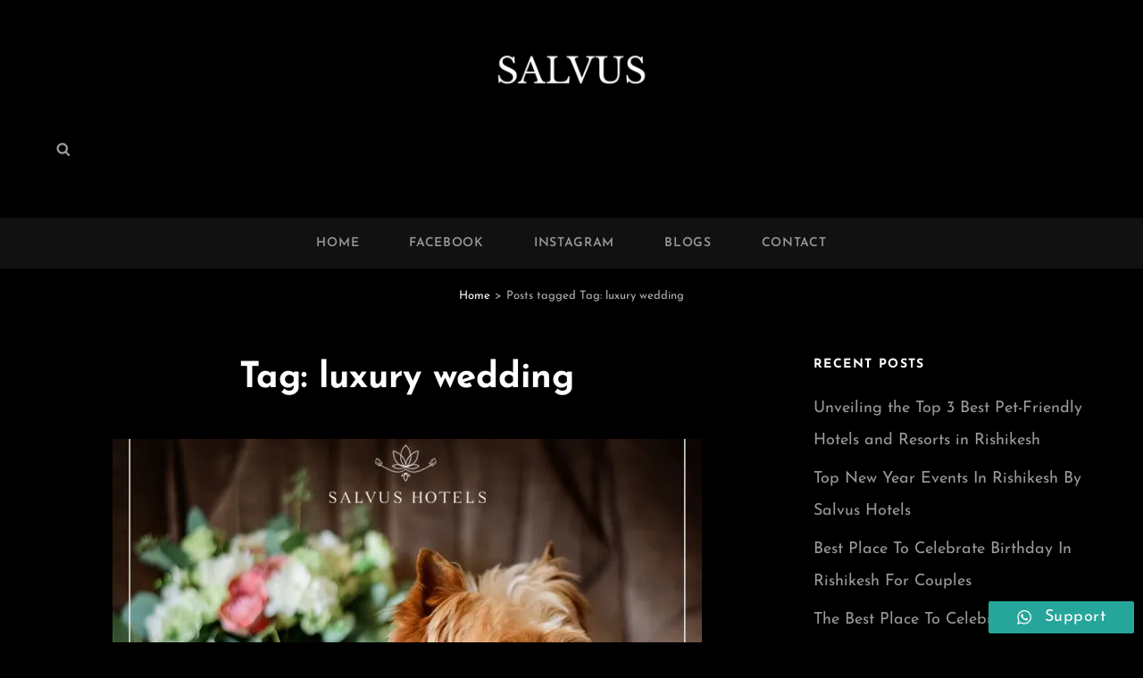

--- FILE ---
content_type: text/html; charset=UTF-8
request_url: https://salvushotels.com/tag/luxury-wedding/
body_size: 71350
content:
<!DOCTYPE html>
<html dir="ltr"  class="no-js">
<head>
	<meta charset="UTF-8">
	<meta name="viewport" content="width=device-width, initial-scale=1">
	<link rel="profile" href="http://gmpg.org/xfn/11">
	<script>(function(html){html.className = html.className.replace(/\bno-js\b/,'js')})(document.documentElement);</script>
<title>luxury wedding | Salvus Hotels And Resorts</title>

		<!-- All in One SEO 4.7.7 - aioseo.com -->
	<meta name="robots" content="max-image-preview:large" />
	<link rel="canonical" href="https://salvushotels.com/tag/luxury-wedding/" />
	<meta name="generator" content="All in One SEO (AIOSEO) 4.7.7" />
		<script type="application/ld+json" class="aioseo-schema">
			{"@context":"https:\/\/schema.org","@graph":[{"@type":"BreadcrumbList","@id":"https:\/\/salvushotels.com\/tag\/luxury-wedding\/#breadcrumblist","itemListElement":[{"@type":"ListItem","@id":"https:\/\/salvushotels.com\/#listItem","position":1,"name":"Home","item":"https:\/\/salvushotels.com\/","nextItem":{"@type":"ListItem","@id":"https:\/\/salvushotels.com\/tag\/luxury-wedding\/#listItem","name":"luxury wedding"}},{"@type":"ListItem","@id":"https:\/\/salvushotels.com\/tag\/luxury-wedding\/#listItem","position":2,"name":"luxury wedding","previousItem":{"@type":"ListItem","@id":"https:\/\/salvushotels.com\/#listItem","name":"Home"}}]},{"@type":"CollectionPage","@id":"https:\/\/salvushotels.com\/tag\/luxury-wedding\/#collectionpage","url":"https:\/\/salvushotels.com\/tag\/luxury-wedding\/","name":"luxury wedding | Salvus Hotels And Resorts","inLanguage":"en-US","isPartOf":{"@id":"https:\/\/salvushotels.com\/#website"},"breadcrumb":{"@id":"https:\/\/salvushotels.com\/tag\/luxury-wedding\/#breadcrumblist"}},{"@type":"Organization","@id":"https:\/\/salvushotels.com\/#organization","name":"Salvus Hotels","description":"Hotels in Rishikesh","url":"https:\/\/salvushotels.com\/","telephone":"+918181828393","logo":{"@type":"ImageObject","url":"https:\/\/i0.wp.com\/salvushotels.com\/wp-content\/uploads\/2020\/06\/cropped-Webp.net-resizeimage-2-1-1.png?fit=288%2C237&ssl=1","@id":"https:\/\/salvushotels.com\/tag\/luxury-wedding\/#organizationLogo","width":288,"height":237},"image":{"@id":"https:\/\/salvushotels.com\/tag\/luxury-wedding\/#organizationLogo"}},{"@type":"WebSite","@id":"https:\/\/salvushotels.com\/#website","url":"https:\/\/salvushotels.com\/","name":"Salvus Hotels, Resort And Camp","description":"Hotels in Rishikesh","inLanguage":"en-US","publisher":{"@id":"https:\/\/salvushotels.com\/#organization"}}]}
		</script>
		<!-- All in One SEO -->

<!-- Jetpack Site Verification Tags -->
<meta name="google-site-verification" content="B448x4Df2IXn3-8TdLXYhch1onmI-sc20pCbDHDitIU" />
<link rel='dns-prefetch' href='//stats.wp.com' />
<link rel='dns-prefetch' href='//maxcdn.bootstrapcdn.com' />
<link rel='dns-prefetch' href='//jetpack.wordpress.com' />
<link rel='dns-prefetch' href='//s0.wp.com' />
<link rel='dns-prefetch' href='//public-api.wordpress.com' />
<link rel='dns-prefetch' href='//0.gravatar.com' />
<link rel='dns-prefetch' href='//1.gravatar.com' />
<link rel='dns-prefetch' href='//2.gravatar.com' />
<link rel='dns-prefetch' href='//www.googletagmanager.com' />
<link rel='preconnect' href='//i0.wp.com' />
<link rel='preconnect' href='//c0.wp.com' />
<link rel="alternate" type="application/rss+xml" title="Salvus Hotels And Resorts &raquo; Feed" href="https://salvushotels.com/feed/" />
<link rel="alternate" type="application/rss+xml" title="Salvus Hotels And Resorts &raquo; Comments Feed" href="https://salvushotels.com/comments/feed/" />
<link rel="alternate" type="application/rss+xml" title="Salvus Hotels And Resorts &raquo; luxury wedding Tag Feed" href="https://salvushotels.com/tag/luxury-wedding/feed/" />
<style id='wp-img-auto-sizes-contain-inline-css' type='text/css'>
img:is([sizes=auto i],[sizes^="auto," i]){contain-intrinsic-size:3000px 1500px}
/*# sourceURL=wp-img-auto-sizes-contain-inline-css */
</style>

<link rel='stylesheet' id='ht_ctc_main_css-css' href='https://salvushotels.com/wp-content/plugins/click-to-chat-for-whatsapp/new/inc/assets/css/main.css?ver=4.14' type='text/css' media='all' />
<link rel='stylesheet' id='sbr_styles-css' href='https://salvushotels.com/wp-content/plugins/reviews-feed/assets/css/sbr-styles.css?ver=1.2.0' type='text/css' media='all' />
<link rel='stylesheet' id='sbi_styles-css' href='https://salvushotels.com/wp-content/plugins/instagram-feed/css/sbi-styles.min.css?ver=6.6.1' type='text/css' media='all' />
<style id='wp-emoji-styles-inline-css' type='text/css'>

	img.wp-smiley, img.emoji {
		display: inline !important;
		border: none !important;
		box-shadow: none !important;
		height: 1em !important;
		width: 1em !important;
		margin: 0 0.07em !important;
		vertical-align: -0.1em !important;
		background: none !important;
		padding: 0 !important;
	}
/*# sourceURL=wp-emoji-styles-inline-css */
</style>
<link rel='stylesheet' id='wp-block-library-css' href='https://c0.wp.com/c/6.9/wp-includes/css/dist/block-library/style.min.css' type='text/css' media='all' />
<style id='wp-block-heading-inline-css' type='text/css'>
h1:where(.wp-block-heading).has-background,h2:where(.wp-block-heading).has-background,h3:where(.wp-block-heading).has-background,h4:where(.wp-block-heading).has-background,h5:where(.wp-block-heading).has-background,h6:where(.wp-block-heading).has-background{padding:1.25em 2.375em}h1.has-text-align-left[style*=writing-mode]:where([style*=vertical-lr]),h1.has-text-align-right[style*=writing-mode]:where([style*=vertical-rl]),h2.has-text-align-left[style*=writing-mode]:where([style*=vertical-lr]),h2.has-text-align-right[style*=writing-mode]:where([style*=vertical-rl]),h3.has-text-align-left[style*=writing-mode]:where([style*=vertical-lr]),h3.has-text-align-right[style*=writing-mode]:where([style*=vertical-rl]),h4.has-text-align-left[style*=writing-mode]:where([style*=vertical-lr]),h4.has-text-align-right[style*=writing-mode]:where([style*=vertical-rl]),h5.has-text-align-left[style*=writing-mode]:where([style*=vertical-lr]),h5.has-text-align-right[style*=writing-mode]:where([style*=vertical-rl]),h6.has-text-align-left[style*=writing-mode]:where([style*=vertical-lr]),h6.has-text-align-right[style*=writing-mode]:where([style*=vertical-rl]){rotate:180deg}
/*# sourceURL=https://c0.wp.com/c/6.9/wp-includes/blocks/heading/style.min.css */
</style>
<style id='wp-block-paragraph-inline-css' type='text/css'>
.is-small-text{font-size:.875em}.is-regular-text{font-size:1em}.is-large-text{font-size:2.25em}.is-larger-text{font-size:3em}.has-drop-cap:not(:focus):first-letter{float:left;font-size:8.4em;font-style:normal;font-weight:100;line-height:.68;margin:.05em .1em 0 0;text-transform:uppercase}body.rtl .has-drop-cap:not(:focus):first-letter{float:none;margin-left:.1em}p.has-drop-cap.has-background{overflow:hidden}:root :where(p.has-background){padding:1.25em 2.375em}:where(p.has-text-color:not(.has-link-color)) a{color:inherit}p.has-text-align-left[style*="writing-mode:vertical-lr"],p.has-text-align-right[style*="writing-mode:vertical-rl"]{rotate:180deg}
/*# sourceURL=https://c0.wp.com/c/6.9/wp-includes/blocks/paragraph/style.min.css */
</style>
<style id='global-styles-inline-css' type='text/css'>
:root{--wp--preset--aspect-ratio--square: 1;--wp--preset--aspect-ratio--4-3: 4/3;--wp--preset--aspect-ratio--3-4: 3/4;--wp--preset--aspect-ratio--3-2: 3/2;--wp--preset--aspect-ratio--2-3: 2/3;--wp--preset--aspect-ratio--16-9: 16/9;--wp--preset--aspect-ratio--9-16: 9/16;--wp--preset--color--black: #000000;--wp--preset--color--cyan-bluish-gray: #abb8c3;--wp--preset--color--white: #ffffff;--wp--preset--color--pale-pink: #f78da7;--wp--preset--color--vivid-red: #cf2e2e;--wp--preset--color--luminous-vivid-orange: #ff6900;--wp--preset--color--luminous-vivid-amber: #fcb900;--wp--preset--color--light-green-cyan: #7bdcb5;--wp--preset--color--vivid-green-cyan: #00d084;--wp--preset--color--pale-cyan-blue: #8ed1fc;--wp--preset--color--vivid-cyan-blue: #0693e3;--wp--preset--color--vivid-purple: #9b51e0;--wp--preset--color--medium-black: #222222;--wp--preset--color--gray: #afafaf;--wp--preset--color--pink: #5f4b8b;--wp--preset--gradient--vivid-cyan-blue-to-vivid-purple: linear-gradient(135deg,rgb(6,147,227) 0%,rgb(155,81,224) 100%);--wp--preset--gradient--light-green-cyan-to-vivid-green-cyan: linear-gradient(135deg,rgb(122,220,180) 0%,rgb(0,208,130) 100%);--wp--preset--gradient--luminous-vivid-amber-to-luminous-vivid-orange: linear-gradient(135deg,rgb(252,185,0) 0%,rgb(255,105,0) 100%);--wp--preset--gradient--luminous-vivid-orange-to-vivid-red: linear-gradient(135deg,rgb(255,105,0) 0%,rgb(207,46,46) 100%);--wp--preset--gradient--very-light-gray-to-cyan-bluish-gray: linear-gradient(135deg,rgb(238,238,238) 0%,rgb(169,184,195) 100%);--wp--preset--gradient--cool-to-warm-spectrum: linear-gradient(135deg,rgb(74,234,220) 0%,rgb(151,120,209) 20%,rgb(207,42,186) 40%,rgb(238,44,130) 60%,rgb(251,105,98) 80%,rgb(254,248,76) 100%);--wp--preset--gradient--blush-light-purple: linear-gradient(135deg,rgb(255,206,236) 0%,rgb(152,150,240) 100%);--wp--preset--gradient--blush-bordeaux: linear-gradient(135deg,rgb(254,205,165) 0%,rgb(254,45,45) 50%,rgb(107,0,62) 100%);--wp--preset--gradient--luminous-dusk: linear-gradient(135deg,rgb(255,203,112) 0%,rgb(199,81,192) 50%,rgb(65,88,208) 100%);--wp--preset--gradient--pale-ocean: linear-gradient(135deg,rgb(255,245,203) 0%,rgb(182,227,212) 50%,rgb(51,167,181) 100%);--wp--preset--gradient--electric-grass: linear-gradient(135deg,rgb(202,248,128) 0%,rgb(113,206,126) 100%);--wp--preset--gradient--midnight: linear-gradient(135deg,rgb(2,3,129) 0%,rgb(40,116,252) 100%);--wp--preset--font-size--small: 14px;--wp--preset--font-size--medium: 20px;--wp--preset--font-size--large: 46px;--wp--preset--font-size--x-large: 42px;--wp--preset--font-size--normal: 18px;--wp--preset--font-size--huge: 60px;--wp--preset--spacing--20: 0.44rem;--wp--preset--spacing--30: 0.67rem;--wp--preset--spacing--40: 1rem;--wp--preset--spacing--50: 1.5rem;--wp--preset--spacing--60: 2.25rem;--wp--preset--spacing--70: 3.38rem;--wp--preset--spacing--80: 5.06rem;--wp--preset--shadow--natural: 6px 6px 9px rgba(0, 0, 0, 0.2);--wp--preset--shadow--deep: 12px 12px 50px rgba(0, 0, 0, 0.4);--wp--preset--shadow--sharp: 6px 6px 0px rgba(0, 0, 0, 0.2);--wp--preset--shadow--outlined: 6px 6px 0px -3px rgb(255, 255, 255), 6px 6px rgb(0, 0, 0);--wp--preset--shadow--crisp: 6px 6px 0px rgb(0, 0, 0);}:where(.is-layout-flex){gap: 0.5em;}:where(.is-layout-grid){gap: 0.5em;}body .is-layout-flex{display: flex;}.is-layout-flex{flex-wrap: wrap;align-items: center;}.is-layout-flex > :is(*, div){margin: 0;}body .is-layout-grid{display: grid;}.is-layout-grid > :is(*, div){margin: 0;}:where(.wp-block-columns.is-layout-flex){gap: 2em;}:where(.wp-block-columns.is-layout-grid){gap: 2em;}:where(.wp-block-post-template.is-layout-flex){gap: 1.25em;}:where(.wp-block-post-template.is-layout-grid){gap: 1.25em;}.has-black-color{color: var(--wp--preset--color--black) !important;}.has-cyan-bluish-gray-color{color: var(--wp--preset--color--cyan-bluish-gray) !important;}.has-white-color{color: var(--wp--preset--color--white) !important;}.has-pale-pink-color{color: var(--wp--preset--color--pale-pink) !important;}.has-vivid-red-color{color: var(--wp--preset--color--vivid-red) !important;}.has-luminous-vivid-orange-color{color: var(--wp--preset--color--luminous-vivid-orange) !important;}.has-luminous-vivid-amber-color{color: var(--wp--preset--color--luminous-vivid-amber) !important;}.has-light-green-cyan-color{color: var(--wp--preset--color--light-green-cyan) !important;}.has-vivid-green-cyan-color{color: var(--wp--preset--color--vivid-green-cyan) !important;}.has-pale-cyan-blue-color{color: var(--wp--preset--color--pale-cyan-blue) !important;}.has-vivid-cyan-blue-color{color: var(--wp--preset--color--vivid-cyan-blue) !important;}.has-vivid-purple-color{color: var(--wp--preset--color--vivid-purple) !important;}.has-black-background-color{background-color: var(--wp--preset--color--black) !important;}.has-cyan-bluish-gray-background-color{background-color: var(--wp--preset--color--cyan-bluish-gray) !important;}.has-white-background-color{background-color: var(--wp--preset--color--white) !important;}.has-pale-pink-background-color{background-color: var(--wp--preset--color--pale-pink) !important;}.has-vivid-red-background-color{background-color: var(--wp--preset--color--vivid-red) !important;}.has-luminous-vivid-orange-background-color{background-color: var(--wp--preset--color--luminous-vivid-orange) !important;}.has-luminous-vivid-amber-background-color{background-color: var(--wp--preset--color--luminous-vivid-amber) !important;}.has-light-green-cyan-background-color{background-color: var(--wp--preset--color--light-green-cyan) !important;}.has-vivid-green-cyan-background-color{background-color: var(--wp--preset--color--vivid-green-cyan) !important;}.has-pale-cyan-blue-background-color{background-color: var(--wp--preset--color--pale-cyan-blue) !important;}.has-vivid-cyan-blue-background-color{background-color: var(--wp--preset--color--vivid-cyan-blue) !important;}.has-vivid-purple-background-color{background-color: var(--wp--preset--color--vivid-purple) !important;}.has-black-border-color{border-color: var(--wp--preset--color--black) !important;}.has-cyan-bluish-gray-border-color{border-color: var(--wp--preset--color--cyan-bluish-gray) !important;}.has-white-border-color{border-color: var(--wp--preset--color--white) !important;}.has-pale-pink-border-color{border-color: var(--wp--preset--color--pale-pink) !important;}.has-vivid-red-border-color{border-color: var(--wp--preset--color--vivid-red) !important;}.has-luminous-vivid-orange-border-color{border-color: var(--wp--preset--color--luminous-vivid-orange) !important;}.has-luminous-vivid-amber-border-color{border-color: var(--wp--preset--color--luminous-vivid-amber) !important;}.has-light-green-cyan-border-color{border-color: var(--wp--preset--color--light-green-cyan) !important;}.has-vivid-green-cyan-border-color{border-color: var(--wp--preset--color--vivid-green-cyan) !important;}.has-pale-cyan-blue-border-color{border-color: var(--wp--preset--color--pale-cyan-blue) !important;}.has-vivid-cyan-blue-border-color{border-color: var(--wp--preset--color--vivid-cyan-blue) !important;}.has-vivid-purple-border-color{border-color: var(--wp--preset--color--vivid-purple) !important;}.has-vivid-cyan-blue-to-vivid-purple-gradient-background{background: var(--wp--preset--gradient--vivid-cyan-blue-to-vivid-purple) !important;}.has-light-green-cyan-to-vivid-green-cyan-gradient-background{background: var(--wp--preset--gradient--light-green-cyan-to-vivid-green-cyan) !important;}.has-luminous-vivid-amber-to-luminous-vivid-orange-gradient-background{background: var(--wp--preset--gradient--luminous-vivid-amber-to-luminous-vivid-orange) !important;}.has-luminous-vivid-orange-to-vivid-red-gradient-background{background: var(--wp--preset--gradient--luminous-vivid-orange-to-vivid-red) !important;}.has-very-light-gray-to-cyan-bluish-gray-gradient-background{background: var(--wp--preset--gradient--very-light-gray-to-cyan-bluish-gray) !important;}.has-cool-to-warm-spectrum-gradient-background{background: var(--wp--preset--gradient--cool-to-warm-spectrum) !important;}.has-blush-light-purple-gradient-background{background: var(--wp--preset--gradient--blush-light-purple) !important;}.has-blush-bordeaux-gradient-background{background: var(--wp--preset--gradient--blush-bordeaux) !important;}.has-luminous-dusk-gradient-background{background: var(--wp--preset--gradient--luminous-dusk) !important;}.has-pale-ocean-gradient-background{background: var(--wp--preset--gradient--pale-ocean) !important;}.has-electric-grass-gradient-background{background: var(--wp--preset--gradient--electric-grass) !important;}.has-midnight-gradient-background{background: var(--wp--preset--gradient--midnight) !important;}.has-small-font-size{font-size: var(--wp--preset--font-size--small) !important;}.has-medium-font-size{font-size: var(--wp--preset--font-size--medium) !important;}.has-large-font-size{font-size: var(--wp--preset--font-size--large) !important;}.has-x-large-font-size{font-size: var(--wp--preset--font-size--x-large) !important;}
/*# sourceURL=global-styles-inline-css */
</style>

<style id='classic-theme-styles-inline-css' type='text/css'>
/*! This file is auto-generated */
.wp-block-button__link{color:#fff;background-color:#32373c;border-radius:9999px;box-shadow:none;text-decoration:none;padding:calc(.667em + 2px) calc(1.333em + 2px);font-size:1.125em}.wp-block-file__button{background:#32373c;color:#fff;text-decoration:none}
/*# sourceURL=/wp-includes/css/classic-themes.min.css */
</style>
<link rel='stylesheet' id='catch-breadcrumb-css' href='https://salvushotels.com/wp-content/plugins/catch-breadcrumb/public/css/catch-breadcrumb-public.css?ver=2.1' type='text/css' media='all' />
<link rel='stylesheet' id='catch-infinite-scroll-css' href='https://salvushotels.com/wp-content/plugins/catch-infinite-scroll/public/css/catch-infinite-scroll-public.css?ver=2.0.6' type='text/css' media='all' />
<link rel='stylesheet' id='dashicons-css' href='https://c0.wp.com/c/6.9/wp-includes/css/dashicons.min.css' type='text/css' media='all' />
<link rel='stylesheet' id='catchwebtools-to-top-css' href='https://salvushotels.com/wp-content/plugins/catch-web-tools/to-top/public/css/catchwebtools-to-top-public.css?ver=1.0.0' type='text/css' media='all' />
<link rel='stylesheet' id='ctf_styles-css' href='https://salvushotels.com/wp-content/plugins/custom-twitter-feeds/css/ctf-styles.min.css?ver=2.2.5' type='text/css' media='all' />
<link rel='stylesheet' id='essential-widgets-css' href='https://salvushotels.com/wp-content/plugins/essential-widgets/public/css/essential-widgets-public.css?ver=2.2.1' type='text/css' media='all' />
<link rel='stylesheet' id='to-top-css' href='https://salvushotels.com/wp-content/plugins/to-top/public/css/to-top-public.css?ver=2.5.4' type='text/css' media='all' />
<link rel='stylesheet' id='cff-css' href='https://salvushotels.com/wp-content/plugins/custom-facebook-feed/assets/css/cff-style.min.css?ver=4.2.6' type='text/css' media='all' />
<link rel='stylesheet' id='sb-font-awesome-css' href='https://maxcdn.bootstrapcdn.com/font-awesome/4.7.0/css/font-awesome.min.css?ver=6.9' type='text/css' media='all' />
<link rel='stylesheet' id='photo-journal-fonts-css' href='https://salvushotels.com/wp-content/fonts/bf034eaf76e2ad4c1839103f10b2ca4c.css' type='text/css' media='all' />
<link rel='stylesheet' id='photo-journal-style-css' href='https://salvushotels.com/wp-content/themes/photo-journal/style.css?ver=20251210-191939' type='text/css' media='all' />
<link rel='stylesheet' id='photo-journal-block-style-css' href='https://salvushotels.com/wp-content/themes/photo-journal/assets/css/blocks.css?ver=1.0' type='text/css' media='all' />
<link rel='stylesheet' id='call-now-button-modern-style-css' href='https://salvushotels.com/wp-content/plugins/call-now-button/resources/style/modern.css?ver=1.4.14' type='text/css' media='all' />
<script type="text/javascript" src="https://c0.wp.com/c/6.9/wp-includes/js/jquery/jquery.min.js" id="jquery-core-js"></script>
<script type="text/javascript" src="https://c0.wp.com/c/6.9/wp-includes/js/jquery/jquery-migrate.min.js" id="jquery-migrate-js"></script>
<script type="text/javascript" id="catch-breadcrumb-js-extra">
/* <![CDATA[ */
var catch_breadcrumb_object = {"breadcrumb_separator":"\u003E","breadcrumb_home_icon":"0","breadcrumb_display_home":"0","content_selector":"#content","status":"1","breadcrumb_dynamic":"before"};
//# sourceURL=catch-breadcrumb-js-extra
/* ]]> */
</script>
<script type="text/javascript" src="https://salvushotels.com/wp-content/plugins/catch-breadcrumb/public/js/catch-breadcrumb-public.js?ver=2.1" id="catch-breadcrumb-js"></script>
<script type="text/javascript" id="catch-infinite-scroll-js-extra">
/* <![CDATA[ */
var selector = {"jetpack_enabled":"1","image":"https://salvushotels.com/wp-content/plugins/catch-infinite-scroll/image/loader.gif","load_more_text":"Load More","finish_text":"No more items to display","event":"click","navigationSelector":"nav.navigation, nav#nav-below","nextSelector":"nav.navigation .nav-links a.next, nav.navigation .nav-links .nav-previous a, nav#nav-below .nav-previous a","contentSelector":"main","itemSelector":"article.status-publish","type":"post","theme":"photo-journal"};
//# sourceURL=catch-infinite-scroll-js-extra
/* ]]> */
</script>
<script type="text/javascript" src="https://salvushotels.com/wp-content/plugins/catch-infinite-scroll/public/js/catch-infinite-scroll-public.js?ver=2.0.6" id="catch-infinite-scroll-js"></script>
<script type="text/javascript" id="catchwebtools-to-top-js-extra">
/* <![CDATA[ */
var catchwebtools_to_top_options = {"status":"1","scroll_offset":"100","icon_opacity":"50","style":"icon","icon_type":"dashicons-arrow-up-alt2","icon_color":"#ffffff","icon_bg_color":"#000000","icon_size":"32","border_radius":"5","image":"https://salvushotels.com/wp-content/plugins/catch-web-tools/to-top/admin/images/default.png","image_width":"65","image_alt":"","location":"bottom-right","margin_x":"20","margin_y":"20","show_on_admin":"0","enable_autohide":"0","autohide_time":"2","enable_hide_small_device":"0","small_device_max_width":"640","reset":"0"};
//# sourceURL=catchwebtools-to-top-js-extra
/* ]]> */
</script>
<script type="text/javascript" src="https://salvushotels.com/wp-content/plugins/catch-web-tools/to-top/public/js/catchwebtools-to-top-public.js?ver=1.0.0" id="catchwebtools-to-top-js"></script>
<script type="text/javascript" src="https://salvushotels.com/wp-content/plugins/essential-widgets/public/js/essential-widgets-public.js?ver=2.2.1" id="essential-widgets-js"></script>
<script type="text/javascript" src="https://salvushotels.com/wp-content/plugins/sticky-menu-or-anything-on-scroll/assets/js/jq-sticky-anything.min.js?ver=2.1.1" id="stickyAnythingLib-js"></script>
<script type="text/javascript" id="to-top-js-extra">
/* <![CDATA[ */
var to_top_options = {"scroll_offset":"100","icon_opacity":"50","style":"icon","icon_type":"dashicons-arrow-up-alt2","icon_color":"#ffffff","icon_bg_color":"#000000","icon_size":"32","border_radius":"5","image":"https://salvushotels.com/wp-content/plugins/to-top/admin/images/default.png","image_width":"65","image_alt":"","location":"bottom-right","margin_x":"20","margin_y":"20","show_on_admin":"0","enable_autohide":"0","autohide_time":"2","enable_hide_small_device":"0","small_device_max_width":"640","reset":"0"};
//# sourceURL=to-top-js-extra
/* ]]> */
</script>
<script async type="text/javascript" src="https://salvushotels.com/wp-content/plugins/to-top/public/js/to-top-public.js?ver=2.5.4" id="to-top-js"></script>
<link rel="https://api.w.org/" href="https://salvushotels.com/wp-json/" /><link rel="alternate" title="JSON" type="application/json" href="https://salvushotels.com/wp-json/wp/v2/tags/18" /><link rel="EditURI" type="application/rsd+xml" title="RSD" href="https://salvushotels.com/xmlrpc.php?rsd" />
<meta name="generator" content="WordPress 6.9" />
<script type="application/ld+json">{"@context":"http:\/\/schema.org","@type":"BreadcrumbList","itemListElement":[{"@type":"ListItem","position":1,"item":{"@id":"https:\/\/salvushotels.com\/","name":"Home"}},{"@type":"ListItem","position":2,"item":{"name":"Posts tagged Tag: <span>luxury wedding<\/span>"}}]}</script><meta name="generator" content="Site Kit by Google 1.144.0" />	<style>img#wpstats{display:none}</style>
		<style type="text/css">.recentcomments a{display:inline !important;padding:0 !important;margin:0 !important;}</style>			<style type="text/css" id="photo-journal-header-css">
		.site-branding {
			margin: 0 auto 0 0;
		}

		.site-identity {
			clip: rect(1px, 1px, 1px, 1px);
			position: absolute;
		}
		</style>
	<style type="text/css" id="custom-background-css">
body.custom-background { background-color: #000000; }
</style>
	<link rel="icon" href="https://i0.wp.com/salvushotels.com/wp-content/uploads/2024/12/cropped-Salvus-Logo-DP-01.jpg?fit=32%2C32&#038;ssl=1" sizes="32x32" />
<link rel="icon" href="https://i0.wp.com/salvushotels.com/wp-content/uploads/2024/12/cropped-Salvus-Logo-DP-01.jpg?fit=192%2C192&#038;ssl=1" sizes="192x192" />
<link rel="apple-touch-icon" href="https://i0.wp.com/salvushotels.com/wp-content/uploads/2024/12/cropped-Salvus-Logo-DP-01.jpg?fit=180%2C180&#038;ssl=1" />
<meta name="msapplication-TileImage" content="https://i0.wp.com/salvushotels.com/wp-content/uploads/2024/12/cropped-Salvus-Logo-DP-01.jpg?fit=270%2C270&#038;ssl=1" />
<!-- This site is optimized with the Catch Web Tools v2.7.5 - https://catchplugins.com/plugins/catch-web-tools/ -->
<!-- CWT Webmaster Tools -->
<!-- Google Tag Manager -->
<script>(function(w,d,s,l,i){w[l]=w[l]||[];w[l].push({'gtm.start':
new Date().getTime(),event:'gtm.js'});var f=d.getElementsByTagName(s)[0],
j=d.createElement(s),dl=l!='dataLayer'?'&l='+l:'';j.async=true;j.src=
'https://www.googletagmanager.com/gtm.js?id='+i+dl;f.parentNode.insertBefore(j,f);
})(window,document,'script','dataLayer','GTM-PCP2LH5');</script>
<!-- End Google Tag Manager -->

<!-- CWT Opengraph Tools -->

<!-- CWT SEO -->

<!-- CWT Custom CSS -->

<!-- / Catch Web Tools plugin. -->
</head>

<body class="archive tag tag-luxury-wedding tag-18 custom-background wp-custom-logo wp-embed-responsive wp-theme-photo-journal hfeed fluid-layout two-columns-layout content-left no-header-media-text header-right-menu-disabled header-center-layout color-scheme-default">


<div id="page" class="site">
	<a class="skip-link screen-reader-text" href="#content">Skip to content</a>

	
<header id="masthead" class="site-header" role="banner">
	<div id="header-content" class="header-content">
		<div class="wrapper">
			<div class="site-header-main">
				
					<div class="site-branding">
						<a href="https://salvushotels.com/" class="custom-logo-link" rel="home"><img width="2560" height="608" src="https://i0.wp.com/salvushotels.com/wp-content/uploads/2023/05/cropped-salvus-logo-white-scaled-1.jpg?fit=2560%2C608&amp;ssl=1" class="custom-logo" alt="Salvus Hotels And Resorts" decoding="async" fetchpriority="high" srcset="https://i0.wp.com/salvushotels.com/wp-content/uploads/2023/05/cropped-salvus-logo-white-scaled-1.jpg?w=2560&amp;ssl=1 2560w, https://i0.wp.com/salvushotels.com/wp-content/uploads/2023/05/cropped-salvus-logo-white-scaled-1.jpg?resize=300%2C71&amp;ssl=1 300w, https://i0.wp.com/salvushotels.com/wp-content/uploads/2023/05/cropped-salvus-logo-white-scaled-1.jpg?resize=1024%2C243&amp;ssl=1 1024w, https://i0.wp.com/salvushotels.com/wp-content/uploads/2023/05/cropped-salvus-logo-white-scaled-1.jpg?resize=768%2C182&amp;ssl=1 768w, https://i0.wp.com/salvushotels.com/wp-content/uploads/2023/05/cropped-salvus-logo-white-scaled-1.jpg?resize=1536%2C365&amp;ssl=1 1536w, https://i0.wp.com/salvushotels.com/wp-content/uploads/2023/05/cropped-salvus-logo-white-scaled-1.jpg?resize=2048%2C486&amp;ssl=1 2048w, https://i0.wp.com/salvushotels.com/wp-content/uploads/2023/05/cropped-salvus-logo-white-scaled-1.jpg?resize=990%2C235&amp;ssl=1 990w, https://i0.wp.com/salvushotels.com/wp-content/uploads/2023/05/cropped-salvus-logo-white-scaled-1.jpg?w=1980&amp;ssl=1 1980w" sizes="(max-width: 2560px) 100vw, 2560px" /></a>
						<div class="site-identity">
															<p class="site-title"><a href="https://salvushotels.com/" rel="home">Salvus Hotels And Resorts</a></p>
															<p class="site-description">Hotels in Rishikesh</p>
													</div><!-- .site-identity -->
					</div><!-- .site-branding -->
					<div class="secondary-search-wrapper">
						<div id="search-social-container-right" class="search-social-container with-social">
	        				<div id="search-container">
	            				

<form role="search" method="get" class="search-form" action="https://salvushotels.com/">
	<label>
		<span class="screen-reader-text">Search for:</span>
		<input type="search" class="search-field" placeholder="Search" value="" name="s" />
	</label>
	<button type="submit" class="search-submit"><svg class="icon icon-search" aria-hidden="true" role="img"> <use href="#icon-search" xlink:href="#icon-search"></use> </svg><span class="screen-reader-text">Search</span></button>
</form>
	            			</div><!-- #search-container -->
						</div><!-- #search-social-container-right -->
					</div><!-- .secondary-search-wrapper -->
			</div><!-- .site-header-main -->
		</div><!-- .wrapper -->
	</div><!-- #header-content -->
</header><!-- .site-header -->


<div id="header-navigation-area">
	<div class="wrapper">
		<button id="primary-menu-toggle" class="menu-primary-toggle menu-toggle" aria-controls="primary-menu" aria-expanded="false">
			<svg class="icon icon-bars" aria-hidden="true" role="img"> <use href="#icon-bars" xlink:href="#icon-bars"></use> </svg><svg class="icon icon-close" aria-hidden="true" role="img"> <use href="#icon-close" xlink:href="#icon-close"></use> </svg><span class="menu-label-prefix">Primary </span>				<span class="menu-label">
					Menu				</span>
		</button>

		<div id="site-header-menu" class="site-primary-menu">
							<nav id="site-primary-navigation" class="main-navigation site-navigation custom-primary-menu" role="navigation" aria-label="Primary Menu">
					<div class="primary-menu-container"><ul id="menu-menu" class="primary-menu"><li id="menu-item-13" class="menu-item menu-item-type-custom menu-item-object-custom menu-item-home menu-item-13"><a href="http://salvushotels.com">Home</a></li>
<li id="menu-item-23" class="menu-item menu-item-type-custom menu-item-object-custom menu-item-23"><a href="https://www.facebook.com/salvushotels/">Facebook</a></li>
<li id="menu-item-25" class="menu-item menu-item-type-custom menu-item-object-custom menu-item-25"><a href="https://www.instagram.com/salvushotels/">Instagram</a></li>
<li id="menu-item-24" class="menu-item menu-item-type-taxonomy menu-item-object-category menu-item-24"><a href="https://salvushotels.com/category/blog/">Blogs</a></li>
<li id="menu-item-236" class="menu-item menu-item-type-post_type menu-item-object-page menu-item-236"><a href="https://salvushotels.com/contact/">Contact</a></li>
</ul></div>				</nav><!-- #site-primary-navigation.custom-primary-menu -->
			
			<div class="search-social-wrap">
				<div class="secondary-search-wrapper">
					<div id="search-social-container-right" class="search-social-container with-social">
        				<div id="search-container">
            				

<form role="search" method="get" class="search-form" action="https://salvushotels.com/">
	<label>
		<span class="screen-reader-text">Search for:</span>
		<input type="search" class="search-field" placeholder="Search" value="" name="s" />
	</label>
	<button type="submit" class="search-submit"><svg class="icon icon-search" aria-hidden="true" role="img"> <use href="#icon-search" xlink:href="#icon-search"></use> </svg><span class="screen-reader-text">Search</span></button>
</form>
            			</div><!-- #search-container -->
					</div><!-- #search-social-container-right -->
				</div><!-- .secondary-search-wrapper -->

								</div> <!-- .search-social-wrap -->
		</div><!-- .site-header-main -->
	</div><!-- .wrapper -->
</div><!-- #header-navigation-area -->






	
	<div id="content" class="site-content">
		<div class="wrapper">

	<div id="primary" class="content-area">
		<main id="main" class="site-main" role="main">

		
			<div class="archive-posts-wrapper">
				<header class="page-header">
					<h1 class="page-title">Tag: <span>luxury wedding</span></h1>				</header><!-- .page-header -->

				<div class="section-content-wrapper">
					<div id="infinite-post-wrap" class="archive-post-wrap">
					<article id="post-269" class="post-269 post type-post status-publish format-standard has-post-thumbnail hentry category-blog tag-beach-wedding tag-destination-wedding tag-ganga tag-luxury-wedding tag-marriage tag-pet tag-pet-friendly tag-riverside tag-swimming-pool tag-wedding" >
	<div class="post-wrapper">
		
	<a class="post-thumbnail" href="https://salvushotels.com/luxury-pet-friendly-wedding-venue-in-rishikesh/" aria-hidden="true">
		<img width="660" height="660" src="https://i0.wp.com/salvushotels.com/wp-content/uploads/2020/09/WhatsApp-Image-2020-09-02-at-12.59.51.jpeg?fit=660%2C660&amp;ssl=1" class="attachment-post-thumbnail size-post-thumbnail wp-post-image" alt="Luxury Pet-Friendly Wedding Venue in Rishikesh you absolutely have to visit" decoding="async" srcset="https://i0.wp.com/salvushotels.com/wp-content/uploads/2020/09/WhatsApp-Image-2020-09-02-at-12.59.51.jpeg?w=1000&amp;ssl=1 1000w, https://i0.wp.com/salvushotels.com/wp-content/uploads/2020/09/WhatsApp-Image-2020-09-02-at-12.59.51.jpeg?resize=300%2C300&amp;ssl=1 300w, https://i0.wp.com/salvushotels.com/wp-content/uploads/2020/09/WhatsApp-Image-2020-09-02-at-12.59.51.jpeg?resize=150%2C150&amp;ssl=1 150w, https://i0.wp.com/salvushotels.com/wp-content/uploads/2020/09/WhatsApp-Image-2020-09-02-at-12.59.51.jpeg?resize=768%2C768&amp;ssl=1 768w, https://i0.wp.com/salvushotels.com/wp-content/uploads/2020/09/WhatsApp-Image-2020-09-02-at-12.59.51.jpeg?resize=640%2C640&amp;ssl=1 640w, https://i0.wp.com/salvushotels.com/wp-content/uploads/2020/09/WhatsApp-Image-2020-09-02-at-12.59.51.jpeg?resize=660%2C660&amp;ssl=1 660w, https://i0.wp.com/salvushotels.com/wp-content/uploads/2020/09/WhatsApp-Image-2020-09-02-at-12.59.51.jpeg?resize=50%2C50&amp;ssl=1 50w, https://i0.wp.com/salvushotels.com/wp-content/uploads/2020/09/WhatsApp-Image-2020-09-02-at-12.59.51.jpeg?resize=606%2C606&amp;ssl=1 606w" sizes="(max-width: 660px) 100vw, 660px" />	</a>

	
		<div class="entry-container">
			<header class="entry-header">
				<div class="entry-meta">
									</div><!-- .entry-meta -->
				
				<h2 class="entry-title"><a href="https://salvushotels.com/luxury-pet-friendly-wedding-venue-in-rishikesh/" rel="bookmark">Luxury Pet-Friendly Wedding Venue in Rishikesh you absolutely have to visit</a></h2>
				<div class="entry-meta"><span class="posted-on"><span class="date-label screen-reader-text">Posted on</span><a href="https://salvushotels.com/luxury-pet-friendly-wedding-venue-in-rishikesh/" rel="bookmark"><time class="entry-date published" datetime="2020-09-03T11:00:40+00:00">September 3, 2020</time><time class="updated" datetime="2020-09-03T11:07:13+00:00">September 3, 2020</time></a></span></div><!-- .entry-meta -->			</header><!-- .entry-header -->
				<div class="entry-summary">
					<p>Marriages are chosen in paradise and orchestrated on earth. A marriage is a glad issue, set apart by function festivities and warm wishes and when &hellip; <a href="https://salvushotels.com/luxury-pet-friendly-wedding-venue-in-rishikesh/" class="more-link"><span class="more-button">Continue Reading<span class="screen-reader-text">Luxury Pet-Friendly Wedding Venue in Rishikesh you absolutely have to visit</span></span></a></p>

									</div><!-- .entry-summary -->
					</div><!-- .entry-container -->
	</div><!-- .hentry-inner -->
</article><!-- #post-## -->
					</div><!-- .archive-post-wrapper -->
									</div><!-- .section-content-wrap -->
			</div><!-- .archive-posts-wrapper -->

		

		</main><!-- .site-main -->
	</div><!-- .content-area -->



<aside id="secondary" class="sidebar widget-area" role="complementary">
	
		<section id="recent-posts-2" class="widget widget_recent_entries">
		<h2 class="widget-title">Recent Posts</h2>
		<ul>
											<li>
					<a href="https://salvushotels.com/unveiling-the-top-3-best-pet-friendly-hotels-and-resorts-in-rishikesh/">Unveiling the Top 3 Best Pet-Friendly Hotels and Resorts in Rishikesh</a>
									</li>
											<li>
					<a href="https://salvushotels.com/top-new-year-events-in-rishikesh-by-salvus-hotels/">Top New Year Events In Rishikesh By Salvus Hotels</a>
									</li>
											<li>
					<a href="https://salvushotels.com/best-place-to-celebrate-birthday-in-rishikesh-for-couples/">Best Place To Celebrate Birthday In Rishikesh For Couples</a>
									</li>
											<li>
					<a href="https://salvushotels.com/the-best-place-to-celebrate-birthday-in-rishikesh/">The Best Place To Celebrate Birthday In Rishikesh</a>
									</li>
											<li>
					<a href="https://salvushotels.com/best-place-to-celebrate-christmas-in-rishikesh-in-winter/">Best Place To Celebrate Christmas Rishikesh This Winter</a>
									</li>
					</ul>

		</section><section id="recent-comments-2" class="widget widget_recent_comments"><h2 class="widget-title">Recent Comments</h2><ul id="recentcomments"><li class="recentcomments"><span class="comment-author-link">jyoti kumawat</span> on <a href="https://salvushotels.com/budget-friendly-luxury-destination-wedding-package-cost-rishikesh-2021/#comment-601">Luxury Destination Wedding In Rishikesh | The Narayana Sanctuary | Package Cost</a></li><li class="recentcomments"><span class="comment-author-link"><a href="http://salvushotels.com" class="url" rel="ugc">Aakash</a></span> on <a href="https://salvushotels.com/checklist-for-wedding-in-rishikesh/#comment-584">The Finest Wedding Checklist Every Indian Bride and Groom Needs To Follow!</a></li><li class="recentcomments"><span class="comment-author-link"><a href="https://salvushotels.com/best-place-to-celebrate-birthday-in-rishikesh-for-couples/" class="url" rel="ugc">Best Place To Celebrate Birthday In Rishikesh For Couples</a></span> on <a href="https://salvushotels.com/the-arches-cafe-best-vegetarian-restaurant-in-rishikesh/#comment-578">Experience The Best Place To Dine In Rishikesh</a></li><li class="recentcomments"><span class="comment-author-link">Rakesh Kaushik</span> on <a href="https://salvushotels.com/budget-friendly-luxury-destination-wedding-package-cost-rishikesh-2021/#comment-547">Luxury Destination Wedding In Rishikesh | The Narayana Sanctuary | Package Cost</a></li><li class="recentcomments"><span class="comment-author-link">Shalini singh</span> on <a href="https://salvushotels.com/budget-friendly-luxury-destination-wedding-package-cost-rishikesh-2021/#comment-535">Luxury Destination Wedding In Rishikesh | The Narayana Sanctuary | Package Cost</a></li></ul></section><section id="block-2" class="widget widget_block">
<div id="sb_instagram"  class="sbi sbi_mob_col_1 sbi_tab_col_2 sbi_col_4 sbi_width_resp" style="padding-bottom: 10px;" data-feedid="*1"  data-res="auto" data-cols="4" data-colsmobile="1" data-colstablet="2" data-num="20" data-nummobile="20" data-item-padding="5" data-shortcode-atts="{}"  data-postid="269" data-locatornonce="07902050b8" data-sbi-flags="favorLocal">
	<div class="sb_instagram_header  sbi_medium"   >
	<a class="sbi_header_link" target="_blank" rel="nofollow noopener" href="https://www.instagram.com/salvushotels/" title="@salvushotels">
		<div class="sbi_header_text">
			<div class="sbi_header_img"  data-avatar-url="https://scontent-vie1-1.cdninstagram.com/v/t51.2885-19/279248880_139467605321149_7387103797944795214_n.jpg?stp=dst-jpg_s206x206_tt6&amp;_nc_cat=108&amp;ccb=7-5&amp;_nc_sid=bf7eb4&amp;efg=eyJ2ZW5jb2RlX3RhZyI6InByb2ZpbGVfcGljLnd3dy4xMDgwLkMzIn0%3D&amp;_nc_ohc=Rp5fxz9miqwQ7kNvwFUChuw&amp;_nc_oc=AdkdSzrkEiqaX8-08ujbJTpizn_HVc8kX13SAeJIoka9jsAkGdmOnyGhf7Wpmb-DP9jl-ucD4PmyaDLT3HcWiUUu&amp;_nc_zt=24&amp;_nc_ht=scontent-vie1-1.cdninstagram.com&amp;edm=AP4hL3IEAAAA&amp;_nc_tpa=Q5bMBQGCkWewrO3a_i7BFz-JmGhybYYbxU_4E4ODoDDxN8nMI0oDPi8uP4ceU0z0LucqUg9WaBhjOTg5nA&amp;oh=00_Afp6tBMsLLWRcQr-8qLZbATdiEl08wUGJ9MtQkorcK_Yeg&amp;oe=696F86CA">
									<div class="sbi_header_img_hover"  ><svg class="sbi_new_logo fa-instagram fa-w-14" aria-hidden="true" data-fa-processed="" aria-label="Instagram" data-prefix="fab" data-icon="instagram" role="img" viewBox="0 0 448 512">
	                <path fill="currentColor" d="M224.1 141c-63.6 0-114.9 51.3-114.9 114.9s51.3 114.9 114.9 114.9S339 319.5 339 255.9 287.7 141 224.1 141zm0 189.6c-41.1 0-74.7-33.5-74.7-74.7s33.5-74.7 74.7-74.7 74.7 33.5 74.7 74.7-33.6 74.7-74.7 74.7zm146.4-194.3c0 14.9-12 26.8-26.8 26.8-14.9 0-26.8-12-26.8-26.8s12-26.8 26.8-26.8 26.8 12 26.8 26.8zm76.1 27.2c-1.7-35.9-9.9-67.7-36.2-93.9-26.2-26.2-58-34.4-93.9-36.2-37-2.1-147.9-2.1-184.9 0-35.8 1.7-67.6 9.9-93.9 36.1s-34.4 58-36.2 93.9c-2.1 37-2.1 147.9 0 184.9 1.7 35.9 9.9 67.7 36.2 93.9s58 34.4 93.9 36.2c37 2.1 147.9 2.1 184.9 0 35.9-1.7 67.7-9.9 93.9-36.2 26.2-26.2 34.4-58 36.2-93.9 2.1-37 2.1-147.8 0-184.8zM398.8 388c-7.8 19.6-22.9 34.7-42.6 42.6-29.5 11.7-99.5 9-132.1 9s-102.7 2.6-132.1-9c-19.6-7.8-34.7-22.9-42.6-42.6-11.7-29.5-9-99.5-9-132.1s-2.6-102.7 9-132.1c7.8-19.6 22.9-34.7 42.6-42.6 29.5-11.7 99.5-9 132.1-9s102.7-2.6 132.1 9c19.6 7.8 34.7 22.9 42.6 42.6 11.7 29.5 9 99.5 9 132.1s2.7 102.7-9 132.1z"></path>
	            </svg></div>
					<img loading="lazy" decoding="async"  src="https://salvushotels.com/wp-content/uploads/sb-instagram-feed-images/salvushotels.webp" alt="Salvus Hotels" width="50" height="50">
											</div>

			<div class="sbi_feedtheme_header_text">
				<h3>salvushotels</h3>
									<p class="sbi_bio">A range of comfortable and boutique stays in Rishikesh. @thearches_rishikesh  must visit</p>
							</div>
		</div>
	</a>
</div>

    <div id="sbi_images"  style="gap: 10px;">
		<div class="sbi_item sbi_type_carousel sbi_new sbi_transition" id="sbi_17963419122006685" data-date="1768394628">
    <div class="sbi_photo_wrap">
        <a class="sbi_photo" href="https://www.instagram.com/p/DTfdUHrk2SL/" target="_blank" rel="noopener nofollow" data-full-res="https://scontent-vie1-1.cdninstagram.com/v/t51.82787-15/616415716_18307149556249880_9109201023375293499_n.webp?stp=dst-jpg_e35_tt6&#038;_nc_cat=106&#038;ccb=7-5&#038;_nc_sid=18de74&#038;efg=eyJlZmdfdGFnIjoiQ0FST1VTRUxfSVRFTS5iZXN0X2ltYWdlX3VybGdlbi5DMyJ9&#038;_nc_ohc=zolrjIaWqbAQ7kNvwGs_Ex-&#038;_nc_oc=Adk9sSN2zTLHJqYrJKLAiLQ8veKiUUfhZ5D8UdqD-QCmpp_IXdwTKNfQ6kxmuZejGLqNdKg3FVlzvXZSMw29WCfk&#038;_nc_zt=23&#038;_nc_ht=scontent-vie1-1.cdninstagram.com&#038;edm=ANo9K5cEAAAA&#038;_nc_gid=vxc-_t0sYdt1tMDMNlu6cQ&#038;oh=00_AfraG1R0T8_QHvdBy3jjLFS3GJpwf4ks-5IOj57Zewg8dQ&#038;oe=696F8875" data-img-src-set="{&quot;d&quot;:&quot;https:\/\/scontent-vie1-1.cdninstagram.com\/v\/t51.82787-15\/616415716_18307149556249880_9109201023375293499_n.webp?stp=dst-jpg_e35_tt6&amp;_nc_cat=106&amp;ccb=7-5&amp;_nc_sid=18de74&amp;efg=eyJlZmdfdGFnIjoiQ0FST1VTRUxfSVRFTS5iZXN0X2ltYWdlX3VybGdlbi5DMyJ9&amp;_nc_ohc=zolrjIaWqbAQ7kNvwGs_Ex-&amp;_nc_oc=Adk9sSN2zTLHJqYrJKLAiLQ8veKiUUfhZ5D8UdqD-QCmpp_IXdwTKNfQ6kxmuZejGLqNdKg3FVlzvXZSMw29WCfk&amp;_nc_zt=23&amp;_nc_ht=scontent-vie1-1.cdninstagram.com&amp;edm=ANo9K5cEAAAA&amp;_nc_gid=vxc-_t0sYdt1tMDMNlu6cQ&amp;oh=00_AfraG1R0T8_QHvdBy3jjLFS3GJpwf4ks-5IOj57Zewg8dQ&amp;oe=696F8875&quot;,&quot;150&quot;:&quot;https:\/\/scontent-vie1-1.cdninstagram.com\/v\/t51.82787-15\/616415716_18307149556249880_9109201023375293499_n.webp?stp=dst-jpg_e35_tt6&amp;_nc_cat=106&amp;ccb=7-5&amp;_nc_sid=18de74&amp;efg=eyJlZmdfdGFnIjoiQ0FST1VTRUxfSVRFTS5iZXN0X2ltYWdlX3VybGdlbi5DMyJ9&amp;_nc_ohc=zolrjIaWqbAQ7kNvwGs_Ex-&amp;_nc_oc=Adk9sSN2zTLHJqYrJKLAiLQ8veKiUUfhZ5D8UdqD-QCmpp_IXdwTKNfQ6kxmuZejGLqNdKg3FVlzvXZSMw29WCfk&amp;_nc_zt=23&amp;_nc_ht=scontent-vie1-1.cdninstagram.com&amp;edm=ANo9K5cEAAAA&amp;_nc_gid=vxc-_t0sYdt1tMDMNlu6cQ&amp;oh=00_AfraG1R0T8_QHvdBy3jjLFS3GJpwf4ks-5IOj57Zewg8dQ&amp;oe=696F8875&quot;,&quot;320&quot;:&quot;https:\/\/scontent-vie1-1.cdninstagram.com\/v\/t51.82787-15\/616415716_18307149556249880_9109201023375293499_n.webp?stp=dst-jpg_e35_tt6&amp;_nc_cat=106&amp;ccb=7-5&amp;_nc_sid=18de74&amp;efg=eyJlZmdfdGFnIjoiQ0FST1VTRUxfSVRFTS5iZXN0X2ltYWdlX3VybGdlbi5DMyJ9&amp;_nc_ohc=zolrjIaWqbAQ7kNvwGs_Ex-&amp;_nc_oc=Adk9sSN2zTLHJqYrJKLAiLQ8veKiUUfhZ5D8UdqD-QCmpp_IXdwTKNfQ6kxmuZejGLqNdKg3FVlzvXZSMw29WCfk&amp;_nc_zt=23&amp;_nc_ht=scontent-vie1-1.cdninstagram.com&amp;edm=ANo9K5cEAAAA&amp;_nc_gid=vxc-_t0sYdt1tMDMNlu6cQ&amp;oh=00_AfraG1R0T8_QHvdBy3jjLFS3GJpwf4ks-5IOj57Zewg8dQ&amp;oe=696F8875&quot;,&quot;640&quot;:&quot;https:\/\/scontent-vie1-1.cdninstagram.com\/v\/t51.82787-15\/616415716_18307149556249880_9109201023375293499_n.webp?stp=dst-jpg_e35_tt6&amp;_nc_cat=106&amp;ccb=7-5&amp;_nc_sid=18de74&amp;efg=eyJlZmdfdGFnIjoiQ0FST1VTRUxfSVRFTS5iZXN0X2ltYWdlX3VybGdlbi5DMyJ9&amp;_nc_ohc=zolrjIaWqbAQ7kNvwGs_Ex-&amp;_nc_oc=Adk9sSN2zTLHJqYrJKLAiLQ8veKiUUfhZ5D8UdqD-QCmpp_IXdwTKNfQ6kxmuZejGLqNdKg3FVlzvXZSMw29WCfk&amp;_nc_zt=23&amp;_nc_ht=scontent-vie1-1.cdninstagram.com&amp;edm=ANo9K5cEAAAA&amp;_nc_gid=vxc-_t0sYdt1tMDMNlu6cQ&amp;oh=00_AfraG1R0T8_QHvdBy3jjLFS3GJpwf4ks-5IOj57Zewg8dQ&amp;oe=696F8875&quot;}">
            <span class="sbi-screenreader">Celebrate love amidst nature’s calm, where refin</span>
            <svg class="svg-inline--fa fa-clone fa-w-16 sbi_lightbox_carousel_icon" aria-hidden="true" aria-label="Clone" data-fa-proƒcessed="" data-prefix="far" data-icon="clone" role="img" xmlns="http://www.w3.org/2000/svg" viewBox="0 0 512 512">
	                <path fill="currentColor" d="M464 0H144c-26.51 0-48 21.49-48 48v48H48c-26.51 0-48 21.49-48 48v320c0 26.51 21.49 48 48 48h320c26.51 0 48-21.49 48-48v-48h48c26.51 0 48-21.49 48-48V48c0-26.51-21.49-48-48-48zM362 464H54a6 6 0 0 1-6-6V150a6 6 0 0 1 6-6h42v224c0 26.51 21.49 48 48 48h224v42a6 6 0 0 1-6 6zm96-96H150a6 6 0 0 1-6-6V54a6 6 0 0 1 6-6h308a6 6 0 0 1 6 6v308a6 6 0 0 1-6 6z"></path>
	            </svg>	                    <img decoding="async" src="https://salvushotels.com/wp-content/plugins/instagram-feed/img/placeholder.png" alt="Celebrate love amidst nature’s calm, where refined elegance and heartfelt moments come together naturally. Book now! 

📍 Rishikesh, Uttarakhand

[ best hotels in rishikesh, best hotels for destination weddings, hotels for dream weddings, top hotels in rishikesh, hotels in India ]

#SalvusHotels
#LuxuryHotelInRishikesh
#Rishikesh">
        </a>
    </div>
</div><div class="sbi_item sbi_type_image sbi_new sbi_transition" id="sbi_18116084443594187" data-date="1768198088">
    <div class="sbi_photo_wrap">
        <a class="sbi_photo" href="https://www.instagram.com/p/DTZmcdLE39T/" target="_blank" rel="noopener nofollow" data-full-res="https://scontent-vie1-1.cdninstagram.com/v/t51.82787-15/613002864_18306929254249880_2261494786765345834_n.webp?stp=dst-jpg_e35_tt6&#038;_nc_cat=104&#038;ccb=7-5&#038;_nc_sid=18de74&#038;efg=eyJlZmdfdGFnIjoiRkVFRC5iZXN0X2ltYWdlX3VybGdlbi5DMyJ9&#038;_nc_ohc=G1O-rAyikuoQ7kNvwFrpdTm&#038;_nc_oc=AdlxJo2g0oevQ96bxCiT-Zi0bsw1jGOuyXxWTc3ugIFp9a5G_gX_vfoginJS-vu9YfMlWJW-MxRJ7_MF_wWhKHWB&#038;_nc_zt=23&#038;_nc_ht=scontent-vie1-1.cdninstagram.com&#038;edm=ANo9K5cEAAAA&#038;_nc_gid=vxc-_t0sYdt1tMDMNlu6cQ&#038;oh=00_AfqkF0CVrig1gBAKU0U1tCnXpRh7UuBbq7YbK5BWBHwrLg&#038;oe=696F77BF" data-img-src-set="{&quot;d&quot;:&quot;https:\/\/scontent-vie1-1.cdninstagram.com\/v\/t51.82787-15\/613002864_18306929254249880_2261494786765345834_n.webp?stp=dst-jpg_e35_tt6&amp;_nc_cat=104&amp;ccb=7-5&amp;_nc_sid=18de74&amp;efg=eyJlZmdfdGFnIjoiRkVFRC5iZXN0X2ltYWdlX3VybGdlbi5DMyJ9&amp;_nc_ohc=G1O-rAyikuoQ7kNvwFrpdTm&amp;_nc_oc=AdlxJo2g0oevQ96bxCiT-Zi0bsw1jGOuyXxWTc3ugIFp9a5G_gX_vfoginJS-vu9YfMlWJW-MxRJ7_MF_wWhKHWB&amp;_nc_zt=23&amp;_nc_ht=scontent-vie1-1.cdninstagram.com&amp;edm=ANo9K5cEAAAA&amp;_nc_gid=vxc-_t0sYdt1tMDMNlu6cQ&amp;oh=00_AfqkF0CVrig1gBAKU0U1tCnXpRh7UuBbq7YbK5BWBHwrLg&amp;oe=696F77BF&quot;,&quot;150&quot;:&quot;https:\/\/scontent-vie1-1.cdninstagram.com\/v\/t51.82787-15\/613002864_18306929254249880_2261494786765345834_n.webp?stp=dst-jpg_e35_tt6&amp;_nc_cat=104&amp;ccb=7-5&amp;_nc_sid=18de74&amp;efg=eyJlZmdfdGFnIjoiRkVFRC5iZXN0X2ltYWdlX3VybGdlbi5DMyJ9&amp;_nc_ohc=G1O-rAyikuoQ7kNvwFrpdTm&amp;_nc_oc=AdlxJo2g0oevQ96bxCiT-Zi0bsw1jGOuyXxWTc3ugIFp9a5G_gX_vfoginJS-vu9YfMlWJW-MxRJ7_MF_wWhKHWB&amp;_nc_zt=23&amp;_nc_ht=scontent-vie1-1.cdninstagram.com&amp;edm=ANo9K5cEAAAA&amp;_nc_gid=vxc-_t0sYdt1tMDMNlu6cQ&amp;oh=00_AfqkF0CVrig1gBAKU0U1tCnXpRh7UuBbq7YbK5BWBHwrLg&amp;oe=696F77BF&quot;,&quot;320&quot;:&quot;https:\/\/scontent-vie1-1.cdninstagram.com\/v\/t51.82787-15\/613002864_18306929254249880_2261494786765345834_n.webp?stp=dst-jpg_e35_tt6&amp;_nc_cat=104&amp;ccb=7-5&amp;_nc_sid=18de74&amp;efg=eyJlZmdfdGFnIjoiRkVFRC5iZXN0X2ltYWdlX3VybGdlbi5DMyJ9&amp;_nc_ohc=G1O-rAyikuoQ7kNvwFrpdTm&amp;_nc_oc=AdlxJo2g0oevQ96bxCiT-Zi0bsw1jGOuyXxWTc3ugIFp9a5G_gX_vfoginJS-vu9YfMlWJW-MxRJ7_MF_wWhKHWB&amp;_nc_zt=23&amp;_nc_ht=scontent-vie1-1.cdninstagram.com&amp;edm=ANo9K5cEAAAA&amp;_nc_gid=vxc-_t0sYdt1tMDMNlu6cQ&amp;oh=00_AfqkF0CVrig1gBAKU0U1tCnXpRh7UuBbq7YbK5BWBHwrLg&amp;oe=696F77BF&quot;,&quot;640&quot;:&quot;https:\/\/scontent-vie1-1.cdninstagram.com\/v\/t51.82787-15\/613002864_18306929254249880_2261494786765345834_n.webp?stp=dst-jpg_e35_tt6&amp;_nc_cat=104&amp;ccb=7-5&amp;_nc_sid=18de74&amp;efg=eyJlZmdfdGFnIjoiRkVFRC5iZXN0X2ltYWdlX3VybGdlbi5DMyJ9&amp;_nc_ohc=G1O-rAyikuoQ7kNvwFrpdTm&amp;_nc_oc=AdlxJo2g0oevQ96bxCiT-Zi0bsw1jGOuyXxWTc3ugIFp9a5G_gX_vfoginJS-vu9YfMlWJW-MxRJ7_MF_wWhKHWB&amp;_nc_zt=23&amp;_nc_ht=scontent-vie1-1.cdninstagram.com&amp;edm=ANo9K5cEAAAA&amp;_nc_gid=vxc-_t0sYdt1tMDMNlu6cQ&amp;oh=00_AfqkF0CVrig1gBAKU0U1tCnXpRh7UuBbq7YbK5BWBHwrLg&amp;oe=696F77BF&quot;}">
            <span class="sbi-screenreader">Thank you for your kind words, your experience ins</span>
            	                    <img decoding="async" src="https://salvushotels.com/wp-content/plugins/instagram-feed/img/placeholder.png" alt="Thank you for your kind words, your experience inspires us to continue crafting stays that are warm, welcoming and memorable.

📍 Rishikesh, Uttarakhand

[ best hotels in rishikesh, best hotels for destination weddings, hotels for dream weddings, top hotels in rishikesh, hotels in India ]

#SalvusHotels
#LuxuryHotelInRishikesh
#Rishikesh">
        </a>
    </div>
</div><div class="sbi_item sbi_type_video sbi_new sbi_transition" id="sbi_18081019631238401" data-date="1768008746">
    <div class="sbi_photo_wrap">
        <a class="sbi_photo" href="https://www.instagram.com/reel/DTT9KfLE7Av/" target="_blank" rel="noopener nofollow" data-full-res="https://scontent-vie1-1.cdninstagram.com/v/t51.82787-15/612192852_18306718513249880_5901351007270047317_n.jpg?stp=dst-jpg_e35_tt6&#038;_nc_cat=101&#038;ccb=7-5&#038;_nc_sid=18de74&#038;efg=eyJlZmdfdGFnIjoiQ0xJUFMuYmVzdF9pbWFnZV91cmxnZW4uQzMifQ%3D%3D&#038;_nc_ohc=fPyZSEEv28kQ7kNvwFcmNMR&#038;_nc_oc=Admw2NpN-7bEblB1eD4U8uAtDPNdqtC4Vn_zQOC2ZY33vWSbbOfcWiiYuQqybJu37Q6PAjBvwKqWZqJnnmB5Lu8d&#038;_nc_zt=23&#038;_nc_ht=scontent-vie1-1.cdninstagram.com&#038;edm=ANo9K5cEAAAA&#038;_nc_gid=vxc-_t0sYdt1tMDMNlu6cQ&#038;oh=00_AfrlZe43CHkbEWkdMd4QI7LkRpOUJTZYLrBk5KonSS7NZw&#038;oe=696F5C9B" data-img-src-set="{&quot;d&quot;:&quot;https:\/\/scontent-vie1-1.cdninstagram.com\/v\/t51.82787-15\/612192852_18306718513249880_5901351007270047317_n.jpg?stp=dst-jpg_e35_tt6&amp;_nc_cat=101&amp;ccb=7-5&amp;_nc_sid=18de74&amp;efg=eyJlZmdfdGFnIjoiQ0xJUFMuYmVzdF9pbWFnZV91cmxnZW4uQzMifQ%3D%3D&amp;_nc_ohc=fPyZSEEv28kQ7kNvwFcmNMR&amp;_nc_oc=Admw2NpN-7bEblB1eD4U8uAtDPNdqtC4Vn_zQOC2ZY33vWSbbOfcWiiYuQqybJu37Q6PAjBvwKqWZqJnnmB5Lu8d&amp;_nc_zt=23&amp;_nc_ht=scontent-vie1-1.cdninstagram.com&amp;edm=ANo9K5cEAAAA&amp;_nc_gid=vxc-_t0sYdt1tMDMNlu6cQ&amp;oh=00_AfrlZe43CHkbEWkdMd4QI7LkRpOUJTZYLrBk5KonSS7NZw&amp;oe=696F5C9B&quot;,&quot;150&quot;:&quot;https:\/\/scontent-vie1-1.cdninstagram.com\/v\/t51.82787-15\/612192852_18306718513249880_5901351007270047317_n.jpg?stp=dst-jpg_e35_tt6&amp;_nc_cat=101&amp;ccb=7-5&amp;_nc_sid=18de74&amp;efg=eyJlZmdfdGFnIjoiQ0xJUFMuYmVzdF9pbWFnZV91cmxnZW4uQzMifQ%3D%3D&amp;_nc_ohc=fPyZSEEv28kQ7kNvwFcmNMR&amp;_nc_oc=Admw2NpN-7bEblB1eD4U8uAtDPNdqtC4Vn_zQOC2ZY33vWSbbOfcWiiYuQqybJu37Q6PAjBvwKqWZqJnnmB5Lu8d&amp;_nc_zt=23&amp;_nc_ht=scontent-vie1-1.cdninstagram.com&amp;edm=ANo9K5cEAAAA&amp;_nc_gid=vxc-_t0sYdt1tMDMNlu6cQ&amp;oh=00_AfrlZe43CHkbEWkdMd4QI7LkRpOUJTZYLrBk5KonSS7NZw&amp;oe=696F5C9B&quot;,&quot;320&quot;:&quot;https:\/\/scontent-vie1-1.cdninstagram.com\/v\/t51.82787-15\/612192852_18306718513249880_5901351007270047317_n.jpg?stp=dst-jpg_e35_tt6&amp;_nc_cat=101&amp;ccb=7-5&amp;_nc_sid=18de74&amp;efg=eyJlZmdfdGFnIjoiQ0xJUFMuYmVzdF9pbWFnZV91cmxnZW4uQzMifQ%3D%3D&amp;_nc_ohc=fPyZSEEv28kQ7kNvwFcmNMR&amp;_nc_oc=Admw2NpN-7bEblB1eD4U8uAtDPNdqtC4Vn_zQOC2ZY33vWSbbOfcWiiYuQqybJu37Q6PAjBvwKqWZqJnnmB5Lu8d&amp;_nc_zt=23&amp;_nc_ht=scontent-vie1-1.cdninstagram.com&amp;edm=ANo9K5cEAAAA&amp;_nc_gid=vxc-_t0sYdt1tMDMNlu6cQ&amp;oh=00_AfrlZe43CHkbEWkdMd4QI7LkRpOUJTZYLrBk5KonSS7NZw&amp;oe=696F5C9B&quot;,&quot;640&quot;:&quot;https:\/\/scontent-vie1-1.cdninstagram.com\/v\/t51.82787-15\/612192852_18306718513249880_5901351007270047317_n.jpg?stp=dst-jpg_e35_tt6&amp;_nc_cat=101&amp;ccb=7-5&amp;_nc_sid=18de74&amp;efg=eyJlZmdfdGFnIjoiQ0xJUFMuYmVzdF9pbWFnZV91cmxnZW4uQzMifQ%3D%3D&amp;_nc_ohc=fPyZSEEv28kQ7kNvwFcmNMR&amp;_nc_oc=Admw2NpN-7bEblB1eD4U8uAtDPNdqtC4Vn_zQOC2ZY33vWSbbOfcWiiYuQqybJu37Q6PAjBvwKqWZqJnnmB5Lu8d&amp;_nc_zt=23&amp;_nc_ht=scontent-vie1-1.cdninstagram.com&amp;edm=ANo9K5cEAAAA&amp;_nc_gid=vxc-_t0sYdt1tMDMNlu6cQ&amp;oh=00_AfrlZe43CHkbEWkdMd4QI7LkRpOUJTZYLrBk5KonSS7NZw&amp;oe=696F5C9B&quot;}">
            <span class="sbi-screenreader"></span>
            	        <svg style="color: rgba(255,255,255,1)" class="svg-inline--fa fa-play fa-w-14 sbi_playbtn" aria-label="Play" aria-hidden="true" data-fa-processed="" data-prefix="fa" data-icon="play" role="presentation" xmlns="http://www.w3.org/2000/svg" viewBox="0 0 448 512"><path fill="currentColor" d="M424.4 214.7L72.4 6.6C43.8-10.3 0 6.1 0 47.9V464c0 37.5 40.7 60.1 72.4 41.3l352-208c31.4-18.5 31.5-64.1 0-82.6z"></path></svg>            <img decoding="async" src="https://salvushotels.com/wp-content/plugins/instagram-feed/img/placeholder.png" alt="An experience of quiet luxury, enriched by nature’s finest views. Book now! 

📍 Rishikesh, Uttarakhand

[ best hotels in rishikesh, best hotels for destination weddings, hotels for dream weddings, top hotels in rishikesh, hotels in India ]

#SalvusHotels
#LuxuryHotelInRishikesh
#Rishikesh">
        </a>
    </div>
</div><div class="sbi_item sbi_type_image sbi_new sbi_transition" id="sbi_18054387227379271" data-date="1767706317">
    <div class="sbi_photo_wrap">
        <a class="sbi_photo" href="https://www.instagram.com/p/DTK8d2EEzUT/" target="_blank" rel="noopener nofollow" data-full-res="https://scontent-vie1-1.cdninstagram.com/v/t51.82787-15/611723229_18306389794249880_6173919193620631238_n.webp?stp=dst-jpg_e35_tt6&#038;_nc_cat=100&#038;ccb=7-5&#038;_nc_sid=18de74&#038;efg=eyJlZmdfdGFnIjoiRkVFRC5iZXN0X2ltYWdlX3VybGdlbi5DMyJ9&#038;_nc_ohc=183oOm03NLIQ7kNvwEAJyet&#038;_nc_oc=Adnpngvvm-et2252OAZo1Wsxwa0bELG-2x8RgwJC2mSYmNJiS0grF4M5OjzD5ZEuyrRR7y0r5Ry5mids7wwHri6x&#038;_nc_zt=23&#038;_nc_ht=scontent-vie1-1.cdninstagram.com&#038;edm=ANo9K5cEAAAA&#038;_nc_gid=vxc-_t0sYdt1tMDMNlu6cQ&#038;oh=00_AfrrMjXa3BNTrc0652eTnP76xA21jBijszM_4nOKG2-CNQ&#038;oe=696F67A9" data-img-src-set="{&quot;d&quot;:&quot;https:\/\/scontent-vie1-1.cdninstagram.com\/v\/t51.82787-15\/611723229_18306389794249880_6173919193620631238_n.webp?stp=dst-jpg_e35_tt6&amp;_nc_cat=100&amp;ccb=7-5&amp;_nc_sid=18de74&amp;efg=eyJlZmdfdGFnIjoiRkVFRC5iZXN0X2ltYWdlX3VybGdlbi5DMyJ9&amp;_nc_ohc=183oOm03NLIQ7kNvwEAJyet&amp;_nc_oc=Adnpngvvm-et2252OAZo1Wsxwa0bELG-2x8RgwJC2mSYmNJiS0grF4M5OjzD5ZEuyrRR7y0r5Ry5mids7wwHri6x&amp;_nc_zt=23&amp;_nc_ht=scontent-vie1-1.cdninstagram.com&amp;edm=ANo9K5cEAAAA&amp;_nc_gid=vxc-_t0sYdt1tMDMNlu6cQ&amp;oh=00_AfrrMjXa3BNTrc0652eTnP76xA21jBijszM_4nOKG2-CNQ&amp;oe=696F67A9&quot;,&quot;150&quot;:&quot;https:\/\/scontent-vie1-1.cdninstagram.com\/v\/t51.82787-15\/611723229_18306389794249880_6173919193620631238_n.webp?stp=dst-jpg_e35_tt6&amp;_nc_cat=100&amp;ccb=7-5&amp;_nc_sid=18de74&amp;efg=eyJlZmdfdGFnIjoiRkVFRC5iZXN0X2ltYWdlX3VybGdlbi5DMyJ9&amp;_nc_ohc=183oOm03NLIQ7kNvwEAJyet&amp;_nc_oc=Adnpngvvm-et2252OAZo1Wsxwa0bELG-2x8RgwJC2mSYmNJiS0grF4M5OjzD5ZEuyrRR7y0r5Ry5mids7wwHri6x&amp;_nc_zt=23&amp;_nc_ht=scontent-vie1-1.cdninstagram.com&amp;edm=ANo9K5cEAAAA&amp;_nc_gid=vxc-_t0sYdt1tMDMNlu6cQ&amp;oh=00_AfrrMjXa3BNTrc0652eTnP76xA21jBijszM_4nOKG2-CNQ&amp;oe=696F67A9&quot;,&quot;320&quot;:&quot;https:\/\/scontent-vie1-1.cdninstagram.com\/v\/t51.82787-15\/611723229_18306389794249880_6173919193620631238_n.webp?stp=dst-jpg_e35_tt6&amp;_nc_cat=100&amp;ccb=7-5&amp;_nc_sid=18de74&amp;efg=eyJlZmdfdGFnIjoiRkVFRC5iZXN0X2ltYWdlX3VybGdlbi5DMyJ9&amp;_nc_ohc=183oOm03NLIQ7kNvwEAJyet&amp;_nc_oc=Adnpngvvm-et2252OAZo1Wsxwa0bELG-2x8RgwJC2mSYmNJiS0grF4M5OjzD5ZEuyrRR7y0r5Ry5mids7wwHri6x&amp;_nc_zt=23&amp;_nc_ht=scontent-vie1-1.cdninstagram.com&amp;edm=ANo9K5cEAAAA&amp;_nc_gid=vxc-_t0sYdt1tMDMNlu6cQ&amp;oh=00_AfrrMjXa3BNTrc0652eTnP76xA21jBijszM_4nOKG2-CNQ&amp;oe=696F67A9&quot;,&quot;640&quot;:&quot;https:\/\/scontent-vie1-1.cdninstagram.com\/v\/t51.82787-15\/611723229_18306389794249880_6173919193620631238_n.webp?stp=dst-jpg_e35_tt6&amp;_nc_cat=100&amp;ccb=7-5&amp;_nc_sid=18de74&amp;efg=eyJlZmdfdGFnIjoiRkVFRC5iZXN0X2ltYWdlX3VybGdlbi5DMyJ9&amp;_nc_ohc=183oOm03NLIQ7kNvwEAJyet&amp;_nc_oc=Adnpngvvm-et2252OAZo1Wsxwa0bELG-2x8RgwJC2mSYmNJiS0grF4M5OjzD5ZEuyrRR7y0r5Ry5mids7wwHri6x&amp;_nc_zt=23&amp;_nc_ht=scontent-vie1-1.cdninstagram.com&amp;edm=ANo9K5cEAAAA&amp;_nc_gid=vxc-_t0sYdt1tMDMNlu6cQ&amp;oh=00_AfrrMjXa3BNTrc0652eTnP76xA21jBijszM_4nOKG2-CNQ&amp;oe=696F67A9&quot;}">
            <span class="sbi-screenreader">Thank you for sharing your kind words. We’re del</span>
            	                    <img decoding="async" src="https://salvushotels.com/wp-content/plugins/instagram-feed/img/placeholder.png" alt="Thank you for sharing your kind words. We’re delighted to know your experience at Salvus Hotels was memorable and we look forward to welcoming you again soon.

📍 Rishikesh, Uttarakhand

[ best hotels in rishikesh, best hotels for destination weddings, hotels for dream weddings, top hotels in rishikesh, hotels in India ]

#SalvusHotels
#LuxuryHotelInRishikesh
#Rishikesh">
        </a>
    </div>
</div><div class="sbi_item sbi_type_video sbi_new sbi_transition" id="sbi_18069504821137631" data-date="1767246786">
    <div class="sbi_photo_wrap">
        <a class="sbi_photo" href="https://www.instagram.com/reel/DS9P9YWkx-W/" target="_blank" rel="noopener nofollow" data-full-res="https://scontent-vie1-1.cdninstagram.com/v/t51.82787-15/609404239_18305848558249880_5857139963827161073_n.jpg?stp=dst-jpg_e35_tt6&#038;_nc_cat=100&#038;ccb=7-5&#038;_nc_sid=18de74&#038;efg=eyJlZmdfdGFnIjoiQ0xJUFMuYmVzdF9pbWFnZV91cmxnZW4uQzMifQ%3D%3D&#038;_nc_ohc=NKrSC9wEN1EQ7kNvwHwDHJh&#038;_nc_oc=AdnA3pYn5JLhFghGcRMduo17neb5EMEyzzpt0IixmmMC-ujaSkqg5L_JmvR_NQiIllh3IUMxcroxlLb2O3fUPpxd&#038;_nc_zt=23&#038;_nc_ht=scontent-vie1-1.cdninstagram.com&#038;edm=ANo9K5cEAAAA&#038;_nc_gid=vxc-_t0sYdt1tMDMNlu6cQ&#038;oh=00_AfrSoq3SMrfuFNhJydIY2oyNpOWTNFBumvOmeg3KewFvbg&#038;oe=696F6CF6" data-img-src-set="{&quot;d&quot;:&quot;https:\/\/scontent-vie1-1.cdninstagram.com\/v\/t51.82787-15\/609404239_18305848558249880_5857139963827161073_n.jpg?stp=dst-jpg_e35_tt6&amp;_nc_cat=100&amp;ccb=7-5&amp;_nc_sid=18de74&amp;efg=eyJlZmdfdGFnIjoiQ0xJUFMuYmVzdF9pbWFnZV91cmxnZW4uQzMifQ%3D%3D&amp;_nc_ohc=NKrSC9wEN1EQ7kNvwHwDHJh&amp;_nc_oc=AdnA3pYn5JLhFghGcRMduo17neb5EMEyzzpt0IixmmMC-ujaSkqg5L_JmvR_NQiIllh3IUMxcroxlLb2O3fUPpxd&amp;_nc_zt=23&amp;_nc_ht=scontent-vie1-1.cdninstagram.com&amp;edm=ANo9K5cEAAAA&amp;_nc_gid=vxc-_t0sYdt1tMDMNlu6cQ&amp;oh=00_AfrSoq3SMrfuFNhJydIY2oyNpOWTNFBumvOmeg3KewFvbg&amp;oe=696F6CF6&quot;,&quot;150&quot;:&quot;https:\/\/scontent-vie1-1.cdninstagram.com\/v\/t51.82787-15\/609404239_18305848558249880_5857139963827161073_n.jpg?stp=dst-jpg_e35_tt6&amp;_nc_cat=100&amp;ccb=7-5&amp;_nc_sid=18de74&amp;efg=eyJlZmdfdGFnIjoiQ0xJUFMuYmVzdF9pbWFnZV91cmxnZW4uQzMifQ%3D%3D&amp;_nc_ohc=NKrSC9wEN1EQ7kNvwHwDHJh&amp;_nc_oc=AdnA3pYn5JLhFghGcRMduo17neb5EMEyzzpt0IixmmMC-ujaSkqg5L_JmvR_NQiIllh3IUMxcroxlLb2O3fUPpxd&amp;_nc_zt=23&amp;_nc_ht=scontent-vie1-1.cdninstagram.com&amp;edm=ANo9K5cEAAAA&amp;_nc_gid=vxc-_t0sYdt1tMDMNlu6cQ&amp;oh=00_AfrSoq3SMrfuFNhJydIY2oyNpOWTNFBumvOmeg3KewFvbg&amp;oe=696F6CF6&quot;,&quot;320&quot;:&quot;https:\/\/scontent-vie1-1.cdninstagram.com\/v\/t51.82787-15\/609404239_18305848558249880_5857139963827161073_n.jpg?stp=dst-jpg_e35_tt6&amp;_nc_cat=100&amp;ccb=7-5&amp;_nc_sid=18de74&amp;efg=eyJlZmdfdGFnIjoiQ0xJUFMuYmVzdF9pbWFnZV91cmxnZW4uQzMifQ%3D%3D&amp;_nc_ohc=NKrSC9wEN1EQ7kNvwHwDHJh&amp;_nc_oc=AdnA3pYn5JLhFghGcRMduo17neb5EMEyzzpt0IixmmMC-ujaSkqg5L_JmvR_NQiIllh3IUMxcroxlLb2O3fUPpxd&amp;_nc_zt=23&amp;_nc_ht=scontent-vie1-1.cdninstagram.com&amp;edm=ANo9K5cEAAAA&amp;_nc_gid=vxc-_t0sYdt1tMDMNlu6cQ&amp;oh=00_AfrSoq3SMrfuFNhJydIY2oyNpOWTNFBumvOmeg3KewFvbg&amp;oe=696F6CF6&quot;,&quot;640&quot;:&quot;https:\/\/scontent-vie1-1.cdninstagram.com\/v\/t51.82787-15\/609404239_18305848558249880_5857139963827161073_n.jpg?stp=dst-jpg_e35_tt6&amp;_nc_cat=100&amp;ccb=7-5&amp;_nc_sid=18de74&amp;efg=eyJlZmdfdGFnIjoiQ0xJUFMuYmVzdF9pbWFnZV91cmxnZW4uQzMifQ%3D%3D&amp;_nc_ohc=NKrSC9wEN1EQ7kNvwHwDHJh&amp;_nc_oc=AdnA3pYn5JLhFghGcRMduo17neb5EMEyzzpt0IixmmMC-ujaSkqg5L_JmvR_NQiIllh3IUMxcroxlLb2O3fUPpxd&amp;_nc_zt=23&amp;_nc_ht=scontent-vie1-1.cdninstagram.com&amp;edm=ANo9K5cEAAAA&amp;_nc_gid=vxc-_t0sYdt1tMDMNlu6cQ&amp;oh=00_AfrSoq3SMrfuFNhJydIY2oyNpOWTNFBumvOmeg3KewFvbg&amp;oe=696F6CF6&quot;}">
            <span class="sbi-screenreader">Step into 2026 with stillness, serenity, and sacre</span>
            	        <svg style="color: rgba(255,255,255,1)" class="svg-inline--fa fa-play fa-w-14 sbi_playbtn" aria-label="Play" aria-hidden="true" data-fa-processed="" data-prefix="fa" data-icon="play" role="presentation" xmlns="http://www.w3.org/2000/svg" viewBox="0 0 448 512"><path fill="currentColor" d="M424.4 214.7L72.4 6.6C43.8-10.3 0 6.1 0 47.9V464c0 37.5 40.7 60.1 72.4 41.3l352-208c31.4-18.5 31.5-64.1 0-82.6z"></path></svg>            <img decoding="async" src="https://salvushotels.com/wp-content/plugins/instagram-feed/img/placeholder.png" alt="Step into 2026 with stillness, serenity, and sacred vibes.

Salvus Hotels wishes you a Happy New Year.

#Salvushotels
#Happynewyear2026
#Rishikesh">
        </a>
    </div>
</div><div class="sbi_item sbi_type_image sbi_new sbi_transition" id="sbi_17932029375016762" data-date="1766414835">
    <div class="sbi_photo_wrap">
        <a class="sbi_photo" href="https://www.instagram.com/p/DSkdKSWEzrg/" target="_blank" rel="noopener nofollow" data-full-res="https://scontent-vie1-1.cdninstagram.com/v/t51.82787-15/604223858_18304802797249880_1418877978405994512_n.webp?stp=dst-jpg_e35_tt6&#038;_nc_cat=105&#038;ccb=7-5&#038;_nc_sid=18de74&#038;efg=eyJlZmdfdGFnIjoiRkVFRC5iZXN0X2ltYWdlX3VybGdlbi5DMyJ9&#038;_nc_ohc=rg7TJNWQT7UQ7kNvwHoZVYk&#038;_nc_oc=AdkHao4oZt9M3bGBKyXiG1aDXa1SFJAyJYWrlcqBMhTSGSpGaJEPq6sSebctgTHz68lXTLbyJarO7ofK1YIFsPNB&#038;_nc_zt=23&#038;_nc_ht=scontent-vie1-1.cdninstagram.com&#038;edm=ANo9K5cEAAAA&#038;_nc_gid=vxc-_t0sYdt1tMDMNlu6cQ&#038;oh=00_AfpF3YCDl8Xj4qh7OqjWTMHQwVjLJKr3k08CES8_lK5L-g&#038;oe=696F8801" data-img-src-set="{&quot;d&quot;:&quot;https:\/\/scontent-vie1-1.cdninstagram.com\/v\/t51.82787-15\/604223858_18304802797249880_1418877978405994512_n.webp?stp=dst-jpg_e35_tt6&amp;_nc_cat=105&amp;ccb=7-5&amp;_nc_sid=18de74&amp;efg=eyJlZmdfdGFnIjoiRkVFRC5iZXN0X2ltYWdlX3VybGdlbi5DMyJ9&amp;_nc_ohc=rg7TJNWQT7UQ7kNvwHoZVYk&amp;_nc_oc=AdkHao4oZt9M3bGBKyXiG1aDXa1SFJAyJYWrlcqBMhTSGSpGaJEPq6sSebctgTHz68lXTLbyJarO7ofK1YIFsPNB&amp;_nc_zt=23&amp;_nc_ht=scontent-vie1-1.cdninstagram.com&amp;edm=ANo9K5cEAAAA&amp;_nc_gid=vxc-_t0sYdt1tMDMNlu6cQ&amp;oh=00_AfpF3YCDl8Xj4qh7OqjWTMHQwVjLJKr3k08CES8_lK5L-g&amp;oe=696F8801&quot;,&quot;150&quot;:&quot;https:\/\/scontent-vie1-1.cdninstagram.com\/v\/t51.82787-15\/604223858_18304802797249880_1418877978405994512_n.webp?stp=dst-jpg_e35_tt6&amp;_nc_cat=105&amp;ccb=7-5&amp;_nc_sid=18de74&amp;efg=eyJlZmdfdGFnIjoiRkVFRC5iZXN0X2ltYWdlX3VybGdlbi5DMyJ9&amp;_nc_ohc=rg7TJNWQT7UQ7kNvwHoZVYk&amp;_nc_oc=AdkHao4oZt9M3bGBKyXiG1aDXa1SFJAyJYWrlcqBMhTSGSpGaJEPq6sSebctgTHz68lXTLbyJarO7ofK1YIFsPNB&amp;_nc_zt=23&amp;_nc_ht=scontent-vie1-1.cdninstagram.com&amp;edm=ANo9K5cEAAAA&amp;_nc_gid=vxc-_t0sYdt1tMDMNlu6cQ&amp;oh=00_AfpF3YCDl8Xj4qh7OqjWTMHQwVjLJKr3k08CES8_lK5L-g&amp;oe=696F8801&quot;,&quot;320&quot;:&quot;https:\/\/scontent-vie1-1.cdninstagram.com\/v\/t51.82787-15\/604223858_18304802797249880_1418877978405994512_n.webp?stp=dst-jpg_e35_tt6&amp;_nc_cat=105&amp;ccb=7-5&amp;_nc_sid=18de74&amp;efg=eyJlZmdfdGFnIjoiRkVFRC5iZXN0X2ltYWdlX3VybGdlbi5DMyJ9&amp;_nc_ohc=rg7TJNWQT7UQ7kNvwHoZVYk&amp;_nc_oc=AdkHao4oZt9M3bGBKyXiG1aDXa1SFJAyJYWrlcqBMhTSGSpGaJEPq6sSebctgTHz68lXTLbyJarO7ofK1YIFsPNB&amp;_nc_zt=23&amp;_nc_ht=scontent-vie1-1.cdninstagram.com&amp;edm=ANo9K5cEAAAA&amp;_nc_gid=vxc-_t0sYdt1tMDMNlu6cQ&amp;oh=00_AfpF3YCDl8Xj4qh7OqjWTMHQwVjLJKr3k08CES8_lK5L-g&amp;oe=696F8801&quot;,&quot;640&quot;:&quot;https:\/\/scontent-vie1-1.cdninstagram.com\/v\/t51.82787-15\/604223858_18304802797249880_1418877978405994512_n.webp?stp=dst-jpg_e35_tt6&amp;_nc_cat=105&amp;ccb=7-5&amp;_nc_sid=18de74&amp;efg=eyJlZmdfdGFnIjoiRkVFRC5iZXN0X2ltYWdlX3VybGdlbi5DMyJ9&amp;_nc_ohc=rg7TJNWQT7UQ7kNvwHoZVYk&amp;_nc_oc=AdkHao4oZt9M3bGBKyXiG1aDXa1SFJAyJYWrlcqBMhTSGSpGaJEPq6sSebctgTHz68lXTLbyJarO7ofK1YIFsPNB&amp;_nc_zt=23&amp;_nc_ht=scontent-vie1-1.cdninstagram.com&amp;edm=ANo9K5cEAAAA&amp;_nc_gid=vxc-_t0sYdt1tMDMNlu6cQ&amp;oh=00_AfpF3YCDl8Xj4qh7OqjWTMHQwVjLJKr3k08CES8_lK5L-g&amp;oe=696F8801&quot;}">
            <span class="sbi-screenreader">Immerse yourself in a luxurious festive getaway wi</span>
            	                    <img decoding="async" src="https://salvushotels.com/wp-content/plugins/instagram-feed/img/placeholder.png" alt="Immerse yourself in a luxurious festive getaway with bespoke experiences, refined comfort and memories curated for a lifetime. Book now! 

📍 Rishikesh, Uttarakhand

[ best hotels in rishikesh, best hotels for destination weddings, hotels for dream weddings, top hotels in rishikesh, hotels in India ]

#SalvusHotels
#LuxuryHotelInRishikesh
#Rishikesh">
        </a>
    </div>
</div><div class="sbi_item sbi_type_video sbi_new sbi_transition" id="sbi_18088217966081445" data-date="1766233879">
    <div class="sbi_photo_wrap">
        <a class="sbi_photo" href="https://www.instagram.com/reel/DSfD-JPEwal/" target="_blank" rel="noopener nofollow" data-full-res="https://scontent-vie1-1.cdninstagram.com/v/t51.82787-15/602372707_18304591213249880_354041866762412034_n.jpg?stp=dst-jpg_e35_tt6&#038;_nc_cat=107&#038;ccb=7-5&#038;_nc_sid=18de74&#038;efg=eyJlZmdfdGFnIjoiQ0xJUFMuYmVzdF9pbWFnZV91cmxnZW4uQzMifQ%3D%3D&#038;_nc_ohc=MCxX52T1UC0Q7kNvwGBSZEA&#038;_nc_oc=AdmXrOW7wGIknY5REfmd-oUeXSvhHVTk8Usc1Zv11MKhpI2o_YaaJdfriwR2jl2_fx30fc9_q86_UKCyNHg7OwSy&#038;_nc_zt=23&#038;_nc_ht=scontent-vie1-1.cdninstagram.com&#038;edm=ANo9K5cEAAAA&#038;_nc_gid=vxc-_t0sYdt1tMDMNlu6cQ&#038;oh=00_Afr0yC4mtCalkfX-DfhoqdRKoGSs_EFMYhb53pqrP8z6DA&#038;oe=696F8C25" data-img-src-set="{&quot;d&quot;:&quot;https:\/\/scontent-vie1-1.cdninstagram.com\/v\/t51.82787-15\/602372707_18304591213249880_354041866762412034_n.jpg?stp=dst-jpg_e35_tt6&amp;_nc_cat=107&amp;ccb=7-5&amp;_nc_sid=18de74&amp;efg=eyJlZmdfdGFnIjoiQ0xJUFMuYmVzdF9pbWFnZV91cmxnZW4uQzMifQ%3D%3D&amp;_nc_ohc=MCxX52T1UC0Q7kNvwGBSZEA&amp;_nc_oc=AdmXrOW7wGIknY5REfmd-oUeXSvhHVTk8Usc1Zv11MKhpI2o_YaaJdfriwR2jl2_fx30fc9_q86_UKCyNHg7OwSy&amp;_nc_zt=23&amp;_nc_ht=scontent-vie1-1.cdninstagram.com&amp;edm=ANo9K5cEAAAA&amp;_nc_gid=vxc-_t0sYdt1tMDMNlu6cQ&amp;oh=00_Afr0yC4mtCalkfX-DfhoqdRKoGSs_EFMYhb53pqrP8z6DA&amp;oe=696F8C25&quot;,&quot;150&quot;:&quot;https:\/\/scontent-vie1-1.cdninstagram.com\/v\/t51.82787-15\/602372707_18304591213249880_354041866762412034_n.jpg?stp=dst-jpg_e35_tt6&amp;_nc_cat=107&amp;ccb=7-5&amp;_nc_sid=18de74&amp;efg=eyJlZmdfdGFnIjoiQ0xJUFMuYmVzdF9pbWFnZV91cmxnZW4uQzMifQ%3D%3D&amp;_nc_ohc=MCxX52T1UC0Q7kNvwGBSZEA&amp;_nc_oc=AdmXrOW7wGIknY5REfmd-oUeXSvhHVTk8Usc1Zv11MKhpI2o_YaaJdfriwR2jl2_fx30fc9_q86_UKCyNHg7OwSy&amp;_nc_zt=23&amp;_nc_ht=scontent-vie1-1.cdninstagram.com&amp;edm=ANo9K5cEAAAA&amp;_nc_gid=vxc-_t0sYdt1tMDMNlu6cQ&amp;oh=00_Afr0yC4mtCalkfX-DfhoqdRKoGSs_EFMYhb53pqrP8z6DA&amp;oe=696F8C25&quot;,&quot;320&quot;:&quot;https:\/\/scontent-vie1-1.cdninstagram.com\/v\/t51.82787-15\/602372707_18304591213249880_354041866762412034_n.jpg?stp=dst-jpg_e35_tt6&amp;_nc_cat=107&amp;ccb=7-5&amp;_nc_sid=18de74&amp;efg=eyJlZmdfdGFnIjoiQ0xJUFMuYmVzdF9pbWFnZV91cmxnZW4uQzMifQ%3D%3D&amp;_nc_ohc=MCxX52T1UC0Q7kNvwGBSZEA&amp;_nc_oc=AdmXrOW7wGIknY5REfmd-oUeXSvhHVTk8Usc1Zv11MKhpI2o_YaaJdfriwR2jl2_fx30fc9_q86_UKCyNHg7OwSy&amp;_nc_zt=23&amp;_nc_ht=scontent-vie1-1.cdninstagram.com&amp;edm=ANo9K5cEAAAA&amp;_nc_gid=vxc-_t0sYdt1tMDMNlu6cQ&amp;oh=00_Afr0yC4mtCalkfX-DfhoqdRKoGSs_EFMYhb53pqrP8z6DA&amp;oe=696F8C25&quot;,&quot;640&quot;:&quot;https:\/\/scontent-vie1-1.cdninstagram.com\/v\/t51.82787-15\/602372707_18304591213249880_354041866762412034_n.jpg?stp=dst-jpg_e35_tt6&amp;_nc_cat=107&amp;ccb=7-5&amp;_nc_sid=18de74&amp;efg=eyJlZmdfdGFnIjoiQ0xJUFMuYmVzdF9pbWFnZV91cmxnZW4uQzMifQ%3D%3D&amp;_nc_ohc=MCxX52T1UC0Q7kNvwGBSZEA&amp;_nc_oc=AdmXrOW7wGIknY5REfmd-oUeXSvhHVTk8Usc1Zv11MKhpI2o_YaaJdfriwR2jl2_fx30fc9_q86_UKCyNHg7OwSy&amp;_nc_zt=23&amp;_nc_ht=scontent-vie1-1.cdninstagram.com&amp;edm=ANo9K5cEAAAA&amp;_nc_gid=vxc-_t0sYdt1tMDMNlu6cQ&amp;oh=00_Afr0yC4mtCalkfX-DfhoqdRKoGSs_EFMYhb53pqrP8z6DA&amp;oe=696F8C25&quot;}">
            <span class="sbi-screenreader">This Christmas, step into warmth, comfort, and fes</span>
            	        <svg style="color: rgba(255,255,255,1)" class="svg-inline--fa fa-play fa-w-14 sbi_playbtn" aria-label="Play" aria-hidden="true" data-fa-processed="" data-prefix="fa" data-icon="play" role="presentation" xmlns="http://www.w3.org/2000/svg" viewBox="0 0 448 512"><path fill="currentColor" d="M424.4 214.7L72.4 6.6C43.8-10.3 0 6.1 0 47.9V464c0 37.5 40.7 60.1 72.4 41.3l352-208c31.4-18.5 31.5-64.1 0-82.6z"></path></svg>            <img decoding="async" src="https://salvushotels.com/wp-content/plugins/instagram-feed/img/placeholder.png" alt="This Christmas, step into warmth, comfort, and festive cheer at Salvus Hotels. From soulful feasts to cozy evenings, we’re here to serve happy stays. Book now!

📍 Rishikesh, Uttarakhand

[ best hotels in rishikesh, best hotels for destination weddings, hotels for dream weddings, top hotels in rishikesh, hotels in India ]

#SalvusHotels
#LuxuryHotelInRishikesh
#Rishikesh">
        </a>
    </div>
</div><div class="sbi_item sbi_type_image sbi_new sbi_transition" id="sbi_18354783007160550" data-date="1766054865">
    <div class="sbi_photo_wrap">
        <a class="sbi_photo" href="https://www.instagram.com/p/DSZukhIk0MO/" target="_blank" rel="noopener nofollow" data-full-res="https://scontent-vie1-1.cdninstagram.com/v/t51.82787-15/601535463_18304385797249880_3946047500983603847_n.webp?stp=dst-jpg_e35_tt6&#038;_nc_cat=110&#038;ccb=7-5&#038;_nc_sid=18de74&#038;efg=eyJlZmdfdGFnIjoiRkVFRC5iZXN0X2ltYWdlX3VybGdlbi5DMyJ9&#038;_nc_ohc=6pOKJw09F24Q7kNvwHqyYRl&#038;_nc_oc=AdlNmk-M9O-ZXO-ylYIc8UR7wxw1krl9DlzBnsX0kyhKjxmUfP7WbQpkEAdLnOCJJKZ8PIpwd_ouP4F2TGZZfY_I&#038;_nc_zt=23&#038;_nc_ht=scontent-vie1-1.cdninstagram.com&#038;edm=ANo9K5cEAAAA&#038;_nc_gid=vxc-_t0sYdt1tMDMNlu6cQ&#038;oh=00_AfqC1J9o4n0Z2QI6PD-hSbkyYldANvvhxXbhUhbQc0xI3w&#038;oe=696F5DD1" data-img-src-set="{&quot;d&quot;:&quot;https:\/\/scontent-vie1-1.cdninstagram.com\/v\/t51.82787-15\/601535463_18304385797249880_3946047500983603847_n.webp?stp=dst-jpg_e35_tt6&amp;_nc_cat=110&amp;ccb=7-5&amp;_nc_sid=18de74&amp;efg=eyJlZmdfdGFnIjoiRkVFRC5iZXN0X2ltYWdlX3VybGdlbi5DMyJ9&amp;_nc_ohc=6pOKJw09F24Q7kNvwHqyYRl&amp;_nc_oc=AdlNmk-M9O-ZXO-ylYIc8UR7wxw1krl9DlzBnsX0kyhKjxmUfP7WbQpkEAdLnOCJJKZ8PIpwd_ouP4F2TGZZfY_I&amp;_nc_zt=23&amp;_nc_ht=scontent-vie1-1.cdninstagram.com&amp;edm=ANo9K5cEAAAA&amp;_nc_gid=vxc-_t0sYdt1tMDMNlu6cQ&amp;oh=00_AfqC1J9o4n0Z2QI6PD-hSbkyYldANvvhxXbhUhbQc0xI3w&amp;oe=696F5DD1&quot;,&quot;150&quot;:&quot;https:\/\/scontent-vie1-1.cdninstagram.com\/v\/t51.82787-15\/601535463_18304385797249880_3946047500983603847_n.webp?stp=dst-jpg_e35_tt6&amp;_nc_cat=110&amp;ccb=7-5&amp;_nc_sid=18de74&amp;efg=eyJlZmdfdGFnIjoiRkVFRC5iZXN0X2ltYWdlX3VybGdlbi5DMyJ9&amp;_nc_ohc=6pOKJw09F24Q7kNvwHqyYRl&amp;_nc_oc=AdlNmk-M9O-ZXO-ylYIc8UR7wxw1krl9DlzBnsX0kyhKjxmUfP7WbQpkEAdLnOCJJKZ8PIpwd_ouP4F2TGZZfY_I&amp;_nc_zt=23&amp;_nc_ht=scontent-vie1-1.cdninstagram.com&amp;edm=ANo9K5cEAAAA&amp;_nc_gid=vxc-_t0sYdt1tMDMNlu6cQ&amp;oh=00_AfqC1J9o4n0Z2QI6PD-hSbkyYldANvvhxXbhUhbQc0xI3w&amp;oe=696F5DD1&quot;,&quot;320&quot;:&quot;https:\/\/scontent-vie1-1.cdninstagram.com\/v\/t51.82787-15\/601535463_18304385797249880_3946047500983603847_n.webp?stp=dst-jpg_e35_tt6&amp;_nc_cat=110&amp;ccb=7-5&amp;_nc_sid=18de74&amp;efg=eyJlZmdfdGFnIjoiRkVFRC5iZXN0X2ltYWdlX3VybGdlbi5DMyJ9&amp;_nc_ohc=6pOKJw09F24Q7kNvwHqyYRl&amp;_nc_oc=AdlNmk-M9O-ZXO-ylYIc8UR7wxw1krl9DlzBnsX0kyhKjxmUfP7WbQpkEAdLnOCJJKZ8PIpwd_ouP4F2TGZZfY_I&amp;_nc_zt=23&amp;_nc_ht=scontent-vie1-1.cdninstagram.com&amp;edm=ANo9K5cEAAAA&amp;_nc_gid=vxc-_t0sYdt1tMDMNlu6cQ&amp;oh=00_AfqC1J9o4n0Z2QI6PD-hSbkyYldANvvhxXbhUhbQc0xI3w&amp;oe=696F5DD1&quot;,&quot;640&quot;:&quot;https:\/\/scontent-vie1-1.cdninstagram.com\/v\/t51.82787-15\/601535463_18304385797249880_3946047500983603847_n.webp?stp=dst-jpg_e35_tt6&amp;_nc_cat=110&amp;ccb=7-5&amp;_nc_sid=18de74&amp;efg=eyJlZmdfdGFnIjoiRkVFRC5iZXN0X2ltYWdlX3VybGdlbi5DMyJ9&amp;_nc_ohc=6pOKJw09F24Q7kNvwHqyYRl&amp;_nc_oc=AdlNmk-M9O-ZXO-ylYIc8UR7wxw1krl9DlzBnsX0kyhKjxmUfP7WbQpkEAdLnOCJJKZ8PIpwd_ouP4F2TGZZfY_I&amp;_nc_zt=23&amp;_nc_ht=scontent-vie1-1.cdninstagram.com&amp;edm=ANo9K5cEAAAA&amp;_nc_gid=vxc-_t0sYdt1tMDMNlu6cQ&amp;oh=00_AfqC1J9o4n0Z2QI6PD-hSbkyYldANvvhxXbhUhbQc0xI3w&amp;oe=696F5DD1&quot;}">
            <span class="sbi-screenreader">Celebrate Christmas the cosy way at Salvus Hotels </span>
            	                    <img decoding="async" src="https://salvushotels.com/wp-content/plugins/instagram-feed/img/placeholder.png" alt="Celebrate Christmas the cosy way at Salvus Hotels with crackling bonfires, delicious festive food and an ambience filled with warmth, laughter and holiday cheer. Your perfect winter escape awaits. Book now! 

📍 Rishikesh, Uttarakhand

[ best hotels in rishikesh, best hotels for destination weddings, hotels for dream weddings, top hotels in rishikesh, hotels in India ]

#SalvusHotels
#LuxuryHotelInRishikesh
#Rishikesh">
        </a>
    </div>
</div><div class="sbi_item sbi_type_carousel sbi_new sbi_transition" id="sbi_17853857223546432" data-date="1765895225">
    <div class="sbi_photo_wrap">
        <a class="sbi_photo" href="https://www.instagram.com/p/DSU-FQWkxqs/" target="_blank" rel="noopener nofollow" data-full-res="https://scontent-vie1-1.cdninstagram.com/v/t51.82787-15/600171949_18304207858249880_6373049841914594722_n.webp?stp=dst-jpg_e35_tt6&#038;_nc_cat=111&#038;ccb=7-5&#038;_nc_sid=18de74&#038;efg=eyJlZmdfdGFnIjoiQ0FST1VTRUxfSVRFTS5iZXN0X2ltYWdlX3VybGdlbi5DMyJ9&#038;_nc_ohc=y3QUPsQPGPAQ7kNvwE45sj3&#038;_nc_oc=AdkaMYHWjRJzvkvH5WQN2udorIBliO395C--4T7d3VFVl19_4a-ERY2KX9COQxR5K2GfNM9GPhViu6SAmXGDjM9q&#038;_nc_zt=23&#038;_nc_ht=scontent-vie1-1.cdninstagram.com&#038;edm=ANo9K5cEAAAA&#038;_nc_gid=vxc-_t0sYdt1tMDMNlu6cQ&#038;oh=00_AfpKNd5exnKtQsvR-ooJQIVNUCpq-NbblYST1vAPCDYMyA&#038;oe=696F7DB3" data-img-src-set="{&quot;d&quot;:&quot;https:\/\/scontent-vie1-1.cdninstagram.com\/v\/t51.82787-15\/600171949_18304207858249880_6373049841914594722_n.webp?stp=dst-jpg_e35_tt6&amp;_nc_cat=111&amp;ccb=7-5&amp;_nc_sid=18de74&amp;efg=eyJlZmdfdGFnIjoiQ0FST1VTRUxfSVRFTS5iZXN0X2ltYWdlX3VybGdlbi5DMyJ9&amp;_nc_ohc=y3QUPsQPGPAQ7kNvwE45sj3&amp;_nc_oc=AdkaMYHWjRJzvkvH5WQN2udorIBliO395C--4T7d3VFVl19_4a-ERY2KX9COQxR5K2GfNM9GPhViu6SAmXGDjM9q&amp;_nc_zt=23&amp;_nc_ht=scontent-vie1-1.cdninstagram.com&amp;edm=ANo9K5cEAAAA&amp;_nc_gid=vxc-_t0sYdt1tMDMNlu6cQ&amp;oh=00_AfpKNd5exnKtQsvR-ooJQIVNUCpq-NbblYST1vAPCDYMyA&amp;oe=696F7DB3&quot;,&quot;150&quot;:&quot;https:\/\/scontent-vie1-1.cdninstagram.com\/v\/t51.82787-15\/600171949_18304207858249880_6373049841914594722_n.webp?stp=dst-jpg_e35_tt6&amp;_nc_cat=111&amp;ccb=7-5&amp;_nc_sid=18de74&amp;efg=eyJlZmdfdGFnIjoiQ0FST1VTRUxfSVRFTS5iZXN0X2ltYWdlX3VybGdlbi5DMyJ9&amp;_nc_ohc=y3QUPsQPGPAQ7kNvwE45sj3&amp;_nc_oc=AdkaMYHWjRJzvkvH5WQN2udorIBliO395C--4T7d3VFVl19_4a-ERY2KX9COQxR5K2GfNM9GPhViu6SAmXGDjM9q&amp;_nc_zt=23&amp;_nc_ht=scontent-vie1-1.cdninstagram.com&amp;edm=ANo9K5cEAAAA&amp;_nc_gid=vxc-_t0sYdt1tMDMNlu6cQ&amp;oh=00_AfpKNd5exnKtQsvR-ooJQIVNUCpq-NbblYST1vAPCDYMyA&amp;oe=696F7DB3&quot;,&quot;320&quot;:&quot;https:\/\/scontent-vie1-1.cdninstagram.com\/v\/t51.82787-15\/600171949_18304207858249880_6373049841914594722_n.webp?stp=dst-jpg_e35_tt6&amp;_nc_cat=111&amp;ccb=7-5&amp;_nc_sid=18de74&amp;efg=eyJlZmdfdGFnIjoiQ0FST1VTRUxfSVRFTS5iZXN0X2ltYWdlX3VybGdlbi5DMyJ9&amp;_nc_ohc=y3QUPsQPGPAQ7kNvwE45sj3&amp;_nc_oc=AdkaMYHWjRJzvkvH5WQN2udorIBliO395C--4T7d3VFVl19_4a-ERY2KX9COQxR5K2GfNM9GPhViu6SAmXGDjM9q&amp;_nc_zt=23&amp;_nc_ht=scontent-vie1-1.cdninstagram.com&amp;edm=ANo9K5cEAAAA&amp;_nc_gid=vxc-_t0sYdt1tMDMNlu6cQ&amp;oh=00_AfpKNd5exnKtQsvR-ooJQIVNUCpq-NbblYST1vAPCDYMyA&amp;oe=696F7DB3&quot;,&quot;640&quot;:&quot;https:\/\/scontent-vie1-1.cdninstagram.com\/v\/t51.82787-15\/600171949_18304207858249880_6373049841914594722_n.webp?stp=dst-jpg_e35_tt6&amp;_nc_cat=111&amp;ccb=7-5&amp;_nc_sid=18de74&amp;efg=eyJlZmdfdGFnIjoiQ0FST1VTRUxfSVRFTS5iZXN0X2ltYWdlX3VybGdlbi5DMyJ9&amp;_nc_ohc=y3QUPsQPGPAQ7kNvwE45sj3&amp;_nc_oc=AdkaMYHWjRJzvkvH5WQN2udorIBliO395C--4T7d3VFVl19_4a-ERY2KX9COQxR5K2GfNM9GPhViu6SAmXGDjM9q&amp;_nc_zt=23&amp;_nc_ht=scontent-vie1-1.cdninstagram.com&amp;edm=ANo9K5cEAAAA&amp;_nc_gid=vxc-_t0sYdt1tMDMNlu6cQ&amp;oh=00_AfpKNd5exnKtQsvR-ooJQIVNUCpq-NbblYST1vAPCDYMyA&amp;oe=696F7DB3&quot;}">
            <span class="sbi-screenreader">Enter a night where music, lights, and magic colli</span>
            <svg class="svg-inline--fa fa-clone fa-w-16 sbi_lightbox_carousel_icon" aria-hidden="true" aria-label="Clone" data-fa-proƒcessed="" data-prefix="far" data-icon="clone" role="img" xmlns="http://www.w3.org/2000/svg" viewBox="0 0 512 512">
	                <path fill="currentColor" d="M464 0H144c-26.51 0-48 21.49-48 48v48H48c-26.51 0-48 21.49-48 48v320c0 26.51 21.49 48 48 48h320c26.51 0 48-21.49 48-48v-48h48c26.51 0 48-21.49 48-48V48c0-26.51-21.49-48-48-48zM362 464H54a6 6 0 0 1-6-6V150a6 6 0 0 1 6-6h42v224c0 26.51 21.49 48 48 48h224v42a6 6 0 0 1-6 6zm96-96H150a6 6 0 0 1-6-6V54a6 6 0 0 1 6-6h308a6 6 0 0 1 6 6v308a6 6 0 0 1-6 6z"></path>
	            </svg>	                    <img decoding="async" src="https://salvushotels.com/wp-content/plugins/instagram-feed/img/placeholder.png" alt="Enter a night where music, lights, and magic collide at Mystic Midnight.
Ring in the New Year under the stars with electrifying Electronic &amp; Techno beats by top DJs, keeping the energy alive till dawn.

🎟️ Early Bird passes at just ₹999

📍 Rishikesh, Uttarakhand

[ best hotels in rishikesh, best hotels for destination weddings, hotels for dream weddings, top hotels in rishikesh, hotels in India ]

#SalvusHotels
#LuxuryHotelInRishikesh
#Rishikesh">
        </a>
    </div>
</div><div class="sbi_item sbi_type_carousel sbi_new sbi_transition" id="sbi_18069556766106717" data-date="1765192804">
    <div class="sbi_photo_wrap">
        <a class="sbi_photo" href="https://www.instagram.com/p/DSACUh4ExYS/" target="_blank" rel="noopener nofollow" data-full-res="https://scontent-vie1-1.cdninstagram.com/v/t51.82787-15/589830650_18303393904249880_3796874628489132315_n.webp?stp=dst-jpg_e35_tt6&#038;_nc_cat=110&#038;ccb=7-5&#038;_nc_sid=18de74&#038;efg=eyJlZmdfdGFnIjoiQ0FST1VTRUxfSVRFTS5iZXN0X2ltYWdlX3VybGdlbi5DMyJ9&#038;_nc_ohc=DaLvC8ydR-0Q7kNvwHyqKUU&#038;_nc_oc=Adks_wlMSZU0QmvpPSqtxYmGd72P7DEh4DXB2oRKDUO8LB0okrBE8vNFmfokSXrrETW0Onh_TI5VdfemjepXLJVy&#038;_nc_zt=23&#038;_nc_ht=scontent-vie1-1.cdninstagram.com&#038;edm=ANo9K5cEAAAA&#038;_nc_gid=vxc-_t0sYdt1tMDMNlu6cQ&#038;oh=00_AfpwDUQdLJWW2_33dC40QBLhW4M5B3LYgSNsB2uK36Wcmw&#038;oe=696F5F82" data-img-src-set="{&quot;d&quot;:&quot;https:\/\/scontent-vie1-1.cdninstagram.com\/v\/t51.82787-15\/589830650_18303393904249880_3796874628489132315_n.webp?stp=dst-jpg_e35_tt6&amp;_nc_cat=110&amp;ccb=7-5&amp;_nc_sid=18de74&amp;efg=eyJlZmdfdGFnIjoiQ0FST1VTRUxfSVRFTS5iZXN0X2ltYWdlX3VybGdlbi5DMyJ9&amp;_nc_ohc=DaLvC8ydR-0Q7kNvwHyqKUU&amp;_nc_oc=Adks_wlMSZU0QmvpPSqtxYmGd72P7DEh4DXB2oRKDUO8LB0okrBE8vNFmfokSXrrETW0Onh_TI5VdfemjepXLJVy&amp;_nc_zt=23&amp;_nc_ht=scontent-vie1-1.cdninstagram.com&amp;edm=ANo9K5cEAAAA&amp;_nc_gid=vxc-_t0sYdt1tMDMNlu6cQ&amp;oh=00_AfpwDUQdLJWW2_33dC40QBLhW4M5B3LYgSNsB2uK36Wcmw&amp;oe=696F5F82&quot;,&quot;150&quot;:&quot;https:\/\/scontent-vie1-1.cdninstagram.com\/v\/t51.82787-15\/589830650_18303393904249880_3796874628489132315_n.webp?stp=dst-jpg_e35_tt6&amp;_nc_cat=110&amp;ccb=7-5&amp;_nc_sid=18de74&amp;efg=eyJlZmdfdGFnIjoiQ0FST1VTRUxfSVRFTS5iZXN0X2ltYWdlX3VybGdlbi5DMyJ9&amp;_nc_ohc=DaLvC8ydR-0Q7kNvwHyqKUU&amp;_nc_oc=Adks_wlMSZU0QmvpPSqtxYmGd72P7DEh4DXB2oRKDUO8LB0okrBE8vNFmfokSXrrETW0Onh_TI5VdfemjepXLJVy&amp;_nc_zt=23&amp;_nc_ht=scontent-vie1-1.cdninstagram.com&amp;edm=ANo9K5cEAAAA&amp;_nc_gid=vxc-_t0sYdt1tMDMNlu6cQ&amp;oh=00_AfpwDUQdLJWW2_33dC40QBLhW4M5B3LYgSNsB2uK36Wcmw&amp;oe=696F5F82&quot;,&quot;320&quot;:&quot;https:\/\/scontent-vie1-1.cdninstagram.com\/v\/t51.82787-15\/589830650_18303393904249880_3796874628489132315_n.webp?stp=dst-jpg_e35_tt6&amp;_nc_cat=110&amp;ccb=7-5&amp;_nc_sid=18de74&amp;efg=eyJlZmdfdGFnIjoiQ0FST1VTRUxfSVRFTS5iZXN0X2ltYWdlX3VybGdlbi5DMyJ9&amp;_nc_ohc=DaLvC8ydR-0Q7kNvwHyqKUU&amp;_nc_oc=Adks_wlMSZU0QmvpPSqtxYmGd72P7DEh4DXB2oRKDUO8LB0okrBE8vNFmfokSXrrETW0Onh_TI5VdfemjepXLJVy&amp;_nc_zt=23&amp;_nc_ht=scontent-vie1-1.cdninstagram.com&amp;edm=ANo9K5cEAAAA&amp;_nc_gid=vxc-_t0sYdt1tMDMNlu6cQ&amp;oh=00_AfpwDUQdLJWW2_33dC40QBLhW4M5B3LYgSNsB2uK36Wcmw&amp;oe=696F5F82&quot;,&quot;640&quot;:&quot;https:\/\/scontent-vie1-1.cdninstagram.com\/v\/t51.82787-15\/589830650_18303393904249880_3796874628489132315_n.webp?stp=dst-jpg_e35_tt6&amp;_nc_cat=110&amp;ccb=7-5&amp;_nc_sid=18de74&amp;efg=eyJlZmdfdGFnIjoiQ0FST1VTRUxfSVRFTS5iZXN0X2ltYWdlX3VybGdlbi5DMyJ9&amp;_nc_ohc=DaLvC8ydR-0Q7kNvwHyqKUU&amp;_nc_oc=Adks_wlMSZU0QmvpPSqtxYmGd72P7DEh4DXB2oRKDUO8LB0okrBE8vNFmfokSXrrETW0Onh_TI5VdfemjepXLJVy&amp;_nc_zt=23&amp;_nc_ht=scontent-vie1-1.cdninstagram.com&amp;edm=ANo9K5cEAAAA&amp;_nc_gid=vxc-_t0sYdt1tMDMNlu6cQ&amp;oh=00_AfpwDUQdLJWW2_33dC40QBLhW4M5B3LYgSNsB2uK36Wcmw&amp;oe=696F5F82&quot;}">
            <span class="sbi-screenreader">Rishikesh is not just a destination, it’s a feel</span>
            <svg class="svg-inline--fa fa-clone fa-w-16 sbi_lightbox_carousel_icon" aria-hidden="true" aria-label="Clone" data-fa-proƒcessed="" data-prefix="far" data-icon="clone" role="img" xmlns="http://www.w3.org/2000/svg" viewBox="0 0 512 512">
	                <path fill="currentColor" d="M464 0H144c-26.51 0-48 21.49-48 48v48H48c-26.51 0-48 21.49-48 48v320c0 26.51 21.49 48 48 48h320c26.51 0 48-21.49 48-48v-48h48c26.51 0 48-21.49 48-48V48c0-26.51-21.49-48-48-48zM362 464H54a6 6 0 0 1-6-6V150a6 6 0 0 1 6-6h42v224c0 26.51 21.49 48 48 48h224v42a6 6 0 0 1-6 6zm96-96H150a6 6 0 0 1-6-6V54a6 6 0 0 1 6-6h308a6 6 0 0 1 6 6v308a6 6 0 0 1-6 6z"></path>
	            </svg>	                    <img decoding="async" src="https://salvushotels.com/wp-content/plugins/instagram-feed/img/placeholder.png" alt="Rishikesh is not just a destination, it’s a feeling. A land where sunsets glow a little deeper, weddings feel a little more magical and moments by the Ganges stay with you long after you’ve left.
At Salvus Hotels, your day unfolds in experiences; watching the sky turn gold by the river, celebrating love against the mountains, finding comfort in warm hospitality and discovering the soulful rhythm of a city that moves at its own pace.
Here, every moment feels meaningful. Every experience feels personal. That is the charm of Rishikesh. 

📍 Rishikesh, Uttarakhand

[ best hotels in rishikesh, best hotels for destination weddings, hotels for dream weddings, top hotels in rishikesh, hotels in India ]

#SalvusHotels
#LuxuryHotelInRishikesh
#Rishikesh">
        </a>
    </div>
</div><div class="sbi_item sbi_type_carousel sbi_new sbi_transition" id="sbi_18109524718534609" data-date="1765019285">
    <div class="sbi_photo_wrap">
        <a class="sbi_photo" href="https://www.instagram.com/p/DR63W8ok1VS/" target="_blank" rel="noopener nofollow" data-full-res="https://scontent-vie1-1.cdninstagram.com/v/t51.82787-15/589523368_18303185815249880_7095542135623583496_n.webp?stp=dst-jpg_e35_tt6&#038;_nc_cat=101&#038;ccb=7-5&#038;_nc_sid=18de74&#038;efg=eyJlZmdfdGFnIjoiQ0FST1VTRUxfSVRFTS5iZXN0X2ltYWdlX3VybGdlbi5DMyJ9&#038;_nc_ohc=A5rf3p90lgYQ7kNvwHvhIfc&#038;_nc_oc=AdmvOgJEC9pe78JKqg4ntUq5HLO6N0HAk-V_rUfyRD9PsQCPUtXgPoGj8QEb2HCQaewucxfgJ22Xi3yLUHfQjEwt&#038;_nc_zt=23&#038;_nc_ht=scontent-vie1-1.cdninstagram.com&#038;edm=ANo9K5cEAAAA&#038;_nc_gid=vxc-_t0sYdt1tMDMNlu6cQ&#038;oh=00_Afree0BcDUelK1CRMQUqsVDfI8OZmvtvWk9sjR-Veui1NQ&#038;oe=696F7538" data-img-src-set="{&quot;d&quot;:&quot;https:\/\/scontent-vie1-1.cdninstagram.com\/v\/t51.82787-15\/589523368_18303185815249880_7095542135623583496_n.webp?stp=dst-jpg_e35_tt6&amp;_nc_cat=101&amp;ccb=7-5&amp;_nc_sid=18de74&amp;efg=eyJlZmdfdGFnIjoiQ0FST1VTRUxfSVRFTS5iZXN0X2ltYWdlX3VybGdlbi5DMyJ9&amp;_nc_ohc=A5rf3p90lgYQ7kNvwHvhIfc&amp;_nc_oc=AdmvOgJEC9pe78JKqg4ntUq5HLO6N0HAk-V_rUfyRD9PsQCPUtXgPoGj8QEb2HCQaewucxfgJ22Xi3yLUHfQjEwt&amp;_nc_zt=23&amp;_nc_ht=scontent-vie1-1.cdninstagram.com&amp;edm=ANo9K5cEAAAA&amp;_nc_gid=vxc-_t0sYdt1tMDMNlu6cQ&amp;oh=00_Afree0BcDUelK1CRMQUqsVDfI8OZmvtvWk9sjR-Veui1NQ&amp;oe=696F7538&quot;,&quot;150&quot;:&quot;https:\/\/scontent-vie1-1.cdninstagram.com\/v\/t51.82787-15\/589523368_18303185815249880_7095542135623583496_n.webp?stp=dst-jpg_e35_tt6&amp;_nc_cat=101&amp;ccb=7-5&amp;_nc_sid=18de74&amp;efg=eyJlZmdfdGFnIjoiQ0FST1VTRUxfSVRFTS5iZXN0X2ltYWdlX3VybGdlbi5DMyJ9&amp;_nc_ohc=A5rf3p90lgYQ7kNvwHvhIfc&amp;_nc_oc=AdmvOgJEC9pe78JKqg4ntUq5HLO6N0HAk-V_rUfyRD9PsQCPUtXgPoGj8QEb2HCQaewucxfgJ22Xi3yLUHfQjEwt&amp;_nc_zt=23&amp;_nc_ht=scontent-vie1-1.cdninstagram.com&amp;edm=ANo9K5cEAAAA&amp;_nc_gid=vxc-_t0sYdt1tMDMNlu6cQ&amp;oh=00_Afree0BcDUelK1CRMQUqsVDfI8OZmvtvWk9sjR-Veui1NQ&amp;oe=696F7538&quot;,&quot;320&quot;:&quot;https:\/\/scontent-vie1-1.cdninstagram.com\/v\/t51.82787-15\/589523368_18303185815249880_7095542135623583496_n.webp?stp=dst-jpg_e35_tt6&amp;_nc_cat=101&amp;ccb=7-5&amp;_nc_sid=18de74&amp;efg=eyJlZmdfdGFnIjoiQ0FST1VTRUxfSVRFTS5iZXN0X2ltYWdlX3VybGdlbi5DMyJ9&amp;_nc_ohc=A5rf3p90lgYQ7kNvwHvhIfc&amp;_nc_oc=AdmvOgJEC9pe78JKqg4ntUq5HLO6N0HAk-V_rUfyRD9PsQCPUtXgPoGj8QEb2HCQaewucxfgJ22Xi3yLUHfQjEwt&amp;_nc_zt=23&amp;_nc_ht=scontent-vie1-1.cdninstagram.com&amp;edm=ANo9K5cEAAAA&amp;_nc_gid=vxc-_t0sYdt1tMDMNlu6cQ&amp;oh=00_Afree0BcDUelK1CRMQUqsVDfI8OZmvtvWk9sjR-Veui1NQ&amp;oe=696F7538&quot;,&quot;640&quot;:&quot;https:\/\/scontent-vie1-1.cdninstagram.com\/v\/t51.82787-15\/589523368_18303185815249880_7095542135623583496_n.webp?stp=dst-jpg_e35_tt6&amp;_nc_cat=101&amp;ccb=7-5&amp;_nc_sid=18de74&amp;efg=eyJlZmdfdGFnIjoiQ0FST1VTRUxfSVRFTS5iZXN0X2ltYWdlX3VybGdlbi5DMyJ9&amp;_nc_ohc=A5rf3p90lgYQ7kNvwHvhIfc&amp;_nc_oc=AdmvOgJEC9pe78JKqg4ntUq5HLO6N0HAk-V_rUfyRD9PsQCPUtXgPoGj8QEb2HCQaewucxfgJ22Xi3yLUHfQjEwt&amp;_nc_zt=23&amp;_nc_ht=scontent-vie1-1.cdninstagram.com&amp;edm=ANo9K5cEAAAA&amp;_nc_gid=vxc-_t0sYdt1tMDMNlu6cQ&amp;oh=00_Afree0BcDUelK1CRMQUqsVDfI8OZmvtvWk9sjR-Veui1NQ&amp;oe=696F7538&quot;}">
            <span class="sbi-screenreader">Rishikesh is a land for adventurers; those who see</span>
            <svg class="svg-inline--fa fa-clone fa-w-16 sbi_lightbox_carousel_icon" aria-hidden="true" aria-label="Clone" data-fa-proƒcessed="" data-prefix="far" data-icon="clone" role="img" xmlns="http://www.w3.org/2000/svg" viewBox="0 0 512 512">
	                <path fill="currentColor" d="M464 0H144c-26.51 0-48 21.49-48 48v48H48c-26.51 0-48 21.49-48 48v320c0 26.51 21.49 48 48 48h320c26.51 0 48-21.49 48-48v-48h48c26.51 0 48-21.49 48-48V48c0-26.51-21.49-48-48-48zM362 464H54a6 6 0 0 1-6-6V150a6 6 0 0 1 6-6h42v224c0 26.51 21.49 48 48 48h224v42a6 6 0 0 1-6 6zm96-96H150a6 6 0 0 1-6-6V54a6 6 0 0 1 6-6h308a6 6 0 0 1 6 6v308a6 6 0 0 1-6 6z"></path>
	            </svg>	                    <img decoding="async" src="https://salvushotels.com/wp-content/plugins/instagram-feed/img/placeholder.png" alt="Rishikesh is a land for adventurers; those who seek thrill not just in mountains and rivers but in every moment.

From adrenaline-filled escapades to soul-awakening rituals, the city awakens your inner explorer. At Salvus Hotels, we bring you closer to the heart of these must-do experiences, crafted for the seeker, the dreamer and the adventurer in you.

📍 Rishikesh, Uttarakhand

[ best hotels in rishikesh, best hotels for destination weddings, hotels for dream weddings, top hotels in rishikesh, hotels in India ]

#SalvusHotels
#LuxuryHotelInRishikesh
#Rishikesh">
        </a>
    </div>
</div><div class="sbi_item sbi_type_carousel sbi_new sbi_transition" id="sbi_17968512824991931" data-date="1764854137">
    <div class="sbi_photo_wrap">
        <a class="sbi_photo" href="https://www.instagram.com/p/DR18XS6E5cS/" target="_blank" rel="noopener nofollow" data-full-res="https://scontent-vie1-1.cdninstagram.com/v/t51.82787-15/588874285_18302989447249880_322848181025061924_n.webp?stp=dst-jpg_e35_tt6&#038;_nc_cat=104&#038;ccb=7-5&#038;_nc_sid=18de74&#038;efg=eyJlZmdfdGFnIjoiQ0FST1VTRUxfSVRFTS5iZXN0X2ltYWdlX3VybGdlbi5DMyJ9&#038;_nc_ohc=btVSYm-RzOMQ7kNvwGiaiFj&#038;_nc_oc=AdmvIocshRXSy-x9uQZAI-BNdavxlSma3vvArrpZxYJksz2bQmwvtQ-0jblbGhjjVvb8yjS3F2KmYSBn013xlU8U&#038;_nc_zt=23&#038;_nc_ht=scontent-vie1-1.cdninstagram.com&#038;edm=ANo9K5cEAAAA&#038;_nc_gid=vxc-_t0sYdt1tMDMNlu6cQ&#038;oh=00_AfqwBFk4eNBfAGd0w4zqLoVdJy0UxHW0rc0plwKws87ASw&#038;oe=696F622C" data-img-src-set="{&quot;d&quot;:&quot;https:\/\/scontent-vie1-1.cdninstagram.com\/v\/t51.82787-15\/588874285_18302989447249880_322848181025061924_n.webp?stp=dst-jpg_e35_tt6&amp;_nc_cat=104&amp;ccb=7-5&amp;_nc_sid=18de74&amp;efg=eyJlZmdfdGFnIjoiQ0FST1VTRUxfSVRFTS5iZXN0X2ltYWdlX3VybGdlbi5DMyJ9&amp;_nc_ohc=btVSYm-RzOMQ7kNvwGiaiFj&amp;_nc_oc=AdmvIocshRXSy-x9uQZAI-BNdavxlSma3vvArrpZxYJksz2bQmwvtQ-0jblbGhjjVvb8yjS3F2KmYSBn013xlU8U&amp;_nc_zt=23&amp;_nc_ht=scontent-vie1-1.cdninstagram.com&amp;edm=ANo9K5cEAAAA&amp;_nc_gid=vxc-_t0sYdt1tMDMNlu6cQ&amp;oh=00_AfqwBFk4eNBfAGd0w4zqLoVdJy0UxHW0rc0plwKws87ASw&amp;oe=696F622C&quot;,&quot;150&quot;:&quot;https:\/\/scontent-vie1-1.cdninstagram.com\/v\/t51.82787-15\/588874285_18302989447249880_322848181025061924_n.webp?stp=dst-jpg_e35_tt6&amp;_nc_cat=104&amp;ccb=7-5&amp;_nc_sid=18de74&amp;efg=eyJlZmdfdGFnIjoiQ0FST1VTRUxfSVRFTS5iZXN0X2ltYWdlX3VybGdlbi5DMyJ9&amp;_nc_ohc=btVSYm-RzOMQ7kNvwGiaiFj&amp;_nc_oc=AdmvIocshRXSy-x9uQZAI-BNdavxlSma3vvArrpZxYJksz2bQmwvtQ-0jblbGhjjVvb8yjS3F2KmYSBn013xlU8U&amp;_nc_zt=23&amp;_nc_ht=scontent-vie1-1.cdninstagram.com&amp;edm=ANo9K5cEAAAA&amp;_nc_gid=vxc-_t0sYdt1tMDMNlu6cQ&amp;oh=00_AfqwBFk4eNBfAGd0w4zqLoVdJy0UxHW0rc0plwKws87ASw&amp;oe=696F622C&quot;,&quot;320&quot;:&quot;https:\/\/scontent-vie1-1.cdninstagram.com\/v\/t51.82787-15\/588874285_18302989447249880_322848181025061924_n.webp?stp=dst-jpg_e35_tt6&amp;_nc_cat=104&amp;ccb=7-5&amp;_nc_sid=18de74&amp;efg=eyJlZmdfdGFnIjoiQ0FST1VTRUxfSVRFTS5iZXN0X2ltYWdlX3VybGdlbi5DMyJ9&amp;_nc_ohc=btVSYm-RzOMQ7kNvwGiaiFj&amp;_nc_oc=AdmvIocshRXSy-x9uQZAI-BNdavxlSma3vvArrpZxYJksz2bQmwvtQ-0jblbGhjjVvb8yjS3F2KmYSBn013xlU8U&amp;_nc_zt=23&amp;_nc_ht=scontent-vie1-1.cdninstagram.com&amp;edm=ANo9K5cEAAAA&amp;_nc_gid=vxc-_t0sYdt1tMDMNlu6cQ&amp;oh=00_AfqwBFk4eNBfAGd0w4zqLoVdJy0UxHW0rc0plwKws87ASw&amp;oe=696F622C&quot;,&quot;640&quot;:&quot;https:\/\/scontent-vie1-1.cdninstagram.com\/v\/t51.82787-15\/588874285_18302989447249880_322848181025061924_n.webp?stp=dst-jpg_e35_tt6&amp;_nc_cat=104&amp;ccb=7-5&amp;_nc_sid=18de74&amp;efg=eyJlZmdfdGFnIjoiQ0FST1VTRUxfSVRFTS5iZXN0X2ltYWdlX3VybGdlbi5DMyJ9&amp;_nc_ohc=btVSYm-RzOMQ7kNvwGiaiFj&amp;_nc_oc=AdmvIocshRXSy-x9uQZAI-BNdavxlSma3vvArrpZxYJksz2bQmwvtQ-0jblbGhjjVvb8yjS3F2KmYSBn013xlU8U&amp;_nc_zt=23&amp;_nc_ht=scontent-vie1-1.cdninstagram.com&amp;edm=ANo9K5cEAAAA&amp;_nc_gid=vxc-_t0sYdt1tMDMNlu6cQ&amp;oh=00_AfqwBFk4eNBfAGd0w4zqLoVdJy0UxHW0rc0plwKws87ASw&amp;oe=696F622C&quot;}">
            <span class="sbi-screenreader"></span>
            <svg class="svg-inline--fa fa-clone fa-w-16 sbi_lightbox_carousel_icon" aria-hidden="true" aria-label="Clone" data-fa-proƒcessed="" data-prefix="far" data-icon="clone" role="img" xmlns="http://www.w3.org/2000/svg" viewBox="0 0 512 512">
	                <path fill="currentColor" d="M464 0H144c-26.51 0-48 21.49-48 48v48H48c-26.51 0-48 21.49-48 48v320c0 26.51 21.49 48 48 48h320c26.51 0 48-21.49 48-48v-48h48c26.51 0 48-21.49 48-48V48c0-26.51-21.49-48-48-48zM362 464H54a6 6 0 0 1-6-6V150a6 6 0 0 1 6-6h42v224c0 26.51 21.49 48 48 48h224v42a6 6 0 0 1-6 6zm96-96H150a6 6 0 0 1-6-6V54a6 6 0 0 1 6-6h308a6 6 0 0 1 6 6v308a6 6 0 0 1-6 6z"></path>
	            </svg>	                    <img decoding="async" src="https://salvushotels.com/wp-content/plugins/instagram-feed/img/placeholder.png" alt="In Rishikesh, adventure is 𝑎 𝑤𝑎𝑦 𝑜𝑓 𝑙𝑖𝑓𝑒. 

Feel the rush of cliff jumps, the spray of rapids on your face, the serenity of a forest trail and the calm of a sacred Ganga dip. Salvus Hotels curates every moment for those who chase thrills and cherish reflection, offering an escape that’s both invigorating and soul-stirring.

📍 Rishikesh, Uttarakhand

[ best hotels in rishikesh, best hotels for destination weddings, hotels for dream weddings, top hotels in rishikesh, hotels in India ]

#SalvusHotels
#LuxuryHotelInRishikesh
#Rishikesh">
        </a>
    </div>
</div><div class="sbi_item sbi_type_carousel sbi_new sbi_transition" id="sbi_17914279431090974" data-date="1764072934">
    <div class="sbi_photo_wrap">
        <a class="sbi_photo" href="https://www.instagram.com/p/DReqVlBE-LU/" target="_blank" rel="noopener nofollow" data-full-res="https://scontent-vie1-1.cdninstagram.com/v/t51.82787-15/584334333_18302103418249880_1401742666339081771_n.webp?stp=dst-jpg_e35_tt6&#038;_nc_cat=103&#038;ccb=7-5&#038;_nc_sid=18de74&#038;efg=eyJlZmdfdGFnIjoiQ0FST1VTRUxfSVRFTS5iZXN0X2ltYWdlX3VybGdlbi5DMyJ9&#038;_nc_ohc=8jYfIw79nysQ7kNvwESk7i_&#038;_nc_oc=AdlwSHkeJnwmvhp6QUvRKTbnqiGHSuyKYUD-tGqoSmCpgHWotk3nRKTFdFNCfbTMM3wbGIZCHCJTg_EsCNPSUJSS&#038;_nc_zt=23&#038;_nc_ht=scontent-vie1-1.cdninstagram.com&#038;edm=ANo9K5cEAAAA&#038;_nc_gid=vxc-_t0sYdt1tMDMNlu6cQ&#038;oh=00_AfqneURUhP--Ta_zWbT2TtLTAPyyDeGa9WBstdwXMGllyQ&#038;oe=696F717A" data-img-src-set="{&quot;d&quot;:&quot;https:\/\/scontent-vie1-1.cdninstagram.com\/v\/t51.82787-15\/584334333_18302103418249880_1401742666339081771_n.webp?stp=dst-jpg_e35_tt6&amp;_nc_cat=103&amp;ccb=7-5&amp;_nc_sid=18de74&amp;efg=eyJlZmdfdGFnIjoiQ0FST1VTRUxfSVRFTS5iZXN0X2ltYWdlX3VybGdlbi5DMyJ9&amp;_nc_ohc=8jYfIw79nysQ7kNvwESk7i_&amp;_nc_oc=AdlwSHkeJnwmvhp6QUvRKTbnqiGHSuyKYUD-tGqoSmCpgHWotk3nRKTFdFNCfbTMM3wbGIZCHCJTg_EsCNPSUJSS&amp;_nc_zt=23&amp;_nc_ht=scontent-vie1-1.cdninstagram.com&amp;edm=ANo9K5cEAAAA&amp;_nc_gid=vxc-_t0sYdt1tMDMNlu6cQ&amp;oh=00_AfqneURUhP--Ta_zWbT2TtLTAPyyDeGa9WBstdwXMGllyQ&amp;oe=696F717A&quot;,&quot;150&quot;:&quot;https:\/\/scontent-vie1-1.cdninstagram.com\/v\/t51.82787-15\/584334333_18302103418249880_1401742666339081771_n.webp?stp=dst-jpg_e35_tt6&amp;_nc_cat=103&amp;ccb=7-5&amp;_nc_sid=18de74&amp;efg=eyJlZmdfdGFnIjoiQ0FST1VTRUxfSVRFTS5iZXN0X2ltYWdlX3VybGdlbi5DMyJ9&amp;_nc_ohc=8jYfIw79nysQ7kNvwESk7i_&amp;_nc_oc=AdlwSHkeJnwmvhp6QUvRKTbnqiGHSuyKYUD-tGqoSmCpgHWotk3nRKTFdFNCfbTMM3wbGIZCHCJTg_EsCNPSUJSS&amp;_nc_zt=23&amp;_nc_ht=scontent-vie1-1.cdninstagram.com&amp;edm=ANo9K5cEAAAA&amp;_nc_gid=vxc-_t0sYdt1tMDMNlu6cQ&amp;oh=00_AfqneURUhP--Ta_zWbT2TtLTAPyyDeGa9WBstdwXMGllyQ&amp;oe=696F717A&quot;,&quot;320&quot;:&quot;https:\/\/scontent-vie1-1.cdninstagram.com\/v\/t51.82787-15\/584334333_18302103418249880_1401742666339081771_n.webp?stp=dst-jpg_e35_tt6&amp;_nc_cat=103&amp;ccb=7-5&amp;_nc_sid=18de74&amp;efg=eyJlZmdfdGFnIjoiQ0FST1VTRUxfSVRFTS5iZXN0X2ltYWdlX3VybGdlbi5DMyJ9&amp;_nc_ohc=8jYfIw79nysQ7kNvwESk7i_&amp;_nc_oc=AdlwSHkeJnwmvhp6QUvRKTbnqiGHSuyKYUD-tGqoSmCpgHWotk3nRKTFdFNCfbTMM3wbGIZCHCJTg_EsCNPSUJSS&amp;_nc_zt=23&amp;_nc_ht=scontent-vie1-1.cdninstagram.com&amp;edm=ANo9K5cEAAAA&amp;_nc_gid=vxc-_t0sYdt1tMDMNlu6cQ&amp;oh=00_AfqneURUhP--Ta_zWbT2TtLTAPyyDeGa9WBstdwXMGllyQ&amp;oe=696F717A&quot;,&quot;640&quot;:&quot;https:\/\/scontent-vie1-1.cdninstagram.com\/v\/t51.82787-15\/584334333_18302103418249880_1401742666339081771_n.webp?stp=dst-jpg_e35_tt6&amp;_nc_cat=103&amp;ccb=7-5&amp;_nc_sid=18de74&amp;efg=eyJlZmdfdGFnIjoiQ0FST1VTRUxfSVRFTS5iZXN0X2ltYWdlX3VybGdlbi5DMyJ9&amp;_nc_ohc=8jYfIw79nysQ7kNvwESk7i_&amp;_nc_oc=AdlwSHkeJnwmvhp6QUvRKTbnqiGHSuyKYUD-tGqoSmCpgHWotk3nRKTFdFNCfbTMM3wbGIZCHCJTg_EsCNPSUJSS&amp;_nc_zt=23&amp;_nc_ht=scontent-vie1-1.cdninstagram.com&amp;edm=ANo9K5cEAAAA&amp;_nc_gid=vxc-_t0sYdt1tMDMNlu6cQ&amp;oh=00_AfqneURUhP--Ta_zWbT2TtLTAPyyDeGa9WBstdwXMGllyQ&amp;oe=696F717A&quot;}">
            <span class="sbi-screenreader">Step into a room that feels luxurious with elegant</span>
            <svg class="svg-inline--fa fa-clone fa-w-16 sbi_lightbox_carousel_icon" aria-hidden="true" aria-label="Clone" data-fa-proƒcessed="" data-prefix="far" data-icon="clone" role="img" xmlns="http://www.w3.org/2000/svg" viewBox="0 0 512 512">
	                <path fill="currentColor" d="M464 0H144c-26.51 0-48 21.49-48 48v48H48c-26.51 0-48 21.49-48 48v320c0 26.51 21.49 48 48 48h320c26.51 0 48-21.49 48-48v-48h48c26.51 0 48-21.49 48-48V48c0-26.51-21.49-48-48-48zM362 464H54a6 6 0 0 1-6-6V150a6 6 0 0 1 6-6h42v224c0 26.51 21.49 48 48 48h224v42a6 6 0 0 1-6 6zm96-96H150a6 6 0 0 1-6-6V54a6 6 0 0 1 6-6h308a6 6 0 0 1 6 6v308a6 6 0 0 1-6 6z"></path>
	            </svg>	                    <img decoding="async" src="https://salvushotels.com/wp-content/plugins/instagram-feed/img/placeholder.png" alt="Step into a room that feels luxurious with elegant interiors, plush bedding and amenities that pamper you at every touch.

📍 Rishikesh, Uttarakhand

[ best hotels in rishikesh, best hotels for destination weddings, hotels for dream weddings, top hotels in rishikesh, hotels in InStep into a room that feels luxurious with elegant interiors, plush bedding and amenities that pamper you at every touch.

📍 Rishikesh, Uttarakhand

[ best hotels in rishikesh, best hotels for destination weddings, hotels for dream weddings, top hotels in rishikesh, hotels in India ]

#SalvusHotels
#SwissCottageAndSpa
#LuxuryHotelInRishikesh
#TopHotelLovedByAll
#BestHotelForWeddings
#FamilyGetaways
#CoupleRetreat
#CelebLovedHotelInRishikesh
#DreamWeddingVenue
#HospitalityWithHeart
#NatureRetreat
#Rishikeshdia ]

#SalvusHotels
#SwissCottageAndSpa
#LuxuryHotelInRishikesh
#TopHotelLovedByAll
#BestHotelForWeddings
#FamilyGetaways
#CoupleRetreat
#CelebLovedHotelInRishikesh
#DreamWeddingVenue
#HospitalityWithHeart
#NatureRetreat
#Rishikesh">
        </a>
    </div>
</div><div class="sbi_item sbi_type_video sbi_new sbi_transition" id="sbi_18112189687629119" data-date="1763899164">
    <div class="sbi_photo_wrap">
        <a class="sbi_photo" href="https://www.instagram.com/reel/DRZeWcPk5mL/" target="_blank" rel="noopener nofollow" data-full-res="https://scontent-vie1-1.cdninstagram.com/v/t51.71878-15/587369901_877038351525674_4532285278121458996_n.jpg?stp=dst-jpg_e35_tt6&#038;_nc_cat=103&#038;ccb=7-5&#038;_nc_sid=18de74&#038;efg=eyJlZmdfdGFnIjoiQ0xJUFMuYmVzdF9pbWFnZV91cmxnZW4uQzMifQ%3D%3D&#038;_nc_ohc=u3DOCEu8VlQQ7kNvwHloqla&#038;_nc_oc=AdmyQg0OKBqiY3Q54nQ1mTY4a5hCCkJSWS7k1jBxW3Oc7Gvj7mRWadu74AO2DgMYRitvUCZfq1NMNxJtWUzQeiy_&#038;_nc_zt=23&#038;_nc_ht=scontent-vie1-1.cdninstagram.com&#038;edm=ANo9K5cEAAAA&#038;_nc_gid=vxc-_t0sYdt1tMDMNlu6cQ&#038;oh=00_AfqdhQaYI-aWFQqjefuC-uO-shHBSn0QpeuCdyqiigm8vg&#038;oe=696F7C06" data-img-src-set="{&quot;d&quot;:&quot;https:\/\/scontent-vie1-1.cdninstagram.com\/v\/t51.71878-15\/587369901_877038351525674_4532285278121458996_n.jpg?stp=dst-jpg_e35_tt6&amp;_nc_cat=103&amp;ccb=7-5&amp;_nc_sid=18de74&amp;efg=eyJlZmdfdGFnIjoiQ0xJUFMuYmVzdF9pbWFnZV91cmxnZW4uQzMifQ%3D%3D&amp;_nc_ohc=u3DOCEu8VlQQ7kNvwHloqla&amp;_nc_oc=AdmyQg0OKBqiY3Q54nQ1mTY4a5hCCkJSWS7k1jBxW3Oc7Gvj7mRWadu74AO2DgMYRitvUCZfq1NMNxJtWUzQeiy_&amp;_nc_zt=23&amp;_nc_ht=scontent-vie1-1.cdninstagram.com&amp;edm=ANo9K5cEAAAA&amp;_nc_gid=vxc-_t0sYdt1tMDMNlu6cQ&amp;oh=00_AfqdhQaYI-aWFQqjefuC-uO-shHBSn0QpeuCdyqiigm8vg&amp;oe=696F7C06&quot;,&quot;150&quot;:&quot;https:\/\/scontent-vie1-1.cdninstagram.com\/v\/t51.71878-15\/587369901_877038351525674_4532285278121458996_n.jpg?stp=dst-jpg_e35_tt6&amp;_nc_cat=103&amp;ccb=7-5&amp;_nc_sid=18de74&amp;efg=eyJlZmdfdGFnIjoiQ0xJUFMuYmVzdF9pbWFnZV91cmxnZW4uQzMifQ%3D%3D&amp;_nc_ohc=u3DOCEu8VlQQ7kNvwHloqla&amp;_nc_oc=AdmyQg0OKBqiY3Q54nQ1mTY4a5hCCkJSWS7k1jBxW3Oc7Gvj7mRWadu74AO2DgMYRitvUCZfq1NMNxJtWUzQeiy_&amp;_nc_zt=23&amp;_nc_ht=scontent-vie1-1.cdninstagram.com&amp;edm=ANo9K5cEAAAA&amp;_nc_gid=vxc-_t0sYdt1tMDMNlu6cQ&amp;oh=00_AfqdhQaYI-aWFQqjefuC-uO-shHBSn0QpeuCdyqiigm8vg&amp;oe=696F7C06&quot;,&quot;320&quot;:&quot;https:\/\/scontent-vie1-1.cdninstagram.com\/v\/t51.71878-15\/587369901_877038351525674_4532285278121458996_n.jpg?stp=dst-jpg_e35_tt6&amp;_nc_cat=103&amp;ccb=7-5&amp;_nc_sid=18de74&amp;efg=eyJlZmdfdGFnIjoiQ0xJUFMuYmVzdF9pbWFnZV91cmxnZW4uQzMifQ%3D%3D&amp;_nc_ohc=u3DOCEu8VlQQ7kNvwHloqla&amp;_nc_oc=AdmyQg0OKBqiY3Q54nQ1mTY4a5hCCkJSWS7k1jBxW3Oc7Gvj7mRWadu74AO2DgMYRitvUCZfq1NMNxJtWUzQeiy_&amp;_nc_zt=23&amp;_nc_ht=scontent-vie1-1.cdninstagram.com&amp;edm=ANo9K5cEAAAA&amp;_nc_gid=vxc-_t0sYdt1tMDMNlu6cQ&amp;oh=00_AfqdhQaYI-aWFQqjefuC-uO-shHBSn0QpeuCdyqiigm8vg&amp;oe=696F7C06&quot;,&quot;640&quot;:&quot;https:\/\/scontent-vie1-1.cdninstagram.com\/v\/t51.71878-15\/587369901_877038351525674_4532285278121458996_n.jpg?stp=dst-jpg_e35_tt6&amp;_nc_cat=103&amp;ccb=7-5&amp;_nc_sid=18de74&amp;efg=eyJlZmdfdGFnIjoiQ0xJUFMuYmVzdF9pbWFnZV91cmxnZW4uQzMifQ%3D%3D&amp;_nc_ohc=u3DOCEu8VlQQ7kNvwHloqla&amp;_nc_oc=AdmyQg0OKBqiY3Q54nQ1mTY4a5hCCkJSWS7k1jBxW3Oc7Gvj7mRWadu74AO2DgMYRitvUCZfq1NMNxJtWUzQeiy_&amp;_nc_zt=23&amp;_nc_ht=scontent-vie1-1.cdninstagram.com&amp;edm=ANo9K5cEAAAA&amp;_nc_gid=vxc-_t0sYdt1tMDMNlu6cQ&amp;oh=00_AfqdhQaYI-aWFQqjefuC-uO-shHBSn0QpeuCdyqiigm8vg&amp;oe=696F7C06&quot;}">
            <span class="sbi-screenreader">Every moment here feels like a piece of paradise.
</span>
            	        <svg style="color: rgba(255,255,255,1)" class="svg-inline--fa fa-play fa-w-14 sbi_playbtn" aria-label="Play" aria-hidden="true" data-fa-processed="" data-prefix="fa" data-icon="play" role="presentation" xmlns="http://www.w3.org/2000/svg" viewBox="0 0 448 512"><path fill="currentColor" d="M424.4 214.7L72.4 6.6C43.8-10.3 0 6.1 0 47.9V464c0 37.5 40.7 60.1 72.4 41.3l352-208c31.4-18.5 31.5-64.1 0-82.6z"></path></svg>            <img decoding="async" src="https://salvushotels.com/wp-content/plugins/instagram-feed/img/placeholder.png" alt="Every moment here feels like a piece of paradise.

📍 Rishikesh, Uttarakhand

[ best hotels in rishikesh, best hotels for destination weddings, hotels for dream weddings, top hotels in rishikesh, hotels in India ]

#SalvusHotels
#SwissCottageAndSpa
#LuxuryHotelInRishikes
#TopHotelLovedByAll
#BestHotelForWeddings
#FamilyGetaways
#CoupleRetreat
#CelebLovedHotelInRishikesh
#DreamWeddingVenue
#HospitalityWithHeart
#NatureRetreat
#Rishikesh">
        </a>
    </div>
</div><div class="sbi_item sbi_type_carousel sbi_new sbi_transition" id="sbi_18132918403482657" data-date="1763478294">
    <div class="sbi_photo_wrap">
        <a class="sbi_photo" href="https://www.instagram.com/p/DRM8JssE58Y/" target="_blank" rel="noopener nofollow" data-full-res="https://scontent-vie1-1.cdninstagram.com/v/t51.82787-15/581751657_18299725948249880_2615196418882508523_n.jpg?stp=dst-jpg_e35_tt6&#038;_nc_cat=109&#038;ccb=7-5&#038;_nc_sid=18de74&#038;efg=eyJlZmdfdGFnIjoiQ0FST1VTRUxfSVRFTS5iZXN0X2ltYWdlX3VybGdlbi5DMyJ9&#038;_nc_ohc=5hJJ3T8zGhIQ7kNvwEj_J62&#038;_nc_oc=Adnq50lGMf2uuPYMTeOhqiPXA7vFS5vbIqFRXpnKjfiWaqdblxJIdffZDFUCIa-6ObnS9se7fVDa-15tcEAKCiKR&#038;_nc_zt=23&#038;_nc_ht=scontent-vie1-1.cdninstagram.com&#038;edm=ANo9K5cEAAAA&#038;_nc_gid=vxc-_t0sYdt1tMDMNlu6cQ&#038;oh=00_AfrVc9MNXjvyVA8TK6-q7UqRGWZaDyeUcbExFj9WUslcRA&#038;oe=696F5B0E" data-img-src-set="{&quot;d&quot;:&quot;https:\/\/scontent-vie1-1.cdninstagram.com\/v\/t51.82787-15\/581751657_18299725948249880_2615196418882508523_n.jpg?stp=dst-jpg_e35_tt6&amp;_nc_cat=109&amp;ccb=7-5&amp;_nc_sid=18de74&amp;efg=eyJlZmdfdGFnIjoiQ0FST1VTRUxfSVRFTS5iZXN0X2ltYWdlX3VybGdlbi5DMyJ9&amp;_nc_ohc=5hJJ3T8zGhIQ7kNvwEj_J62&amp;_nc_oc=Adnq50lGMf2uuPYMTeOhqiPXA7vFS5vbIqFRXpnKjfiWaqdblxJIdffZDFUCIa-6ObnS9se7fVDa-15tcEAKCiKR&amp;_nc_zt=23&amp;_nc_ht=scontent-vie1-1.cdninstagram.com&amp;edm=ANo9K5cEAAAA&amp;_nc_gid=vxc-_t0sYdt1tMDMNlu6cQ&amp;oh=00_AfrVc9MNXjvyVA8TK6-q7UqRGWZaDyeUcbExFj9WUslcRA&amp;oe=696F5B0E&quot;,&quot;150&quot;:&quot;https:\/\/scontent-vie1-1.cdninstagram.com\/v\/t51.82787-15\/581751657_18299725948249880_2615196418882508523_n.jpg?stp=dst-jpg_e35_tt6&amp;_nc_cat=109&amp;ccb=7-5&amp;_nc_sid=18de74&amp;efg=eyJlZmdfdGFnIjoiQ0FST1VTRUxfSVRFTS5iZXN0X2ltYWdlX3VybGdlbi5DMyJ9&amp;_nc_ohc=5hJJ3T8zGhIQ7kNvwEj_J62&amp;_nc_oc=Adnq50lGMf2uuPYMTeOhqiPXA7vFS5vbIqFRXpnKjfiWaqdblxJIdffZDFUCIa-6ObnS9se7fVDa-15tcEAKCiKR&amp;_nc_zt=23&amp;_nc_ht=scontent-vie1-1.cdninstagram.com&amp;edm=ANo9K5cEAAAA&amp;_nc_gid=vxc-_t0sYdt1tMDMNlu6cQ&amp;oh=00_AfrVc9MNXjvyVA8TK6-q7UqRGWZaDyeUcbExFj9WUslcRA&amp;oe=696F5B0E&quot;,&quot;320&quot;:&quot;https:\/\/scontent-vie1-1.cdninstagram.com\/v\/t51.82787-15\/581751657_18299725948249880_2615196418882508523_n.jpg?stp=dst-jpg_e35_tt6&amp;_nc_cat=109&amp;ccb=7-5&amp;_nc_sid=18de74&amp;efg=eyJlZmdfdGFnIjoiQ0FST1VTRUxfSVRFTS5iZXN0X2ltYWdlX3VybGdlbi5DMyJ9&amp;_nc_ohc=5hJJ3T8zGhIQ7kNvwEj_J62&amp;_nc_oc=Adnq50lGMf2uuPYMTeOhqiPXA7vFS5vbIqFRXpnKjfiWaqdblxJIdffZDFUCIa-6ObnS9se7fVDa-15tcEAKCiKR&amp;_nc_zt=23&amp;_nc_ht=scontent-vie1-1.cdninstagram.com&amp;edm=ANo9K5cEAAAA&amp;_nc_gid=vxc-_t0sYdt1tMDMNlu6cQ&amp;oh=00_AfrVc9MNXjvyVA8TK6-q7UqRGWZaDyeUcbExFj9WUslcRA&amp;oe=696F5B0E&quot;,&quot;640&quot;:&quot;https:\/\/scontent-vie1-1.cdninstagram.com\/v\/t51.82787-15\/581751657_18299725948249880_2615196418882508523_n.jpg?stp=dst-jpg_e35_tt6&amp;_nc_cat=109&amp;ccb=7-5&amp;_nc_sid=18de74&amp;efg=eyJlZmdfdGFnIjoiQ0FST1VTRUxfSVRFTS5iZXN0X2ltYWdlX3VybGdlbi5DMyJ9&amp;_nc_ohc=5hJJ3T8zGhIQ7kNvwEj_J62&amp;_nc_oc=Adnq50lGMf2uuPYMTeOhqiPXA7vFS5vbIqFRXpnKjfiWaqdblxJIdffZDFUCIa-6ObnS9se7fVDa-15tcEAKCiKR&amp;_nc_zt=23&amp;_nc_ht=scontent-vie1-1.cdninstagram.com&amp;edm=ANo9K5cEAAAA&amp;_nc_gid=vxc-_t0sYdt1tMDMNlu6cQ&amp;oh=00_AfrVc9MNXjvyVA8TK6-q7UqRGWZaDyeUcbExFj9WUslcRA&amp;oe=696F5B0E&quot;}">
            <span class="sbi-screenreader">Every moment here feels like a piece of paradise.
</span>
            <svg class="svg-inline--fa fa-clone fa-w-16 sbi_lightbox_carousel_icon" aria-hidden="true" aria-label="Clone" data-fa-proƒcessed="" data-prefix="far" data-icon="clone" role="img" xmlns="http://www.w3.org/2000/svg" viewBox="0 0 512 512">
	                <path fill="currentColor" d="M464 0H144c-26.51 0-48 21.49-48 48v48H48c-26.51 0-48 21.49-48 48v320c0 26.51 21.49 48 48 48h320c26.51 0 48-21.49 48-48v-48h48c26.51 0 48-21.49 48-48V48c0-26.51-21.49-48-48-48zM362 464H54a6 6 0 0 1-6-6V150a6 6 0 0 1 6-6h42v224c0 26.51 21.49 48 48 48h224v42a6 6 0 0 1-6 6zm96-96H150a6 6 0 0 1-6-6V54a6 6 0 0 1 6-6h308a6 6 0 0 1 6 6v308a6 6 0 0 1-6 6z"></path>
	            </svg>	                    <img decoding="async" src="https://salvushotels.com/wp-content/plugins/instagram-feed/img/placeholder.png" alt="Every moment here feels like a piece of paradise.

📍 Rishikesh, Uttarakhand

[ best hotels in rishikesh, best hotels for destination weddings, hotels for dream weddings, top
hotels in rishikesh, hotels in India ]

#SalvusHotels
#SwissCottageAndSpa
#LuxuryHotelInRishikesh
#TopHotelLovedByAll
#BestHotelForWeddings
#FamilyGetaways
#CoupleRetreat
#CelebLovedHotelInRishikesh
#DreamWeddingVenue
#HospitalityWithHeart
#NatureRetreat
#Rishikesh">
        </a>
    </div>
</div><div class="sbi_item sbi_type_video sbi_new sbi_transition" id="sbi_18002986076676129" data-date="1763091920">
    <div class="sbi_photo_wrap">
        <a class="sbi_photo" href="https://www.instagram.com/reel/DRBbDghk73x/" target="_blank" rel="noopener nofollow" data-full-res="https://scontent-vie1-1.cdninstagram.com/v/t51.71878-15/582940691_1215064363804730_4733320723794207159_n.jpg?stp=dst-jpg_e35_tt6&#038;_nc_cat=100&#038;ccb=7-5&#038;_nc_sid=18de74&#038;efg=eyJlZmdfdGFnIjoiQ0xJUFMuYmVzdF9pbWFnZV91cmxnZW4uQzMifQ%3D%3D&#038;_nc_ohc=XR3GGbL13S8Q7kNvwGIu5Sp&#038;_nc_oc=AdnVjN-cdaSYgtOIsOT3P9Fcm6LnPJ0KvlL6EfP2IEKks7gNtt3gb04a1leCr5rgY3JtZFGqHJLFbo1nuqqVL-5j&#038;_nc_zt=23&#038;_nc_ht=scontent-vie1-1.cdninstagram.com&#038;edm=ANo9K5cEAAAA&#038;_nc_gid=vxc-_t0sYdt1tMDMNlu6cQ&#038;oh=00_Afpjv1pKmdOvOwEH3tshCw9gOtCZVbR851_53KlbCLyAeA&#038;oe=696F8114" data-img-src-set="{&quot;d&quot;:&quot;https:\/\/scontent-vie1-1.cdninstagram.com\/v\/t51.71878-15\/582940691_1215064363804730_4733320723794207159_n.jpg?stp=dst-jpg_e35_tt6&amp;_nc_cat=100&amp;ccb=7-5&amp;_nc_sid=18de74&amp;efg=eyJlZmdfdGFnIjoiQ0xJUFMuYmVzdF9pbWFnZV91cmxnZW4uQzMifQ%3D%3D&amp;_nc_ohc=XR3GGbL13S8Q7kNvwGIu5Sp&amp;_nc_oc=AdnVjN-cdaSYgtOIsOT3P9Fcm6LnPJ0KvlL6EfP2IEKks7gNtt3gb04a1leCr5rgY3JtZFGqHJLFbo1nuqqVL-5j&amp;_nc_zt=23&amp;_nc_ht=scontent-vie1-1.cdninstagram.com&amp;edm=ANo9K5cEAAAA&amp;_nc_gid=vxc-_t0sYdt1tMDMNlu6cQ&amp;oh=00_Afpjv1pKmdOvOwEH3tshCw9gOtCZVbR851_53KlbCLyAeA&amp;oe=696F8114&quot;,&quot;150&quot;:&quot;https:\/\/scontent-vie1-1.cdninstagram.com\/v\/t51.71878-15\/582940691_1215064363804730_4733320723794207159_n.jpg?stp=dst-jpg_e35_tt6&amp;_nc_cat=100&amp;ccb=7-5&amp;_nc_sid=18de74&amp;efg=eyJlZmdfdGFnIjoiQ0xJUFMuYmVzdF9pbWFnZV91cmxnZW4uQzMifQ%3D%3D&amp;_nc_ohc=XR3GGbL13S8Q7kNvwGIu5Sp&amp;_nc_oc=AdnVjN-cdaSYgtOIsOT3P9Fcm6LnPJ0KvlL6EfP2IEKks7gNtt3gb04a1leCr5rgY3JtZFGqHJLFbo1nuqqVL-5j&amp;_nc_zt=23&amp;_nc_ht=scontent-vie1-1.cdninstagram.com&amp;edm=ANo9K5cEAAAA&amp;_nc_gid=vxc-_t0sYdt1tMDMNlu6cQ&amp;oh=00_Afpjv1pKmdOvOwEH3tshCw9gOtCZVbR851_53KlbCLyAeA&amp;oe=696F8114&quot;,&quot;320&quot;:&quot;https:\/\/scontent-vie1-1.cdninstagram.com\/v\/t51.71878-15\/582940691_1215064363804730_4733320723794207159_n.jpg?stp=dst-jpg_e35_tt6&amp;_nc_cat=100&amp;ccb=7-5&amp;_nc_sid=18de74&amp;efg=eyJlZmdfdGFnIjoiQ0xJUFMuYmVzdF9pbWFnZV91cmxnZW4uQzMifQ%3D%3D&amp;_nc_ohc=XR3GGbL13S8Q7kNvwGIu5Sp&amp;_nc_oc=AdnVjN-cdaSYgtOIsOT3P9Fcm6LnPJ0KvlL6EfP2IEKks7gNtt3gb04a1leCr5rgY3JtZFGqHJLFbo1nuqqVL-5j&amp;_nc_zt=23&amp;_nc_ht=scontent-vie1-1.cdninstagram.com&amp;edm=ANo9K5cEAAAA&amp;_nc_gid=vxc-_t0sYdt1tMDMNlu6cQ&amp;oh=00_Afpjv1pKmdOvOwEH3tshCw9gOtCZVbR851_53KlbCLyAeA&amp;oe=696F8114&quot;,&quot;640&quot;:&quot;https:\/\/scontent-vie1-1.cdninstagram.com\/v\/t51.71878-15\/582940691_1215064363804730_4733320723794207159_n.jpg?stp=dst-jpg_e35_tt6&amp;_nc_cat=100&amp;ccb=7-5&amp;_nc_sid=18de74&amp;efg=eyJlZmdfdGFnIjoiQ0xJUFMuYmVzdF9pbWFnZV91cmxnZW4uQzMifQ%3D%3D&amp;_nc_ohc=XR3GGbL13S8Q7kNvwGIu5Sp&amp;_nc_oc=AdnVjN-cdaSYgtOIsOT3P9Fcm6LnPJ0KvlL6EfP2IEKks7gNtt3gb04a1leCr5rgY3JtZFGqHJLFbo1nuqqVL-5j&amp;_nc_zt=23&amp;_nc_ht=scontent-vie1-1.cdninstagram.com&amp;edm=ANo9K5cEAAAA&amp;_nc_gid=vxc-_t0sYdt1tMDMNlu6cQ&amp;oh=00_Afpjv1pKmdOvOwEH3tshCw9gOtCZVbR851_53KlbCLyAeA&amp;oe=696F8114&quot;}">
            <span class="sbi-screenreader">May the laughter of children bring endless joy to </span>
            	        <svg style="color: rgba(255,255,255,1)" class="svg-inline--fa fa-play fa-w-14 sbi_playbtn" aria-label="Play" aria-hidden="true" data-fa-processed="" data-prefix="fa" data-icon="play" role="presentation" xmlns="http://www.w3.org/2000/svg" viewBox="0 0 448 512"><path fill="currentColor" d="M424.4 214.7L72.4 6.6C43.8-10.3 0 6.1 0 47.9V464c0 37.5 40.7 60.1 72.4 41.3l352-208c31.4-18.5 31.5-64.1 0-82.6z"></path></svg>            <img decoding="async" src="https://salvushotels.com/wp-content/plugins/instagram-feed/img/placeholder.png" alt="May the laughter of children bring endless joy to our days. They remind us that joy is found in the simplest moments

Salvus Hotels wishes a very Happy Children’s Day to all young hearts.

#salvushotels 
#childrensday2025 
#happiness 
#rishikesh">
        </a>
    </div>
</div><div class="sbi_item sbi_type_image sbi_new sbi_transition" id="sbi_18301310968268012" data-date="1763034470">
    <div class="sbi_photo_wrap">
        <a class="sbi_photo" href="https://www.instagram.com/p/DQ_toD3k6hh/" target="_blank" rel="noopener nofollow" data-full-res="https://scontent-vie1-1.cdninstagram.com/v/t51.82787-15/581919555_18299239003249880_6363104795962045783_n.webp?stp=dst-jpg_e35_tt6&#038;_nc_cat=107&#038;ccb=7-5&#038;_nc_sid=18de74&#038;efg=eyJlZmdfdGFnIjoiRkVFRC5iZXN0X2ltYWdlX3VybGdlbi5DMyJ9&#038;_nc_ohc=RfVLQgvl68UQ7kNvwFlZqXr&#038;_nc_oc=AdnS-22IeVxAmzP_Nt8Mk-jggGXZA5lFPUTlyMmm3UQ0niMGa5GefhSbdaD3Of-V_UI7zVmn07AmoqAjpQwbPyND&#038;_nc_zt=23&#038;_nc_ht=scontent-vie1-1.cdninstagram.com&#038;edm=ANo9K5cEAAAA&#038;_nc_gid=vxc-_t0sYdt1tMDMNlu6cQ&#038;oh=00_AfpzheI-5x2JW9lXCZbxeneSG8-UAxTZ_KnSkkH4LSWwsA&#038;oe=696F65F4" data-img-src-set="{&quot;d&quot;:&quot;https:\/\/scontent-vie1-1.cdninstagram.com\/v\/t51.82787-15\/581919555_18299239003249880_6363104795962045783_n.webp?stp=dst-jpg_e35_tt6&amp;_nc_cat=107&amp;ccb=7-5&amp;_nc_sid=18de74&amp;efg=eyJlZmdfdGFnIjoiRkVFRC5iZXN0X2ltYWdlX3VybGdlbi5DMyJ9&amp;_nc_ohc=RfVLQgvl68UQ7kNvwFlZqXr&amp;_nc_oc=AdnS-22IeVxAmzP_Nt8Mk-jggGXZA5lFPUTlyMmm3UQ0niMGa5GefhSbdaD3Of-V_UI7zVmn07AmoqAjpQwbPyND&amp;_nc_zt=23&amp;_nc_ht=scontent-vie1-1.cdninstagram.com&amp;edm=ANo9K5cEAAAA&amp;_nc_gid=vxc-_t0sYdt1tMDMNlu6cQ&amp;oh=00_AfpzheI-5x2JW9lXCZbxeneSG8-UAxTZ_KnSkkH4LSWwsA&amp;oe=696F65F4&quot;,&quot;150&quot;:&quot;https:\/\/scontent-vie1-1.cdninstagram.com\/v\/t51.82787-15\/581919555_18299239003249880_6363104795962045783_n.webp?stp=dst-jpg_e35_tt6&amp;_nc_cat=107&amp;ccb=7-5&amp;_nc_sid=18de74&amp;efg=eyJlZmdfdGFnIjoiRkVFRC5iZXN0X2ltYWdlX3VybGdlbi5DMyJ9&amp;_nc_ohc=RfVLQgvl68UQ7kNvwFlZqXr&amp;_nc_oc=AdnS-22IeVxAmzP_Nt8Mk-jggGXZA5lFPUTlyMmm3UQ0niMGa5GefhSbdaD3Of-V_UI7zVmn07AmoqAjpQwbPyND&amp;_nc_zt=23&amp;_nc_ht=scontent-vie1-1.cdninstagram.com&amp;edm=ANo9K5cEAAAA&amp;_nc_gid=vxc-_t0sYdt1tMDMNlu6cQ&amp;oh=00_AfpzheI-5x2JW9lXCZbxeneSG8-UAxTZ_KnSkkH4LSWwsA&amp;oe=696F65F4&quot;,&quot;320&quot;:&quot;https:\/\/scontent-vie1-1.cdninstagram.com\/v\/t51.82787-15\/581919555_18299239003249880_6363104795962045783_n.webp?stp=dst-jpg_e35_tt6&amp;_nc_cat=107&amp;ccb=7-5&amp;_nc_sid=18de74&amp;efg=eyJlZmdfdGFnIjoiRkVFRC5iZXN0X2ltYWdlX3VybGdlbi5DMyJ9&amp;_nc_ohc=RfVLQgvl68UQ7kNvwFlZqXr&amp;_nc_oc=AdnS-22IeVxAmzP_Nt8Mk-jggGXZA5lFPUTlyMmm3UQ0niMGa5GefhSbdaD3Of-V_UI7zVmn07AmoqAjpQwbPyND&amp;_nc_zt=23&amp;_nc_ht=scontent-vie1-1.cdninstagram.com&amp;edm=ANo9K5cEAAAA&amp;_nc_gid=vxc-_t0sYdt1tMDMNlu6cQ&amp;oh=00_AfpzheI-5x2JW9lXCZbxeneSG8-UAxTZ_KnSkkH4LSWwsA&amp;oe=696F65F4&quot;,&quot;640&quot;:&quot;https:\/\/scontent-vie1-1.cdninstagram.com\/v\/t51.82787-15\/581919555_18299239003249880_6363104795962045783_n.webp?stp=dst-jpg_e35_tt6&amp;_nc_cat=107&amp;ccb=7-5&amp;_nc_sid=18de74&amp;efg=eyJlZmdfdGFnIjoiRkVFRC5iZXN0X2ltYWdlX3VybGdlbi5DMyJ9&amp;_nc_ohc=RfVLQgvl68UQ7kNvwFlZqXr&amp;_nc_oc=AdnS-22IeVxAmzP_Nt8Mk-jggGXZA5lFPUTlyMmm3UQ0niMGa5GefhSbdaD3Of-V_UI7zVmn07AmoqAjpQwbPyND&amp;_nc_zt=23&amp;_nc_ht=scontent-vie1-1.cdninstagram.com&amp;edm=ANo9K5cEAAAA&amp;_nc_gid=vxc-_t0sYdt1tMDMNlu6cQ&amp;oh=00_AfpzheI-5x2JW9lXCZbxeneSG8-UAxTZ_KnSkkH4LSWwsA&amp;oe=696F65F4&quot;}">
            <span class="sbi-screenreader">Let the calm of Rishikesh embrace you, where time </span>
            	                    <img decoding="async" src="https://salvushotels.com/wp-content/plugins/instagram-feed/img/placeholder.png" alt="Let the calm of Rishikesh embrace you, where time slows down and peace finds you effortlessly. Book now! 

📍 Rishikesh, Uttarakhand

[ best hotels in rishikesh, best hotels for destination weddings, hotels for dream weddings, top
hotels in rishikesh, hotels in India ]

#SalvusHotels
#SwissCottageAndSpa
#LuxuryHotelInRishikesh
#TopHotelLovedByAll
#BestHotelForWeddings
#FamilyGetaways
#CoupleRetreat
#CelebLovedHotelInRishikesh
#DreamWeddingVenue
#HospitalityWithHeart
#NatureRetreat
#Rishikesh">
        </a>
    </div>
</div><div class="sbi_item sbi_type_video sbi_new sbi_transition" id="sbi_18059945879539710" data-date="1762658930">
    <div class="sbi_photo_wrap">
        <a class="sbi_photo" href="https://www.instagram.com/reel/DQ0hUMpE2C_/" target="_blank" rel="noopener nofollow" data-full-res="https://scontent-vie1-1.cdninstagram.com/v/t51.71878-15/572898809_1046879640837458_8356889122572697979_n.jpg?stp=dst-jpg_e35_tt6&#038;_nc_cat=104&#038;ccb=7-5&#038;_nc_sid=18de74&#038;efg=eyJlZmdfdGFnIjoiQ0xJUFMuYmVzdF9pbWFnZV91cmxnZW4uQzMifQ%3D%3D&#038;_nc_ohc=zTNrZ5ggF8QQ7kNvwFmnXSS&#038;_nc_oc=AdlOdELFXfzozQsDETTkUfzk0_kF2s9nld7N0Gx6Vy-fbnYuo-y4zNRYQQ4g_aZpOxQNs9FDeMAX_dBf0V4HuzQ0&#038;_nc_zt=23&#038;_nc_ht=scontent-vie1-1.cdninstagram.com&#038;edm=ANo9K5cEAAAA&#038;_nc_gid=vxc-_t0sYdt1tMDMNlu6cQ&#038;oh=00_AfogFawNlV3-3YtCkqVVEHTCeUwDmknS6fzDgMWaRR0fJw&#038;oe=696F5707" data-img-src-set="{&quot;d&quot;:&quot;https:\/\/scontent-vie1-1.cdninstagram.com\/v\/t51.71878-15\/572898809_1046879640837458_8356889122572697979_n.jpg?stp=dst-jpg_e35_tt6&amp;_nc_cat=104&amp;ccb=7-5&amp;_nc_sid=18de74&amp;efg=eyJlZmdfdGFnIjoiQ0xJUFMuYmVzdF9pbWFnZV91cmxnZW4uQzMifQ%3D%3D&amp;_nc_ohc=zTNrZ5ggF8QQ7kNvwFmnXSS&amp;_nc_oc=AdlOdELFXfzozQsDETTkUfzk0_kF2s9nld7N0Gx6Vy-fbnYuo-y4zNRYQQ4g_aZpOxQNs9FDeMAX_dBf0V4HuzQ0&amp;_nc_zt=23&amp;_nc_ht=scontent-vie1-1.cdninstagram.com&amp;edm=ANo9K5cEAAAA&amp;_nc_gid=vxc-_t0sYdt1tMDMNlu6cQ&amp;oh=00_AfogFawNlV3-3YtCkqVVEHTCeUwDmknS6fzDgMWaRR0fJw&amp;oe=696F5707&quot;,&quot;150&quot;:&quot;https:\/\/scontent-vie1-1.cdninstagram.com\/v\/t51.71878-15\/572898809_1046879640837458_8356889122572697979_n.jpg?stp=dst-jpg_e35_tt6&amp;_nc_cat=104&amp;ccb=7-5&amp;_nc_sid=18de74&amp;efg=eyJlZmdfdGFnIjoiQ0xJUFMuYmVzdF9pbWFnZV91cmxnZW4uQzMifQ%3D%3D&amp;_nc_ohc=zTNrZ5ggF8QQ7kNvwFmnXSS&amp;_nc_oc=AdlOdELFXfzozQsDETTkUfzk0_kF2s9nld7N0Gx6Vy-fbnYuo-y4zNRYQQ4g_aZpOxQNs9FDeMAX_dBf0V4HuzQ0&amp;_nc_zt=23&amp;_nc_ht=scontent-vie1-1.cdninstagram.com&amp;edm=ANo9K5cEAAAA&amp;_nc_gid=vxc-_t0sYdt1tMDMNlu6cQ&amp;oh=00_AfogFawNlV3-3YtCkqVVEHTCeUwDmknS6fzDgMWaRR0fJw&amp;oe=696F5707&quot;,&quot;320&quot;:&quot;https:\/\/scontent-vie1-1.cdninstagram.com\/v\/t51.71878-15\/572898809_1046879640837458_8356889122572697979_n.jpg?stp=dst-jpg_e35_tt6&amp;_nc_cat=104&amp;ccb=7-5&amp;_nc_sid=18de74&amp;efg=eyJlZmdfdGFnIjoiQ0xJUFMuYmVzdF9pbWFnZV91cmxnZW4uQzMifQ%3D%3D&amp;_nc_ohc=zTNrZ5ggF8QQ7kNvwFmnXSS&amp;_nc_oc=AdlOdELFXfzozQsDETTkUfzk0_kF2s9nld7N0Gx6Vy-fbnYuo-y4zNRYQQ4g_aZpOxQNs9FDeMAX_dBf0V4HuzQ0&amp;_nc_zt=23&amp;_nc_ht=scontent-vie1-1.cdninstagram.com&amp;edm=ANo9K5cEAAAA&amp;_nc_gid=vxc-_t0sYdt1tMDMNlu6cQ&amp;oh=00_AfogFawNlV3-3YtCkqVVEHTCeUwDmknS6fzDgMWaRR0fJw&amp;oe=696F5707&quot;,&quot;640&quot;:&quot;https:\/\/scontent-vie1-1.cdninstagram.com\/v\/t51.71878-15\/572898809_1046879640837458_8356889122572697979_n.jpg?stp=dst-jpg_e35_tt6&amp;_nc_cat=104&amp;ccb=7-5&amp;_nc_sid=18de74&amp;efg=eyJlZmdfdGFnIjoiQ0xJUFMuYmVzdF9pbWFnZV91cmxnZW4uQzMifQ%3D%3D&amp;_nc_ohc=zTNrZ5ggF8QQ7kNvwFmnXSS&amp;_nc_oc=AdlOdELFXfzozQsDETTkUfzk0_kF2s9nld7N0Gx6Vy-fbnYuo-y4zNRYQQ4g_aZpOxQNs9FDeMAX_dBf0V4HuzQ0&amp;_nc_zt=23&amp;_nc_ht=scontent-vie1-1.cdninstagram.com&amp;edm=ANo9K5cEAAAA&amp;_nc_gid=vxc-_t0sYdt1tMDMNlu6cQ&amp;oh=00_AfogFawNlV3-3YtCkqVVEHTCeUwDmknS6fzDgMWaRR0fJw&amp;oe=696F5707&quot;}">
            <span class="sbi-screenreader">On this Uttarakhand Divas, we celebrate the beauty</span>
            	        <svg style="color: rgba(255,255,255,1)" class="svg-inline--fa fa-play fa-w-14 sbi_playbtn" aria-label="Play" aria-hidden="true" data-fa-processed="" data-prefix="fa" data-icon="play" role="presentation" xmlns="http://www.w3.org/2000/svg" viewBox="0 0 448 512"><path fill="currentColor" d="M424.4 214.7L72.4 6.6C43.8-10.3 0 6.1 0 47.9V464c0 37.5 40.7 60.1 72.4 41.3l352-208c31.4-18.5 31.5-64.1 0-82.6z"></path></svg>            <img decoding="async" src="https://salvushotels.com/wp-content/plugins/instagram-feed/img/placeholder.png" alt="On this Uttarakhand Divas, we celebrate the beauty, culture  and timeless charm of our home in the hills. We are grateful  to be surrounded by nature’s finest.

Salvus Hotels extends warm wishes to everyone on this special day. 

#salvushotels
#uttarakhanddivas 
#devbhoomi 
#Rishikesh">
        </a>
    </div>
</div><div class="sbi_item sbi_type_image sbi_new sbi_transition" id="sbi_18060132263543813" data-date="1762499346">
    <div class="sbi_photo_wrap">
        <a class="sbi_photo" href="https://www.instagram.com/p/DQvw9S7kyxp/" target="_blank" rel="noopener nofollow" data-full-res="https://scontent-vie1-1.cdninstagram.com/v/t51.82787-15/572786068_18298592545249880_3311440497470342989_n.webp?stp=dst-jpg_e35_tt6&#038;_nc_cat=101&#038;ccb=7-5&#038;_nc_sid=18de74&#038;efg=eyJlZmdfdGFnIjoiRkVFRC5iZXN0X2ltYWdlX3VybGdlbi5DMyJ9&#038;_nc_ohc=OUotCBSkn7YQ7kNvwH_N1e8&#038;_nc_oc=Adksw30xmuaPAn_7T2nFNVH9A8rUe6kScDKYXo3V0KAQBVjphHJHdYWcLjd_8F1jj-AYx33ZoBB1Mtx4y15SWKAF&#038;_nc_zt=23&#038;_nc_ht=scontent-vie1-1.cdninstagram.com&#038;edm=ANo9K5cEAAAA&#038;_nc_gid=vxc-_t0sYdt1tMDMNlu6cQ&#038;oh=00_Afq7PzHKSL61kKTL7G-fYKVgRqlf3VcvZ6oUw2zECYwRHA&#038;oe=696F6EB1" data-img-src-set="{&quot;d&quot;:&quot;https:\/\/scontent-vie1-1.cdninstagram.com\/v\/t51.82787-15\/572786068_18298592545249880_3311440497470342989_n.webp?stp=dst-jpg_e35_tt6&amp;_nc_cat=101&amp;ccb=7-5&amp;_nc_sid=18de74&amp;efg=eyJlZmdfdGFnIjoiRkVFRC5iZXN0X2ltYWdlX3VybGdlbi5DMyJ9&amp;_nc_ohc=OUotCBSkn7YQ7kNvwH_N1e8&amp;_nc_oc=Adksw30xmuaPAn_7T2nFNVH9A8rUe6kScDKYXo3V0KAQBVjphHJHdYWcLjd_8F1jj-AYx33ZoBB1Mtx4y15SWKAF&amp;_nc_zt=23&amp;_nc_ht=scontent-vie1-1.cdninstagram.com&amp;edm=ANo9K5cEAAAA&amp;_nc_gid=vxc-_t0sYdt1tMDMNlu6cQ&amp;oh=00_Afq7PzHKSL61kKTL7G-fYKVgRqlf3VcvZ6oUw2zECYwRHA&amp;oe=696F6EB1&quot;,&quot;150&quot;:&quot;https:\/\/scontent-vie1-1.cdninstagram.com\/v\/t51.82787-15\/572786068_18298592545249880_3311440497470342989_n.webp?stp=dst-jpg_e35_tt6&amp;_nc_cat=101&amp;ccb=7-5&amp;_nc_sid=18de74&amp;efg=eyJlZmdfdGFnIjoiRkVFRC5iZXN0X2ltYWdlX3VybGdlbi5DMyJ9&amp;_nc_ohc=OUotCBSkn7YQ7kNvwH_N1e8&amp;_nc_oc=Adksw30xmuaPAn_7T2nFNVH9A8rUe6kScDKYXo3V0KAQBVjphHJHdYWcLjd_8F1jj-AYx33ZoBB1Mtx4y15SWKAF&amp;_nc_zt=23&amp;_nc_ht=scontent-vie1-1.cdninstagram.com&amp;edm=ANo9K5cEAAAA&amp;_nc_gid=vxc-_t0sYdt1tMDMNlu6cQ&amp;oh=00_Afq7PzHKSL61kKTL7G-fYKVgRqlf3VcvZ6oUw2zECYwRHA&amp;oe=696F6EB1&quot;,&quot;320&quot;:&quot;https:\/\/scontent-vie1-1.cdninstagram.com\/v\/t51.82787-15\/572786068_18298592545249880_3311440497470342989_n.webp?stp=dst-jpg_e35_tt6&amp;_nc_cat=101&amp;ccb=7-5&amp;_nc_sid=18de74&amp;efg=eyJlZmdfdGFnIjoiRkVFRC5iZXN0X2ltYWdlX3VybGdlbi5DMyJ9&amp;_nc_ohc=OUotCBSkn7YQ7kNvwH_N1e8&amp;_nc_oc=Adksw30xmuaPAn_7T2nFNVH9A8rUe6kScDKYXo3V0KAQBVjphHJHdYWcLjd_8F1jj-AYx33ZoBB1Mtx4y15SWKAF&amp;_nc_zt=23&amp;_nc_ht=scontent-vie1-1.cdninstagram.com&amp;edm=ANo9K5cEAAAA&amp;_nc_gid=vxc-_t0sYdt1tMDMNlu6cQ&amp;oh=00_Afq7PzHKSL61kKTL7G-fYKVgRqlf3VcvZ6oUw2zECYwRHA&amp;oe=696F6EB1&quot;,&quot;640&quot;:&quot;https:\/\/scontent-vie1-1.cdninstagram.com\/v\/t51.82787-15\/572786068_18298592545249880_3311440497470342989_n.webp?stp=dst-jpg_e35_tt6&amp;_nc_cat=101&amp;ccb=7-5&amp;_nc_sid=18de74&amp;efg=eyJlZmdfdGFnIjoiRkVFRC5iZXN0X2ltYWdlX3VybGdlbi5DMyJ9&amp;_nc_ohc=OUotCBSkn7YQ7kNvwH_N1e8&amp;_nc_oc=Adksw30xmuaPAn_7T2nFNVH9A8rUe6kScDKYXo3V0KAQBVjphHJHdYWcLjd_8F1jj-AYx33ZoBB1Mtx4y15SWKAF&amp;_nc_zt=23&amp;_nc_ht=scontent-vie1-1.cdninstagram.com&amp;edm=ANo9K5cEAAAA&amp;_nc_gid=vxc-_t0sYdt1tMDMNlu6cQ&amp;oh=00_Afq7PzHKSL61kKTL7G-fYKVgRqlf3VcvZ6oUw2zECYwRHA&amp;oe=696F6EB1&quot;}">
            <span class="sbi-screenreader">From must-visit places to must-try flavours, enjoy</span>
            	                    <img decoding="async" src="https://salvushotels.com/wp-content/plugins/instagram-feed/img/placeholder.png" alt="From must-visit places to must-try flavours, enjoy the magic of Rishikesh with a getaway at Salvus Hotels. Book now! 

📍 Rishikesh, Uttarakhand

[ best hotels in rishikesh, best hotels for destination weddings, hotels for dream weddings, top
hotels in rishikesh, hotels in India ]

#SalvusHotels
#SwissCottageAndSpa
#LuxuryHotelInRishikesh
#TopHotelLovedByAll
#BestHotelForWeddings
#FamilyGetaways
#CoupleRetreat
#CelebLovedHotelInRishikesh
#DreamWeddingVenue
#HospitalityWithHeart
#NatureRetreat
#Rishikesh">
        </a>
    </div>
</div><div class="sbi_item sbi_type_video sbi_new sbi_transition" id="sbi_18022530008781031" data-date="1762318459">
    <div class="sbi_photo_wrap">
        <a class="sbi_photo" href="https://www.instagram.com/reel/DQqXycwk9PS/" target="_blank" rel="noopener nofollow" data-full-res="https://scontent-vie1-1.cdninstagram.com/v/t51.71878-15/573605756_1603884174326999_1157451324460639016_n.jpg?stp=dst-jpg_e35_tt6&#038;_nc_cat=104&#038;ccb=7-5&#038;_nc_sid=18de74&#038;efg=eyJlZmdfdGFnIjoiQ0xJUFMuYmVzdF9pbWFnZV91cmxnZW4uQzMifQ%3D%3D&#038;_nc_ohc=q4LkajdVS9IQ7kNvwEFoO3a&#038;_nc_oc=Adnbat_qucQZQYKwzO56Ije9BVJGyD6cNJj8W6Ye9Qgy19bEYiamcgDSSIO7Y3CP6dp9catdHj4elTlOsncAAHdF&#038;_nc_zt=23&#038;_nc_ht=scontent-vie1-1.cdninstagram.com&#038;edm=ANo9K5cEAAAA&#038;_nc_gid=vxc-_t0sYdt1tMDMNlu6cQ&#038;oh=00_AfpUvjjnK15jPtSHDQBrEHY3y3tYbpR62j2v-VnHcR_mcw&#038;oe=696F73EA" data-img-src-set="{&quot;d&quot;:&quot;https:\/\/scontent-vie1-1.cdninstagram.com\/v\/t51.71878-15\/573605756_1603884174326999_1157451324460639016_n.jpg?stp=dst-jpg_e35_tt6&amp;_nc_cat=104&amp;ccb=7-5&amp;_nc_sid=18de74&amp;efg=eyJlZmdfdGFnIjoiQ0xJUFMuYmVzdF9pbWFnZV91cmxnZW4uQzMifQ%3D%3D&amp;_nc_ohc=q4LkajdVS9IQ7kNvwEFoO3a&amp;_nc_oc=Adnbat_qucQZQYKwzO56Ije9BVJGyD6cNJj8W6Ye9Qgy19bEYiamcgDSSIO7Y3CP6dp9catdHj4elTlOsncAAHdF&amp;_nc_zt=23&amp;_nc_ht=scontent-vie1-1.cdninstagram.com&amp;edm=ANo9K5cEAAAA&amp;_nc_gid=vxc-_t0sYdt1tMDMNlu6cQ&amp;oh=00_AfpUvjjnK15jPtSHDQBrEHY3y3tYbpR62j2v-VnHcR_mcw&amp;oe=696F73EA&quot;,&quot;150&quot;:&quot;https:\/\/scontent-vie1-1.cdninstagram.com\/v\/t51.71878-15\/573605756_1603884174326999_1157451324460639016_n.jpg?stp=dst-jpg_e35_tt6&amp;_nc_cat=104&amp;ccb=7-5&amp;_nc_sid=18de74&amp;efg=eyJlZmdfdGFnIjoiQ0xJUFMuYmVzdF9pbWFnZV91cmxnZW4uQzMifQ%3D%3D&amp;_nc_ohc=q4LkajdVS9IQ7kNvwEFoO3a&amp;_nc_oc=Adnbat_qucQZQYKwzO56Ije9BVJGyD6cNJj8W6Ye9Qgy19bEYiamcgDSSIO7Y3CP6dp9catdHj4elTlOsncAAHdF&amp;_nc_zt=23&amp;_nc_ht=scontent-vie1-1.cdninstagram.com&amp;edm=ANo9K5cEAAAA&amp;_nc_gid=vxc-_t0sYdt1tMDMNlu6cQ&amp;oh=00_AfpUvjjnK15jPtSHDQBrEHY3y3tYbpR62j2v-VnHcR_mcw&amp;oe=696F73EA&quot;,&quot;320&quot;:&quot;https:\/\/scontent-vie1-1.cdninstagram.com\/v\/t51.71878-15\/573605756_1603884174326999_1157451324460639016_n.jpg?stp=dst-jpg_e35_tt6&amp;_nc_cat=104&amp;ccb=7-5&amp;_nc_sid=18de74&amp;efg=eyJlZmdfdGFnIjoiQ0xJUFMuYmVzdF9pbWFnZV91cmxnZW4uQzMifQ%3D%3D&amp;_nc_ohc=q4LkajdVS9IQ7kNvwEFoO3a&amp;_nc_oc=Adnbat_qucQZQYKwzO56Ije9BVJGyD6cNJj8W6Ye9Qgy19bEYiamcgDSSIO7Y3CP6dp9catdHj4elTlOsncAAHdF&amp;_nc_zt=23&amp;_nc_ht=scontent-vie1-1.cdninstagram.com&amp;edm=ANo9K5cEAAAA&amp;_nc_gid=vxc-_t0sYdt1tMDMNlu6cQ&amp;oh=00_AfpUvjjnK15jPtSHDQBrEHY3y3tYbpR62j2v-VnHcR_mcw&amp;oe=696F73EA&quot;,&quot;640&quot;:&quot;https:\/\/scontent-vie1-1.cdninstagram.com\/v\/t51.71878-15\/573605756_1603884174326999_1157451324460639016_n.jpg?stp=dst-jpg_e35_tt6&amp;_nc_cat=104&amp;ccb=7-5&amp;_nc_sid=18de74&amp;efg=eyJlZmdfdGFnIjoiQ0xJUFMuYmVzdF9pbWFnZV91cmxnZW4uQzMifQ%3D%3D&amp;_nc_ohc=q4LkajdVS9IQ7kNvwEFoO3a&amp;_nc_oc=Adnbat_qucQZQYKwzO56Ije9BVJGyD6cNJj8W6Ye9Qgy19bEYiamcgDSSIO7Y3CP6dp9catdHj4elTlOsncAAHdF&amp;_nc_zt=23&amp;_nc_ht=scontent-vie1-1.cdninstagram.com&amp;edm=ANo9K5cEAAAA&amp;_nc_gid=vxc-_t0sYdt1tMDMNlu6cQ&amp;oh=00_AfpUvjjnK15jPtSHDQBrEHY3y3tYbpR62j2v-VnHcR_mcw&amp;oe=696F73EA&quot;}">
            <span class="sbi-screenreader">On this divine day of Guru Nanak Jayanti, let’s </span>
            	        <svg style="color: rgba(255,255,255,1)" class="svg-inline--fa fa-play fa-w-14 sbi_playbtn" aria-label="Play" aria-hidden="true" data-fa-processed="" data-prefix="fa" data-icon="play" role="presentation" xmlns="http://www.w3.org/2000/svg" viewBox="0 0 448 512"><path fill="currentColor" d="M424.4 214.7L72.4 6.6C43.8-10.3 0 6.1 0 47.9V464c0 37.5 40.7 60.1 72.4 41.3l352-208c31.4-18.5 31.5-64.1 0-82.6z"></path></svg>            <img decoding="async" src="https://salvushotels.com/wp-content/plugins/instagram-feed/img/placeholder.png" alt="On this divine day of Guru Nanak Jayanti, let’s reflect upon his message of equality, peace, and oneness.
May his guiding light inspire us to live with purity of thought, compassion in action and peace in heart.

Salvus Hotels wishes you all Happy Guru Nanak Jayanti 2025.

#salvushotels 
#GuruNanakJayanti 
#wisdom 
#Rishikesh">
        </a>
    </div>
</div>    </div>

	<div id="sbi_load" >

			<a class="sbi_load_btn" href="javascript:void(0);">
			<span class="sbi_btn_text">Load More</span>
			<span class="sbi_loader sbi_hidden" style="background-color: rgb(255, 255, 255);" aria-hidden="true"></span>
		</a>
	
			<span class="sbi_follow_btn sbi_custom">
        <a href="https://www.instagram.com/salvushotels/" style="background: rgb(64,139,209);" target="_blank" rel="nofollow noopener">
            <svg class="svg-inline--fa fa-instagram fa-w-14" aria-hidden="true" data-fa-processed="" aria-label="Instagram" data-prefix="fab" data-icon="instagram" role="img" viewBox="0 0 448 512">
	                <path fill="currentColor" d="M224.1 141c-63.6 0-114.9 51.3-114.9 114.9s51.3 114.9 114.9 114.9S339 319.5 339 255.9 287.7 141 224.1 141zm0 189.6c-41.1 0-74.7-33.5-74.7-74.7s33.5-74.7 74.7-74.7 74.7 33.5 74.7 74.7-33.6 74.7-74.7 74.7zm146.4-194.3c0 14.9-12 26.8-26.8 26.8-14.9 0-26.8-12-26.8-26.8s12-26.8 26.8-26.8 26.8 12 26.8 26.8zm76.1 27.2c-1.7-35.9-9.9-67.7-36.2-93.9-26.2-26.2-58-34.4-93.9-36.2-37-2.1-147.9-2.1-184.9 0-35.8 1.7-67.6 9.9-93.9 36.1s-34.4 58-36.2 93.9c-2.1 37-2.1 147.9 0 184.9 1.7 35.9 9.9 67.7 36.2 93.9s58 34.4 93.9 36.2c37 2.1 147.9 2.1 184.9 0 35.9-1.7 67.7-9.9 93.9-36.2 26.2-26.2 34.4-58 36.2-93.9 2.1-37 2.1-147.8 0-184.8zM398.8 388c-7.8 19.6-22.9 34.7-42.6 42.6-29.5 11.7-99.5 9-132.1 9s-102.7 2.6-132.1-9c-19.6-7.8-34.7-22.9-42.6-42.6-11.7-29.5-9-99.5-9-132.1s-2.6-102.7 9-132.1c7.8-19.6 22.9-34.7 42.6-42.6 29.5-11.7 99.5-9 132.1-9s102.7-2.6 132.1 9c19.6 7.8 34.7 22.9 42.6 42.6 11.7 29.5 9 99.5 9 132.1s2.7 102.7-9 132.1z"></path>
	            </svg>            <span>Follow on Instagram</span>
        </a>
    </span>
	
</div>

	    <span class="sbi_resized_image_data" data-feed-id="*1" data-resized="{&quot;18022530008781031&quot;:{&quot;id&quot;:&quot;573605756_1603884174326999_1157451324460639016_n&quot;,&quot;ratio&quot;:&quot;0.56&quot;,&quot;sizes&quot;:{&quot;full&quot;:640,&quot;low&quot;:320,&quot;thumb&quot;:150},&quot;extension&quot;:&quot;.webp&quot;},&quot;18060132263543813&quot;:{&quot;id&quot;:&quot;572786068_18298592545249880_3311440497470342989_n&quot;,&quot;ratio&quot;:&quot;0.80&quot;,&quot;sizes&quot;:{&quot;full&quot;:640,&quot;low&quot;:320,&quot;thumb&quot;:150},&quot;extension&quot;:&quot;.webp&quot;},&quot;18059945879539710&quot;:{&quot;id&quot;:&quot;572898809_1046879640837458_8356889122572697979_n&quot;,&quot;ratio&quot;:&quot;0.56&quot;,&quot;sizes&quot;:{&quot;full&quot;:640,&quot;low&quot;:320,&quot;thumb&quot;:150},&quot;extension&quot;:&quot;.webp&quot;},&quot;18301310968268012&quot;:{&quot;id&quot;:&quot;581919555_18299239003249880_6363104795962045783_n&quot;,&quot;ratio&quot;:&quot;0.80&quot;,&quot;sizes&quot;:{&quot;full&quot;:640,&quot;low&quot;:320,&quot;thumb&quot;:150},&quot;extension&quot;:&quot;.webp&quot;},&quot;18002986076676129&quot;:{&quot;id&quot;:&quot;582940691_1215064363804730_4733320723794207159_n&quot;,&quot;ratio&quot;:&quot;0.56&quot;,&quot;sizes&quot;:{&quot;full&quot;:640,&quot;low&quot;:320,&quot;thumb&quot;:150},&quot;extension&quot;:&quot;.webp&quot;},&quot;18132918403482657&quot;:{&quot;id&quot;:&quot;581751657_18299725948249880_2615196418882508523_n&quot;,&quot;ratio&quot;:&quot;0.80&quot;,&quot;sizes&quot;:{&quot;full&quot;:640,&quot;low&quot;:320,&quot;thumb&quot;:150},&quot;extension&quot;:&quot;.webp&quot;},&quot;18112189687629119&quot;:{&quot;id&quot;:&quot;587369901_877038351525674_4532285278121458996_n&quot;,&quot;ratio&quot;:&quot;0.56&quot;,&quot;sizes&quot;:{&quot;full&quot;:640,&quot;low&quot;:320,&quot;thumb&quot;:150},&quot;extension&quot;:&quot;.webp&quot;},&quot;17914279431090974&quot;:{&quot;id&quot;:&quot;584334333_18302103418249880_1401742666339081771_n&quot;,&quot;ratio&quot;:&quot;0.80&quot;,&quot;sizes&quot;:{&quot;full&quot;:640,&quot;low&quot;:320,&quot;thumb&quot;:150},&quot;extension&quot;:&quot;.webp&quot;},&quot;17968512824991931&quot;:{&quot;id&quot;:&quot;588874285_18302989447249880_322848181025061924_n&quot;,&quot;ratio&quot;:&quot;0.80&quot;,&quot;sizes&quot;:{&quot;full&quot;:640,&quot;low&quot;:320,&quot;thumb&quot;:150},&quot;extension&quot;:&quot;.webp&quot;},&quot;18109524718534609&quot;:{&quot;id&quot;:&quot;589523368_18303185815249880_7095542135623583496_n&quot;,&quot;ratio&quot;:&quot;0.80&quot;,&quot;sizes&quot;:{&quot;full&quot;:640,&quot;low&quot;:320,&quot;thumb&quot;:150},&quot;extension&quot;:&quot;.webp&quot;},&quot;18069556766106717&quot;:{&quot;id&quot;:&quot;589830650_18303393904249880_3796874628489132315_n&quot;,&quot;ratio&quot;:&quot;0.80&quot;,&quot;sizes&quot;:{&quot;full&quot;:640,&quot;low&quot;:320,&quot;thumb&quot;:150},&quot;extension&quot;:&quot;.webp&quot;},&quot;17853857223546432&quot;:{&quot;id&quot;:&quot;600171949_18304207858249880_6373049841914594722_n&quot;,&quot;ratio&quot;:&quot;0.80&quot;,&quot;sizes&quot;:{&quot;full&quot;:640,&quot;low&quot;:320,&quot;thumb&quot;:150},&quot;extension&quot;:&quot;.webp&quot;},&quot;18354783007160550&quot;:{&quot;id&quot;:&quot;601535463_18304385797249880_3946047500983603847_n&quot;,&quot;ratio&quot;:&quot;0.80&quot;,&quot;sizes&quot;:{&quot;full&quot;:640,&quot;low&quot;:320,&quot;thumb&quot;:150},&quot;extension&quot;:&quot;.webp&quot;},&quot;18088217966081445&quot;:{&quot;id&quot;:&quot;602372707_18304591213249880_354041866762412034_n&quot;,&quot;ratio&quot;:&quot;0.56&quot;,&quot;sizes&quot;:{&quot;full&quot;:640,&quot;low&quot;:320,&quot;thumb&quot;:150},&quot;extension&quot;:&quot;.webp&quot;},&quot;17932029375016762&quot;:{&quot;id&quot;:&quot;604223858_18304802797249880_1418877978405994512_n&quot;,&quot;ratio&quot;:&quot;0.80&quot;,&quot;sizes&quot;:{&quot;full&quot;:640,&quot;low&quot;:320,&quot;thumb&quot;:150},&quot;extension&quot;:&quot;.webp&quot;},&quot;18069504821137631&quot;:{&quot;id&quot;:&quot;609404239_18305848558249880_5857139963827161073_n&quot;,&quot;ratio&quot;:&quot;0.56&quot;,&quot;sizes&quot;:{&quot;full&quot;:640,&quot;low&quot;:320,&quot;thumb&quot;:150},&quot;extension&quot;:&quot;.webp&quot;},&quot;18054387227379271&quot;:{&quot;id&quot;:&quot;611723229_18306389794249880_6173919193620631238_n&quot;,&quot;ratio&quot;:&quot;0.80&quot;,&quot;sizes&quot;:{&quot;full&quot;:640,&quot;low&quot;:320,&quot;thumb&quot;:150},&quot;extension&quot;:&quot;.webp&quot;},&quot;18081019631238401&quot;:{&quot;id&quot;:&quot;612192852_18306718513249880_5901351007270047317_n&quot;,&quot;ratio&quot;:&quot;0.56&quot;,&quot;sizes&quot;:{&quot;full&quot;:640,&quot;low&quot;:320,&quot;thumb&quot;:150},&quot;extension&quot;:&quot;.webp&quot;},&quot;18116084443594187&quot;:{&quot;id&quot;:&quot;613002864_18306929254249880_2261494786765345834_n&quot;,&quot;ratio&quot;:&quot;0.80&quot;,&quot;sizes&quot;:{&quot;full&quot;:640,&quot;low&quot;:320,&quot;thumb&quot;:150},&quot;extension&quot;:&quot;.webp&quot;},&quot;17963419122006685&quot;:{&quot;id&quot;:&quot;616415716_18307149556249880_9109201023375293499_n&quot;,&quot;ratio&quot;:&quot;0.80&quot;,&quot;sizes&quot;:{&quot;full&quot;:640,&quot;low&quot;:320,&quot;thumb&quot;:150},&quot;extension&quot;:&quot;.webp&quot;}}">
	</span>
	</div>

</section></aside><!-- .sidebar .widget-area -->
		</div><!-- .wrapper -->
	</div><!-- .site-content -->

	

	<footer id="colophon" class="site-footer" role="contentinfo">

		

		<div id="site-generator">
			
			

	<div class="site-info">
		<div class="wrapper"><div id="footer-left-content" class="copyright">Copyright &copy; 2026 <a href="https://salvushotels.com/">Salvus Hotels And Resorts</a>. All Rights Reserved. <a class="privacy-policy-link" href="https://salvushotels.com/privacy-policy-2/" rel="privacy-policy">Privacy Policy</a>Photo Journal&nbsp;by&nbsp;<a target="_blank" href="https://catchthemes.com/">Catch Themes</a> </div>
		</div><!-- .wrapper -->
	</div><!-- .site-info -->		</div><!-- #site-generator -->

	</footer><!-- .site-footer -->
</div><!-- .site -->

<a href="#masthead" id="scrollup" class="backtotop"><svg class="icon icon-angle-down" aria-hidden="true" role="img"> <use href="#icon-angle-down" xlink:href="#icon-angle-down"></use> </svg><span class="screen-reader-text">Scroll Up</span></a><script type="speculationrules">
{"prefetch":[{"source":"document","where":{"and":[{"href_matches":"/*"},{"not":{"href_matches":["/wp-*.php","/wp-admin/*","/wp-content/uploads/*","/wp-content/*","/wp-content/plugins/*","/wp-content/themes/photo-journal/*","/*\\?(.+)"]}},{"not":{"selector_matches":"a[rel~=\"nofollow\"]"}},{"not":{"selector_matches":".no-prefetch, .no-prefetch a"}}]},"eagerness":"conservative"}]}
</script>
<div id="catch-breadcrumb-container">
			<div id="catch-breadcrumb" class="catch-breadcrumb breadcrumb-area custom"><nav class="entry-breadcrumbs">

			<span class="breadcrumb"><a href="https://salvushotels.com/">Home</a><span class="sep">&gt;</span></span><span class="breadcrumb-current"><span class="tag-text">Posts tagged </span>Tag: <span>luxury wedding</span></span>
			</nav><!-- .entry-breadcrumbs --></div><!-- .breadcrumb-area -->

			</div><span id="cwt_to_top_scrollup" class="dashicons dashicons-arrow-up-alt2"><span class="screen-reader-text">Scroll Up</span></span><!-- Custom Facebook Feed JS -->
<script type="text/javascript">var cffajaxurl = "https://salvushotels.com/wp-admin/admin-ajax.php";
var cfflinkhashtags = "true";
</script>
<span aria-hidden="true" id="to_top_scrollup" class="dashicons dashicons-arrow-up-alt2"><span class="screen-reader-text">Scroll Up</span></span><!-- YouTube Feeds JS -->
<script type="text/javascript">

</script>
<!-- Instagram Feed JS -->
<script type="text/javascript">
var sbiajaxurl = "https://salvushotels.com/wp-admin/admin-ajax.php";
</script>
<!-- Click to Chat - https://holithemes.com/plugins/click-to-chat/  v4.14 -->  
            <div class="ht-ctc ht-ctc-chat ctc-analytics ctc_wp_desktop style-8  " id="ht-ctc-chat"  
                style="display: none;  position: fixed; bottom: 10px; right: 10px;"   >
                                <div class="ht_ctc_style ht_ctc_chat_style">
                
<style id="ht-ctc-s8">
.ht-ctc-style-8 .s_8 .s_8_icon{order:0;margin-right: 15px;;}.ht-ctc .ht-ctc-style-8:hover .s_8 svg g path{fill:#ffffff !important;}.ht-ctc .ht-ctc-style-8:hover .s_8 .ht-ctc-s8-text{color:#ffffff !important;}.ht-ctc .ht-ctc-style-8:hover .s_8{box-shadow: 0 3px 3px 0 rgba(7,6,6,.14), 0 1px 7px 0 rgba(0,0,0,.12), 0 3px 1px -1px rgba(0,0,0,.2) !important; transition: .2s ease-out !important; background-color:#26a69a !important; }</style>

<div class = "ht-ctc-style-8 ctc_s_8 ctc-analytics" >
  <span class="s_8 ctc-analytics" style="display: flex;  padding: 0 2rem;letter-spacing: .5px;transition: .2s ease-out;text-align:center; justify-content: center;align-items: center;border-radius:2px;height:36px;line-height:36px;vertical-align:middle;box-shadow:0 2px 2px 0 rgba(0,0,0,.14), 0 1px 5px 0 rgba(0,0,0,.12), 0 3px 1px -2px rgba(0,0,0,.2);box-sizing:inherit;background-color:#26a69a; overflow:hidden;">
    <span class="s_8_icon">
      <svg style="display:block;" height="16px" version="1.1" viewBox="0 0 509 512" width="16px">
        <g fill="none" fill-rule="evenodd" id="Page-1" stroke="none" stroke-width="1">
            <path style="fill: #ffffff;" d="M259.253137,0.00180389396 C121.502859,0.00180389396 9.83730687,111.662896 9.83730687,249.413175 C9.83730687,296.530232 22.9142299,340.597122 45.6254897,378.191325 L0.613226597,512.001804 L138.700183,467.787757 C174.430395,487.549184 215.522926,498.811168 259.253137,498.811168 C396.994498,498.811168 508.660049,387.154535 508.660049,249.415405 C508.662279,111.662896 396.996727,0.00180389396 259.253137,0.00180389396 L259.253137,0.00180389396 Z M259.253137,459.089875 C216.65782,459.089875 176.998957,446.313956 143.886359,424.41206 L63.3044195,450.21808 L89.4939401,372.345171 C64.3924908,337.776609 49.5608297,295.299463 49.5608297,249.406486 C49.5608297,133.783298 143.627719,39.7186378 259.253137,39.7186378 C374.871867,39.7186378 468.940986,133.783298 468.940986,249.406486 C468.940986,365.025215 374.874096,459.089875 259.253137,459.089875 Z M200.755924,146.247066 C196.715791,136.510165 193.62103,136.180176 187.380228,135.883632 C185.239759,135.781068 182.918689,135.682963 180.379113,135.682963 C172.338979,135.682963 164.002301,138.050856 158.97889,143.19021 C152.865178,149.44439 137.578667,164.09322 137.578667,194.171258 C137.578667,224.253755 159.487251,253.321759 162.539648,257.402027 C165.600963,261.477835 205.268745,324.111057 266.985579,349.682963 C315.157262,369.636141 329.460495,367.859106 340.450462,365.455539 C356.441543,361.9639 376.521811,350.186865 381.616571,335.917077 C386.711331,321.63837 386.711331,309.399797 385.184018,306.857991 C383.654475,304.305037 379.578667,302.782183 373.464955,299.716408 C367.351242,296.659552 337.288812,281.870254 331.68569,279.83458 C326.080339,277.796676 320.898622,278.418749 316.5887,284.378615 C310.639982,292.612729 304.918689,301.074268 300.180674,306.09099 C296.46161,310.02856 290.477218,310.577055 285.331175,308.389764 C278.564174,305.506821 259.516237,298.869139 236.160607,278.048627 C217.988923,261.847958 205.716906,241.83458 202.149458,235.711949 C198.582011,229.598236 201.835077,225.948292 204.584241,222.621648 C207.719135,218.824546 210.610997,216.097679 213.667853,212.532462 C216.724709,208.960555 218.432625,207.05866 220.470529,202.973933 C222.508433,198.898125 221.137195,194.690767 219.607652,191.629452 C218.07588,188.568136 205.835077,158.494558 200.755924,146.247066 Z" 
            fill="#ffffff" id="htwaicon-chat"/>
        </g>
        </svg>    </span>
    <span class="ht-ctc-s8-text s8_span ctc-analytics ctc_cta" style="height: 100%; color:#ffffff;  ">
      Support    </span>
  </span>
</div>                </div>
            </div>
                        <span class="ht_ctc_chat_data" 
                data-no_number=""
                data-settings="{&quot;number&quot;:&quot;918181828393&quot;,&quot;pre_filled&quot;:&quot;Hello,\r\nLike To Know More Information About...&quot;,&quot;dis_m&quot;:&quot;show&quot;,&quot;dis_d&quot;:&quot;show&quot;,&quot;css&quot;:&quot;display: none; cursor: pointer; z-index: 99999999;&quot;,&quot;pos_d&quot;:&quot;position: fixed; bottom: 10px; right: 10px;&quot;,&quot;pos_m&quot;:&quot;position: fixed; bottom: 10px; right: 10px;&quot;,&quot;schedule&quot;:&quot;no&quot;,&quot;se&quot;:&quot;no-show-effects&quot;,&quot;ani&quot;:&quot;no-animations&quot;,&quot;url_target_d&quot;:&quot;_blank&quot;,&quot;g_init&quot;:&quot;default&quot;,&quot;g_an_event_name&quot;:&quot;click to chat&quot;,&quot;pixel_event_name&quot;:&quot;Click to Chat by HoliThemes&quot;}" 
            ></span>
            <!-- Call Now Button 1.4.14 (https://callnowbutton.com) [renderer:modern]-->
<a  href="tel:8181828393" id="callnowbutton" class="call-now-button  cnb-zoom-90  cnb-zindex-10  cnb-text  cnb-single cnb-tright cnb-displaymode cnb-displaymode-mobile-only" style="background-image:url([data-uri]); background-color:#5fceba;" onclick='gtag("event", "Call Now Button", {"event_category":"contact","event_label":"phone","category":"Call Now Button","action_type":"PHONE","button_type":"Single","action_value":"8181828393","action_label":"Call Support","cnb_version":"1.4.14"});return gtag_report_conversion("tel:8181828393");'><span>Call Support</span></a><script type="text/javascript" id="jetpack-portfolio-theme-supports-js-after">
/* <![CDATA[ */
const jetpack_portfolio_theme_supports = false
//# sourceURL=jetpack-portfolio-theme-supports-js-after
/* ]]> */
</script>
<script type="text/javascript" id="ht_ctc_app_js-js-extra">
/* <![CDATA[ */
var ht_ctc_chat_var = {"number":"918181828393","pre_filled":"Hello,\r\nLike To Know More Information About...","dis_m":"show","dis_d":"show","css":"display: none; cursor: pointer; z-index: 99999999;","pos_d":"position: fixed; bottom: 10px; right: 10px;","pos_m":"position: fixed; bottom: 10px; right: 10px;","schedule":"no","se":"no-show-effects","ani":"no-animations","url_target_d":"_blank","g_init":"default","g_an_event_name":"click to chat","pixel_event_name":"Click to Chat by HoliThemes"};
var ht_ctc_variables = {"g_an_event_name":"click to chat","pixel_event_type":"trackCustom","pixel_event_name":"Click to Chat by HoliThemes","g_an_params":["g_an_param_1","g_an_param_2","g_an_param_3"],"g_an_param_1":{"key":"number","value":"{number}"},"g_an_param_2":{"key":"title","value":"{title}"},"g_an_param_3":{"key":"url","value":"{url}"},"pixel_params":["pixel_param_1","pixel_param_2","pixel_param_3","pixel_param_4"],"pixel_param_1":{"key":"Category","value":"Click to Chat for WhatsApp"},"pixel_param_2":{"key":"ID","value":"{number}"},"pixel_param_3":{"key":"Title","value":"{title}"},"pixel_param_4":{"key":"URL","value":"{url}"}};
//# sourceURL=ht_ctc_app_js-js-extra
/* ]]> */
</script>
<script type="text/javascript" src="https://salvushotels.com/wp-content/plugins/click-to-chat-for-whatsapp/new/inc/assets/js/app.js?ver=4.14" id="ht_ctc_app_js-js"></script>
<script type="text/javascript" id="stickThis-js-extra">
/* <![CDATA[ */
var sticky_anything_engage = {"element":"","topspace":"0","minscreenwidth":"0","maxscreenwidth":"999999","zindex":"1","legacymode":"","dynamicmode":"","debugmode":"","pushup":"","adminbar":"1"};
//# sourceURL=stickThis-js-extra
/* ]]> */
</script>
<script type="text/javascript" src="https://salvushotels.com/wp-content/plugins/sticky-menu-or-anything-on-scroll/assets/js/stickThis.js?ver=2.1.1" id="stickThis-js"></script>
<script type="text/javascript" src="https://salvushotels.com/wp-content/plugins/custom-facebook-feed/assets/js/cff-scripts.min.js?ver=4.2.6" id="cffscripts-js"></script>
<script type="text/javascript" src="https://salvushotels.com/wp-content/themes/photo-journal/assets/js/skip-link-focus-fix.min.js?ver=20181115" id="photo-journal-skip-link-focus-fix-js"></script>
<script type="text/javascript" src="https://salvushotels.com/wp-content/themes/photo-journal/assets/js/jquery.matchHeight.min.js?ver=20181115" id="jquery-match-height-js"></script>
<script type="text/javascript" src="https://c0.wp.com/c/6.9/wp-includes/js/imagesloaded.min.js" id="imagesloaded-js"></script>
<script type="text/javascript" src="https://c0.wp.com/c/6.9/wp-includes/js/masonry.min.js" id="masonry-js"></script>
<script type="text/javascript" src="https://c0.wp.com/c/6.9/wp-includes/js/jquery/jquery.masonry.min.js" id="jquery-masonry-js"></script>
<script type="text/javascript" id="photo-journal-script-js-extra">
/* <![CDATA[ */
var photoJournalScreenReaderText = {"expand":"expand child menu","collapse":"collapse child menu","icon":"\u003Csvg class=\"icon icon-angle-down\" aria-hidden=\"true\" role=\"img\"\u003E \u003Cuse href=\"#icon-angle-down\" xlink:href=\"#icon-angle-down\"\u003E\u003C/use\u003E \u003Cspan class=\"svg-fallback icon-angle-down\"\u003E\u003C/span\u003E\u003C/svg\u003E"};
//# sourceURL=photo-journal-script-js-extra
/* ]]> */
</script>
<script type="text/javascript" src="https://salvushotels.com/wp-content/themes/photo-journal/assets/js/functions.min.js?ver=20181115" id="photo-journal-script-js"></script>
<script type="text/javascript" src="https://stats.wp.com/e-202603.js" id="jetpack-stats-js" data-wp-strategy="defer"></script>
<script type="text/javascript" id="jetpack-stats-js-after">
/* <![CDATA[ */
_stq = window._stq || [];
_stq.push([ "view", JSON.parse("{\"v\":\"ext\",\"blog\":\"182172803\",\"post\":\"0\",\"tz\":\"0\",\"srv\":\"salvushotels.com\",\"j\":\"1:14.1\"}") ]);
_stq.push([ "clickTrackerInit", "182172803", "0" ]);
//# sourceURL=jetpack-stats-js-after
/* ]]> */
</script>
<script type="text/javascript" id="sbi_scripts-js-extra">
/* <![CDATA[ */
var sb_instagram_js_options = {"font_method":"svg","resized_url":"https://salvushotels.com/wp-content/uploads/sb-instagram-feed-images/","placeholder":"https://salvushotels.com/wp-content/plugins/instagram-feed/img/placeholder.png","ajax_url":"https://salvushotels.com/wp-admin/admin-ajax.php"};
//# sourceURL=sbi_scripts-js-extra
/* ]]> */
</script>
<script type="text/javascript" src="https://salvushotels.com/wp-content/plugins/instagram-feed/js/sbi-scripts.min.js?ver=6.6.1" id="sbi_scripts-js"></script>
<script id="wp-emoji-settings" type="application/json">
{"baseUrl":"https://s.w.org/images/core/emoji/17.0.2/72x72/","ext":".png","svgUrl":"https://s.w.org/images/core/emoji/17.0.2/svg/","svgExt":".svg","source":{"concatemoji":"https://salvushotels.com/wp-includes/js/wp-emoji-release.min.js?ver=6.9"}}
</script>
<script type="module">
/* <![CDATA[ */
/*! This file is auto-generated */
const a=JSON.parse(document.getElementById("wp-emoji-settings").textContent),o=(window._wpemojiSettings=a,"wpEmojiSettingsSupports"),s=["flag","emoji"];function i(e){try{var t={supportTests:e,timestamp:(new Date).valueOf()};sessionStorage.setItem(o,JSON.stringify(t))}catch(e){}}function c(e,t,n){e.clearRect(0,0,e.canvas.width,e.canvas.height),e.fillText(t,0,0);t=new Uint32Array(e.getImageData(0,0,e.canvas.width,e.canvas.height).data);e.clearRect(0,0,e.canvas.width,e.canvas.height),e.fillText(n,0,0);const a=new Uint32Array(e.getImageData(0,0,e.canvas.width,e.canvas.height).data);return t.every((e,t)=>e===a[t])}function p(e,t){e.clearRect(0,0,e.canvas.width,e.canvas.height),e.fillText(t,0,0);var n=e.getImageData(16,16,1,1);for(let e=0;e<n.data.length;e++)if(0!==n.data[e])return!1;return!0}function u(e,t,n,a){switch(t){case"flag":return n(e,"\ud83c\udff3\ufe0f\u200d\u26a7\ufe0f","\ud83c\udff3\ufe0f\u200b\u26a7\ufe0f")?!1:!n(e,"\ud83c\udde8\ud83c\uddf6","\ud83c\udde8\u200b\ud83c\uddf6")&&!n(e,"\ud83c\udff4\udb40\udc67\udb40\udc62\udb40\udc65\udb40\udc6e\udb40\udc67\udb40\udc7f","\ud83c\udff4\u200b\udb40\udc67\u200b\udb40\udc62\u200b\udb40\udc65\u200b\udb40\udc6e\u200b\udb40\udc67\u200b\udb40\udc7f");case"emoji":return!a(e,"\ud83e\u1fac8")}return!1}function f(e,t,n,a){let r;const o=(r="undefined"!=typeof WorkerGlobalScope&&self instanceof WorkerGlobalScope?new OffscreenCanvas(300,150):document.createElement("canvas")).getContext("2d",{willReadFrequently:!0}),s=(o.textBaseline="top",o.font="600 32px Arial",{});return e.forEach(e=>{s[e]=t(o,e,n,a)}),s}function r(e){var t=document.createElement("script");t.src=e,t.defer=!0,document.head.appendChild(t)}a.supports={everything:!0,everythingExceptFlag:!0},new Promise(t=>{let n=function(){try{var e=JSON.parse(sessionStorage.getItem(o));if("object"==typeof e&&"number"==typeof e.timestamp&&(new Date).valueOf()<e.timestamp+604800&&"object"==typeof e.supportTests)return e.supportTests}catch(e){}return null}();if(!n){if("undefined"!=typeof Worker&&"undefined"!=typeof OffscreenCanvas&&"undefined"!=typeof URL&&URL.createObjectURL&&"undefined"!=typeof Blob)try{var e="postMessage("+f.toString()+"("+[JSON.stringify(s),u.toString(),c.toString(),p.toString()].join(",")+"));",a=new Blob([e],{type:"text/javascript"});const r=new Worker(URL.createObjectURL(a),{name:"wpTestEmojiSupports"});return void(r.onmessage=e=>{i(n=e.data),r.terminate(),t(n)})}catch(e){}i(n=f(s,u,c,p))}t(n)}).then(e=>{for(const n in e)a.supports[n]=e[n],a.supports.everything=a.supports.everything&&a.supports[n],"flag"!==n&&(a.supports.everythingExceptFlag=a.supports.everythingExceptFlag&&a.supports[n]);var t;a.supports.everythingExceptFlag=a.supports.everythingExceptFlag&&!a.supports.flag,a.supports.everything||((t=a.source||{}).concatemoji?r(t.concatemoji):t.wpemoji&&t.twemoji&&(r(t.twemoji),r(t.wpemoji)))});
//# sourceURL=https://salvushotels.com/wp-includes/js/wp-emoji-loader.min.js
/* ]]> */
</script>
<!-- This site is optimized with the Catch Web Tools v2.7.5 - https://catchplugins.com/plugins/catch-web-tools/ -->
<!-- Google Tag Manager (noscript) -->
<noscript><iframe src="https://www.googletagmanager.com/ns.html?id=GTM-PCP2LH5"
height="0" width="0" style="display:none;visibility:hidden"></iframe></noscript>
<!-- End Google Tag Manager (noscript) -->

<!-- / Catch Web Tools plugin. -->
<svg style="position: absolute; width: 0; height: 0; overflow: hidden;" version="1.1" xmlns="http://www.w3.org/2000/svg" xmlns:xlink="http://www.w3.org/1999/xlink">
<defs>
<symbol id="icon-behance" viewBox="0 0 37 32">
<path class="path1" d="M33 6.054h-9.125v2.214h9.125v-2.214zM28.5 13.661q-1.607 0-2.607 0.938t-1.107 2.545h7.286q-0.321-3.482-3.571-3.482zM28.786 24.107q1.125 0 2.179-0.571t1.357-1.554h3.946q-1.786 5.482-7.625 5.482-3.821 0-6.080-2.357t-2.259-6.196q0-3.714 2.33-6.17t6.009-2.455q2.464 0 4.295 1.214t2.732 3.196 0.902 4.429q0 0.304-0.036 0.839h-11.75q0 1.982 1.027 3.063t2.973 1.080zM4.946 23.214h5.286q3.661 0 3.661-2.982 0-3.214-3.554-3.214h-5.393v6.196zM4.946 13.625h5.018q1.393 0 2.205-0.652t0.813-2.027q0-2.571-3.393-2.571h-4.643v5.25zM0 4.536h10.607q1.554 0 2.768 0.25t2.259 0.848 1.607 1.723 0.563 2.75q0 3.232-3.071 4.696 2.036 0.571 3.071 2.054t1.036 3.643q0 1.339-0.438 2.438t-1.179 1.848-1.759 1.268-2.161 0.75-2.393 0.232h-10.911v-22.5z"></path>
</symbol>
<symbol id="icon-deviantart" viewBox="0 0 18 32">
<path class="path1" d="M18.286 5.411l-5.411 10.393 0.429 0.554h4.982v7.411h-9.054l-0.786 0.536-2.536 4.875-0.536 0.536h-5.375v-5.411l5.411-10.411-0.429-0.536h-4.982v-7.411h9.054l0.786-0.536 2.536-4.875 0.536-0.536h5.375v5.411z"></path>
</symbol>
<symbol id="icon-medium" viewBox="0 0 32 32">
<path class="path1" d="M10.661 7.518v20.946q0 0.446-0.223 0.759t-0.652 0.313q-0.304 0-0.589-0.143l-8.304-4.161q-0.375-0.179-0.634-0.598t-0.259-0.83v-20.357q0-0.357 0.179-0.607t0.518-0.25q0.25 0 0.786 0.268l9.125 4.571q0.054 0.054 0.054 0.089zM11.804 9.321l9.536 15.464-9.536-4.75v-10.714zM32 9.643v18.821q0 0.446-0.25 0.723t-0.679 0.277-0.839-0.232l-7.875-3.929zM31.946 7.5q0 0.054-4.58 7.491t-5.366 8.705l-6.964-11.321 5.786-9.411q0.304-0.5 0.929-0.5 0.25 0 0.464 0.107l9.661 4.821q0.071 0.036 0.071 0.107z"></path>
</symbol>
<symbol id="icon-slideshare" viewBox="0 0 32 32">
<path class="path1" d="M15.589 13.214q0 1.482-1.134 2.545t-2.723 1.063-2.723-1.063-1.134-2.545q0-1.5 1.134-2.554t2.723-1.054 2.723 1.054 1.134 2.554zM24.554 13.214q0 1.482-1.125 2.545t-2.732 1.063q-1.589 0-2.723-1.063t-1.134-2.545q0-1.5 1.134-2.554t2.723-1.054q1.607 0 2.732 1.054t1.125 2.554zM28.571 16.429v-11.911q0-1.554-0.571-2.205t-1.982-0.652h-19.857q-1.482 0-2.009 0.607t-0.527 2.25v12.018q0.768 0.411 1.58 0.714t1.446 0.5 1.446 0.33 1.268 0.196 1.25 0.071 1.045 0.009 1.009-0.036 0.795-0.036q1.214-0.018 1.696 0.482 0.107 0.107 0.179 0.161 0.464 0.446 1.089 0.911 0.125-1.625 2.107-1.554 0.089 0 0.652 0.027t0.768 0.036 0.813 0.018 0.946-0.018 0.973-0.080 1.089-0.152 1.107-0.241 1.196-0.348 1.205-0.482 1.286-0.616zM31.482 16.339q-2.161 2.661-6.643 4.5 1.5 5.089-0.411 8.304-1.179 2.018-3.268 2.643-1.857 0.571-3.25-0.268-1.536-0.911-1.464-2.929l-0.018-5.821v-0.018q-0.143-0.036-0.438-0.107t-0.42-0.089l-0.018 6.036q0.071 2.036-1.482 2.929-1.411 0.839-3.268 0.268-2.089-0.643-3.25-2.679-1.875-3.214-0.393-8.268-4.482-1.839-6.643-4.5-0.446-0.661-0.071-1.125t1.071 0.018q0.054 0.036 0.196 0.125t0.196 0.143v-12.393q0-1.286 0.839-2.196t2.036-0.911h22.446q1.196 0 2.036 0.911t0.839 2.196v12.393l0.375-0.268q0.696-0.482 1.071-0.018t-0.071 1.125z"></path>
</symbol>
<symbol id="icon-snapchat-ghost" viewBox="0 0 30 32">
<path class="path1" d="M15.143 2.286q2.393-0.018 4.295 1.223t2.92 3.438q0.482 1.036 0.482 3.196 0 0.839-0.161 3.411 0.25 0.125 0.5 0.125 0.321 0 0.911-0.241t0.911-0.241q0.518 0 1 0.321t0.482 0.821q0 0.571-0.563 0.964t-1.232 0.563-1.232 0.518-0.563 0.848q0 0.268 0.214 0.768 0.661 1.464 1.83 2.679t2.58 1.804q0.5 0.214 1.429 0.411 0.5 0.107 0.5 0.625 0 1.25-3.911 1.839-0.125 0.196-0.196 0.696t-0.25 0.83-0.589 0.33q-0.357 0-1.107-0.116t-1.143-0.116q-0.661 0-1.107 0.089-0.571 0.089-1.125 0.402t-1.036 0.679-1.036 0.723-1.357 0.598-1.768 0.241q-0.929 0-1.723-0.241t-1.339-0.598-1.027-0.723-1.036-0.679-1.107-0.402q-0.464-0.089-1.125-0.089-0.429 0-1.17 0.134t-1.045 0.134q-0.446 0-0.625-0.33t-0.25-0.848-0.196-0.714q-3.911-0.589-3.911-1.839 0-0.518 0.5-0.625 0.929-0.196 1.429-0.411 1.393-0.571 2.58-1.804t1.83-2.679q0.214-0.5 0.214-0.768 0-0.5-0.563-0.848t-1.241-0.527-1.241-0.563-0.563-0.938q0-0.482 0.464-0.813t0.982-0.33q0.268 0 0.857 0.232t0.946 0.232q0.321 0 0.571-0.125-0.161-2.536-0.161-3.393 0-2.179 0.482-3.214 1.143-2.446 3.071-3.536t4.714-1.125z"></path>
</symbol>
<symbol id="icon-yelp" viewBox="0 0 27 32">
<path class="path1" d="M13.804 23.554v2.268q-0.018 5.214-0.107 5.446-0.214 0.571-0.911 0.714-0.964 0.161-3.241-0.679t-2.902-1.589q-0.232-0.268-0.304-0.643-0.018-0.214 0.071-0.464 0.071-0.179 0.607-0.839t3.232-3.857q0.018 0 1.071-1.25 0.268-0.339 0.705-0.438t0.884 0.063q0.429 0.179 0.67 0.518t0.223 0.75zM11.143 19.071q-0.054 0.982-0.929 1.25l-2.143 0.696q-4.911 1.571-5.214 1.571-0.625-0.036-0.964-0.643-0.214-0.446-0.304-1.339-0.143-1.357 0.018-2.973t0.536-2.223 1-0.571q0.232 0 3.607 1.375 1.25 0.518 2.054 0.839l1.5 0.607q0.411 0.161 0.634 0.545t0.205 0.866zM25.893 24.375q-0.125 0.964-1.634 2.875t-2.42 2.268q-0.661 0.25-1.125-0.125-0.25-0.179-3.286-5.125l-0.839-1.375q-0.25-0.375-0.205-0.821t0.348-0.821q0.625-0.768 1.482-0.464 0.018 0.018 2.125 0.714 3.625 1.179 4.321 1.42t0.839 0.366q0.5 0.393 0.393 1.089zM13.893 13.089q0.089 1.821-0.964 2.179-1.036 0.304-2.036-1.268l-6.75-10.679q-0.143-0.625 0.339-1.107 0.732-0.768 3.705-1.598t4.009-0.563q0.714 0.179 0.875 0.804 0.054 0.321 0.393 5.455t0.429 6.777zM25.714 15.018q0.054 0.696-0.464 1.054-0.268 0.179-5.875 1.536-1.196 0.268-1.625 0.411l0.018-0.036q-0.411 0.107-0.821-0.071t-0.661-0.571q-0.536-0.839 0-1.554 0.018-0.018 1.339-1.821 2.232-3.054 2.679-3.643t0.607-0.696q0.5-0.339 1.161-0.036 0.857 0.411 2.196 2.384t1.446 2.991v0.054z"></path>
</symbol>
<symbol id="icon-vine" viewBox="0 0 27 32">
<path class="path1" d="M26.732 14.768v3.536q-1.804 0.411-3.536 0.411-1.161 2.429-2.955 4.839t-3.241 3.848-2.286 1.902q-1.429 0.804-2.893-0.054-0.5-0.304-1.080-0.777t-1.518-1.491-1.83-2.295-1.92-3.286-1.884-4.357-1.634-5.616-1.259-6.964h5.054q0.464 3.893 1.25 7.116t1.866 5.661 2.17 4.205 2.5 3.482q3.018-3.018 5.125-7.25-2.536-1.286-3.982-3.929t-1.446-5.946q0-3.429 1.857-5.616t5.071-2.188q3.179 0 4.875 1.884t1.696 5.313q0 2.839-1.036 5.107-0.125 0.018-0.348 0.054t-0.821 0.036-1.125-0.107-1.107-0.455-0.902-0.92q0.554-1.839 0.554-3.286 0-1.554-0.518-2.357t-1.411-0.804q-0.946 0-1.518 0.884t-0.571 2.509q0 3.321 1.875 5.241t4.768 1.92q1.107 0 2.161-0.25z"></path>
</symbol>
<symbol id="icon-vk" viewBox="0 0 35 32">
<path class="path1" d="M34.232 9.286q0.411 1.143-2.679 5.25-0.429 0.571-1.161 1.518-1.393 1.786-1.607 2.339-0.304 0.732 0.25 1.446 0.304 0.375 1.446 1.464h0.018l0.071 0.071q2.518 2.339 3.411 3.946 0.054 0.089 0.116 0.223t0.125 0.473-0.009 0.607-0.446 0.491-1.054 0.223l-4.571 0.071q-0.429 0.089-1-0.089t-0.929-0.393l-0.357-0.214q-0.536-0.375-1.25-1.143t-1.223-1.384-1.089-1.036-1.009-0.277q-0.054 0.018-0.143 0.063t-0.304 0.259-0.384 0.527-0.304 0.929-0.116 1.384q0 0.268-0.063 0.491t-0.134 0.33l-0.071 0.089q-0.321 0.339-0.946 0.393h-2.054q-1.268 0.071-2.607-0.295t-2.348-0.946-1.839-1.179-1.259-1.027l-0.446-0.429q-0.179-0.179-0.491-0.536t-1.277-1.625-1.893-2.696-2.188-3.768-2.33-4.857q-0.107-0.286-0.107-0.482t0.054-0.286l0.071-0.107q0.268-0.339 1.018-0.339l4.893-0.036q0.214 0.036 0.411 0.116t0.286 0.152l0.089 0.054q0.286 0.196 0.429 0.571 0.357 0.893 0.821 1.848t0.732 1.455l0.286 0.518q0.518 1.071 1 1.857t0.866 1.223 0.741 0.688 0.607 0.25 0.482-0.089q0.036-0.018 0.089-0.089t0.214-0.393 0.241-0.839 0.17-1.446 0-2.232q-0.036-0.714-0.161-1.304t-0.25-0.821l-0.107-0.214q-0.446-0.607-1.518-0.768-0.232-0.036 0.089-0.429 0.304-0.339 0.679-0.536 0.946-0.464 4.268-0.429 1.464 0.018 2.411 0.232 0.357 0.089 0.598 0.241t0.366 0.429 0.188 0.571 0.063 0.813-0.018 0.982-0.045 1.259-0.027 1.473q0 0.196-0.018 0.75t-0.009 0.857 0.063 0.723 0.205 0.696 0.402 0.438q0.143 0.036 0.304 0.071t0.464-0.196 0.679-0.616 0.929-1.196 1.214-1.92q1.071-1.857 1.911-4.018 0.071-0.179 0.179-0.313t0.196-0.188l0.071-0.054 0.089-0.045t0.232-0.054 0.357-0.009l5.143-0.036q0.696-0.089 1.143 0.045t0.554 0.295z"></path>
</symbol>
<symbol id="icon-search" viewBox="0 0 30 32">
<path class="path1" d="M20.571 14.857q0-3.304-2.348-5.652t-5.652-2.348-5.652 2.348-2.348 5.652 2.348 5.652 5.652 2.348 5.652-2.348 2.348-5.652zM29.714 29.714q0 0.929-0.679 1.607t-1.607 0.679q-0.964 0-1.607-0.679l-6.125-6.107q-3.196 2.214-7.125 2.214-2.554 0-4.884-0.991t-4.018-2.679-2.679-4.018-0.991-4.884 0.991-4.884 2.679-4.018 4.018-2.679 4.884-0.991 4.884 0.991 4.018 2.679 2.679 4.018 0.991 4.884q0 3.929-2.214 7.125l6.125 6.125q0.661 0.661 0.661 1.607z"></path>
</symbol>
<symbol id="icon-envelope-o" viewBox="0 0 1792 1792">
<path d="M1664 1504v-768q-32 36-69 66-268 206-426 338-51 43-83 67t-86.5 48.5-102.5 24.5h-2q-48 0-102.5-24.5t-86.5-48.5-83-67q-158-132-426-338-37-30-69-66v768q0 13 9.5 22.5t22.5 9.5h1472q13 0 22.5-9.5t9.5-22.5zm0-1051v-24.5l-.5-13-3-12.5-5.5-9-9-7.5-14-2.5h-1472q-13 0-22.5 9.5t-9.5 22.5q0 168 147 284 193 152 401 317 6 5 35 29.5t46 37.5 44.5 31.5 50.5 27.5 43 9h2q20 0 43-9t50.5-27.5 44.5-31.5 46-37.5 35-29.5q208-165 401-317 54-43 100.5-115.5t46.5-131.5zm128-37v1088q0 66-47 113t-113 47h-1472q-66 0-113-47t-47-113v-1088q0-66 47-113t113-47h1472q66 0 113 47t47 113z"></path>
</symbol>
<symbol id="icon-close" viewBox="0 0 25 32">
<path class="path1" d="M23.179 23.607q0 0.714-0.5 1.214l-2.429 2.429q-0.5 0.5-1.214 0.5t-1.214-0.5l-5.25-5.25-5.25 5.25q-0.5 0.5-1.214 0.5t-1.214-0.5l-2.429-2.429q-0.5-0.5-0.5-1.214t0.5-1.214l5.25-5.25-5.25-5.25q-0.5-0.5-0.5-1.214t0.5-1.214l2.429-2.429q0.5-0.5 1.214-0.5t1.214 0.5l5.25 5.25 5.25-5.25q0.5-0.5 1.214-0.5t1.214 0.5l2.429 2.429q0.5 0.5 0.5 1.214t-0.5 1.214l-5.25 5.25 5.25 5.25q0.5 0.5 0.5 1.214z"></path>
</symbol>
<symbol id="icon-angle-down" viewBox="0 0 21 32">
<path class="path1" d="M19.196 13.143q0 0.232-0.179 0.411l-8.321 8.321q-0.179 0.179-0.411 0.179t-0.411-0.179l-8.321-8.321q-0.179-0.179-0.179-0.411t0.179-0.411l0.893-0.893q0.179-0.179 0.411-0.179t0.411 0.179l7.018 7.018 7.018-7.018q0.179-0.179 0.411-0.179t0.411 0.179l0.893 0.893q0.179 0.179 0.179 0.411z"></path>
</symbol>
<symbol id="icon-folder-open" viewBox="0 0 34 32">
<path class="path1" d="M33.554 17q0 0.554-0.554 1.179l-6 7.071q-0.768 0.911-2.152 1.545t-2.563 0.634h-19.429q-0.607 0-1.080-0.232t-0.473-0.768q0-0.554 0.554-1.179l6-7.071q0.768-0.911 2.152-1.545t2.563-0.634h19.429q0.607 0 1.080 0.232t0.473 0.768zM27.429 10.857v2.857h-14.857q-1.679 0-3.518 0.848t-2.929 2.134l-6.107 7.179q0-0.071-0.009-0.223t-0.009-0.223v-17.143q0-1.643 1.179-2.821t2.821-1.179h5.714q1.643 0 2.821 1.179t1.179 2.821v0.571h9.714q1.643 0 2.821 1.179t1.179 2.821z"></path>
</symbol>
<symbol id="icon-twitter" viewBox="0 0 30 32">
<path class="path1" d="M28.929 7.286q-1.196 1.75-2.893 2.982 0.018 0.25 0.018 0.75 0 2.321-0.679 4.634t-2.063 4.437-3.295 3.759-4.607 2.607-5.768 0.973q-4.839 0-8.857-2.589 0.625 0.071 1.393 0.071 4.018 0 7.161-2.464-1.875-0.036-3.357-1.152t-2.036-2.848q0.589 0.089 1.089 0.089 0.768 0 1.518-0.196-2-0.411-3.313-1.991t-1.313-3.67v-0.071q1.214 0.679 2.607 0.732-1.179-0.786-1.875-2.054t-0.696-2.75q0-1.571 0.786-2.911 2.161 2.661 5.259 4.259t6.634 1.777q-0.143-0.679-0.143-1.321 0-2.393 1.688-4.080t4.080-1.688q2.5 0 4.214 1.821 1.946-0.375 3.661-1.393-0.661 2.054-2.536 3.179 1.661-0.179 3.321-0.893z"></path>
</symbol>
<symbol id="icon-x-twitter" viewBox="0 0 512 512">
	<path d="M389.2 48h70.6L305.6 224.2 487 464H345L233.7 318.6 106.5 464H35.8L200.7 275.5 26.8 48H172.4L272.9 180.9 389.2 48zM364.4 421.8h39.1L151.1 88h-42L364.4 421.8z"></path>
</symbol>
<symbol id="icon-facebook" viewBox="0 0 19 32">
<path class="path1" d="M17.125 0.214v4.714h-2.804q-1.536 0-2.071 0.643t-0.536 1.929v3.375h5.232l-0.696 5.286h-4.536v13.554h-5.464v-13.554h-4.554v-5.286h4.554v-3.893q0-3.321 1.857-5.152t4.946-1.83q2.625 0 4.071 0.214z"></path>
</symbol>
<symbol id="icon-github" viewBox="0 0 27 32">
<path class="path1" d="M13.714 2.286q3.732 0 6.884 1.839t4.991 4.991 1.839 6.884q0 4.482-2.616 8.063t-6.759 4.955q-0.482 0.089-0.714-0.125t-0.232-0.536q0-0.054 0.009-1.366t0.009-2.402q0-1.732-0.929-2.536 1.018-0.107 1.83-0.321t1.679-0.696 1.446-1.188 0.946-1.875 0.366-2.688q0-2.125-1.411-3.679 0.661-1.625-0.143-3.643-0.5-0.161-1.446 0.196t-1.643 0.786l-0.679 0.429q-1.661-0.464-3.429-0.464t-3.429 0.464q-0.286-0.196-0.759-0.482t-1.491-0.688-1.518-0.241q-0.804 2.018-0.143 3.643-1.411 1.554-1.411 3.679 0 1.518 0.366 2.679t0.938 1.875 1.438 1.196 1.679 0.696 1.83 0.321q-0.696 0.643-0.875 1.839-0.375 0.179-0.804 0.268t-1.018 0.089-1.17-0.384-0.991-1.116q-0.339-0.571-0.866-0.929t-0.884-0.429l-0.357-0.054q-0.375 0-0.518 0.080t-0.089 0.205 0.161 0.25 0.232 0.214l0.125 0.089q0.393 0.179 0.777 0.679t0.563 0.911l0.179 0.411q0.232 0.679 0.786 1.098t1.196 0.536 1.241 0.125 0.991-0.063l0.411-0.071q0 0.679 0.009 1.58t0.009 0.973q0 0.321-0.232 0.536t-0.714 0.125q-4.143-1.375-6.759-4.955t-2.616-8.063q0-3.732 1.839-6.884t4.991-4.991 6.884-1.839zM5.196 21.982q0.054-0.125-0.125-0.214-0.179-0.054-0.232 0.036-0.054 0.125 0.125 0.214 0.161 0.107 0.232-0.036zM5.75 22.589q0.125-0.089-0.036-0.286-0.179-0.161-0.286-0.054-0.125 0.089 0.036 0.286 0.179 0.179 0.286 0.054zM6.286 23.393q0.161-0.125 0-0.339-0.143-0.232-0.304-0.107-0.161 0.089 0 0.321t0.304 0.125zM7.036 24.143q0.143-0.143-0.071-0.339-0.214-0.214-0.357-0.054-0.161 0.143 0.071 0.339 0.214 0.214 0.357 0.054zM8.054 24.589q0.054-0.196-0.232-0.286-0.268-0.071-0.339 0.125t0.232 0.268q0.268 0.107 0.339-0.107zM9.179 24.679q0-0.232-0.304-0.196-0.286 0-0.286 0.196 0 0.232 0.304 0.196 0.286 0 0.286-0.196zM10.214 24.5q-0.036-0.196-0.321-0.161-0.286 0.054-0.25 0.268t0.321 0.143 0.25-0.25z"></path>
</symbol>
<symbol id="icon-bars" viewBox="0 0 27 32">
<path class="path1" d="M27.429 24v2.286q0 0.464-0.339 0.804t-0.804 0.339h-25.143q-0.464 0-0.804-0.339t-0.339-0.804v-2.286q0-0.464 0.339-0.804t0.804-0.339h25.143q0.464 0 0.804 0.339t0.339 0.804zM27.429 14.857v2.286q0 0.464-0.339 0.804t-0.804 0.339h-25.143q-0.464 0-0.804-0.339t-0.339-0.804v-2.286q0-0.464 0.339-0.804t0.804-0.339h25.143q0.464 0 0.804 0.339t0.339 0.804zM27.429 5.714v2.286q0 0.464-0.339 0.804t-0.804 0.339h-25.143q-0.464 0-0.804-0.339t-0.339-0.804v-2.286q0-0.464 0.339-0.804t0.804-0.339h25.143q0.464 0 0.804 0.339t0.339 0.804z"></path>
</symbol>
<symbol id="icon-google-plus" viewBox="0 0 41 32">
<path class="path1" d="M25.661 16.304q0 3.714-1.554 6.616t-4.429 4.536-6.589 1.634q-2.661 0-5.089-1.036t-4.179-2.786-2.786-4.179-1.036-5.089 1.036-5.089 2.786-4.179 4.179-2.786 5.089-1.036q5.107 0 8.768 3.429l-3.554 3.411q-2.089-2.018-5.214-2.018-2.196 0-4.063 1.107t-2.955 3.009-1.089 4.152 1.089 4.152 2.955 3.009 4.063 1.107q1.482 0 2.723-0.411t2.045-1.027 1.402-1.402 0.875-1.482 0.384-1.321h-7.429v-4.5h12.357q0.214 1.125 0.214 2.179zM41.143 14.125v3.75h-3.732v3.732h-3.75v-3.732h-3.732v-3.75h3.732v-3.732h3.75v3.732h3.732z"></path>
</symbol>
<symbol id="icon-linkedin" viewBox="0 0 27 32">
<path class="path1" d="M6.232 11.161v17.696h-5.893v-17.696h5.893zM6.607 5.696q0.018 1.304-0.902 2.179t-2.42 0.875h-0.036q-1.464 0-2.357-0.875t-0.893-2.179q0-1.321 0.92-2.188t2.402-0.866 2.375 0.866 0.911 2.188zM27.429 18.714v10.143h-5.875v-9.464q0-1.875-0.723-2.938t-2.259-1.063q-1.125 0-1.884 0.616t-1.134 1.527q-0.196 0.536-0.196 1.446v9.875h-5.875q0.036-7.125 0.036-11.554t-0.018-5.286l-0.018-0.857h5.875v2.571h-0.036q0.357-0.571 0.732-1t1.009-0.929 1.554-0.777 2.045-0.277q3.054 0 4.911 2.027t1.857 5.938z"></path>
</symbol>
<symbol id="icon-quote-right" viewBox="0 0 30 32">
<path class="path1" d="M13.714 5.714v12.571q0 1.857-0.723 3.545t-1.955 2.92-2.92 1.955-3.545 0.723h-1.143q-0.464 0-0.804-0.339t-0.339-0.804v-2.286q0-0.464 0.339-0.804t0.804-0.339h1.143q1.893 0 3.232-1.339t1.339-3.232v-0.571q0-0.714-0.5-1.214t-1.214-0.5h-4q-1.429 0-2.429-1t-1-2.429v-6.857q0-1.429 1-2.429t2.429-1h6.857q1.429 0 2.429 1t1 2.429zM29.714 5.714v12.571q0 1.857-0.723 3.545t-1.955 2.92-2.92 1.955-3.545 0.723h-1.143q-0.464 0-0.804-0.339t-0.339-0.804v-2.286q0-0.464 0.339-0.804t0.804-0.339h1.143q1.893 0 3.232-1.339t1.339-3.232v-0.571q0-0.714-0.5-1.214t-1.214-0.5h-4q-1.429 0-2.429-1t-1-2.429v-6.857q0-1.429 1-2.429t2.429-1h6.857q1.429 0 2.429 1t1 2.429z"></path>
</symbol>
<symbol id="icon-mail-reply" viewBox="0 0 32 32">
<path class="path1" d="M32 20q0 2.964-2.268 8.054-0.054 0.125-0.188 0.429t-0.241 0.536-0.232 0.393q-0.214 0.304-0.5 0.304-0.268 0-0.42-0.179t-0.152-0.446q0-0.161 0.045-0.473t0.045-0.42q0.089-1.214 0.089-2.196 0-1.804-0.313-3.232t-0.866-2.473-1.429-1.804-1.884-1.241-2.375-0.759-2.75-0.384-3.134-0.107h-4v4.571q0 0.464-0.339 0.804t-0.804 0.339-0.804-0.339l-9.143-9.143q-0.339-0.339-0.339-0.804t0.339-0.804l9.143-9.143q0.339-0.339 0.804-0.339t0.804 0.339 0.339 0.804v4.571h4q12.732 0 15.625 7.196 0.946 2.393 0.946 5.946z"></path>
</symbol>
<symbol id="icon-youtube" viewBox="0 0 27 32">
<path class="path1" d="M17.339 22.214v3.768q0 1.196-0.696 1.196-0.411 0-0.804-0.393v-5.375q0.393-0.393 0.804-0.393 0.696 0 0.696 1.196zM23.375 22.232v0.821h-1.607v-0.821q0-1.214 0.804-1.214t0.804 1.214zM6.125 18.339h1.911v-1.679h-5.571v1.679h1.875v10.161h1.786v-10.161zM11.268 28.5h1.589v-8.821h-1.589v6.75q-0.536 0.75-1.018 0.75-0.321 0-0.375-0.375-0.018-0.054-0.018-0.625v-6.5h-1.589v6.982q0 0.875 0.143 1.304 0.214 0.661 1.036 0.661 0.857 0 1.821-1.089v0.964zM18.929 25.857v-3.518q0-1.304-0.161-1.768-0.304-1-1.268-1-0.893 0-1.661 0.964v-3.875h-1.589v11.839h1.589v-0.857q0.804 0.982 1.661 0.982 0.964 0 1.268-0.982 0.161-0.482 0.161-1.786zM24.964 25.679v-0.232h-1.625q0 0.911-0.036 1.089-0.125 0.643-0.714 0.643-0.821 0-0.821-1.232v-1.554h3.196v-1.839q0-1.411-0.482-2.071-0.696-0.911-1.893-0.911-1.214 0-1.911 0.911-0.5 0.661-0.5 2.071v3.089q0 1.411 0.518 2.071 0.696 0.911 1.929 0.911 1.286 0 1.929-0.946 0.321-0.482 0.375-0.964 0.036-0.161 0.036-1.036zM14.107 9.375v-3.75q0-1.232-0.768-1.232t-0.768 1.232v3.75q0 1.25 0.768 1.25t0.768-1.25zM26.946 22.786q0 4.179-0.464 6.25-0.25 1.054-1.036 1.768t-1.821 0.821q-3.286 0.375-9.911 0.375t-9.911-0.375q-1.036-0.107-1.83-0.821t-1.027-1.768q-0.464-2-0.464-6.25 0-4.179 0.464-6.25 0.25-1.054 1.036-1.768t1.839-0.839q3.268-0.357 9.893-0.357t9.911 0.357q1.036 0.125 1.83 0.839t1.027 1.768q0.464 2 0.464 6.25zM9.125 0h1.821l-2.161 7.125v4.839h-1.786v-4.839q-0.25-1.321-1.089-3.786-0.661-1.839-1.161-3.339h1.893l1.268 4.696zM15.732 5.946v3.125q0 1.446-0.5 2.107-0.661 0.911-1.893 0.911-1.196 0-1.875-0.911-0.5-0.679-0.5-2.107v-3.125q0-1.429 0.5-2.089 0.679-0.911 1.875-0.911 1.232 0 1.893 0.911 0.5 0.661 0.5 2.089zM21.714 3.054v8.911h-1.625v-0.982q-0.946 1.107-1.839 1.107-0.821 0-1.054-0.661-0.143-0.429-0.143-1.339v-7.036h1.625v6.554q0 0.589 0.018 0.625 0.054 0.393 0.375 0.393 0.482 0 1.018-0.768v-6.804h1.625z"></path>
</symbol>
<symbol id="icon-dropbox" viewBox="0 0 32 32">
<path class="path1" d="M7.179 12.625l8.821 5.446-6.107 5.089-8.75-5.696zM24.786 22.536v1.929l-8.75 5.232v0.018l-0.018-0.018-0.018 0.018v-0.018l-8.732-5.232v-1.929l2.625 1.714 6.107-5.071v-0.036l0.018 0.018 0.018-0.018v0.036l6.125 5.071zM9.893 2.107l6.107 5.089-8.821 5.429-6.036-4.821zM24.821 12.625l6.036 4.839-8.732 5.696-6.125-5.089zM22.125 2.107l8.732 5.696-6.036 4.821-8.821-5.429z"></path>
</symbol>
<symbol id="icon-instagram" viewBox="0 0 27 32">
<path class="path1" d="M18.286 16q0-1.893-1.339-3.232t-3.232-1.339-3.232 1.339-1.339 3.232 1.339 3.232 3.232 1.339 3.232-1.339 1.339-3.232zM20.75 16q0 2.929-2.054 4.982t-4.982 2.054-4.982-2.054-2.054-4.982 2.054-4.982 4.982-2.054 4.982 2.054 2.054 4.982zM22.679 8.679q0 0.679-0.482 1.161t-1.161 0.482-1.161-0.482-0.482-1.161 0.482-1.161 1.161-0.482 1.161 0.482 0.482 1.161zM13.714 4.75q-0.125 0-1.366-0.009t-1.884 0-1.723 0.054-1.839 0.179-1.277 0.33q-0.893 0.357-1.571 1.036t-1.036 1.571q-0.196 0.518-0.33 1.277t-0.179 1.839-0.054 1.723 0 1.884 0.009 1.366-0.009 1.366 0 1.884 0.054 1.723 0.179 1.839 0.33 1.277q0.357 0.893 1.036 1.571t1.571 1.036q0.518 0.196 1.277 0.33t1.839 0.179 1.723 0.054 1.884 0 1.366-0.009 1.366 0.009 1.884 0 1.723-0.054 1.839-0.179 1.277-0.33q0.893-0.357 1.571-1.036t1.036-1.571q0.196-0.518 0.33-1.277t0.179-1.839 0.054-1.723 0-1.884-0.009-1.366 0.009-1.366 0-1.884-0.054-1.723-0.179-1.839-0.33-1.277q-0.357-0.893-1.036-1.571t-1.571-1.036q-0.518-0.196-1.277-0.33t-1.839-0.179-1.723-0.054-1.884 0-1.366 0.009zM27.429 16q0 4.089-0.089 5.661-0.179 3.714-2.214 5.75t-5.75 2.214q-1.571 0.089-5.661 0.089t-5.661-0.089q-3.714-0.179-5.75-2.214t-2.214-5.75q-0.089-1.571-0.089-5.661t0.089-5.661q0.179-3.714 2.214-5.75t5.75-2.214q1.571-0.089 5.661-0.089t5.661 0.089q3.714 0.179 5.75 2.214t2.214 5.75q0.089 1.571 0.089 5.661z"></path>
</symbol>
<symbol id="icon-flickr" viewBox="0 0 27 32">
<path class="path1" d="M22.286 2.286q2.125 0 3.634 1.509t1.509 3.634v17.143q0 2.125-1.509 3.634t-3.634 1.509h-17.143q-2.125 0-3.634-1.509t-1.509-3.634v-17.143q0-2.125 1.509-3.634t3.634-1.509h17.143zM12.464 16q0-1.571-1.107-2.679t-2.679-1.107-2.679 1.107-1.107 2.679 1.107 2.679 2.679 1.107 2.679-1.107 1.107-2.679zM22.536 16q0-1.571-1.107-2.679t-2.679-1.107-2.679 1.107-1.107 2.679 1.107 2.679 2.679 1.107 2.679-1.107 1.107-2.679z"></path>
</symbol>
<symbol id="icon-tumblr" viewBox="0 0 19 32">
<path class="path1" d="M16.857 23.732l1.429 4.232q-0.411 0.625-1.982 1.179t-3.161 0.571q-1.857 0.036-3.402-0.464t-2.545-1.321-1.696-1.893-0.991-2.143-0.295-2.107v-9.714h-3v-3.839q1.286-0.464 2.304-1.241t1.625-1.607 1.036-1.821 0.607-1.768 0.268-1.58q0.018-0.089 0.080-0.152t0.134-0.063h4.357v7.571h5.946v4.5h-5.964v9.25q0 0.536 0.116 1t0.402 0.938 0.884 0.741 1.455 0.25q1.393-0.036 2.393-0.518z"></path>
</symbol>
<symbol id="icon-dribbble" viewBox="0 0 27 32">
<path class="path1" d="M18.286 26.786q-0.75-4.304-2.5-8.893h-0.036l-0.036 0.018q-0.286 0.107-0.768 0.295t-1.804 0.875-2.446 1.464-2.339 2.045-1.839 2.643l-0.268-0.196q3.286 2.679 7.464 2.679 2.357 0 4.571-0.929zM14.982 15.946q-0.375-0.875-0.946-1.982-5.554 1.661-12.018 1.661-0.018 0.125-0.018 0.375 0 2.214 0.786 4.223t2.214 3.598q0.893-1.589 2.205-2.973t2.545-2.223 2.33-1.446 1.777-0.857l0.661-0.232q0.071-0.018 0.232-0.063t0.232-0.080zM13.071 12.161q-2.143-3.804-4.357-6.75-2.464 1.161-4.179 3.321t-2.286 4.857q5.393 0 10.821-1.429zM25.286 17.857q-3.75-1.071-7.304-0.518 1.554 4.268 2.286 8.375 1.982-1.339 3.304-3.384t1.714-4.473zM10.911 4.625q-0.018 0-0.036 0.018 0.018-0.018 0.036-0.018zM21.446 7.214q-3.304-2.929-7.732-2.929-1.357 0-2.768 0.339 2.339 3.036 4.393 6.821 1.232-0.464 2.321-1.080t1.723-1.098 1.17-1.018 0.67-0.723zM25.429 15.875q-0.054-4.143-2.661-7.321l-0.018 0.018q-0.161 0.214-0.339 0.438t-0.777 0.795-1.268 1.080-1.786 1.161-2.348 1.152q0.446 0.946 0.786 1.696 0.036 0.107 0.116 0.313t0.134 0.295q0.643-0.089 1.33-0.125t1.313-0.036 1.232 0.027 1.143 0.071 1.009 0.098 0.857 0.116 0.652 0.107 0.446 0.080zM27.429 16q0 3.732-1.839 6.884t-4.991 4.991-6.884 1.839-6.884-1.839-4.991-4.991-1.839-6.884 1.839-6.884 4.991-4.991 6.884-1.839 6.884 1.839 4.991 4.991 1.839 6.884z"></path>
</symbol>
<symbol id="icon-skype" viewBox="0 0 27 32">
<path class="path1" d="M20.946 18.982q0-0.893-0.348-1.634t-0.866-1.223-1.304-0.875-1.473-0.607-1.563-0.411l-1.857-0.429q-0.536-0.125-0.786-0.188t-0.625-0.205-0.536-0.286-0.295-0.375-0.134-0.536q0-1.375 2.571-1.375 0.768 0 1.375 0.214t0.964 0.509 0.679 0.598 0.714 0.518 0.857 0.214q0.839 0 1.348-0.571t0.509-1.375q0-0.982-1-1.777t-2.536-1.205-3.25-0.411q-1.214 0-2.357 0.277t-2.134 0.839-1.589 1.554-0.598 2.295q0 1.089 0.339 1.902t1 1.348 1.429 0.866 1.839 0.58l2.607 0.643q1.607 0.393 2 0.643 0.571 0.357 0.571 1.071 0 0.696-0.714 1.152t-1.875 0.455q-0.911 0-1.634-0.286t-1.161-0.688-0.813-0.804-0.821-0.688-0.964-0.286q-0.893 0-1.348 0.536t-0.455 1.339q0 1.643 2.179 2.813t5.196 1.17q1.304 0 2.5-0.33t2.188-0.955 1.58-1.67 0.589-2.348zM27.429 22.857q0 2.839-2.009 4.848t-4.848 2.009q-2.321 0-4.179-1.429-1.375 0.286-2.679 0.286-2.554 0-4.884-0.991t-4.018-2.679-2.679-4.018-0.991-4.884q0-1.304 0.286-2.679-1.429-1.857-1.429-4.179 0-2.839 2.009-4.848t4.848-2.009q2.321 0 4.179 1.429 1.375-0.286 2.679-0.286 2.554 0 4.884 0.991t4.018 2.679 2.679 4.018 0.991 4.884q0 1.304-0.286 2.679 1.429 1.857 1.429 4.179z"></path>
</symbol>
<symbol id="icon-foursquare" viewBox="0 0 23 32">
<path class="path1" d="M17.857 7.75l0.661-3.464q0.089-0.411-0.161-0.714t-0.625-0.304h-12.714q-0.411 0-0.688 0.304t-0.277 0.661v19.661q0 0.125 0.107 0.018l5.196-6.286q0.411-0.464 0.679-0.598t0.857-0.134h4.268q0.393 0 0.661-0.259t0.321-0.527q0.429-2.321 0.661-3.411 0.071-0.375-0.205-0.714t-0.652-0.339h-5.25q-0.518 0-0.857-0.339t-0.339-0.857v-0.75q0-0.518 0.339-0.848t0.857-0.33h6.179q0.321 0 0.625-0.241t0.357-0.527zM21.911 3.786q-0.268 1.304-0.955 4.759t-1.241 6.25-0.625 3.098q-0.107 0.393-0.161 0.58t-0.25 0.58-0.438 0.589-0.688 0.375-1.036 0.179h-4.839q-0.232 0-0.393 0.179-0.143 0.161-7.607 8.821-0.393 0.446-1.045 0.509t-0.866-0.098q-0.982-0.393-0.982-1.75v-25.179q0-0.982 0.679-1.83t2.143-0.848h15.857q1.696 0 2.268 0.946t0.179 2.839zM21.911 3.786l-2.821 14.107q0.071-0.304 0.625-3.098t1.241-6.25 0.955-4.759z"></path>
</symbol>
<symbol id="icon-wordpress" viewBox="0 0 32 32">
<path class="path1" d="M2.268 16q0-2.911 1.196-5.589l6.554 17.946q-3.5-1.696-5.625-5.018t-2.125-7.339zM25.268 15.304q0 0.339-0.045 0.688t-0.179 0.884-0.205 0.786-0.313 1.054-0.313 1.036l-1.357 4.571-4.964-14.75q0.821-0.054 1.571-0.143 0.339-0.036 0.464-0.33t-0.045-0.554-0.509-0.241l-3.661 0.179q-1.339-0.018-3.607-0.179-0.214-0.018-0.366 0.089t-0.205 0.268-0.027 0.33 0.161 0.295 0.348 0.143l1.429 0.143 2.143 5.857-3 9-5-14.857q0.821-0.054 1.571-0.143 0.339-0.036 0.464-0.33t-0.045-0.554-0.509-0.241l-3.661 0.179q-0.125 0-0.411-0.009t-0.464-0.009q1.875-2.857 4.902-4.527t6.563-1.67q2.625 0 5.009 0.946t4.259 2.661h-0.179q-0.982 0-1.643 0.723t-0.661 1.705q0 0.214 0.036 0.429t0.071 0.384 0.143 0.411 0.161 0.375 0.214 0.402 0.223 0.375 0.259 0.429 0.25 0.411q1.125 1.911 1.125 3.786zM16.232 17.196l4.232 11.554q0.018 0.107 0.089 0.196-2.25 0.786-4.554 0.786-2 0-3.875-0.571zM28.036 9.411q1.696 3.107 1.696 6.589 0 3.732-1.857 6.884t-4.982 4.973l4.196-12.107q1.054-3.018 1.054-4.929 0-0.75-0.107-1.411zM16 0q3.25 0 6.214 1.268t5.107 3.411 3.411 5.107 1.268 6.214-1.268 6.214-3.411 5.107-5.107 3.411-6.214 1.268-6.214-1.268-5.107-3.411-3.411-5.107-1.268-6.214 1.268-6.214 3.411-5.107 5.107-3.411 6.214-1.268zM16 31.268q3.089 0 5.92-1.214t4.875-3.259 3.259-4.875 1.214-5.92-1.214-5.92-3.259-4.875-4.875-3.259-5.92-1.214-5.92 1.214-4.875 3.259-3.259 4.875-1.214 5.92 1.214 5.92 3.259 4.875 4.875 3.259 5.92 1.214z"></path>
</symbol>
<symbol id="icon-stumbleupon" viewBox="0 0 34 32">
<path class="path1" d="M18.964 12.714v-2.107q0-0.75-0.536-1.286t-1.286-0.536-1.286 0.536-0.536 1.286v10.929q0 3.125-2.25 5.339t-5.411 2.214q-3.179 0-5.42-2.241t-2.241-5.42v-4.75h5.857v4.679q0 0.768 0.536 1.295t1.286 0.527 1.286-0.527 0.536-1.295v-11.071q0-3.054 2.259-5.214t5.384-2.161q3.143 0 5.393 2.179t2.25 5.25v2.429l-3.482 1.036zM28.429 16.679h5.857v4.75q0 3.179-2.241 5.42t-5.42 2.241q-3.161 0-5.411-2.223t-2.25-5.366v-4.786l2.339 1.089 3.482-1.036v4.821q0 0.75 0.536 1.277t1.286 0.527 1.286-0.527 0.536-1.277v-4.911z"></path>
</symbol>
<symbol id="icon-digg" viewBox="0 0 37 32">
<path class="path1" d="M5.857 5.036h3.643v17.554h-9.5v-12.446h5.857v-5.107zM5.857 19.661v-6.589h-2.196v6.589h2.196zM10.964 10.143v12.446h3.661v-12.446h-3.661zM10.964 5.036v3.643h3.661v-3.643h-3.661zM16.089 10.143h9.518v16.821h-9.518v-2.911h5.857v-1.464h-5.857v-12.446zM21.946 19.661v-6.589h-2.196v6.589h2.196zM27.071 10.143h9.5v16.821h-9.5v-2.911h5.839v-1.464h-5.839v-12.446zM32.911 19.661v-6.589h-2.196v6.589h2.196z"></path>
</symbol>
<symbol id="icon-spotify" viewBox="0 0 27 32">
<path class="path1" d="M20.125 21.607q0-0.571-0.536-0.911-3.446-2.054-7.982-2.054-2.375 0-5.125 0.607-0.75 0.161-0.75 0.929 0 0.357 0.241 0.616t0.634 0.259q0.089 0 0.661-0.143 2.357-0.482 4.339-0.482 4.036 0 7.089 1.839 0.339 0.196 0.589 0.196 0.339 0 0.589-0.241t0.25-0.616zM21.839 17.768q0-0.714-0.625-1.089-4.232-2.518-9.786-2.518-2.732 0-5.411 0.75-0.857 0.232-0.857 1.143 0 0.446 0.313 0.759t0.759 0.313q0.125 0 0.661-0.143 2.179-0.589 4.482-0.589 4.982 0 8.714 2.214 0.429 0.232 0.679 0.232 0.446 0 0.759-0.313t0.313-0.759zM23.768 13.339q0-0.839-0.714-1.25-2.25-1.304-5.232-1.973t-6.125-0.67q-3.643 0-6.5 0.839-0.411 0.125-0.688 0.455t-0.277 0.866q0 0.554 0.366 0.929t0.92 0.375q0.196 0 0.714-0.143 2.375-0.661 5.482-0.661 2.839 0 5.527 0.607t4.527 1.696q0.375 0.214 0.714 0.214 0.518 0 0.902-0.366t0.384-0.92zM27.429 16q0 3.732-1.839 6.884t-4.991 4.991-6.884 1.839-6.884-1.839-4.991-4.991-1.839-6.884 1.839-6.884 4.991-4.991 6.884-1.839 6.884 1.839 4.991 4.991 1.839 6.884z"></path>
</symbol>
<symbol id="icon-soundcloud" viewBox="0 0 41 32">
<path class="path1" d="M14 24.5l0.286-4.304-0.286-9.339q-0.018-0.179-0.134-0.304t-0.295-0.125q-0.161 0-0.286 0.125t-0.125 0.304l-0.25 9.339 0.25 4.304q0.018 0.179 0.134 0.295t0.277 0.116q0.393 0 0.429-0.411zM19.286 23.982l0.196-3.768-0.214-10.464q0-0.286-0.232-0.429-0.143-0.089-0.286-0.089t-0.286 0.089q-0.232 0.143-0.232 0.429l-0.018 0.107-0.179 10.339q0 0.018 0.196 4.214v0.018q0 0.179 0.107 0.304 0.161 0.196 0.411 0.196 0.196 0 0.357-0.161 0.161-0.125 0.161-0.357zM0.625 17.911l0.357 2.286-0.357 2.25q-0.036 0.161-0.161 0.161t-0.161-0.161l-0.304-2.25 0.304-2.286q0.036-0.161 0.161-0.161t0.161 0.161zM2.161 16.5l0.464 3.696-0.464 3.625q-0.036 0.161-0.179 0.161-0.161 0-0.161-0.179l-0.411-3.607 0.411-3.696q0-0.161 0.161-0.161 0.143 0 0.179 0.161zM3.804 15.821l0.446 4.375-0.446 4.232q0 0.196-0.196 0.196-0.179 0-0.214-0.196l-0.375-4.232 0.375-4.375q0.036-0.214 0.214-0.214 0.196 0 0.196 0.214zM5.482 15.696l0.411 4.5-0.411 4.357q-0.036 0.232-0.25 0.232-0.232 0-0.232-0.232l-0.375-4.357 0.375-4.5q0-0.232 0.232-0.232 0.214 0 0.25 0.232zM7.161 16.018l0.375 4.179-0.375 4.393q-0.036 0.286-0.286 0.286-0.107 0-0.188-0.080t-0.080-0.205l-0.357-4.393 0.357-4.179q0-0.107 0.080-0.188t0.188-0.080q0.25 0 0.286 0.268zM8.839 13.411l0.375 6.786-0.375 4.393q0 0.125-0.089 0.223t-0.214 0.098q-0.286 0-0.321-0.321l-0.321-4.393 0.321-6.786q0.036-0.321 0.321-0.321 0.125 0 0.214 0.098t0.089 0.223zM10.518 11.875l0.339 8.357-0.339 4.357q0 0.143-0.098 0.241t-0.241 0.098q-0.321 0-0.357-0.339l-0.286-4.357 0.286-8.357q0.036-0.339 0.357-0.339 0.143 0 0.241 0.098t0.098 0.241zM12.268 11.161l0.321 9.036-0.321 4.321q-0.036 0.375-0.393 0.375-0.339 0-0.375-0.375l-0.286-4.321 0.286-9.036q0-0.161 0.116-0.277t0.259-0.116q0.161 0 0.268 0.116t0.125 0.277zM19.268 24.411v0 0zM15.732 11.089l0.268 9.107-0.268 4.268q0 0.179-0.134 0.313t-0.313 0.134-0.304-0.125-0.143-0.321l-0.25-4.268 0.25-9.107q0-0.196 0.134-0.321t0.313-0.125 0.313 0.125 0.134 0.321zM17.5 11.429l0.25 8.786-0.25 4.214q0 0.196-0.143 0.339t-0.339 0.143-0.339-0.143-0.161-0.339l-0.214-4.214 0.214-8.786q0.018-0.214 0.161-0.357t0.339-0.143 0.33 0.143 0.152 0.357zM21.286 20.214l-0.25 4.125q0 0.232-0.161 0.393t-0.393 0.161-0.393-0.161-0.179-0.393l-0.107-2.036-0.107-2.089 0.214-11.357v-0.054q0.036-0.268 0.214-0.429 0.161-0.125 0.357-0.125 0.143 0 0.268 0.089 0.25 0.143 0.286 0.464zM41.143 19.875q0 2.089-1.482 3.563t-3.571 1.473h-14.036q-0.232-0.036-0.393-0.196t-0.161-0.393v-16.054q0-0.411 0.5-0.589 1.518-0.607 3.232-0.607 3.482 0 6.036 2.348t2.857 5.777q0.946-0.393 1.964-0.393 2.089 0 3.571 1.482t1.482 3.589z"></path>
</symbol>
<symbol id="icon-codepen" viewBox="0 0 32 32">
<path class="path1" d="M3.857 20.875l10.768 7.179v-6.411l-5.964-3.982zM2.75 18.304l3.446-2.304-3.446-2.304v4.607zM17.375 28.054l10.768-7.179-4.804-3.214-5.964 3.982v6.411zM16 19.25l4.857-3.25-4.857-3.25-4.857 3.25zM8.661 14.339l5.964-3.982v-6.411l-10.768 7.179zM25.804 16l3.446 2.304v-4.607zM23.339 14.339l4.804-3.214-10.768-7.179v6.411zM32 11.125v9.75q0 0.732-0.607 1.143l-14.625 9.75q-0.375 0.232-0.768 0.232t-0.768-0.232l-14.625-9.75q-0.607-0.411-0.607-1.143v-9.75q0-0.732 0.607-1.143l14.625-9.75q0.375-0.232 0.768-0.232t0.768 0.232l14.625 9.75q0.607 0.411 0.607 1.143z"></path>
</symbol>
<symbol id="icon-twitch" viewBox="0 0 32 32">
<path class="path1" d="M16 7.75v7.75h-2.589v-7.75h2.589zM23.107 7.75v7.75h-2.589v-7.75h2.589zM23.107 21.321l4.518-4.536v-14.196h-21.321v18.732h5.821v3.875l3.875-3.875h7.107zM30.214 0v18.089l-7.75 7.75h-5.821l-3.875 3.875h-3.875v-3.875h-7.107v-20.679l1.946-5.161h26.482z"></path>
</symbol>
<symbol id="icon-meanpath" viewBox="0 0 27 32">
<path class="path1" d="M23.411 15.036v2.036q0 0.429-0.241 0.679t-0.67 0.25h-3.607q-0.429 0-0.679-0.25t-0.25-0.679v-2.036q0-0.429 0.25-0.679t0.679-0.25h3.607q0.429 0 0.67 0.25t0.241 0.679zM14.661 19.143v-4.464q0-0.946-0.58-1.527t-1.527-0.58h-2.375q-1.214 0-1.714 0.929-0.5-0.929-1.714-0.929h-2.321q-0.946 0-1.527 0.58t-0.58 1.527v4.464q0 0.393 0.375 0.393h0.982q0.393 0 0.393-0.393v-4.107q0-0.429 0.241-0.679t0.688-0.25h1.679q0.429 0 0.679 0.25t0.25 0.679v4.107q0 0.393 0.375 0.393h0.964q0.393 0 0.393-0.393v-4.107q0-0.429 0.25-0.679t0.679-0.25h1.732q0.429 0 0.67 0.25t0.241 0.679v4.107q0 0.393 0.393 0.393h0.982q0.375 0 0.375-0.393zM25.179 17.429v-2.75q0-0.946-0.589-1.527t-1.536-0.58h-4.714q-0.946 0-1.536 0.58t-0.589 1.527v7.321q0 0.375 0.393 0.375h0.982q0.375 0 0.375-0.375v-3.214q0.554 0.75 1.679 0.75h3.411q0.946 0 1.536-0.58t0.589-1.527zM27.429 6.429v19.143q0 1.714-1.214 2.929t-2.929 1.214h-19.143q-1.714 0-2.929-1.214t-1.214-2.929v-19.143q0-1.714 1.214-2.929t2.929-1.214h19.143q1.714 0 2.929 1.214t1.214 2.929z"></path>
</symbol>
<symbol id="icon-pinterest-p" viewBox="0 0 23 32">
<path class="path1" d="M0 10.661q0-1.929 0.67-3.634t1.848-2.973 2.714-2.196 3.304-1.393 3.607-0.464q2.821 0 5.25 1.188t3.946 3.455 1.518 5.125q0 1.714-0.339 3.357t-1.071 3.161-1.786 2.67-2.589 1.839-3.375 0.688q-1.214 0-2.411-0.571t-1.714-1.571q-0.179 0.696-0.5 2.009t-0.42 1.696-0.366 1.268-0.464 1.268-0.571 1.116-0.821 1.384-1.107 1.545l-0.25 0.089-0.161-0.179q-0.268-2.804-0.268-3.357 0-1.643 0.384-3.688t1.188-5.134 0.929-3.625q-0.571-1.161-0.571-3.018 0-1.482 0.929-2.786t2.357-1.304q1.089 0 1.696 0.723t0.607 1.83q0 1.179-0.786 3.411t-0.786 3.339q0 1.125 0.804 1.866t1.946 0.741q0.982 0 1.821-0.446t1.402-1.214 1-1.696 0.679-1.973 0.357-1.982 0.116-1.777q0-3.089-1.955-4.813t-5.098-1.723q-3.571 0-5.964 2.313t-2.393 5.866q0 0.786 0.223 1.518t0.482 1.161 0.482 0.813 0.223 0.545q0 0.5-0.268 1.304t-0.661 0.804q-0.036 0-0.304-0.054-0.911-0.268-1.616-1t-1.089-1.688-0.58-1.929-0.196-1.902z"></path>
</symbol>
<symbol id="icon-get-pocket" viewBox="0 0 31 32">
<path class="path1" d="M27.946 2.286q1.161 0 1.964 0.813t0.804 1.973v9.268q0 3.143-1.214 6t-3.259 4.911-4.893 3.259-5.973 1.205q-3.143 0-5.991-1.205t-4.902-3.259-3.268-4.911-1.214-6v-9.268q0-1.143 0.821-1.964t1.964-0.821h25.161zM15.375 21.286q0.839 0 1.464-0.589l7.214-6.929q0.661-0.625 0.661-1.518 0-0.875-0.616-1.491t-1.491-0.616q-0.839 0-1.464 0.589l-5.768 5.536-5.768-5.536q-0.625-0.589-1.446-0.589-0.875 0-1.491 0.616t-0.616 1.491q0 0.911 0.643 1.518l7.232 6.929q0.589 0.589 1.446 0.589z"></path>
</symbol>
<symbol id="icon-vimeo" viewBox="0 0 32 32">
<path class="path1" d="M30.518 9.25q-0.179 4.214-5.929 11.625-5.946 7.696-10.036 7.696-2.536 0-4.286-4.696-0.786-2.857-2.357-8.607-1.286-4.679-2.804-4.679-0.321 0-2.268 1.357l-1.375-1.75q0.429-0.375 1.929-1.723t2.321-2.063q2.786-2.464 4.304-2.607 1.696-0.161 2.732 0.991t1.446 3.634q0.786 5.125 1.179 6.661 0.982 4.446 2.143 4.446 0.911 0 2.75-2.875 1.804-2.875 1.946-4.393 0.232-2.482-1.946-2.482-1.018 0-2.161 0.464 2.143-7.018 8.196-6.821 4.482 0.143 4.214 5.821z"></path>
</symbol>
<symbol id="icon-reddit-alien" viewBox="0 0 32 32">
<path class="path1" d="M32 15.107q0 1.036-0.527 1.884t-1.42 1.295q0.214 0.821 0.214 1.714 0 2.768-1.902 5.125t-5.188 3.723-7.143 1.366-7.134-1.366-5.179-3.723-1.902-5.125q0-0.839 0.196-1.679-0.911-0.446-1.464-1.313t-0.554-1.902q0-1.464 1.036-2.509t2.518-1.045q1.518 0 2.589 1.125 3.893-2.714 9.196-2.893l2.071-9.304q0.054-0.232 0.268-0.375t0.464-0.089l6.589 1.446q0.321-0.661 0.964-1.063t1.411-0.402q1.107 0 1.893 0.777t0.786 1.884-0.786 1.893-1.893 0.786-1.884-0.777-0.777-1.884l-5.964-1.321-1.857 8.429q5.357 0.161 9.268 2.857 1.036-1.089 2.554-1.089 1.482 0 2.518 1.045t1.036 2.509zM7.464 18.661q0 1.107 0.777 1.893t1.884 0.786 1.893-0.786 0.786-1.893-0.786-1.884-1.893-0.777q-1.089 0-1.875 0.786t-0.786 1.875zM21.929 25q0.196-0.196 0.196-0.464t-0.196-0.464q-0.179-0.179-0.446-0.179t-0.464 0.179q-0.732 0.75-2.161 1.107t-2.857 0.357-2.857-0.357-2.161-1.107q-0.196-0.179-0.464-0.179t-0.446 0.179q-0.196 0.179-0.196 0.455t0.196 0.473q0.768 0.768 2.116 1.214t2.188 0.527 1.625 0.080 1.625-0.080 2.188-0.527 2.116-1.214zM21.875 21.339q1.107 0 1.884-0.786t0.777-1.893q0-1.089-0.786-1.875t-1.875-0.786q-1.107 0-1.893 0.777t-0.786 1.884 0.786 1.893 1.893 0.786z"></path>
</symbol>
<symbol id="icon-hashtag" viewBox="0 0 32 32">
<path class="path1" d="M17.696 18.286l1.143-4.571h-4.536l-1.143 4.571h4.536zM31.411 9.286l-1 4q-0.125 0.429-0.554 0.429h-5.839l-1.143 4.571h5.554q0.268 0 0.446 0.214 0.179 0.25 0.107 0.5l-1 4q-0.089 0.429-0.554 0.429h-5.839l-1.446 5.857q-0.125 0.429-0.554 0.429h-4q-0.286 0-0.464-0.214-0.161-0.214-0.107-0.5l1.393-5.571h-4.536l-1.446 5.857q-0.125 0.429-0.554 0.429h-4.018q-0.268 0-0.446-0.214-0.161-0.214-0.107-0.5l1.393-5.571h-5.554q-0.268 0-0.446-0.214-0.161-0.214-0.107-0.5l1-4q0.125-0.429 0.554-0.429h5.839l1.143-4.571h-5.554q-0.268 0-0.446-0.214-0.179-0.25-0.107-0.5l1-4q0.089-0.429 0.554-0.429h5.839l1.446-5.857q0.125-0.429 0.571-0.429h4q0.268 0 0.446 0.214 0.161 0.214 0.107 0.5l-1.393 5.571h4.536l1.446-5.857q0.125-0.429 0.571-0.429h4q0.268 0 0.446 0.214 0.161 0.214 0.107 0.5l-1.393 5.571h5.554q0.268 0 0.446 0.214 0.161 0.214 0.107 0.5z"></path>
</symbol>
<symbol id="icon-chain" viewBox="0 0 30 32">
<path class="path1" d="M26 21.714q0-0.714-0.5-1.214l-3.714-3.714q-0.5-0.5-1.214-0.5-0.75 0-1.286 0.571 0.054 0.054 0.339 0.33t0.384 0.384 0.268 0.339 0.232 0.455 0.063 0.491q0 0.714-0.5 1.214t-1.214 0.5q-0.268 0-0.491-0.063t-0.455-0.232-0.339-0.268-0.384-0.384-0.33-0.339q-0.589 0.554-0.589 1.304 0 0.714 0.5 1.214l3.679 3.696q0.482 0.482 1.214 0.482 0.714 0 1.214-0.464l2.625-2.607q0.5-0.5 0.5-1.196zM13.446 9.125q0-0.714-0.5-1.214l-3.679-3.696q-0.5-0.5-1.214-0.5-0.696 0-1.214 0.482l-2.625 2.607q-0.5 0.5-0.5 1.196 0 0.714 0.5 1.214l3.714 3.714q0.482 0.482 1.214 0.482 0.75 0 1.286-0.554-0.054-0.054-0.339-0.33t-0.384-0.384-0.268-0.339-0.232-0.455-0.063-0.491q0-0.714 0.5-1.214t1.214-0.5q0.268 0 0.491 0.063t0.455 0.232 0.339 0.268 0.384 0.384 0.33 0.339q0.589-0.554 0.589-1.304zM29.429 21.714q0 2.143-1.518 3.625l-2.625 2.607q-1.482 1.482-3.625 1.482-2.161 0-3.643-1.518l-3.679-3.696q-1.482-1.482-1.482-3.625 0-2.196 1.571-3.732l-1.571-1.571q-1.536 1.571-3.714 1.571-2.143 0-3.643-1.5l-3.714-3.714q-1.5-1.5-1.5-3.643t1.518-3.625l2.625-2.607q1.482-1.482 3.625-1.482 2.161 0 3.643 1.518l3.679 3.696q1.482 1.482 1.482 3.625 0 2.196-1.571 3.732l1.571 1.571q1.536-1.571 3.714-1.571 2.143 0 3.643 1.5l3.714 3.714q1.5 1.5 1.5 3.643z"></path>
</symbol>
<symbol id="icon-thumb-tack" viewBox="0 0 21 32">
<path class="path1" d="M8.571 15.429v-8q0-0.25-0.161-0.411t-0.411-0.161-0.411 0.161-0.161 0.411v8q0 0.25 0.161 0.411t0.411 0.161 0.411-0.161 0.161-0.411zM20.571 21.714q0 0.464-0.339 0.804t-0.804 0.339h-7.661l-0.911 8.625q-0.036 0.214-0.188 0.366t-0.366 0.152h-0.018q-0.482 0-0.571-0.482l-1.357-8.661h-7.214q-0.464 0-0.804-0.339t-0.339-0.804q0-2.196 1.402-3.955t3.17-1.759v-9.143q-0.929 0-1.607-0.679t-0.679-1.607 0.679-1.607 1.607-0.679h11.429q0.929 0 1.607 0.679t0.679 1.607-0.679 1.607-1.607 0.679v9.143q1.768 0 3.17 1.759t1.402 3.955z"></path>
</symbol>
<symbol id="icon-arrow-left" viewBox="0 0 43 32">
<path class="path1" d="M42.311 14.044c-0.178-0.178-0.533-0.356-0.711-0.356h-33.778l10.311-10.489c0.178-0.178 0.356-0.533 0.356-0.711 0-0.356-0.178-0.533-0.356-0.711l-1.6-1.422c-0.356-0.178-0.533-0.356-0.889-0.356s-0.533 0.178-0.711 0.356l-14.578 14.933c-0.178 0.178-0.356 0.533-0.356 0.711s0.178 0.533 0.356 0.711l14.756 14.933c0 0.178 0.356 0.356 0.533 0.356s0.533-0.178 0.711-0.356l1.6-1.6c0.178-0.178 0.356-0.533 0.356-0.711s-0.178-0.533-0.356-0.711l-10.311-10.489h33.778c0.178 0 0.533-0.178 0.711-0.356 0.356-0.178 0.533-0.356 0.533-0.711v-2.133c0-0.356-0.178-0.711-0.356-0.889z"></path>
</symbol>
<symbol id="icon-arrow-right" viewBox="0 0 43 32">
<path class="path1" d="M0.356 17.956c0.178 0.178 0.533 0.356 0.711 0.356h33.778l-10.311 10.489c-0.178 0.178-0.356 0.533-0.356 0.711 0 0.356 0.178 0.533 0.356 0.711l1.6 1.6c0.178 0.178 0.533 0.356 0.711 0.356s0.533-0.178 0.711-0.356l14.756-14.933c0.178-0.356 0.356-0.711 0.356-0.889s-0.178-0.533-0.356-0.711l-14.756-14.933c0-0.178-0.356-0.356-0.533-0.356s-0.533 0.178-0.711 0.356l-1.6 1.6c-0.178 0.178-0.356 0.533-0.356 0.711s0.178 0.533 0.356 0.711l10.311 10.489h-33.778c-0.178 0-0.533 0.178-0.711 0.356-0.356 0.178-0.533 0.356-0.533 0.711v2.311c0 0.178 0.178 0.533 0.356 0.711z"></path>
</symbol>
<symbol id="icon-long-arrow-right" viewBox="0 0 1792 1792">
<path d="M1728 893q0 14-10 24l-384 354q-16 14-35 6-19-9-19-29v-224h-1248q-14 0-23-9t-9-23v-192q0-14 9-23t23-9h1248v-224q0-21 19-29t35 5l384 350q10 10 10 23z"/>
</symbol>
<symbol id="icon-long-arrow-left" viewBox="0 0 1792 1792">
<path d="M1792 800v192q0 14-9 23t-23 9h-1248v224q0 21-19 29t-35-5l-384-350q-10-10-10-23 0-14 10-24l384-354q16-14 35-6 19 9 19 29v224h1248q14 0 23 9t9 23z"/>
</symbol>
<symbol id="icon-play" viewBox="0 0 22 28">
<path d="M21.625 14.484l-20.75 11.531c-0.484 0.266-0.875 0.031-0.875-0.516v-23c0-0.547 0.391-0.781 0.875-0.516l20.75 11.531c0.484 0.266 0.484 0.703 0 0.969z"></path>
</symbol>
<symbol id="icon-pause" viewBox="0 0 24 28">
<path d="M24 3v22c0 0.547-0.453 1-1 1h-8c-0.547 0-1-0.453-1-1v-22c0-0.547 0.453-1 1-1h8c0.547 0 1 0.453 1 1zM10 3v22c0 0.547-0.453 1-1 1h-8c-0.547 0-1-0.453-1-1v-22c0-0.547 0.453-1 1-1h8c0.547 0 1 0.453 1 1z"></path>
</symbol>
<symbol id="icon-phone" viewBox="0 0 1792 1792">
<path d="M1600 1240q0 27-10 70.5t-21 68.5q-21 50-122 106-94 51-186 51-27 0-53-3.5t-57.5-12.5-47-14.5-55.5-20.5-49-18q-98-35-175-83-127-79-264-216t-216-264q-48-77-83-175-3-9-18-49t-20.5-55.5-14.5-47-12.5-57.5-3.5-53q0-92 51-186 56-101 106-122 25-11 68.5-21t70.5-10q14 0 21 3 18 6 53 76 11 19 30 54t35 63.5 31 53.5q3 4 17.5 25t21.5 35.5 7 28.5q0 20-28.5 50t-62 55-62 53-28.5 46q0 9 5 22.5t8.5 20.5 14 24 11.5 19q76 137 174 235t235 174q2 1 19 11.5t24 14 20.5 8.5 22.5 5q18 0 46-28.5t53-62 55-62 50-28.5q14 0 28.5 7t35.5 21.5 25 17.5q25 15 53.5 31t63.5 35 54 30q70 35 76 53 3 7 3 21z"></path>
</symbol>
<symbol id="icon-address-book-o" viewBox="0 0 1792 1792">
<path d="M1092 644q0 107-76.5 183t-183.5 76-183.5-76-76.5-183q0-108 76.5-184t183.5-76 183.5 76 76.5 184zm-48 220q46 0 82.5 17t60 47.5 39.5 67 24 81 11.5 82.5 3.5 79q0 67-39.5 118.5t-105.5 51.5h-576q-66 0-105.5-51.5t-39.5-118.5q0-48 4.5-93.5t18.5-98.5 36.5-91.5 63-64.5 93.5-26h5q7 4 32 19.5t35.5 21 33 17 37 16 35 9 39.5 4.5 39.5-4.5 35-9 37-16 33-17 35.5-21 32-19.5zm684-256q0 13-9.5 22.5t-22.5 9.5h-96v128h96q13 0 22.5 9.5t9.5 22.5v192q0 13-9.5 22.5t-22.5 9.5h-96v128h96q13 0 22.5 9.5t9.5 22.5v192q0 13-9.5 22.5t-22.5 9.5h-96v224q0 66-47 113t-113 47h-1216q-66 0-113-47t-47-113v-1472q0-66 47-113t113-47h1216q66 0 113 47t47 113v224h96q13 0 22.5 9.5t9.5 22.5v192zm-256 1024v-1472q0-13-9.5-22.5t-22.5-9.5h-1216q-13 0-22.5 9.5t-9.5 22.5v1472q0 13 9.5 22.5t22.5 9.5h1216q13 0 22.5-9.5t9.5-22.5z"></path>
</symbol>
<symbol id="icon-calendar" viewBox="0 0 1792 1792">
<path d="M192 1664h288v-288h-288v288zm352 0h320v-288h-320v288zm-352-352h288v-320h-288v320zm352 0h320v-320h-320v320zm-352-384h288v-288h-288v288zm736 736h320v-288h-320v288zm-384-736h320v-288h-320v288zm768 736h288v-288h-288v288zm-384-352h320v-320h-320v320zm-352-864v-288q0-13-9.5-22.5t-22.5-9.5h-64q-13 0-22.5 9.5t-9.5 22.5v288q0 13 9.5 22.5t22.5 9.5h64q13 0 22.5-9.5t9.5-22.5zm736 864h288v-320h-288v320zm-384-384h320v-288h-320v288zm384 0h288v-288h-288v288zm32-480v-288q0-13-9.5-22.5t-22.5-9.5h-64q-13 0-22.5 9.5t-9.5 22.5v288q0 13 9.5 22.5t22.5 9.5h64q13 0 22.5-9.5t9.5-22.5zm384-64v1280q0 52-38 90t-90 38h-1408q-52 0-90-38t-38-90v-1280q0-52 38-90t90-38h128v-96q0-66 47-113t113-47h64q66 0 113 47t47 113v96h384v-96q0-66 47-113t113-47h64q66 0 113 47t47 113v96h128q52 0 90 38t38 90z"></path>
</symbol>
<symbol id="icon-quote-left" viewBox="0 0 1792 1792">
<path d="M832 960v384q0 80-56 136t-136 56h-384q-80 0-136-56t-56-136v-704q0-104 40.5-198.5t109.5-163.5 163.5-109.5 198.5-40.5h64q26 0 45 19t19 45v128q0 26-19 45t-45 19h-64q-106 0-181 75t-75 181v32q0 40 28 68t68 28h224q80 0 136 56t56 136zm896 0v384q0 80-56 136t-136 56h-384q-80 0-136-56t-56-136v-704q0-104 40.5-198.5t109.5-163.5 163.5-109.5 198.5-40.5h64q26 0 45 19t19 45v128q0 26-19 45t-45 19h-64q-106 0-181 75t-75 181v32q0 40 28 68t68 28h224q80 0 136 56t56 136z"></path>
</symbol>
<symbol id="icon-user" viewBox="0 0 1792 1792">
<path d="M1536 1399q0 109-62.5 187t-150.5 78h-854q-88 0-150.5-78t-62.5-187q0-85 8.5-160.5t31.5-152 58.5-131 94-89 134.5-34.5q131 128 313 128t313-128q76 0 134.5 34.5t94 89 58.5 131 31.5 152 8.5 160.5zm-256-887q0 159-112.5 271.5t-271.5 112.5-271.5-112.5-112.5-271.5 112.5-271.5 271.5-112.5 271.5 112.5 112.5 271.5z"></path>
</symbol>
<symbol id="icon-comment" viewBox="0 0 1792 1792">
<path d="M1792 896q0 174-120 321.5t-326 233-450 85.5q-70 0-145-8-198 175-460 242-49 14-114 22-17 2-30.5-9t-17.5-29v-1q-3-4-.5-12t2-10 4.5-9.5l6-9 7-8.5 8-9q7-8 31-34.5t34.5-38 31-39.5 32.5-51 27-59 26-76q-157-89-247.5-220t-90.5-281q0-130 71-248.5t191-204.5 286-136.5 348-50.5q244 0 450 85.5t326 233 120 321.5z"></path>
</symbol>
<symbol id="icon-folder" viewBox="0 0 1792 1792">
<path d="M1728 608v704q0 92-66 158t-158 66h-1216q-92 0-158-66t-66-158v-960q0-92 66-158t158-66h320q92 0 158 66t66 158v32h672q92 0 158 66t66 158z"></path>
</symbol>
<symbol id="icon-tag" viewBox="0 0 1792 1792">
<path d="M576 448q0-53-37.5-90.5t-90.5-37.5-90.5 37.5-37.5 90.5 37.5 90.5 90.5 37.5 90.5-37.5 37.5-90.5zm1067 576q0 53-37 90l-491 492q-39 37-91 37-53 0-90-37l-715-716q-38-37-64.5-101t-26.5-117v-416q0-52 38-90t90-38h416q53 0 117 26.5t102 64.5l715 714q37 39 37 91z"></path>
</symbol>
<symbol id="icon-location" viewBox="0 0 1792 1792">
<path d="M1152 640q0-106-75-181t-181-75-181 75-75 181 75 181 181 75 181-75 75-181zm256 0q0 109-33 179l-364 774q-16 33-47.5 52t-67.5 19-67.5-19-46.5-52l-365-774q-33-70-33-179 0-212 150-362t362-150 362 150 150 362z"/>
</symbol>
<symbol id="icon-wedding" viewBox="0 0 1792 1792">
<path d="M896 1664q-26 0-44-18l-624-602q-10-8-27.5-26t-55.5-65.5-68-97.5-53.5-121-23.5-138q0-220 127-344t351-124q62 0 126.5 21.5t120 58 95.5 68.5 76 68q36-36 76-68t95.5-68.5 120-58 126.5-21.5q224 0 351 124t127 344q0 221-229 450l-623 600q-18 18-44 18z"/>
</symbol>
<symbol id="icon-plane" viewBox="0 0 1792 1792">
<path d="M1568 160q44 52 12 148t-108 172l-161 161 160 696q5 19-12 33l-128 96q-7 6-19 6-4 0-7-1-15-3-21-16l-279-508-259 259 53 194q5 17-8 31l-96 96q-9 9-23 9h-2q-15-2-24-13l-189-252-252-189q-11-7-13-23-1-13 9-25l96-97q9-9 23-9 6 0 8 1l194 53 259-259-508-279q-14-8-17-24-2-16 9-27l128-128q14-13 30-8l665 159 160-160q76-76 172-108t148 12z"/>
</symbol>
<symbol id="icon-glass" viewBox="0 0 1792 1792">
<path d="M1699 186q0 35-43 78l-632 632v768h320q26 0 45 19t19 45-19 45-45 19h-896q-26 0-45-19t-19-45 19-45 45-19h320v-768l-632-632q-43-43-43-78 0-23 18-36.5t38-17.5 43-4h1408q23 0 43 4t38 17.5 18 36.5z"/>
</symbol>
<symbol id="icon-hotel" viewBox="0 0 1792 1792">
<path d="M256 1024h1728q26 0 45 19t19 45v448h-256v-256h-1536v256h-256v-1216q0-26 19-45t45-19h128q26 0 45 19t19 45v704zm576-320q0-106-75-181t-181-75-181 75-75 181 75 181 181 75 181-75 75-181zm1216 256v-64q0-159-112.5-271.5t-271.5-112.5h-704q-26 0-45 19t-19 45v384h1152z"/>
</symbol>
<symbol id="icon-shopping-cart" viewBox="0 0 1792 1792">
<path d="M704 1536q0 52-38 90t-90 38-90-38-38-90 38-90 90-38 90 38 38 90zm896 0q0 52-38 90t-90 38-90-38-38-90 38-90 90-38 90 38 38 90zm128-1088v512q0 24-16.5 42.5t-40.5 21.5l-1044 122q13 60 13 70 0 16-24 64h920q26 0 45 19t19 45-19 45-45 19h-1024q-26 0-45-19t-19-45q0-11 8-31.5t16-36 21.5-40 15.5-29.5l-177-823h-204q-26 0-45-19t-19-45 19-45 45-19h256q16 0 28.5 6.5t19.5 15.5 13 24.5 8 26 5.5 29.5 4.5 26h1201q26 0 45 19t19 45z"/>
</symbol>
<symbol id="icon-music" viewBox="0 0 1792 1792">
<path d="M1664 224v1120q0 50-34 89t-86 60.5-103.5 32-96.5 10.5-96.5-10.5-103.5-32-86-60.5-34-89 34-89 86-60.5 103.5-32 96.5-10.5q105 0 192 39v-537l-768 237v709q0 50-34 89t-86 60.5-103.5 32-96.5 10.5-96.5-10.5-103.5-32-86-60.5-34-89 34-89 86-60.5 103.5-32 96.5-10.5q105 0 192 39v-967q0-31 19-56.5t49-35.5l832-256q12-4 28-4 40 0 68 28t28 68z"/>
</symbol>
<symbol id="icon-clock" viewBox="0 0 1792 1792">
<path d="M1024 544v448q0 14-9 23t-23 9h-320q-14 0-23-9t-9-23v-64q0-14 9-23t23-9h224v-352q0-14 9-23t23-9h64q14 0 23 9t9 23zm416 352q0-148-73-273t-198-198-273-73-273 73-198 198-73 273 73 273 198 198 273 73 273-73 198-198 73-273zm224 0q0 209-103 385.5t-279.5 279.5-385.5 103-385.5-103-279.5-279.5-103-385.5 103-385.5 279.5-279.5 385.5-103 385.5 103 279.5 279.5 103 385.5z"/>
</symbol>
<symbol id="icon-comment-o" viewBox="0 0 1792 1792">
<path d="M896 384q-204 0-381.5 69.5t-282 187.5-104.5 255q0 112 71.5 213.5t201.5 175.5l87 50-27 96q-24 91-70 172 152-63 275-171l43-38 57 6q69 8 130 8 204 0 381.5-69.5t282-187.5 104.5-255-104.5-255-282-187.5-381.5-69.5zm896 512q0 174-120 321.5t-326 233-450 85.5q-70 0-145-8-198 175-460 242-49 14-114 22h-5q-15 0-27-10.5t-16-27.5v-1q-3-4-.5-12t2-10 4.5-9.5l6-9 7-8.5 8-9q7-8 31-34.5t34.5-38 31-39.5 32.5-51 27-59 26-76q-157-89-247.5-220t-90.5-281q0-174 120-321.5t326-233 450-85.5 450 85.5 326 233 120 321.5z"/>
</symbol>
<symbol id="icon-user-o" viewBox="0 0 1792 1792">
<path d="M1329 784q47 14 89.5 38t89 73 79.5 115.5 55 172 22 236.5q0 154-100 263.5t-241 109.5h-854q-141 0-241-109.5t-100-263.5q0-131 22-236.5t55-172 79.5-115.5 89-73 89.5-38q-79-125-79-272 0-104 40.5-198.5t109.5-163.5 163.5-109.5 198.5-40.5 198.5 40.5 163.5 109.5 109.5 163.5 40.5 198.5q0 147-79 272zm-433-656q-159 0-271.5 112.5t-112.5 271.5 112.5 271.5 271.5 112.5 271.5-112.5 112.5-271.5-112.5-271.5-271.5-112.5zm427 1536q88 0 150.5-71.5t62.5-173.5q0-239-78.5-377t-225.5-145q-145 127-336 127t-336-127q-147 7-225.5 145t-78.5 377q0 102 62.5 173.5t150.5 71.5h854z"/>
</symbol>
<symbol id="icon-next" viewBox="0 0 32 32">
<path d="M24 4v24h-4v-11l-10 10v-22l10 10v-11z"></path>
</symbol>
<symbol id="icon-prev" viewBox="0 0 32 32">
<path d="M8 28v-24h4v11l10-10v22l-10-10v11z"></path>
</symbol>
<symbol id="icon-playlist" viewBox="0 0 20 20">
<path d="M16 17c0 1.657-1.343 3-3 3v0h-2c-1.657 0-3-1.343-3-3s1.343-3 3-3v0h2c0.001 0 0.003 0 0.004 0 0.357 0 0.699 0.062 1.016 0.177l-0.021-0.007v-13.17l6-1v4l-4 0.67v12.33zM0 3h12v2h-12v-2zM0 7h12v2h-12v-2zM0 11h12v2h-12v-2zM0 15h6v2h-6v-2z"></path>
</symbol>
<symbol id="icon-clock-o" viewBox="0 0 1792 1792">
<path d="M1024 544v448q0 14-9 23t-23 9h-320q-14 0-23-9t-9-23v-64q0-14 9-23t23-9h224v-352q0-14 9-23t23-9h64q14 0 23 9t9 23zm416 352q0-148-73-273t-198-198-273-73-273 73-198 198-73 273 73 273 198 198 273 73 273-73 198-198 73-273zm224 0q0 209-103 385.5t-279.5 279.5-385.5 103-385.5-103-279.5-279.5-103-385.5 103-385.5 279.5-279.5 385.5-103 385.5 103 279.5 279.5 103 385.5z"></path>
</symbol>
<symbol id="icon-home" viewBox="0 0 1792 1792">
<path d="M1472 992v480q0 26-19 45t-45 19h-384v-384h-256v384h-384q-26 0-45-19t-19-45v-480q0-1 .5-3t.5-3l575-474 575 474q1 2 1 6zm223-69l-62 74q-8 9-21 11h-3q-13 0-21-7l-692-577-692 577q-12 8-24 7-13-2-21-11l-62-74q-8-10-7-23.5t11-21.5l719-599q32-26 76-26t76 26l244 204v-195q0-14 9-23t23-9h192q14 0 23 9t9 23v408l219 182q10 8 11 21.5t-7 23.5z"></path>
</symbol>
<symbol id="icon-image" viewBox="0 0 2048 1792">
<path d="M704 576q0 80-56 136t-136 56-136-56-56-136 56-136 136-56 136 56 56 136zm1024 384v448h-1408v-192l320-320 160 160 512-512zm96-704h-1600q-13 0-22.5 9.5t-9.5 22.5v1216q0 13 9.5 22.5t22.5 9.5h1600q13 0 22.5-9.5t9.5-22.5v-1216q0-13-9.5-22.5t-22.5-9.5zm160 32v1216q0 66-47 113t-113 47h-1600q-66 0-113-47t-47-113v-1216q0-66 47-113t113-47h1600q66 0 113 47t47 113z"></path>
</symbol>
<symbol id="icon-video" viewBox="0 0 576 512">
<path d="M336.2 64H47.8C21.4 64 0 85.4 0 111.8v288.4C0 426.6 21.4 448 47.8 448h288.4c26.4 0 47.8-21.4 47.8-47.8V111.8c0-26.4-21.4-47.8-47.8-47.8zm189.4 37.7L416 177.3v157.4l109.6 75.5c21.2 14.6 50.4-.3 50.4-25.8V127.5c0-25.4-29.1-40.4-50.4-25.8z"></path>
</symbol>
<symbol id="icon-chat" viewBox="0 0 1792 1792">
<path d="M1792 896q0 174-120 321.5t-326 233-450 85.5q-70 0-145-8-198 175-460 242-49 14-114 22-17 2-30.5-9t-17.5-29v-1q-3-4-.5-12t2-10 4.5-9.5l6-9 7-8.5 8-9q7-8 31-34.5t34.5-38 31-39.5 32.5-51 27-59 26-76q-157-89-247.5-220t-90.5-281q0-130 71-248.5t191-204.5 286-136.5 348-50.5q244 0 450 85.5t326 233 120 321.5z"></path>
</symbol>
<symbol id="icon-link" viewBox="0 0 1792 1792">
<path d="M1520 1216q0-40-28-68l-208-208q-28-28-68-28-42 0-72 32 3 3 19 18.5t21.5 21.5 15 19 13 25.5 3.5 27.5q0 40-28 68t-68 28q-15 0-27.5-3.5t-25.5-13-19-15-21.5-21.5-18.5-19q-33 31-33 73 0 40 28 68l206 207q27 27 68 27 40 0 68-26l147-146q28-28 28-67zm-703-705q0-40-28-68l-206-207q-28-28-68-28-39 0-68 27l-147 146q-28 28-28 67 0 40 28 68l208 208q27 27 68 27 42 0 72-31-3-3-19-18.5t-21.5-21.5-15-19-13-25.5-3.5-27.5q0-40 28-68t68-28q15 0 27.5 3.5t25.5 13 19 15 21.5 21.5 18.5 19q33-31 33-73zm895 705q0 120-85 203l-147 146q-83 83-203 83-121 0-204-85l-206-207q-83-83-83-203 0-123 88-209l-88-88q-86 88-208 88-120 0-204-84l-208-208q-84-84-84-204t85-203l147-146q83-83 203-83 121 0 204 85l206 207q83 83 83 203 0 123-88 209l88 88q86-88 208-88 120 0 204 84l208 208q84 84 84 204z"></path>
</symbol>
<symbol id="icon-quote" viewBox="0 0 1792 1792">
<path d="M832 960v384q0 80-56 136t-136 56h-384q-80 0-136-56t-56-136v-704q0-104 40.5-198.5t109.5-163.5 163.5-109.5 198.5-40.5h64q26 0 45 19t19 45v128q0 26-19 45t-45 19h-64q-106 0-181 75t-75 181v32q0 40 28 68t68 28h224q80 0 136 56t56 136zm896 0v384q0 80-56 136t-136 56h-384q-80 0-136-56t-56-136v-704q0-104 40.5-198.5t109.5-163.5 163.5-109.5 198.5-40.5h64q26 0 45 19t19 45v128q0 26-19 45t-45 19h-64q-106 0-181 75t-75 181v32q0 40 28 68t68 28h224q80 0 136 56t56 136z"></path>
</symbol>
<symbol id="icon-quote" viewBox="0 0 1792 1792">
<path d="M1596 380q28 28 48 76t20 88v1152q0 40-28 68t-68 28h-1344q-40 0-68-28t-28-68v-1600q0-40 28-68t68-28h896q40 0 88 20t76 48zm-444-244v376h376q-10-29-22-41l-313-313q-12-12-41-22zm384 1528v-1024h-416q-40 0-68-28t-28-68v-416h-768v1536h1280zm-788-814q20 8 20 30v544q0 22-20 30-8 2-12 2-12 0-23-9l-166-167h-131q-14 0-23-9t-9-23v-192q0-14 9-23t23-9h131l166-167q16-15 35-7zm417 689q31 0 50-24 129-159 129-363t-129-363q-16-21-43-24t-47 14q-21 17-23.5 43.5t14.5 47.5q100 123 100 282t-100 282q-17 21-14.5 47.5t23.5 42.5q18 15 40 15zm-211-148q27 0 47-20 87-93 87-219t-87-219q-18-19-45-20t-46 17-20 44.5 18 46.5q52 57 52 131t-52 131q-19 20-18 46.5t20 44.5q20 17 44 17z"></path>
</symbol>
<symbol id="icon-gallery" viewBox="0 0 2048 1792">
<path d="M704 576q0 80-56 136t-136 56-136-56-56-136 56-136 136-56 136 56 56 136zm1024 384v448h-1408v-192l320-320 160 160 512-512zm96-704h-1600q-13 0-22.5 9.5t-9.5 22.5v1216q0 13 9.5 22.5t22.5 9.5h1600q13 0 22.5-9.5t9.5-22.5v-1216q0-13-9.5-22.5t-22.5-9.5zm160 32v1216q0 66-47 113t-113 47h-1600q-66 0-113-47t-47-113v-1216q0-66 47-113t113-47h1600q66 0 113 47t47 113z"></path>
</symbol>
<symbol id="icon-status" viewBox="0 0 1792 1792">
<path d="M532 1108l152 152-52 52h-56v-96h-96v-56zm414-390q14 13-3 30l-291 291q-17 17-30 3-14-13 3-30l291-291q17-17 30-3zm-274 690l544-544-288-288-544 544v288h288zm608-608l92-92q28-28 28-68t-28-68l-152-152q-28-28-68-28t-68 28l-92 92zm384-384v960q0 119-84.5 203.5t-203.5 84.5h-960q-119 0-203.5-84.5t-84.5-203.5v-960q0-119 84.5-203.5t203.5-84.5h960q119 0 203.5 84.5t84.5 203.5z"></path>
</symbol>
<symbol id="icon-aside" viewBox="0 0 1792 1792">
<path d="M1344 960v-128q0-26-19-45t-45-19h-256v-256q0-26-19-45t-45-19h-128q-26 0-45 19t-19 45v256h-256q-26 0-45 19t-19 45v128q0 26 19 45t45 19h256v256q0 26 19 45t45 19h128q26 0 45-19t19-45v-256h256q26 0 45-19t19-45zm320-64q0 209-103 385.5t-279.5 279.5-385.5 103-385.5-103-279.5-279.5-103-385.5 103-385.5 279.5-279.5 385.5-103 385.5 103 279.5 279.5 103 385.5z"></path>
</symbol>
<symbol id="icon-audio" viewBox="0 0 1792 1792">
<path d="M832 352v1088q0 26-19 45t-45 19-45-19l-333-333h-262q-26 0-45-19t-19-45v-384q0-26 19-45t45-19h262l333-333q19-19 45-19t45 19 19 45zm384 544q0 76-42.5 141.5t-112.5 93.5q-10 5-25 5-26 0-45-18.5t-19-45.5q0-21 12-35.5t29-25 34-23 29-36 12-56.5-12-56.5-29-36-34-23-29-25-12-35.5q0-27 19-45.5t45-18.5q15 0 25 5 70 27 112.5 93t42.5 142zm256 0q0 153-85 282.5t-225 188.5q-13 5-25 5-27 0-46-19t-19-45q0-39 39-59 56-29 76-44 74-54 115.5-135.5t41.5-173.5-41.5-173.5-115.5-135.5q-20-15-76-44-39-20-39-59 0-26 19-45t45-19q13 0 26 5 140 59 225 188.5t85 282.5zm256 0q0 230-127 422.5t-338 283.5q-13 5-26 5-26 0-45-19t-19-45q0-36 39-59 7-4 22.5-10.5t22.5-10.5q46-25 82-51 123-91 192-227t69-289-69-289-192-227q-36-26-82-51-7-4-22.5-10.5t-22.5-10.5q-39-23-39-59 0-26 19-45t45-19q13 0 26 5 211 91 338 283.5t127 422.5z"></path>
</symbol>
<symbol id="icon-share" viewBox="0 0 1792 1792">
<path d="M1344 1024q133 0 226.5 93.5t93.5 226.5-93.5 226.5-226.5 93.5-226.5-93.5-93.5-226.5q0-12 2-34l-360-180q-92 86-218 86-133 0-226.5-93.5t-93.5-226.5 93.5-226.5 226.5-93.5q126 0 218 86l360-180q-2-22-2-34 0-133 93.5-226.5t226.5-93.5 226.5 93.5 93.5 226.5-93.5 226.5-226.5 93.5q-126 0-218-86l-360 180q2 22 2 34t-2 34l360 180q92-86 218-86z"></path>
</symbol>
<symbol id="icon-list" viewBox="0 0 1792 1792">
<path d="M384 1408q0 80-56 136t-136 56-136-56-56-136 56-136 136-56 136 56 56 136zm0-512q0 80-56 136t-136 56-136-56-56-136 56-136 136-56 136 56 56 136zm1408 416v192q0 13-9.5 22.5t-22.5 9.5h-1216q-13 0-22.5-9.5t-9.5-22.5v-192q0-13 9.5-22.5t22.5-9.5h1216q13 0 22.5 9.5t9.5 22.5zm-1408-928q0 80-56 136t-136 56-136-56-56-136 56-136 136-56 136 56 56 136zm1408 416v192q0 13-9.5 22.5t-22.5 9.5h-1216q-13 0-22.5-9.5t-9.5-22.5v-192q0-13 9.5-22.5t22.5-9.5h1216q13 0 22.5 9.5t9.5 22.5zm0-512v192q0 13-9.5 22.5t-22.5 9.5h-1216q-13 0-22.5-9.5t-9.5-22.5v-192q0-13 9.5-22.5t22.5-9.5h1216q13 0 22.5 9.5t9.5 22.5z"></path>
</symbol>
<symbol id="icon-rss" viewBox="0 0 448 512">
<path d="M0 64C0 46.3 14.3 32 32 32c229.8 0 416 186.2 416 416c0 17.7-14.3 32-32 32s-32-14.3-32-32C384 253.6 226.4 96 32 96C14.3 96 0 81.7 0 64zM0 416a64 64 0 1 1 128 0A64 64 0 1 1 0 416zM32 160c159.1 0 288 128.9 288 288c0 17.7-14.3 32-32 32s-32-14.3-32-32c0-123.7-100.3-224-224-224c-17.7 0-32-14.3-32-32s14.3-32 32-32z"></path>
</symbol>
<symbol id="icon-tiktok" viewBox="0 0 448 512">
<path d="M448,209.91a210.06,210.06,0,0,1-122.77-39.25V349.38A162.55,162.55,0,1,1,185,188.31V278.2a74.62,74.62,0,1,0,52.23,71.18V0l88,0a121.18,121.18,0,0,0,1.86,22.17h0A122.18,122.18,0,0,0,381,102.39a121.43,121.43,0,0,0,67,20.14Z"></path>
</symbol>
<symbol id="icon-bluesky" viewBox="0 0 512 512">
	<path d="M111.8 62.2C170.2 105.9 233 194.7 256 242.4c23-47.6 85.8-136.4 144.2-180.2c42.1-31.6 110.3-56 110.3 21.8c0 15.5-8.9 130.5-14.1 149.2C478.2 298 412 314.6 353.1 304.5c102.9 17.5 129.1 75.5 72.5 133.5c-107.4 110.2-154.3-27.6-166.3-62.9l0 0c-1.7-4.9-2.6-7.8-3.3-7.8s-1.6 3-3.3 7.8l0 0c-12 35.3-59 173.1-166.3 62.9c-56.5-58-30.4-116 72.5-133.5C100 314.6 33.8 298 15.7 233.1C10.4 214.4 1.5 99.4 1.5 83.9c0-77.8 68.2-53.4 110.3-21.8z"></path>
</symbol>
<symbol id="icon-line" viewBox="0 0 512 512">
<path d="M311 196.8v81.3c0 2.1-1.6 3.7-3.7 3.7h-13c-1.3 0-2.4-.7-3-1.5l-37.3-50.3v48.2c0 2.1-1.6 3.7-3.7 3.7h-13c-2.1 0-3.7-1.6-3.7-3.7V196.9c0-2.1 1.6-3.7 3.7-3.7h12.9c1.1 0 2.4 .6 3 1.6l37.3 50.3V196.9c0-2.1 1.6-3.7 3.7-3.7h13c2.1-.1 3.8 1.6 3.8 3.5zm-93.7-3.7h-13c-2.1 0-3.7 1.6-3.7 3.7v81.3c0 2.1 1.6 3.7 3.7 3.7h13c2.1 0 3.7-1.6 3.7-3.7V196.8c0-1.9-1.6-3.7-3.7-3.7zm-31.4 68.1H150.3V196.8c0-2.1-1.6-3.7-3.7-3.7h-13c-2.1 0-3.7 1.6-3.7 3.7v81.3c0 1 .3 1.8 1 2.5c.7 .6 1.5 1 2.5 1h52.2c2.1 0 3.7-1.6 3.7-3.7v-13c0-1.9-1.6-3.7-3.5-3.7zm193.7-68.1H327.3c-1.9 0-3.7 1.6-3.7 3.7v81.3c0 1.9 1.6 3.7 3.7 3.7h52.2c2.1 0 3.7-1.6 3.7-3.7V265c0-2.1-1.6-3.7-3.7-3.7H344V247.7h35.5c2.1 0 3.7-1.6 3.7-3.7V230.9c0-2.1-1.6-3.7-3.7-3.7H344V213.5h35.5c2.1 0 3.7-1.6 3.7-3.7v-13c-.1-1.9-1.7-3.7-3.7-3.7zM512 93.4V419.4c-.1 51.2-42.1 92.7-93.4 92.6H92.6C41.4 511.9-.1 469.8 0 418.6V92.6C.1 41.4 42.2-.1 93.4 0H419.4c51.2 .1 92.7 42.1 92.6 93.4zM441.6 233.5c0-83.4-83.7-151.3-186.4-151.3s-186.4 67.9-186.4 151.3c0 74.7 66.3 137.4 155.9 149.3c21.8 4.7 19.3 12.7 14.4 42.1c-.8 4.7-3.8 18.4 16.1 10.1s107.3-63.2 146.5-108.2c27-29.7 39.9-59.8 39.9-93.1z"></path>
</symbol>
<symbol id="icon-discord" viewBox="0 0 640 512">
<path d="M524.531,69.836a1.5,1.5,0,0,0-.764-.7A485.065,485.065,0,0,0,404.081,32.03a1.816,1.816,0,0,0-1.923.91,337.461,337.461,0,0,0-14.9,30.6,447.848,447.848,0,0,0-134.426,0,309.541,309.541,0,0,0-15.135-30.6,1.89,1.89,0,0,0-1.924-.91A483.689,483.689,0,0,0,116.085,69.137a1.712,1.712,0,0,0-.788.676C39.068,183.651,18.186,294.69,28.43,404.354a2.016,2.016,0,0,0,.765,1.375A487.666,487.666,0,0,0,176.02,479.918a1.9,1.9,0,0,0,2.063-.676A348.2,348.2,0,0,0,208.12,430.4a1.86,1.86,0,0,0-1.019-2.588,321.173,321.173,0,0,1-45.868-21.853,1.885,1.885,0,0,1-.185-3.126c3.082-2.309,6.166-4.711,9.109-7.137a1.819,1.819,0,0,1,1.9-.256c96.229,43.917,200.41,43.917,295.5,0a1.812,1.812,0,0,1,1.924.233c2.944,2.426,6.027,4.851,9.132,7.16a1.884,1.884,0,0,1-.162,3.126,301.407,301.407,0,0,1-45.89,21.83,1.875,1.875,0,0,0-1,2.611,391.055,391.055,0,0,0,30.014,48.815,1.864,1.864,0,0,0,2.063.7A486.048,486.048,0,0,0,610.7,405.729a1.882,1.882,0,0,0,.765-1.352C623.729,277.594,590.933,167.465,524.531,69.836ZM222.491,337.58c-28.972,0-52.844-26.587-52.844-59.239S193.056,219.1,222.491,219.1c29.665,0,53.306,26.82,52.843,59.239C275.334,310.993,251.924,337.58,222.491,337.58Zm195.38,0c-28.971,0-52.843-26.587-52.843-59.239S388.437,219.1,417.871,219.1c29.667,0,53.307,26.82,52.844,59.239C470.715,310.993,447.538,337.58,417.871,337.58Z"></path>
</symbol>
<symbol id="icon-fetlife" viewBox=".12664386 -3.71233998 15.75044407 19.71433998">
<path d="m15.06 7.812c0 3.38-4.04 5.176-7.06 8.19-3.02-3.014-7.06-4.81-7.06-8.19 0-.704.207-1.36.563-1.91a6.565 6.565 0 0 1 -.075-2.259 7.462 7.462 0 0 1 .577-1.985 8.386 8.386 0 0 1 .706-1.276c.089-.131.181-.26.279-.382-.018.155-.026.31-.03.464a7.546 7.546 0 0 0 .082 1.351 5.83 5.83 0 0 0 .473 1.609 4.119 4.119 0 0 0 .565.884c.128-.014.258-.021.389-.021 1.951 0 3.531 1.638 3.531 1.638s1.58-1.638 3.53-1.638c.132 0 .263.007.391.021.062-.072.122-.148.18-.227.143-.198.273-.418.386-.657a5.831 5.831 0 0 0 .473-1.609 7.57 7.57 0 0 0 .083-1.351 5.503 5.503 0 0 0 -.03-.464c.098.122.19.25.28.382a8.385 8.385 0 0 1 .706 1.276c.267.606.474 1.267.576 1.984.05.359.073.731.061 1.114a6.361 6.361 0 0 1 -.139 1.145c.356.55.563 1.207.563 1.91z" fill="#990100"/>
</symbol>
<symbol id="icon-apple" viewBox="0 0 384 512">
<path d="M318.7 268.7c-.2-36.7 16.4-64.4 50-84.8-18.8-26.9-47.2-41.7-84.7-44.6-35.5-2.8-74.3 20.7-88.5 20.7-15 0-49.4-19.7-76.4-19.7C63.3 141.2 4 184.8 4 273.5q0 39.3 14.4 81.2c12.8 36.7 59 126.7 107.2 125.2 25.2-.6 43-17.9 75.8-17.9 31.8 0 48.3 17.9 76.4 17.9 48.6-.7 90.4-82.5 102.6-119.3-65.2-30.7-61.7-90-61.7-91.9zm-56.6-164.2c27.3-32.4 24.8-61.9 24-72.5-24.1 1.4-52 16.4-67.9 34.9-17.5 19.8-27.8 44.3-25.6 71.9 26.1 2 49.9-11.4 69.5-34.3z"></path>
</symbol>
<symbol id="icon-amazon" viewBox="0 0 448 512">
<path d="M257.2 162.7c-48.7 1.8-169.5 15.5-169.5 117.5 0 109.5 138.3 114 183.5 43.2 6.5 10.2 35.4 37.5 45.3 46.8l56.8-56S341 288.9 341 261.4V114.3C341 89 316.5 32 228.7 32 140.7 32 94 87 94 136.3l73.5 6.8c16.3-49.5 54.2-49.5 54.2-49.5 40.7-.1 35.5 29.8 35.5 69.1zm0 86.8c0 80-84.2 68-84.2 17.2 0-47.2 50.5-56.7 84.2-57.8v40.6zm136 163.5c-7.7 10-70 67-174.5 67S34.2 408.5 9.7 379c-6.8-7.7 1-11.3 5.5-8.3C88.5 415.2 203 488.5 387.7 401c7.5-3.7 13.3 2 5.5 12zm39.8 2.2c-6.5 15.8-16 26.8-21.2 31-5.5 4.5-9.5 2.7-6.5-3.8s19.3-46.5 12.7-55c-6.5-8.3-37-4.3-48-3.2-10.8 1-13 2-14-.3-2.3-5.7 21.7-15.5 37.5-17.5 15.7-1.8 41-.8 46 5.7 3.7 5.1 0 27.1-6.5 43.1z"></path>
</symbol>
<symbol id="icon-threads" viewBox="0 0 448 512">
<path d="M331.5 235.7c2.2 .9 4.2 1.9 6.3 2.8c29.2 14.1 50.6 35.2 61.8 61.4c15.7 36.5 17.2 95.8-30.3 143.2c-36.2 36.2-80.3 52.5-142.6 53h-.3c-70.2-.5-124.1-24.1-160.4-70.2c-32.3-41-48.9-98.1-49.5-169.6V256v-.2C17 184.3 33.6 127.2 65.9 86.2C102.2 40.1 156.2 16.5 226.4 16h.3c70.3 .5 124.9 24 162.3 69.9c18.4 22.7 32 50 40.6 81.7l-40.4 10.8c-7.1-25.8-17.8-47.8-32.2-65.4c-29.2-35.8-73-54.2-130.5-54.6c-57 .5-100.1 18.8-128.2 54.4C72.1 146.1 58.5 194.3 58 256c.5 61.7 14.1 109.9 40.3 143.3c28 35.6 71.2 53.9 128.2 54.4c51.4-.4 85.4-12.6 113.7-40.9c32.3-32.2 31.7-71.8 21.4-95.9c-6.1-14.2-17.1-26-31.9-34.9c-3.7 26.9-11.8 48.3-24.7 64.8c-17.1 21.8-41.4 33.6-72.7 35.3c-23.6 1.3-46.3-4.4-63.9-16c-20.8-13.8-33-34.8-34.3-59.3c-2.5-48.3 35.7-83 95.2-86.4c21.1-1.2 40.9-.3 59.2 2.8c-2.4-14.8-7.3-26.6-14.6-35.2c-10-11.7-25.6-17.7-46.2-17.8H227c-16.6 0-39 4.6-53.3 26.3l-34.4-23.6c19.2-29.1 50.3-45.1 87.8-45.1h.8c62.6 .4 99.9 39.5 103.7 107.7l-.2 .2zm-156 68.8c1.3 25.1 28.4 36.8 54.6 35.3c25.6-1.4 54.6-11.4 59.5-73.2c-13.2-2.9-27.8-4.4-43.4-4.4c-4.8 0-9.6 .1-14.4 .4c-42.9 2.4-57.2 23.2-56.2 41.8l-.1 .1z"/></path>
</symbol>
</defs>
</svg>
</body>
</html>


<!-- Page cached by LiteSpeed Cache 7.6.2 on 2026-01-16 19:14:35 -->

--- FILE ---
content_type: text/css
request_url: https://salvushotels.com/wp-content/themes/photo-journal/style.css?ver=20251210-191939
body_size: 38601
content:
/*
Theme Name: Photo Journal
Theme URI: https://catchthemes.com/themes/photo-journal/
Author: Catch Themes
Author URI: https://catchthemes.com/
Description: Photo Journal is a free dark photography WordPress theme that’s been crafted with simplicity and creativity in mind. The theme focuses on providing the best for creative personas like photographers, photo bloggers, graphic designers, and other creative freelancers who want a touch of both class and minimalism. Dozens of specific, customizable portfolio and gallery settings will ensure your images and high resolution photography truly pop in a memorable and auspicious way. The dark concept in the theme adds extra charm to your photography exposure. Features like Featured Content, Featured Slider, Hero Content, Portfolio, Testimonials, Services, and more have been added in Photo Journal. Supple HTML5 coding underpins a media-savvy theme that can handle high resolution photography and embedded video with utter ease and dexterity. Photo Journal is the ultimate theme if you want simplicity, customizability and image-centered design with a touch of boldness in it. For any technical issue, please post in our support forum at https://catchthemes.com/support/. For more information, check out Theme Instructions at https://catchthemes.com/themes/photo-journal/#theme-instructions and Demo at https://catchthemes.com/demo/photo-journal/
Version: 1.6.2
Requires at least: 5.9
Tested up to: 6.9
Requires PHP: 5.6
License: GNU General Public License v2 or later
License URI: http://www.gnu.org/licenses/gpl-2.0.html
Text Domain: photo-journal
Tags: one-column, two-columns, right-sidebar, grid-layout, custom-background, custom-header, custom-menu, custom-logo, editor-style, featured-image-header, featured-images, flexible-header, footer-widgets,  microformats, post-formats, rtl-language-support, sticky-post, threaded-comments, theme-options, translation-ready, blog, photography, portfolio

This theme, like WordPress, is licensed under the GPL.
Use it to make something cool, have fun, and share what you've learned with others.
*/

/**
 * Table of Contents
 *
 * 1.0 - Normalize
 * 2.0 - Typography
 * 3.0 - Elements
 * 4.0 - Padding/Margin
 * 5.0 - Forms
 * 6.0 - Navigation
 *   6.1 - Links
 *   6.2 - Menus
 *   6.3 - Post Navigation
 *   6.4 - Scroll Up
 * 7.0 - Accessibility
 * 8.0 - Alignments
 * 9.0 - Clearings
 * 10.0 - Widgets
 * 11.0 - Content
 * 	  11.1 - Header
 *    11.2 - Posts and pages
 *    11.3 - Comments
 *    11.4 - Footer
 * 12.0 - Media
 *    12.1 - Captions
 *    12.2 - Galleries
 *    12.3 - Icons
 * 13.0 - Modules
 *    13.1 - Slider
 *    13.2 - Featured Content
 *    13.3 - Hero Content
 *    13.5 - Promotional Headline
 *    13.6 - Others
 *    13.7 - Team Section
 *	  13.8 - Gallery Section
 *	  13.9 - Events Section
 *	  13.10 - Featured Video Section
 * 	  13.12 - Countdown
 *	  13.14 - Events Schedule
 *    13.15 - Testimonials & Logo
 *    13.16 - Timeline
 *	  13.17 - Transition
 * 	  13.18 - Stats
 * 	  13.19 - Contact Info
 * 	  13.20 - Pricing
 * 	  13.21 - Promotional Contact
 * 	  13.22 - Promotion Video
 * 	  13.23 - Playlist Section
 * 	  13.24 - Audio Player
 * 	  13.25 - Sticky Playlist
 * 	  13.26 - Woocommerce
 * 	  13.27 - App Section
 * 	  13.28 - Highlight Section
 * 	  13.29 - Category Section
 * 	  13.30 - Add Section
 * 14.0 - Media Queries
 *	  14.1 - >= 568px
 *    14.2 - >= 667px
 *    14.3 - >= 1024px
 *    14.4 - >= 1366px
 *    14.5 - >= 1600px
 * 15.0 - Colors
 */


/**
 * 1.0 - Normalize
 *
 * Normalizing styles have been helped along thanks to the fine work of
 * Nicolas Gallagher and Jonathan Neal http://necolas.github.com/normalize.css/
 */


html {
	font-family: sans-serif;
	-webkit-text-size-adjust: 100%;
	-ms-text-size-adjust: 100%;
}

body {
	margin: 0;
}

article,
aside,
details,
figcaption,
figure,
footer,
header,
main,
menu,
nav,
section,
summary {
	display: block;
}

audio,
canvas,
progress,
video {
	display: inline-block;
	vertical-align: baseline;
}

audio:not([controls]) {
	display: none;
	height: 0;
}

[hidden],
template {
	display: none;
}

a {
	background-color: transparent;
}

abbr[title] {
	border-bottom: 1px dotted;
}

b,
strong {
	font-weight: 700;
}

small {
	font-size: 80%;
}

sub,
sup {
	font-size: 75%;
	line-height: 0;
	position: relative;
	vertical-align: baseline;
}

sup {
	top: -0.5em;
}

sub {
	bottom: -0.25em;
}

img {
	border: 0;
}

svg:not(:root) {
	overflow: hidden;
}

figure {
	margin: 0;
}

hr {
	-webkit-box-sizing: content-box;
	-moz-box-sizing: content-box;
	box-sizing: content-box;
}

code,
kbd,
pre,
samp {
	font-size: 1em;
}

button,
input,
optgroup,
select,
textarea {
	color: inherit;
	font: inherit;
	margin: 0;
}

select {
	text-transform: none;
}

button {
	overflow: visible;
}

button,
input,
select,
textarea {
	max-width: 100%;
}

button,
html input[type="button"],
input[type="reset"],
input[type="submit"] {
	-webkit-appearance: button;
	cursor: pointer;
}

button[disabled],
html input[disabled] {
	cursor: default;
	opacity: .5;
}

button::-moz-focus-inner,
input::-moz-focus-inner {
	border: 0;
	padding: 0;
}

input[type="checkbox"],
input[type="radio"] {
	-webkit-box-sizing: border-box;
	-moz-box-sizing: border-box;
	box-sizing: border-box;
	margin-right: 0.4375em;
	padding: 0;
}

input[type="date"]::-webkit-inner-spin-button,
input[type="date"]::-webkit-outer-spin-button,
input[type="time"]::-webkit-inner-spin-button,
input[type="time"]::-webkit-outer-spin-button,
input[type="datetime-local"]::-webkit-inner-spin-button,
input[type="datetime-local"]::-webkit-outer-spin-button,
input[type="week"]::-webkit-inner-spin-button,
input[type="week"]::-webkit-outer-spin-button,
input[type="month"]::-webkit-inner-spin-button,
input[type="month"]::-webkit-outer-spin-button,
input[type="number"]::-webkit-inner-spin-button,
input[type="number"]::-webkit-outer-spin-button {
	height: auto;
}

input[type="search"] {
	-webkit-appearance: textfield;
}

input[type="search"]::-webkit-search-cancel-button,
input[type="search"]::-webkit-search-decoration {
	-webkit-appearance: none;
}

fieldset {
	border: 1px solid #eee;
	margin: 0 0 1.75em;
	min-width: inherit;
	padding: 0.875em;
}

fieldset > :last-child {
	margin-bottom: 0;
}

legend {
	border: 0;
	padding: 0;
}

textarea {
	overflow: auto;
	vertical-align: top;
}

optgroup {
	font-weight: bold;
}


/**
 * 2.0 - Typography
 */


body,
button,
input,
select,
textarea {
	font-family: 'Josefin Sans', sans-serif;
	font-size: 18px;
	font-size: 1.125rem;
	font-weight: 300;
	line-height: 1.59;
}

body.color-scheme-photography {
	font-weight: 400;
}

#feature-slider-section .entry-title,
.header-media .entry-title {
	font-family: 'Great Vibes', cursive;
}

.drop-cap:first-letter {
	font-size: 108px;
	font-size: 6.75rem;
}

.page-title,
.section-title,
#footer-instagram .widget-title,
#hero-section .entry-title,
#promotion-section .entry-title,
.promotion-contact .entry-title,
.playlist-content-wrapper .entry-title,
.app-section .entry-title {
	font-size: 32px;
	font-size: 2rem;
	line-height: 1.3125;
}

#feature-slider-section .entry-title,
.header-media .entry-title {
	font-size: 52px;
	font-size: 3.25rem;
	font-weight: 300;
	line-height: 1.2222222222222222;
	position: relative;
}

.comments-title,
.comment-reply-title {
	font-size: 24px;
	font-size: 1.5rem;
	line-height: 1.458333333333333;
}

.color-scheme-default .custom-header-content .site-header-text {
	font-size: 13px;
	font-size: 0.8125rem;
	font-weight: 400;
	text-transform: uppercase;
	letter-spacing: 0.4em;
}

.header-media .more-link .more-button {
	text-transform: capitalize;
}

.site-description,
.author-description .author-title,
.post-navigation .nav-title,
.sidebar,
.site-footer  {
	font-size: 18px;
	font-size: 1.125rem;
}

.more-link,
button,
.button,
input[type="button"],
input[type="reset"],
input[type="submit"],
.woocommerce #respond input#submit,
.woocommerce a.button,
.woocommerce button.button,
.woocommerce input.button,
.more-button,
.comment-reply-title small a,
.view-icon,
.widget .hentry .entry-title {
	font-size: 16px;
	font-size: 1rem;
}

.sticky-post,
.widget .widget-title,
.widget .wp-block-group h2 {
	font-size: 14px;
	font-size: 0.875rem;
}

.site-info {
	font-size: 12px;
	font-size: 0.75rem;
}

.catch-breadcrumb.breadcrumb-area {
	font-size: 13px;
	font-size: 0.8125rem;
	margin-bottom: 0;
	padding: 21px 30px 0 30px;
}

.catch-breadcrumb.breadcrumb-area .entry-breadcrumbs,
.catch-breadcrumb.breadcrumb-area .section-wrapper {
	max-width: 1510px;
	margin: 0 auto;
}

.post-navigation .nav-subtitle,
.events-content-wrapper .entry-title {
	font-size: 13px;
	font-size: 0.8125rem;
	line-height: 1.615384615384615;
	font-weight: 700;
}

h1,
h2,
h3,
h4,
h5,
h6 {
	clear: both;
	font-weight: 700;
	margin: 0;
	text-rendering: optimizeLegibility;
}

p {
	margin: 0 0 1.272727272727273em;
}

dfn,
cite,
em,
i {
	font-style: italic;
}

blockquote:before {
    content: "\201C";
    display: block;
    font-family: Georgia;
    font-size: 56px;
    font-size: 3.5rem;
    font-weight: 700;
    line-height: 1;
    position: absolute;
    left: 0;
    top: 3px;
}

blockquote {
	font-size: 20px;
	font-size: 1.25rem;
	font-weight: 700;
	line-height: 1.458333333333333;
	margin: 0 0 1.166666666666667em;
	padding: 0 0 0 2.041666666666667em;
	position: relative;
}

blockquote p {
	margin-bottom: 1.167em;
}

blockquote cite,
blockquote small {
	display: block;
	font-size: 18px;
	font-size: 1.125rem;
	font-weight: normal;
}

blockquote em,
blockquote i,
blockquote cite {
	font-style: italic;
}

blockquote > :last-child {
	margin-bottom: 0;
}

address {
	font-style: normal;
	margin: 0 0 1.750em;
}

code,
kbd,
tt,
var,
samp,
pre {
	font-family: Inconsolata, monospace;
	font-style: normal;
}

pre {
	font-size: 17px;
	font-size: 1.0625rem;
	line-height: 1.647058823529412;
	margin: 0 0 1.647058823529412em;
	max-width: 100%;
	overflow: auto;
	padding: 1.75em;
	white-space: pre;
	white-space: pre-wrap;
	word-wrap: break-word;
}

mark,
ins,
code {
	padding: 0.125em 0.25em;
}

abbr,
acronym {
	border-bottom: 1px dotted #eee;
	cursor: help;
}

mark,
ins {
	text-decoration: none;
}

big {
	font-size: 125%;
}


/**
 * 3.0 - Elements
 */


html {
	-webkit-box-sizing: border-box;
	-moz-box-sizing: border-box;
	box-sizing: border-box;
}

*,
*:before,
*:after {
	/* Inherit box-sizing to make it easier to change the property for components that leverage other behavior; see http://css-tricks.com/inheriting-box-sizing-probably-slightly-better-best-practice/ */
	-webkit-box-sizing: inherit;
	-moz-box-sizing: inherit;
	box-sizing: inherit;
}

hr {
	border: 0;
	height: 1px;
	margin: 0 0 1.750em;
}

ul,
ol {
	margin: 0 0 1.750em 1.3125em;
	padding: 0;
}

ul {
	list-style: disc;
}

ol {
	list-style: decimal;
}

li > ul,
li > ol {
	margin-bottom: 0;
}

dl {
	margin: 0 0 1.750em;
}

dt {
	font-weight: 700;
}

dd {
	margin: 0 1.3125em 1.750em;
}

img {
	height: auto;
	/* Make sure images are scaled correctly. */
	max-width: 100%;
	/* Adhere to container width. */
	vertical-align: middle;
}

del {
	opacity: 0.8;
}

tbody tr {
	border-bottom: 1px solid;
}

table {
	border-collapse: collapse;
	border-spacing: 0;
	margin: 0 0 1.750em;
	table-layout: fixed;
	/* Prevents HTML tables from becoming too wide */
	width: 100%;
}

caption {
	font-weight: 500;
	text-align: center;
}

th,
td {
	font-weight: normal;
	text-align: left;
}

thead th {
	font-weight: 700;
}

th a {
	font-weight: 700;
	text-decoration: none;
}

caption,
th,
td {
	padding: 0.412em 0.824em;
}

.displaynone {
	display: none;
}

.displayblock {
	display: block;
}

.drop-cap:first-letter {
	float: left;
	font-weight: 700;
	line-height: 0.6;
	margin: 14px 16px 0 -3px;
}


/**
 * 4.0 - Padding/Margin
 */


.site-header-top-main {
	padding: 0 30px;
}

.site-header-main {
	padding: 28px 30px 7px 30px;
}

.custom-logo {
	margin: 0 auto 21px auto;
}

.site-title,
.site-description {
	margin: 0;
}

.menu-toggle {
	padding: 14px 30px;
}

.dropdown-toggle {
	padding: 12px 16px;
}

.site-navigation .menu-item-has-children > a {
	margin-right: 50px;
}

.site-secondary-menu {
	margin: 14px auto;
}

.widget,
.pagination,
.woocommerce-pagination,
.post-navigation,
.posts-navigation,
.site-main #infinite-handle,
.form-allowed-tags {
	margin: 0 0 35px;
}

#colophon .widget {
	margin: 0;
	padding: 21px 30px;
}

.widget .widget-title,
.widget .wp-block-group h2 {
	margin: 0 0 21px;
}

.widget li {
    margin-bottom: 7px;
}

.singular-content-wrap .entry-header,
.archive .page-header,
.error404 .page-header,
.search .page-header,
.woocommerce-products-header,
.archive-posts-wrapper .section-heading-wrapper {
	margin-bottom: 35px;
}

#hero-section .entry-container,
#promotion-section.content-frame .entry-container-frame {
	padding: 42px;
}

#promotion-section:not(.content-frame) .entry-container-frame {
	padding-bottom: 42px;
	padding-top: 42px;
}

.has-header-video .custom-header-content {
	padding-bottom: 288px;
}

.archive-posts-wrapper .section-heading-wrapper {
	padding-bottom: 0;
	padding-top: 0;
}

.archive-posts-wrapper .section-content-wrapper {
	padding-top: 0;
}

.archive-posts-wrapper .hentry,
.recent-blog-content-wrapper .hentry {
	margin-bottom: 42px;
}

body:not(.boxed-blog) .archive-posts-wrapper .hentry:not(.has-post-thumbnail) .post-wrapper .entry-container,
body:not(.boxed-blog) .recent-blog-content-wrapper .hentry:not(.has-post-thumbnail) .post-wrapper .entry-container {
	padding-top: 0;
}

.comment-reply-title,
.author-avatar,
.comment-form-comment,
.comment-notes,
.comment-awaiting-moderation,
.logged-in-as {
	margin: 0 0 28px;
}

.author-info {
	border: 1px solid;
	padding: 35px;
}

.edit-link {
	margin-top: 21px;
}

.section-content-wrapper .post-thumbnail {
	margin: 0 0 28px;
	position: relative;
}

.post-thumbnail .post-format-icon {
    background-color: #fff;
    color: #000;
    position: absolute;
    right: 21px;
    top: 21px;
    width: 50px;
    height: 50px;
    text-align: center;
    padding: 15px;
    line-height: 1;
    border-radius: 50%;
}

.header-highlights-section .hentry:not(.highlight) .post-thumbnail .post-format-icon {
    width: 40px;
    height: 40px;
    padding: 10px;
    font-size: 18px;
    font-size: 1.125rem;
}

.section-content-wrapper .entry-summary,
.section-content-wrapper .entry-content {
	margin: 21px 0 0;
	width: 100%;
}

.color-scheme-magazine .section-content-wrapper .entry-summary,
.color-scheme-magazine .section-content-wrapper .entry-content,
.color-scheme-travel .section-content-wrapper .entry-summary,
.color-scheme-travel .section-content-wrapper .entry-content  {
	margin: 14px 0 0;
}

.section-content-wrapper .entry-footer .entry-meta {
	margin: 21px 0 0;
}

.hero-content-wrapper .entry-content,
.promotion-content-wrapper .entry-content {
	margin: 28px 0 0;
}

.taxonomy-description,
.taxonomy-description-wrapper {
	margin-top: 7px;
}

.color-scheme-magazine .taxonomy-description,
.color-scheme-magazine .taxonomy-description-wrapper,
.color-scheme-travel .taxonomy-description,
.color-scheme-travel .taxonomy-description-wrapper {
	font-size: 18px;
	font-size: 1.125rem;
}

.has-background-image .taxonomy-description-wrapper,
#featured-video-section.modern .taxonomy-description-wrapper {
	opacity: 0.4;
}

#footer-instagram .widget-title {
	padding-top: 42px;
}

.site-content .wrapper {
	padding: 0 30px;
}

.singular-content-wrap .hentry {
	margin-bottom: 0;
}

.author-info,
.singular-content-wrap .post-thumbnail,
.singular-content-wrap .entry-footer,
.singular-content-wrap .entry-content {
	margin: 35px 0;
}

.site-content,
.playlist-section.section {
	padding: 42px 0;
}

.section + .site-content {
	border-top: 1px solid;
}

.section:nth-child(2n) + .site-content {
	border-top: 0;
}

.recent-blog-content-wrapper,
.featured-content-wrapper,
.team-content-wrapper,
.featured-video-wrapper,
.portfolio-content-wrapper,
.service-content-wrapper,
.stats-content-wrapper,
.pricing-content-wrapper {
	padding-left: 30px;
	padding-right: 30px;
}

.hentry {
	margin-bottom: 35px;
}

.custom-header-content > :last-child,
.page .singular-content-wrap .hentry > :last-child,
.taxonomy-description-wrapper > :last-child,
.widget-column > :last-child,
.widget-area > :last-child,
.widget > :last-child,
.widget li:last-child,
.widget embed:last-child,
.widget iframe:last-child,
.widget object:last-child,
.widget video:last-child,
#colophon .widget li:last-child,
.bordered-sidebar .sidebar .widget:last-child,
.boxed-sidebar .sidebar .widget:last-child {
	margin-bottom: 0;
}

#site-generator {
	padding: 28px 30px;
}

.copyright,
.powered {
	margin: 0;
}

.site-navigation {
	margin: 0;
}

.header-top-bar .top-main-wrapper {
	margin: 0 auto 35px;
}

.site-primary-menu.toggled-on {
	border-top: 1px solid;
	-webkit-box-shadow: 0 3px 5px rgba(0, 0, 0, 0.15);
	-moz-box-shadow: 0 3px 5px rgba(0, 0, 0, 0.15);
	box-shadow:	0 3px 5px rgba(0, 0, 0, 0.15);
}

#header-navigation-area {
	border-bottom: 1px solid;
	border-top: 1px solid;
}

#site-footer-navigation,
#social-footer-navigation {
	text-align: center;
	margin-bottom: 21px;
}

.posts-navigation div + div,
.post-navigation div + div {
	margin-top: 30px;
}

.wp-caption .wp-caption-text {
	padding: 14px 21px;
}

button,
.button,
input[type="button"],
input[type="reset"],
input[type="submit"],
.woocommerce #respond input#submit,
.woocommerce a.button,
.woocommerce button.button,
.woocommerce input.button,
.view-all-button .more-link {
	padding: 14px 21px;
}

input[type="date"],
input[type="time"],
input[type="datetime-local"],
input[type="week"],
input[type="month"],
input[type="text"],
input[type="email"],
input[type="url"],
input[type="password"],
input[type="search"],
input[type="tel"],
input[type="number"],
textarea {
	padding: 12px 14px;
}

.site-header input[type="search"] {
	padding: 10px 14px;
}

.comment-form-cookies-consent input,
.comment-form-cookies-consent label {
	display: inline;
}

.contact-details .icon,
.entry-meta .icon {
	margin-right: 7px;
}

#hero-section .wrapper {
	padding: 0 30px;
}

#search-toggle-right {
	line-height: 1.25;
	padding: 14px;
}

.entry-title {
	line-height: 1.4;
	letter-spacing: 0.005em;
	margin: 0;
}

.singular-content-wrap .entry-title {
	margin: 0 0 0.4375em;
}

.entry-title + .entry-meta {
	margin: 14px 0 0 0;
}

.entry-title + .entry-meta {
	margin: 14px 0 0 0;
}

.color-scheme-magazine.simple-blog .entry-title + .entry-meta,
.color-scheme-travel.simple-blog .entry-title + .entry-meta {
	margin: 7px 0 0 0;
}

.infinity-end .site-main .hentry:last-of-type .post-wrapper {
	margin: 0;
}

.post-wrapper .more-link  {
    margin-top: 14px;
}

.site-footer .footer-widget-area {
	padding: 14px 0 0;
}

.site-content .sidebar {
	margin-top: 35px;
}

.post-wrapper .entry-footer .edit-link {
	margin: 0;
}

.boxed-layout.header-top-menu-enabled #page {
	margin-top: 0;
}


/**
 * 5.0 - Forms
 */


input {
	line-height: normal;
}

button,
button[disabled]:hover,
button[disabled]:focus,
.button,
input[type="button"],
input[type="button"][disabled]:hover,
input[type="button"][disabled]:focus,
input[type="reset"],
input[type="reset"][disabled]:hover,
input[type="reset"][disabled]:focus,
input[type="submit"],
input[type="submit"][disabled]:hover,
input[type="submit"][disabled]:focus,
.woocommerce div.product form.cart .button,
.woocommerce #respond input#submit,
.woocommerce a.button,
.woocommerce button.button,
.woocommerce input.button,
.view-all-button .more-link,
.pagination .prev,
.pagination .next,
.posts-navigation a,
.site-main #infinite-handle span,
.header-media .more-link .more-button,
#feature-slider-section .more-link span,
#promotion-section .more-button,
#hero-section .more-button,
#footer-instagram .catch-instagram-feed-gallery-widget-wrapper .default .instagram-button .button,
#footer-instagram .catch-instagram-feed-gallery-widget-wrapper.default .instagram-button .button,
.pricing-section .more-button,
.header-highlights-section .highlight .more-button,
#app-section .more-link .more-button {
	border: 0;
	-webkit-border-radius: 6px;
	border-radius: 6px;
	display: inline-block;
	font-size: 16px;
	font-size: 1rem;
	font-weight: 700;
	padding: 14px 21px;
	line-height: 1.3125;
	letter-spacing: 0.05em;
	text-align: center;
	text-decoration: none;
	text-transform: capitalize;
}

.color-scheme-corporate button,
.color-scheme-corporate .button,
.color-scheme-corporate input[type="button"],
.color-scheme-corporate input[type="reset"],
.color-scheme-corporate input[type="submit"],
.color-scheme-corporate .woocommerce div.product form.cart .button,
.color-scheme-corporate	.woocommerce #respond input#submit,
.color-scheme-corporate .woocommerce a.button,
.color-scheme-corporate .woocommerce button.button,
.color-scheme-corporate .woocommerce input.button,
.color-scheme-corporate .view-all-button .more-link,
.color-scheme-corporate .pagination .prev,
.color-scheme-corporate .pagination .next,
.color-scheme-corporate .posts-navigation a,
.color-scheme-corporate .site-main #infinite-handle span,
.color-scheme-corporate .header-media .more-link .more-button,
.color-scheme-corporate #feature-slider-section .more-link span,
.color-scheme-corporate #promotion-section .more-button,
.color-scheme-corporate #hero-section .more-button,
.color-scheme-corporate #footer-instagram .catch-instagram-feed-gallery-widget-wrapper .default .instagram-button .button,
.color-scheme-corporate #footer-instagram .catch-instagram-feed-gallery-widget-wrapper.default .instagram-button .button,
.color-scheme-corporate .pricing-section .more-button,
.color-scheme-corporate .header-highlights-section .highlight .more-button,
.color-scheme-corporate #app-section .more-link .more-button {
	text-transform: uppercase;
}

.color-scheme-magazine button,
.color-scheme-magazine .button,
.color-scheme-magazine input[type="button"],
.color-scheme-magazine input[type="reset"],
.color-scheme-magazine input[type="submit"],
.color-scheme-magazine .woocommerce div.product form.cart .button,
.color-scheme-magazine	.woocommerce #respond input#submit,
.color-scheme-magazine .woocommerce a.button,
.color-scheme-magazine .woocommerce button.button,
.color-scheme-magazine .woocommerce input.button,
.color-scheme-magazine .view-all-button .more-link,
.color-scheme-magazine .pagination .prev,
.color-scheme-magazine .pagination .next,
.color-scheme-magazine .posts-navigation a,
.color-scheme-magazine .site-main #infinite-handle span,
.color-scheme-magazine .header-media .more-link .more-button,
.color-scheme-magazine #feature-slider-section .more-link span,
.color-scheme-magazine #promotion-section .more-button,
.color-scheme-magazine #hero-section .more-button,
.color-scheme-magazine #footer-instagram .catch-instagram-feed-gallery-widget-wrapper .default .instagram-button .button,
.color-scheme-magazine #footer-instagram .catch-instagram-feed-gallery-widget-wrapper.default .instagram-button .button,
.color-scheme-magazine .pricing-section .more-button,
.color-scheme-magazine .header-highlights-section .highlight .more-button,
.color-scheme-magazine #app-section .more-link .more-button,
.color-scheme-travel button,
.color-scheme-travel .button,
.color-scheme-travel input[type="button"],
.color-scheme-travel input[type="reset"],
.color-scheme-travel input[type="submit"],
.color-scheme-travel .woocommerce div.product form.cart .button,
.color-scheme-travel	.woocommerce #respond input#submit,
.color-scheme-travel .woocommerce a.button,
.color-scheme-travel .woocommerce button.button,
.color-scheme-travel .woocommerce input.button,
.color-scheme-travel .view-all-button .more-link,
.color-scheme-travel .pagination .prev,
.color-scheme-travel .pagination .next,
.color-scheme-travel .posts-navigation a,
.color-scheme-travel .site-main #infinite-handle span,
.color-scheme-travel .header-media .more-link .more-button,
.color-scheme-travel #feature-slider-section .more-link span,
.color-scheme-travel #promotion-section .more-button,
.color-scheme-travel #hero-section .more-button,
.color-scheme-travel #footer-instagram .catch-instagram-feed-gallery-widget-wrapper .default .instagram-button .button,
.color-scheme-travel #footer-instagram .catch-instagram-feed-gallery-widget-wrapper.default .instagram-button .button,
.color-scheme-travel .pricing-section .more-button,
.color-scheme-travel .header-highlights-section .highlight .more-button,
.color-scheme-travel #app-section .more-link .more-button {
	font-size: 14px;
	font-size: 0.875rem;
	text-transform: uppercase;
}


button:focus,
input[type="button"]:focus,
input[type="reset"]:focus,
input[type="submit"]:focus {
	outline: thin dotted;
	outline-offset: -4px;
}

input[type="date"],
input[type="time"],
input[type="datetime-local"],
input[type="week"],
input[type="month"],
input[type="text"],
input[type="email"],
input[type="url"],
input[type="password"],
input[type="search"],
input[type="tel"],
input[type="number"],
textarea {
	border-color: transparent;
	-webkit-appearance: none;
	-webkit-border-radius: 0;
	border-radius: 0;
	font-size: 18px;
	font-size: 1.125rem;
	letter-spacing: 0.05em;
	margin-top: 7px;
	width: 100%;
}

input[type="search"].search-field {
	margin: 0;
	padding-right: 41px;
}

input[type="date"]:focus,
input[type="time"]:focus,
input[type="datetime-local"]:focus,
input[type="week"]:focus,
input[type="month"]:focus,
input[type="text"]:focus,
input[type="email"]:focus,
input[type="url"]:focus,
input[type="password"]:focus,
input[type="search"]:focus,
input[type="tel"]:focus,
input[type="number"]:focus,
textarea:focus {
	outline: 0;
}

form label {
	display: block;
	font-size: 18px;
	font-size: 1.125rem;
	text-align: left;
}

.post-password-form {
	margin-bottom: 1.75em;
}

.post-password-form label {
	display: block;
	margin-bottom: 1.75em;
	text-transform: uppercase;
}

.post-password-form input[type="password"] {
	margin-top: 0.824em;
}

.post-password-form > :last-child {
	margin-bottom: 0;
}

.search-form {
	position: relative;
}

.search-submit {
	background-color: transparent;
	border: none;
	border-radius: 0;
	bottom: 0;
	font-size: 16px;
	font-size: 1rem;
	overflow: hidden;
	padding: 0;
	position: absolute;
	right: 0;
	top: 0;
	width: 41px;
}

.search-submit:hover,
.search-submit:focus {
	background-color: transparent;
}

.form-submit {
	margin-bottom: 0;
}


/**
 * 6.0 - Navigation
 */


/**
 * 6.1 - Links
 */


a {
	text-decoration: none;
}

a:focus {
	outline: thin dotted;
}

a:hover,
a:active {
	outline: 0;
}


/**
 * 6.2 - Menus
 */


.site-secondary-menu {
	-webkit-flex: 0 1 100%;
	-ms-flex: 0 1 100%;
	flex: 0 1 100%;
}

.site-header-top-main,
.site-primary-menu,
.site-secondary-menu,
.footer-navigation,
.disable-in-mobile {
	display: none;
}

.site-header-top-main.toggled-on,
.site-primary-menu.toggled-on,
.site-secondary-menu.toggled-on .social-navigation,
.site-primary-menu.toggled-on .search-social-container,
.site-header-top-main.toggled-on .search-social-container,
.site-secondary-menu.toggled-on .search-social-container,
.site-secondary-menu.toggled-on,
.footer-navigation.toggled-on {
	display: block;
}

.site-header-top-main.toggled-on {
	clear: both;
}

.secondary-search-wrapper,
.header-top-bar .wrapper {
	position: relative;
}

.site-navigation ul,
.header-top-left ul {
	list-style: none;
	margin: 0;
}

.site-navigation li,
.header-top-bar .contact-details li,
.menu-social-container {
	position: relative;
}

.site-navigation a {
	display: block;
	font-size: 14px;
	font-size: 0.875rem;
	font-weight: 600;
	letter-spacing: 0.05em;
	line-height: 1.5;
	text-decoration: none;
	text-transform: uppercase;
}

.site-navigation a,
.header-top-bar .contact-details li {
	padding: 11px 0;
}

.site-navigation a {
	padding: 11px 30px;
}

.site-navigation li {
	border-bottom: 1px solid;
}

.site-navigation ul ul li:last-child {
	border: 0;
}

.site-header .social-navigation ul {
	padding: 7px 0;
}

.site-navigation ul ul {
	display: none;
	margin-left: 0.875em;
}

.site-navigation ul ul a {
	line-height: 1.5;
}

.no-js .site-navigation ul ul {
	display: block;
}

.site-navigation ul .toggled-on {
	display: block;
}

.dropdown-toggle {
	background-color: transparent;
	border: none;
	border-radius: 0;
	line-height: 1;
	font-size: 18px;
	font-size: 1.125rem;
	position: absolute;
	right: 0;
	text-transform: none;
	top: 0;
}

#site-generator .dropdown-toggle {
	display: none;
}

#site-generator .site-navigation .menu-item-has-children > a {
	margin-right: 0;
}

.dropdown-toggle:hover,
.dropdown-toggle:focus {
	background-color: transparent;
}

.dropdown-toggle:focus {
	outline: thin dotted;
	outline-offset: -1px;
}

.dropdown-toggle:focus:after {
	border-color: transparent;
}

.dropdown-toggle.toggled-on .icon {
	-ms-transform: rotate(-180deg); /* IE 9 */
	-webkit-transform: rotate(-180deg); /* Chrome, Safari, Opera */
	transform: rotate(-180deg);
}

.site-navigation .menu-item-has-children > a > .icon,
.site-navigation .page_item_has_children > a > .icon,
.site-navigation ul a > .icon {
	display: none;
}

.social-navigation {
	font-size: 16px;
	font-size: 1rem;
	padding: 0;
}

#social-footer-navigation.social-navigation .icon {
	width: 24px;
	height: 24px;
}

.ctsocialwidget ul,
.social-navigation ul {
	list-style: none;
	margin: 0;
}

.social-navigation li,
.ctsocialwidget li {
	display: inline-block;
}

.bordered-sidebar .sidebar .ctsocialwidget {
	text-align: center;
}

.social-navigation a,
.ctsocialwidget a {
	background-color: transparent;
	-webkit-border-radius: 0;
	border-radius: 0;
	display: inline-block;
	line-height: 1;
	padding: 7px;
}

.ctsocialwidget a {
	border: 1px solid;
	border-radius: 50%;
	height: 45px;
	margin: 5px;
	padding: 12px;
	text-align: center;
	width: 45px;
}

.social-navigation .icon {
	height: 16px;
	width: 16px;
	vertical-align: middle;
}

.post-navigation {
	clear: both;
}

.post-navigation .nav-links {
    border-collapse: collapse;
    display: table;
    table-layout: fixed;
    width: 100%;
}

.post-navigation a {
	display: block;
	padding: 35px;
	text-decoration: none;
}

.post-navigation span {
	display: block;
}

.post-navigation .nav-subtitle {
	font-size: 13px;
	font-size: 0.8125rem;
	letter-spacing: 0.1em;
	margin-bottom: 7px;
	text-transform: uppercase;
}

.post-navigation .nav-title {
	display: inline;
	font-size: 24px;
	font-size: 1.5rem;
	font-weight: 700;
	line-height: 1.458333333333333;
	text-rendering: optimizeLegibility;
}

.post-navigation .nav-previous,
.post-navigation .nav-next {
	position: relative;
	vertical-align: top;
	border: 1px solid;
	text-align: center;
}

.post-navigation .nav-previous .icon,
.post-navigation .nav-next .icon {
	font-size: 31px;
	font-size: 1.9375rem;
	margin-bottom: 7px;
}

.pagination .prev,
.pagination .next {
	width: 100%;
}

.pagination .prev {
	float: left;
}

.pagination .next {
	float: right;
}

.image-navigation,
.comment-navigation {
	border-bottom: 1px solid;
	border-top: 1px solid;
	font-size: 13px;
	font-size: 0.8125rem;
	line-height: 1.6153846154;
	margin: 0 7.6923% 2.1538461538em;
	padding: 1.0769230769em 0;
}

.comment-navigation {
	margin-right: 0;
	margin-left: 0;
}

.comments-title + .comment-navigation {
	border-bottom: 0;
	margin-bottom: 0;
}

.image-navigation .nav-previous:not(:empty),
.image-navigation .nav-next:not(:empty),
.comment-navigation .nav-previous:not(:empty),
.comment-navigation .nav-next:not(:empty) {
	display: inline-block;
}

.image-navigation .nav-previous:not(:empty) + .nav-next:not(:empty):before,
.comment-navigation .nav-previous:not(:empty) + .nav-next:not(:empty):before {
	content: "\002f";
	display: inline-block;
	opacity: 0.7;
	padding: 0 0.538461538em;
}

.social-header-enabled .site-branding {
	margin: 14px auto;
	text-align: center;
}


/**
 * 6.3 - Post Navigation
 */


.posts-navigation,
.pagination {
	clear: both;
	text-align: center;
}

.pagination .page-numbers {
	display: inline-block;
	margin: 7px 0;
	padding: 7px;
}

.site-main #infinite-handle {
	cursor: pointer;
}

/*body:not(.two-columns-layout).infinite-scroll .site-content,
.two-columns-layout.infinite-scroll .site-content .content-area {
	padding-bottom: 77px;
}

body:not(.two-columns-layout).infinite-scroll.infinity-end .site-content,
.two-columns-layout.infinite-scroll.infinity-end .site-content .content-area {
	padding-bottom: 7px;
}
*/

/**
 * 6.5 - Scroll Up
 */


#scrollup {
	border: none;
	cursor: pointer;
	opacity: 0;
	outline: none;
	padding: 7px;
	position: fixed;
	bottom: -20px;
	right: 20px;
	text-decoration: none;
	width: 42px;
	height: 42px;
	text-align: center;
	z-index: 9999;
}

#scrollup:hover,
#scrollup:focus {
	text-decoration: none;
}

#scrollup .icon {
	font-size: 28px;
	font-size: 1.75rem;
	width: 28px;
	-webkit-transform: rotate(180deg);
	-ms-transform: rotate(180deg);
	transform: rotate(180deg);
}

#scrollup.scroll-on {
	bottom: 20px;
	opacity: 1;
}


/**
 * 7.0 - Accessibility
 */


/* Text meant only for screen readers */
.says,
.screen-reader-text {
	clip: rect(1px, 1px, 1px, 1px);
	height: 1px;
	overflow: hidden;
	position: absolute !important;
	width: 1px;
	/* many screen reader and browser combinations announce broken words as they would appear visually */
	word-wrap: normal !important;
}

/* must have higher specificity than alternative color schemes inline styles */
.site .skip-link {
	background-color: #f1f1f1;
	box-shadow: 0 0 1px 1px rgba(0, 0, 0, 0.2);
	color: #21759b;
	display: block;
	font-size: 14px;
	font-weight: 700;
	left: -9999em;
	outline: none;
	padding: 15px 23px 14px;
	text-decoration: none;
	text-transform: none;
	top: -9999em;
}

.site .skip-link:focus {
	clip: auto;
	height: auto;
	left: 6px;
	top: 7px;
	width: auto;
	z-index: 100000;
}


/**
 * 8.0 - Alignments
 */


.alignleft {
	float: left;
	margin: 0 2.041666666666667em 1.458333333333333em 0;
}

.alignright {
	float: right;
	margin: 0 0 1.458333333333333em 2.041666666666667em;
}

.aligncenter {
	clear: both;
	display: block;
	margin: 0 auto 1.750em;
}

img.alignleft,
figure.alignleft {
	margin: 0.3888888888888889em 2.722222222222222em 1.944444444444444em 0;
}

img.alignright,
figure.alignright {
	margin: 0.3888888888888889em 0 1.944444444444444em 2.722222222222222em;
}


/**
 * 9.0 - Clearings
 */


.author-info:before,
.author-info:after,
.content-wrapper:before,
.content-wrapper:after,
#promotion-section .hentry:before,
#promotion-section .hentry:after,
.clear:before,
.clear:after,
.header-top-bar:before,
.header-top-bar:after,
.site-header-top-main:before,
.site-header-top-main:after,
#hero-section:before,
#hero-section:after,
.featured-content-wrapper:before,
.featured-content-wrapper:after,
.team-content-wrapper:before,
.team-content-wrapper:after,
.events-content-wrapper:before,
.events-content-wrapper:after,
.countdown-content-wrapper:before,
.countdown-content-wrapper:after,
.featured-video-wrapper:before,
.featured-video-wrapper:after,
.entry-content:before,
.entry-content:after,
.entry-summary:before,
.entry-summary:after,
.comment-content:before,
.comment-content:after,
.site-content:before,
.site-content:after,
.site-main > article:before,
.site-main > article:after,
.comment-navigation:before,
.comment-navigation:after,
.post-navigation:before,
.post-navigation:after,
.pagination:before,
.pagination:after,
.primary-menu:before,
.primary-menu:after,
.social-links-menu:before,
.social-links-menu:after,
.widget:before,
.widget:after,
.textwidget:before,
.textwidget:after,
.content-bottom-widgets:before,
.content-bottom-widgets:after,
#tertiary:before,
#tertiary:after,
#footer-newsletter:before,
#footer-newsletter:after,
#footer-newsletter .wrapper:before,
#footer-newsletter .wrapper:after,
#featured-video-section .wrapper:before,
#featured-video-section .wrapper:after,
.featured-video-wrapper:before,
.featured-video-wrapper:after,
.portfolio-content-wrapper:before,
.portfolio-content-wrapper:after,
.service-content-wrapper:before,
.service-content-wrapper:after,
.site-footer:before,
.site-footer:after,
#timeline-section .hentry:before,
#timeline-section .hentry:after,
#footer-newsletter .widget-inner:before,
#footer-newsletter .widget-inner:after,
.section-content-wrapper:before,
.section-content-wrapper:after,
.site-content .wrapper:before,
.site-content .wrapper:after {
	content: "";
	display: table;
}

.author-info:after,
.content-wrapper:after,
#promotion-section .hentry:after,
.clear:after,
.header-top-bar:after,
.site-header-top-main:after,
#hero-section:after,
.featured-content-wrapper:after,
.team-content-wrapper:after,
.events-content-wrapper:after,
.countdown-content-wrapper:after,
.featured-video-wrapper:after,
blockquote:after,
.entry-content:after,
.entry-summary:after,
.comment-content:after,
.site-content:after,
.site-main > article:after,
.comment-navigation:before,
.comment-navigation:after,
.post-navigation:after,
.pagination:after,
.primary-menu:after,
.social-links-menu:after,
.widget:after,
.textwidget:after,
.content-bottom-widgets:after,
#tertiary:after,
#footer-newsletter:after,
#footer-newsletter .wrapper:after,
#featured-video-section .wrapper:after,
.featured-video-wrapper:after,
.portfolio-content-wrapper:after,
.service-content-wrapper:after,
.site-footer:after,
#timeline-section .hentry:after,
#footer-newsletter .widget-inner:after,
.section-content-wrapper:after,
.site-content .wrapper:after {
	clear: both;
}


/**
 * 10.0 - Widgets
 */


.widget .hentry {
	float: left;
	width: 100%;
}

.widget .widget-title,
.widget .wp-block-group h2 {
    line-height: 1.5;
    letter-spacing: 0.1em;
    text-transform: uppercase;
}

.widget .widget-title:empty {
	margin-bottom: 0;
}

.widget-area ul,
.widget-area ol {
    list-style: none;
    margin-left: 0;
}

.widget-area ul li > ul,
.widget-area ol li > ul {
    margin-left: 7px;
}

.widget-area li {
	line-height: 2;
}

.widget-title a {
	text-decoration: none;
}

.widget_categories ul,
.widget_archive ul {
	text-align: right;
	margin-left: 0;
}

.widget_categories li,
.widget_archive li {
	display: block;
	height: 1%;
	overflow: hidden;
}

.widget_categories ul a,
.widget_archive ul a {
	float: left;
}

.bordered-sidebar .sidebar .widget_categories ul > li,
.bordered-sidebar .sidebar .widget_archive ul > li {
	border-top: 1px solid;
	display: list-item;
	margin: 0;
	overflow: unset;
	padding: 7px 0;
}

.bordered-sidebar .sidebar .widget_categories ul > li span,
.bordered-sidebar .sidebar .widget_archive ul > li span {
	float: right;
}

.bordered-sidebar .sidebar .widget_categories ul > li a,
.bordered-sidebar .sidebar .widget_archive ul > li a {
	display: inline-block;
	float: none;
	padding-left: 7px;
}

.bordered-sidebar .sidebar .widget_categories ul > li:first-child,
.bordered-sidebar .sidebar .widget_archive ul > li:first-child {
	border-top: 0;
}

.bordered-sidebar .sidebar .widget_categories ul,
.bordered-sidebar .sidebar .widget_archive ul {
    list-style-type: circle;
    list-style-position: inside;
    text-align: left;

}

/* Calendar widget */
.widget.widget_calendar table {
	margin: 0;
}

.widget_calendar td,
.widget_calendar th {
	line-height: 3;
	padding: 0;
	text-align: center;
}

.widget_calendar tbody a {
	display: block;
}

/* Recent Posts widget */
.widget-area .gallery {
	margin: 0;
}

.widget_recent_entries .post-date {
	display: block;
	font-size: 13px;
	font-size: 0.8125rem;
	line-height: 1.615384615;
	margin-bottom: 0.538461538em;
}

.widget_recent_entries li:last-child .post-date {
	margin-bottom: 0;
}

/* RSS widget */
.widget_rss .rsswidget img {
	margin-top: -0.375em;
}

.widget_rss .rss-date,
.widget_rss cite {
	display: block;
	font-size: 13px;
	font-size: 0.8125rem;
	font-style: normal;
	line-height: 1.615384615;
	margin: 14px 0;
}

.widget_rss .rssSummary:last-child {
	margin-bottom: 2.1538461538em;
}

.widget_rss li:last-child :last-child {
	margin-bottom: 0;
}

/* Tag Cloud widget */
.tagcloud a {
	border: 1px solid;
	-webkit-border-radius: 0;
	border-radius: 0;
	display: inline-block;
	line-height: 1;
	margin: 0 0.1666666666666667em 0.3888888888888889em 0;
	padding: 0.3888888888888889em;
}

.tagcloud a:hover,
.tagcloud a:focus {
	outline: 0;
}


/**
 * 11.0 - Content
 */


#page {
	margin: 0 auto;
	max-width: 2560px;
	overflow-x: hidden;
	position: relative;
	word-wrap: break-word;
}

.boxed-layout #page {
	max-width: 1770px;
}

.wrapper,
#promotion-section .content-wrapper,
.sidebar-advertisement .widget {
	margin: 0 auto;
	max-width: 1610px;
	width: 100%;
}

.header-media .wrapper,
#promotion-section .wrapper,
#footer-instagram .wrapper,
#footer-newsletter .wrapper,
#feature-slider-section .wrapper {
	max-width: 2560px;
}

.site-content {
	overflow: hidden;
	position: relative;
	word-wrap: break-word;
	z-index: 2;
}

.bordered-blog .archive-posts-wrapper .post-wrapper,
.bordered-blog .recent-blog-content-wrapper .post-wrapper {
	border-bottom: 1px solid;
}

.boxed-blog .archive-posts-wrapper .post-wrapper {
	border-bottom: 0;
}

.sidebar .essential-widgets .featured-image {
	margin-top: 0;
}

.bordered-blog .archive-posts-wrapper .post-wrapper .entry-container,
.bordered-blog .recent-blog-content-wrapper .post-wrapper .entry-container,
.boxed-blog .archive-posts-wrapper .post-wrapper .entry-container,
.boxed-blog .recent-blog-content-wrapper .post-wrapper .entry-container {
	padding: 35px;
}

/* Do not show the outline on the skip link target. */
#content[tabindex="-1"]:focus {
	outline: 0;
}


/**
 * 11.1 - Header
 */


.header-top-left,
.site-navigation .top-menu a {
	font-size: 13px;
	font-size: 0.8125rem;
	line-height: 1.846153846153846;
	text-transform: capitalize;
}

.header-top-bar >.header-top-right.top-without-menu {
	display: none;
}

.site-header-main {
	display: -webkit-flex;
	display: -ms-flexbox;
	display: flex;
	-webkit-flex-wrap: wrap;
	-ms-flex-wrap: wrap;
	flex-wrap: wrap;
	-webkit-align-items: center;
	-ms-flex-align: center;
	align-items: center;
	-webkit-box-pack: center;
	-webkit-justify-content: center;
	-ms-flex-pack: center;
	justify-content: center;
}

.site-branding {
	/* Avoid overflowing wide custom logo in small screens in Firefox and IEs */
	max-width: 100%;
	min-width: 0;
	text-align: center;
	width: 100%;
	overflow: hidden;
}

.custom-logo {
	display: block;
	max-width: 180px;
}

.site-title {
	font-size: 24px;
	font-size: 1.5rem;
	letter-spacing: 0.05em;
	line-height: 1.285714285714286;
	font-weight: 700;
	text-transform: uppercase;
}

.site-description {
	letter-spacing: 0.05em;
	line-height: 1.555555555555556;
	margin: 7px 0 0;
	text-transform: capitalize;
}

.site-title a {
	text-decoration: none;
}

.menu-toggle {
	background-color: transparent;
	border: none;
	display: block;
	font-size: 16px;
	font-size: 1rem;
	font-weight: 700;
	letter-spacing: 0.05em;
	line-height: 1;
	margin: 0 auto;
}

.menu-search-toggle,
.menu-search-top-toggle .search-label {
	display: none;
}

#menu-toggle-secondary {
	margin: 0 auto -14px;
}

#menu-toggle-footer {
	margin: -14px auto 0;
}

.header-right-menu-disabled .site-secondary-menu {
	margin: 0;
}

#header-navigation-area .site-secondary-menu {
	display: block;
	margin-left: -10px;
	padding: 8px 30px;
}

.secondary-search-wrapper {
	display: none;
}

#header-navigation-area .secondary-search-wrapper {
	display: block;
}

.header-right-menu-disabled .site-secondary-menu .social-navigation {
	display: block;
}

.header-right-menu-disabled .site-secondary-menu .social-navigation ul {
	padding: 0;
}

.no-js .menu-toggle {
	display: none;
}

.menu-toggle:hover,
.menu-toggle:focus {
	background-color: transparent;
}

.menu-toggle.toggled-on,
.menu-toggle.toggled-on:hover,
.menu-toggle.toggled-on:focus {
	background-color: transparent;
}

.menu-toggle:focus {
	outline: 0;
}

.menu-toggle.toggled-on:focus {
	outline: thin dotted;
}

#search-toggle.menu-toggle .icon {
	margin-right: 0;
}

.toggled-on.menu-toggle .icon-bars,
.toggled-on.menu-toggle .icon-search,
.menu-toggle .icon-close {
	display: none;
}

.toggled-on.menu-toggle .icon-close {
	display: inline-block;
}

.menu-label-prefix {
	display: none;
}

#search-container {
	display: block;
	padding: 11px 30px;
}

.search-social-wrap {
	padding: 15px 0;
}

#header-navigation-area #search-container {
	padding: 7px 30px;
}

.search-social-wrap .secondary-search-wrapper {
		padding: 8px 0;
}

#header-content {
	clear: both;
}

.header-media {
	clear: both;
	overflow: hidden;
	position: relative;
}

#firefly {
	display: none;
}

#feature-slider-section,
.header-media {
	-webkit-animation: fadein 2s; /* Safari, Chrome and Opera > 12.1 */
	-moz-animation: fadein 2s; /* Firefox < 16 */
	-ms-animation: fadein 2s; /* Internet Explorer */
	-o-animation: fadein 2s; /* Opera < 12.1 */
	animation: fadein 2s;
}

#feature-slider-section .slider-image-wrapper:before {
	background-color: rgba(0,0,0,.3);
	bottom: 0;
	content: "";
	height: 100%;
	left: 0;
	position: absolute;
	right: 0;
	top: 0;
	width: 100%;
	z-index: 1;
}

.header-media .wrapper {
	position: relative;
}

.header-media .post-thumbnail {
	margin: 0;
}

.has-header-video .custom-header-media img {
	display: none;
}

.custom-header-media:before {
    background-color: rgba(0, 0, 0, 0.1);
    bottom: 0;
    content: "";
    height: 100%;
    left: 0;
    position: absolute;
    right: 0;
    top: 0;
    width: 100%;
    z-index: 1;
}

.custom-header-content .site-header-text a:hover,
.custom-header-content .site-header-text a:focus {
	text-decoration: none;
}

.no-header-media-text .custom-header-media img {
	display: block;
}

.custom-header-media img,
.custom-header-media video,
.custom-header-media iframe {
	position: absolute;
	top: 0;
	left: 0;
	width: 100%;
}

/* For browsers that support 'object-fit' */
@supports ( object-fit: cover ) {
	.custom-header-media img,
	.custom-header-media video,
	.custom-header-media iframe {
		height: 100%;
		left: 0;
		-o-object-fit: cover;
		object-fit: cover;
		top: 0;
		-ms-transform: none;
		-moz-transform: none;
		-webkit-transform: none;
		transform: none;
		width: 100%;
	}
}

.custom-header-media .wp-custom-header-video-button { /* Specificity prevents .color-dark button overrides */
	border-radius: 50%;
	font-size: 18px;
	font-size: 1.125rem;
	overflow: hidden;
	padding: 13px 16px;
	position: absolute;
	left: 50%;
	bottom: 105px;
	-webkit-transition: background-color 0.2s ease-in-out, border-color 0.2s ease-in-out, color 0.3s ease-in-out;
	-moz-transition: background-color 0.2s ease-in-out, border-color 0.2s ease-in-out, color 0.3s ease-in-out;
	-o-transition: background-color 0.2s ease-in-out, border-color 0.2s ease-in-out, color 0.3s ease-in-out;
	transition: background-color 0.2s ease-in-out, border-color 0.2s ease-in-out, color 0.3s ease-in-out;
	z-index: 100;
	transform: translateX(-50%);
}

.custom-header-content .section-title,
.custom-header-content .site-header-text {
	max-width: 660px;
	margin-left: auto;
	margin-right: auto;
	position: relative;
}


.color-scheme-corporate #feature-slider-section .entry-title,
.color-scheme-corporate .header-media .entry-title {
	font-weight: 700;
	font-size: 42px;
	font-size: 2.625rem;
	line-height: 1.4;
}

.color-scheme-corporate .custom-header-content .site-header-text {
	margin: 21px auto 0 auto;
}

.header-media .site-header-logo,
#feature-slider-section .slider-logo {
	margin: 14px auto;
	max-width: 480px;
}

.header-media .sub-title,
#feature-slider-section .sub-title,
.edit-link {
	font-size: 13px;
	font-size: 0.8125rem;
	font-weight: 600;
	letter-spacing: 0.05em;
	text-transform: uppercase;
}

.color-scheme-photography .header-media .site-header-text,
.color-scheme-photography #feature-slider-section .entry-summary,
.color-scheme-photography #feature-slider-section .entry-content {
	font-size: 16px;
	font-size: 1rem;
	text-transform: capitalize;
}

.no-header-media-text .header-media .custom-header-media {
	min-height: 240px;
}

/**
 * 11.2 - Posts and pages
 */


.site-main .hentry,
.featured-content-wrapper .hentry,
.team-content-wrapper .hentry,
.events-content-wrapper .hentry,
.featured-video-wrapper .hentry,
.portfolio-content-wrapper .hentry,
.service-content-wrapper .hentry,
#testimonial-content-section .hentry,
#testimonial-section.layout-two .hentry,
#timeline-section .post-thumbnail,
#timeline-section .entry-container,
.stats-content-wrapper .hentry,
.pricing-content-wrapper .hentry,
.header-highlights-section .hentry {
	float: left;
	position: relative;
	width: 100%;
}

.sticky .post-wrapper {
	position: relative;
}

.section-content-wrapper .post-wrapper .post-thumbnail {
	overflow: hidden;
}

.bordered-blog .section-content-wrapper .post-wrapper .post-thumbnail,
.boxed-blog .section-content-wrapper .post-wrapper .post-thumbnail {
	margin-bottom: 0;
}

.singular-content-wrap .entry-header,
.archive .page-header,
.error404 .page-header,
.search .page-header,
.woocommerce-products-header {
	text-align: center;
}

.section-content-wrapper .post-wrapper .entry-container {
	text-align: center;
}

.section-content-wrapper .post-wrapper .entry-footer {
	border-top: 1px solid;
}

.section-content-wrapper .post-wrapper .entry-footer .entry-meta {
	margin: 0;
	display: -webkit-box;
	display: -ms-flexbox;
	display: flex;
	-webkit-box-pack: justify;
	-ms-flex-pack: justify;
	justify-content: space-between;
}

.post-wrapper .entry-footer .comments-link,
.post-wrapper .entry-footer .tags-links {
	padding: 21px;
}

.boxed-blog .post-wrapper .more-link .more-button,
.boxed-sidebar .sidebar .widget.ew-about .more-link .more-button {
	background-color: transparent;
	border: 2px solid;
	display: inline-block;
	font-size: 13px;
	font-size: 0.8125rem;
	letter-spacing: 0.025em;
	padding: 10px 21px;
	text-transform: uppercase;
}

.boxed-blog .entry-meta,
.boxed-blog .entry-meta a,
.boxed-blog .page-title + .entry-meta,
.simple-blog .entry-meta,
.simple-blog .entry-meta a,
.simple-blog .page-title + .entry-meta {
	font-size: 13px;
	font-size: 0.8125rem;
	text-transform: capitalize;
	font-weight: 400;
}

.boxed-blog .entry-header .cat-links a,
.boxed-blog .entry-header .cat-links a:hover,
.boxed-blog .entry-header .cat-links a:focus,
.simple-blog .entry-header .cat-links a,
.simple-blog .entry-header .cat-links a:hover,
.simple-blog .entry-header .cat-links a:focus {
	background-color: transparent;
	padding: 0;
}

.simple-blog .post-wrapper .entry-container {
	text-align: left;
}

.simple-blog .hentry .more-button {
	border-bottom: 2px solid;
	font-size: 13px;
	font-size: 0.8125rem;
	line-height: 1.5;
	padding-bottom: 7px;
	text-transform: uppercase;
}

.boxed-sidebar .sidebar .widget {
	padding: 42px;
	text-align: center;
}

.boxed-sidebar .sidebar .widget.ew-advertisement-image,
.bordered-sidebar .sidebar .widget.ew-advertisement-image {
	padding: 0;
}

.boxed-sidebar .sidebar .widget.ew-advertisement-image .hentry,
.bordered-sidebar .sidebar .widget.ew-advertisement-image .hentry {
	margin-bottom: 0;
}

.boxed-sidebar .sidebar .widget .hentry .entry-container {
	text-align: left;
}

.sidebar .widget .hentry .entry-header .entry-meta > span {
	display: block;
	margin: 0;
}

.sidebar .widget .hentry .entry-header .entry-meta > span + span {
	margin-top: 7px;
}

.sidebar .widget .hentry .entry-title {
	font-size: 18px;
	font-size: 1.125rem;
	line-height: 1.555555555555556;
}

.boxed-sidebar .sidebar .widget-title,
.bordered-sidebar .sidebar .widget-title,
.boxed-sidebar .sidebar .widget .wp-block-group h2,
.bordered-sidebar .sidebar .widget .wp-block-group h2 {
	font-size: 18px;
	font-size: 1.125rem;
	letter-spacing: normal;
	text-transform: capitalize;
}

.boxed-sidebar .sidebar .widget .textwidget img,
.boxed-sidebar .sidebar .widget.ew-about .featured-image img {
	width: 250px;
	height: 250px;
	border-radius: 50%;
	overflow: hidden;
	margin: 0 auto;
}

.bordered-sidebar .sidebar .widget {
	border: 1px solid;
	padding: 42px;
	position: relative;
}

.bordered-sidebar .sidebar .widget .widget-title,
.bordered-sidebar .sidebar .widget .wp-block-group h2 {
	text-align: center;
	position: absolute;
	top: -7px;
	left: 0;
	right: 0;
	-webkit-transform: translateY(-7px);
	-moz-transform: translateY(-7px);
	-ms-transform: translateY(-7px);
	-o-transform: translateY(-7px);
	transform: translateY(-7px);
}

.bordered-sidebar .sidebar .widget .widget-title span {
	padding: 0 28px;
}

.entry-title a {
	text-decoration: none;
}

.cover-link {
	bottom: 0;
    height: 100%;
    left: 0;
    position: absolute;
    right: 0;
    top: 0;
    width: 100%;
}

.post-thumbnail img {
	display: block;
	margin: 0 auto;
}

.post-thumbnail:hover img {
	opacity: 0.85;
}

a.post-thumbnail:hover,
a.post-thumbnail:focus {
	opacity: 0.85;
}

h1 {
	font-size: 32px;
	font-size: 2rem;
	line-height: 1.166666666666667;
	margin-top: 0.8166666666666667em;
	margin-bottom: 0.4666666666666667em;
}

h2 {
	margin-top: 1.065217391304348em;
	margin-bottom: 0.608695652173913em;
}

h2 {
	font-size: 28px;
	font-size: 1.75rem;
	line-height: 1.166666666666667;
	line-height: 1.166666666666667;
}

.post-wrapper .entry-title,
.entry-title,
.color-scheme-corporate .entry-title {
	font-size: 24px;
	font-size: 1.5rem;
}

.color-scheme-corporate .entry-title {
	line-height: 1.45833;
}

h3,
.single-product div.product .entry-summary .entry-title {
	font-size: 24px;
	font-size: 1.5rem;
	line-height: 1.4;
	margin-top: 1.53125em;
	margin-bottom: 0.875em;
}

h4 {
	font-size: 20px;
	font-size: 1.25rem;
	line-height: 1.4583;
	margin-top: 2.041666666666667em;
	margin-bottom: 1.166666666666667em;
}

h5 {
	font-size: 18px;
	font-size: 1.125rem;
	line-height: 1.55;
	margin-top: 2.722222222222222em;
	margin-bottom: 1.555555555555556em;
}

h6 {
	font-size: 16px;
	font-size: 1rem;
	line-height: 1.5;
	margin-top: 3.0625em;
	margin-bottom: 1.75em;
}

h1:first-child,
h2:first-child,
h3:first-child,
h4:first-child,
h5:first-child,
h6:first-child {
	margin-top: 0;
}

.author-description > :last-child,
.entry-content > :last-child,
.entry-summary > :last-child,
.page-content > :last-child,
.comment-content > :last-child,
.textwidget > :last-child {
	margin-bottom: 0;
}

.more-link {
	clear: both;
	display: block;
	margin-top: 21px;
	word-wrap: break-word;
}

.more-button {
	font-weight: 700;
	letter-spacing: 0.05em;
	line-height: 1.5;
	text-transform: capitalize;
}

.view-more {
	clear: both;
	margin: 0 0 35px;
	padding: 0 30px;
	text-align: center;
}

.view-all-button {
	clear: both;
	margin-bottom: 35px;
	text-align: center;
}

.view-all-button .more-link {
	margin-top: 0;
}

.author-info {
	clear: both;
	overflow: hidden;
	text-align: center;
}

.author-avatar .avatar {
	height: 150px;
	width: 150px;
}

.author-description .author-title {
	clear: none;
	line-height: 1.555;
	margin: 0 0 14px;
}

.author-description {
	overflow: hidden;
}

.author-link {
	clear: both;
	display: block;
	font-size: 13px;
	font-size: 0.8125rem;
	letter-spacing: 0.2em;
	line-height: 1.615384615384615;
	font-weight: 700;
	margin-top: 21px;
	text-transform: uppercase;
	white-space: nowrap;
}

.entry-footer:empty {
	margin: 0;
}

.sticky-post {
	display: inline-block;
    font-size: 13px;
    font-size: 0.8125rem;
    letter-spacing: 0.1em;
    padding: 5px 14px 7px 14px;
    text-align: center;
}

.has-post-thumbnail.sticky .sticky-post {
    position: absolute;
    top: 0;
    left: 0;
}

.hentry:not(.has-post-thumbnail) .sticky-post {
	margin: 14px 0;
}

.entry-meta,
.widget.ew-tabbed-recent-popular .entry-title + .entry-meta,
.essential-widgets .entry-title + .entry-meta {
	font-size: 11px;
	font-size: 0.6875rem;
	letter-spacing: 0.05em;
	line-height: 1.272727272727273;
	text-transform: capitalize;
}

.essential-widgets .hentry {
	margin-bottom: 14px;
}

.page-title {
	margin-bottom: 7px;
}

.entry-title + .entry-meta,
.page-title + .entry-meta {
	font-size: 12px;
	font-size: 0.75rem;
	line-height: 1.6;
	letter-spacing: 0.1em;
	font-weight: 400;
	text-transform: uppercase;
}

.entry-header .entry-meta > span,
.color-scheme-magazine .singular-content-wrap .entry-header .entry-meta > span ,
.color-scheme-magazine .entry-header .entry-title + .entry-meta > span,
.color-scheme-travel .singular-content-wrap .entry-header .entry-meta > span ,
.color-scheme-travel .entry-header .entry-title + .entry-meta > span {
	margin-bottom: 7px;
	margin-left: 26px;
}

.color-scheme-magazine .entry-header .entry-title + .entry-meta > span + span,
.color-scheme-travel .entry-header .entry-title + .entry-meta > span + span {
	position: relative;
}

.entry-header .entry-title + .entry-meta > span + span:before {
	content: "";
	border: 1px solid;
	width: 6px;
	height: 6px;
	display: inline-block;
	position: absolute;
	left: -16px;
	border-radius: 50%;
	top: 50%;
	transform: translateY(-50%);
}

.sidebar .entry-header .entry-title + .entry-meta > span + span:before {
	content: none;
}

.entry-header .entry-meta > span,
.entry-header .cat-links {
	display: inline-block;
	position: relative;
}

.color-scheme-magazine.simple-blog .entry-header .entry-meta > span,
.color-scheme-travel.simple-blog .entry-header .entry-meta > span {
	margin-bottom: 0;
}

.entry-header .entry-meta >:first-child,
.color-scheme-magazine .singular-content-wrap .entry-header .entry-meta >:first-child,
.color-scheme-magazine .entry-header .entry-title + .entry-meta >:first-child,
.color-scheme-travel .singular-content-wrap .entry-header .entry-meta >:first-child,
.color-scheme-travel .entry-header .entry-title + .entry-meta >:first-child {
	margin-left: 0;
}

.entry-footer .cat-links,
.entry-footer .tags-links {
	display: block;
	margin-top: 28px;
}

.entry-footer span span {
	display: block;
	text-transform: uppercase;
	font-weight: 700;
	margin-bottom: 14px;
}

.entry-header .cat-links a,
.entry-footer .cat-links a,
.entry-footer .tags-links a {
	margin: 0 7px 7px 0;
	text-decoration: none;
}

.entry-header .cat-links a,
.entry-footer .cat-links a,
.entry-footer .tags-links a {
	display: inline-block;
	-webkit-border-radius: 3px;
	border-radius: 3px;
	padding: 7px 14px;
}

/**
 * IE8 and earlier will drop any block with CSS3 selectors.
 * Do not combine these styles with the next block.
 */

.updated:not(.published) {
	display: none;
}

.taxonomy-description p {
	margin: 0.5384615385em 0 1.6153846154em;
}

.taxonomy-description > :last-child {
	margin-bottom: 0;
}

.page-links {
	clear: both;
	margin: 0 0 1.75em;
}

.page-links a,
.page-links > span {
	border: 1px solid;
	-webkit-border-radius: 0;
	border-radius: 0;
	display: inline-block;
	font-size: 13px;
	font-size: 0.8125rem;
	height: 2em;
	line-height: 1.6923076923em;
	margin-right: 0.3076923077em;
	text-align: center;
	text-decoration: none;
	width: 2em;
}

.page-links a:hover,
.page-links a:focus {
	border-color: transparent;
}

.page-links > .page-links-title {
	border: none;
	height: auto;
	margin: 0;
	padding-right: 0.6153846154em;
	width: auto;
}

.entry-attachment {
	margin-bottom: 1.75em;
}

.entry-caption {
	font-style: italic;
	line-height: 1.6153846154;
	padding-top: 7px;
}

.entry-caption > :last-child {
	margin-bottom: 0;
}

.content-bottom-widgets {
	clear: both;
}


/**
 * 11.3 - Comments
 */


.comments-area {
	clear: both;
	display: block;
	float: left;
	width: 100%;
}

.comment-list {
	list-style: none;
	margin: 0;
}

.comment-list,
.comments-area {
	margin-bottom: 35px;
}

.comment-list article,
.comment-list .pingback,
.comment-list .trackback {
	padding: 28px 0;
}

.comment-list article {
	border-bottom: 1px solid;
}

.comment-list .children {
	list-style: none;
	margin: 0;
}

.comment-list .children > li {
	padding-left: 1.75em;
}

.author-name {
	display: block;
	font-style: normal;
	font-weight: 700;
	letter-spacing: 0.01em;
	text-transform: capitalize;
}

.author-name a {
	text-decoration: none;
}

.comment-author {
    float: left;
    margin: 0 1.3125em 0 0;
}

.comment-author .avatar {
	height: 70px;
	position: relative;
	width: 70px;
}

.comment-container {
    overflow: hidden;
}

.comment-metadata,
.pingback .edit-link {
	font-size: 12px;
	font-size: 0.75rem;
}

.comment-reply-link,
.comment-metadata .comment-permalink,
.comment-metadata .edit-link,
.pingback .edit-link {
	display: inline-block;
	letter-spacing: 0.1em;
	margin-top: 0;
	text-transform: uppercase;
}

.comment-metadata .edit-link:before,
.pingback .edit-link:before {
	content: "\002f";
	display: inline-block;
	opacity: 0.7;
	padding: 0 0.538461538em;
}

.comment-content {
	margin-top: 14px;
}

.comment-content > p:last-of-type {
	margin-bottom: 0;
}

.comment-content .reply {
	display: block;
	margin-top: 14px;
}

.comment-content ul,
.comment-content ol {
	margin: 0 0 1.647058823529412em 1.235294117647059em;
}

.comment-content li > ul,
.comment-content li > ol {
	margin-bottom: 0;
}

.comment-reply-link {
	font-size: 13px;
	font-size: 0.8125rem;
	letter-spacing: 0.2em;
	line-height: 1.615384615384615;
	font-weight: 700;
}

.no-comments {
	clear: both;
	content: "";
	display: table;
	margin: 1.75em 0;
	padding: 2.1875em;
	table-layout: fixed;
	width: 100%;
}

.comment-navigation + .no-comments {
	margin-top: 0;
	padding-top: 0;
}

.comment-reply-title {
	line-height: 1.4;
}

.comment-reply-title small {
	font-size: 100%;
}

.comment-reply-title small a {
	float: right;
	font-weight: 400;
	text-decoration: none;
	text-indent: -9999px;
}

.comment-reply-title small a:before {
	content: "x";
	display: block;
	font-family: Arial Rounded MT Bold;
	font-size: 22px;
	font-size: 1.375rem;
	font-weight: 700;
	right: 14px;
	line-height: 0;
	position: absolute;
	top: 14px;
	text-indent: 0;
}

.comment-meta {
	margin-bottom: 7px;
}

.comments-title,
.comment-reply-title {
	text-align: center;
}

.comment-respond {
	border: 1px solid;
	margin: 35px auto;
	max-width: 730px;
	padding: 35px;
	position: relative;
}

.comment-notes {
	text-align: center;
	font-style: italic;
}


/**
 * 11.4 - Footer
 */

 .site-footer {
 	clear: both;
 	position: relative;
 }

.site-footer:before {
    border-bottom: 1px solid;
    content: "";
    left: 0;
    margin: 0 auto;
    position: absolute;
    max-width: 1920px;
    right: 0;
    top: 0;
    width: 100%;
}

.site-footer:before {
    max-width: 1510px;
    width: calc(100% - 60px);
}

#colophon .widget-column {
	float: left;
	position: relative;
	width: 100%;
	z-index: 2;
}

#site-generator {
	clear: both;
}

.site-info {
	letter-spacing: 0.1em;
	text-transform: uppercase;
	text-align: center;
}


/**
 * 12.0 - Media
 */


.site .avatar {
	border-radius: 50%;
}

.entry-content .wp-smiley,
.entry-summary .wp-smiley,
.comment-content .wp-smiley,
.textwidget .wp-smiley {
	border: none;
	margin-top: 0;
	margin-bottom: 0;
	padding: 0;
}

.entry-content a img,
.entry-summary a img,
.comment-content a img,
.textwidget a img {
	display: block;
}

.post-thumbnail {
	display: block;
}

/* Make sure embeds and iframes fit their containers. */
embed,
iframe,
object,
video {
	margin-bottom: 1.75em;
	max-width: 100%;
	vertical-align: middle;
}

p > embed,
p > iframe,
p > object,
p > video {
	margin-bottom: 0;
}


/**
 * 12.1 - Captions
 */


.wp-caption {
	margin-bottom: 1.75em;
	max-width: 100%;
}

.wp-caption img[class*="wp-image-"] {
	display: block;
	margin: 0;
}

.wp-caption .wp-caption-text {
	border: 1px solid;
	font-style: italic;
	text-align: center;
}


/**
 * 12.2 - Galleries
 */


.gallery {
	margin: 0 -1.1666667% 1.75em;
}

.gallery-item {
	display: inline-block;
	max-width: 33.33%;
	padding: 0 1.1400652% 2.2801304%;
	text-align: center;
	vertical-align: top;
	width: 100%;
}

.gallery-columns-1 .gallery-item {
	max-width: 100%;
}

.gallery-columns-2 .gallery-item {
	max-width: 50%;
}

.gallery-columns-4 .gallery-item {
	max-width: 25%;
}

.gallery-columns-5 .gallery-item {
	max-width: 20%;
}

.gallery-columns-6 .gallery-item {
	max-width: 16.66%;
}

.gallery-columns-7 .gallery-item {
	max-width: 14.28%;
}

.gallery-columns-8 .gallery-item {
	max-width: 12.5%;
}

.gallery-columns-9 .gallery-item {
	max-width: 11.11%;
}

.gallery-icon img {
	margin: 0 auto;
}

.gallery-caption {
	display: block;
	font-style: italic;
	padding-top: 7px;
}

.gallery-columns-6 .gallery-caption,
.gallery-columns-7 .gallery-caption,
.gallery-columns-8 .gallery-caption,
.gallery-columns-9 .gallery-caption {
	display: none;
}


/**
 * 12.3 - Icons
 */


.icon {
	display: inline-block;
	fill: currentColor;
	height: 1em;
	position: relative; /* Align more nicely with capital letters */
	top: -0.10em;
	vertical-align: middle;
	width: 1em;
}


/**
 * 13.0 - Modules
 */


.section {
	clear: both;
	display: block;
	overflow: hidden;
	padding: 7px 0;
	position: relative;
	width: 100%;
	z-index: 2;
}

.section.no-headline {
	padding-top: 42px;
}

.section-heading-wrapper {
	max-width: 1025px;
	margin: 0 auto;
	text-align: center;
	width: 100%;
	padding: 35px 30px 0 30px;
	position: relative;
}

.sidebar .section-heading-wrapper {
	padding-top: 0;
	padding-left: 0;
	padding-right: 0;
	position: static;
}

.section-title,
#promotion-section .entry-title,
.promotion-contact .entry-title,
.playlist-content-wrapper .entry-title,
.app-section .entry-title {
	margin: 0;
	text-transform: capitalize;
}

.recent-blog-section .wrapper {
	max-width: 1040px
}


/**
 * 13.1 - Slider
 */


#feature-slider-section {
	border: none;
	padding: 0;
}

#feature-slider-section .hentry {
	margin-bottom: 0;
}

#feature-slider-section .hentry,
.slider-image-wrapper {
	width: 100%;
}

#feature-slider-section .slider-content-wrapper {
	position: relative;
	text-align: center;
}

#feature-slider-section .entry-container,
.custom-header-content {
    display: block;
    padding: 70px 30px;
    position: relative;
    margin: 0 auto;
	text-align: center;
	z-index: 2;
}

.sticky-playlist-enabled  .custom-header-content {
	padding-top: 120px;
}

#feature-slider-section .cycle-prev,
#feature-slider-section .cycle-next {
	border: none;
	-webkit-border-radius: 50%;
	border-radius: 50%;
	cursor: pointer;
	font-size: 35px;
	font-size: 2.1875rem;
	outline: none;
	opacity: 0;
	padding: 2px;
	position: absolute;
	top: 50%;
	transform: translateY(-50%);
	text-decoration: none;
	width: 50px;
	height: 50px;
	z-index: 199;
}

#feature-slider-section .cycle-prev {
	left: 5px;
}

#feature-slider-section .cycle-next {
	right: 5px;
}

#feature-slider-section:hover .cycle-prev,
#feature-slider-section:hover .cycle-next {
	display: block;
	opacity: 1;
}

#feature-slider-section .cycle-prev:hover,
#feature-slider-section .cycle-prev:focus,
#feature-slider-section .cycle-next:hover,
#feature-slider-section .cycle-next:focus {
	text-decoration: none;
}

#feature-slider-section .cycle-prev .icon {
	-webkit-transform: rotate(90deg); /* Chrome, Safari, Opera */
	-ms-transform: rotate(90deg); /* IE 9 */
	transform: rotate(90deg);
}

#feature-slider-section .cycle-next .icon {
	-webkit-transform: rotate(270deg); /* Chrome, Safari, Opera */
	-ms-transform: rotate(270deg); /* IE 9 */
	transform: rotate(270deg);
}

#feature-slider-section .cycle-pager {
	bottom: 28px;
	display: none;
	position: absolute;
	left: 0;
	right: 0;
	text-align: center;
	z-index: 199;
}

#feature-slider-section .cycle-pager span {
	cursor: pointer;
    display: inline-block;
    height: 4px;
    margin: 0 5px;
    overflow: hidden;
    width: 40px;
}

#feature-slider-section .entry-meta {
	margin: 0;
}

#feature-slider-section .entry-summary,
#feature-slider-section .entry-content {
	max-width: 660px;
	margin: 21px auto 0 auto;
	width: 100%;
}

#feature-slider-section .wp-post-image {
    display: block;
    height: 100%;
    left: 0;
    -o-object-fit: cover;
    object-fit: cover;
    position: absolute;
    top: 0;
    width: 100%;
}

#feature-slider-section .entry-meta {
	font-size: 14px;
	font-size: 0.875rem;
	line-height: 1.5;
	font-weight: 900;
	letter-spacing: 0.2em;
}

#feature-slider-section .entry-header .entry-meta > span {
	margin-left: 7px;
}

#feature-slider-section .cycle-prev,
#feature-slider-section .cycle-next {
	background-color: transparent;
}

.meta-sep {
	font-size: 28px;
	font-size: 1.75rem;
}

.scroll-down {
	bottom: 28px;
	cursor: pointer;
	display: none;
	font-size: 12px;
	font-size: 0.75rem;
	left: 50%;
	letter-spacing: 0.3em;
	position: absolute;
	text-transform: uppercase;
	text-align: center;
	transform: translateX(-50%);
	z-index: 999;
}

.scroll-down span {
	display: block;
}

.scroll-down span:last-child {
	font-size: 20px;
	font-size: 1.25rem;
	line-height: 1;
	margin-top: -4px;
}

/*Arrow Animation*/
@-webkit-keyframes arrow-jump {
	0%   { opacity: 0;}
	100% { opacity: 1;
		-webkit-transform: translateY(10px);
		-moz-transform: translateY(10px);
		-0-transform: translateY(10px);
		transform: translateY(10px);
	}
}

.scroll-here {
	-webkit-animation: arrow-jump 1s infinite; /* Safari 4+ */
	-moz-animation:    arrow-jump 1s infinite; /* Fx 5+ */
	-o-animation:      arrow-jump 1s infinite; /* Opera 12+ */
	animation:         arrow-jump 1s infinite; /* IE 10+, Fx 29+ */
}


/**
 * 13.2 - Featured Content & Portfolio
 */


.featured-content-wrapper .hentry-inner,
.service-content-wrapper .hentry-inner,
.pricing-content-wrapper .hentry-inner {
	text-align: center;
}

.selected-posts-section .featured-content-wrapper .hentry-inner {
	text-align: left;
}

.featured-content-wrapper .post-thumbnail,
.portfolio-content-wrapper .post-thumbnail {
	width: 100%;
}

.portfolio-content-wrapper {
	overflow: hidden;
}

#portfolio-content-section .portfolio-content-wrapper .post-thumbnail {
	margin: 0;
	overflow: hidden;
}

.portfolio-content-wrapper .hentry-inner {
	position: relative;
}

.portfolio-content-wrapper .entry-meta {
	line-height: 1.647058823529412;
}

.portfolio-content-wrapper .entry-meta a {
	text-decoration: none;
}

.portfolio-content-wrapper .entry-summary {
	display: none;
}

.portfolio-content-wrapper .entry-container >.inner-wrap {
	bottom: 30px;
	display: block;
	left: 50%;
	padding: 21px 14px;
	position: absolute;
	text-align: center;
	transform: translateX(-50%);
	width: 80%;
}

.portfolio-content-wrapper .entry-title {
	display: block;
	font-style: italic;
	font-weight: 400;
	position: relative;
}

.filter-button-group {
	margin-bottom: 14px;
	text-align: center;
}

.filter-button-group .button {
	background-color: transparent;
}

#portfolio-content-section .filter-button-group .button {
	background-image: none;
	font-size: 14px;
	font-size: 0.875rem;
	margin: 0 7px;
	padding: 7px 10px;
	opacity: 0.4;
	text-transform: uppercase;
	font-weight: 500;
}

#portfolio-content-section .filter-button-group .button.is-checked {
	opacity: 1;
}


/**
 * 13.3 - Hero Content
 */


#hero-section {
	margin: 0;
	padding: 42px 0;
}

#hero-section:after {
	border: 0;
}

#hero-section .hentry {
	margin-bottom: 0;
	position: relative;
}

#hero-section .entry-container {
	clear: both;
	position: relative;
	text-align: center;
	width: 100%;
}

.content-wrap {
	position: relative;
	z-index: 2;
}

#hero-section .post-thumbnail {
	background-position: center center;
	background-size: cover;
	content: "";
	float: left;
	margin: 0;
	padding-bottom: 100%;
	width: 100%;
}

#hero-section .post-thumbnail a {
	border: none;
	position: absolute;
	top: 0;
	right: 0;
	bottom: 0;
	left: 0;
}

.hero-content-wrapper .entry-container.full-width .entry-header,
.hero-content-wrapper .entry-container.full-width .entry-content,
.hero-content-wrapper .entry-container.full-width .entry-footer {
	max-width: 990px;
	margin-left: auto;
	margin-right: auto;
}

#hero-section,
#events-section,
#featured-video-section {
    background-repeat: no-repeat;
    background-size: cover;
    background-position: center;
    width: 100%;
}

#featured-video-section .lightbox-enabled iframe {
   pointer-events:none;
}

#hero-section .entry-container.full-width,
#promotion-section .entry-container {
	display: block;
	float: none;
	max-width: 830px;
	margin: 0 auto;
	width: 100%;
}

#hero-section .entry-container.full-width .entry-content,
#hero-section .entry-container.full-width .entry-footer {
	text-align: left;
}

#hero-section .section-title-wrapper {
	position: relative;
}

#promotion-section .entry-content form {
	margin: 0 auto;
	max-width: 470px;
}

#promotion-section .entry-content form p:last-of-type {
	margin-bottom: 0;
	margin-top: 28px;
}

#hero-section .more-link {
	text-align: center;
}

#hero-section .hentry:not(.has-post-thumbnail) .entry-header,
#hero-section .hentry:not(.has-post-thumbnail) .more-link {
	text-align: center;
}


/**
 * 13.5 - Promotional Headline
 */


 #promotion-section.content-frame .section-title-wrapper {
 	position: relative;
 }

#promotion-section {
	border: 0;
	padding: 0;
}

#promotion-section .hentry {
	margin: 0;
	position: relative;
}

.post-thumbnail-background {
	background-position: center center;
	background-repeat: no-repeat;
	-webkit-background-size: cover;
	background-size: cover;
	position: absolute;
	top: 0;
	left: 0;
	right: 0;
	bottom: 0;
}

.post-thumbnail-background:before {
	bottom: 0;
	content: "";
	left: 0;
	right: 0;
	position: absolute;
	top: 0;
}

#promotion-section .post-thumbnail-background {
	z-index: 1;
}

#promotion-section .content-wrapper {
	padding: 0 30px;
}

#promotion-section.content-frame .entry-container-frame,
#promotion-section .entry-container {
	position: relative;
	z-index: 2;
}

#promotion-section .entry-container {
	margin-bottom: 42px;
	margin-top: 42px;
}

#promotion-section.content-align-left .entry-container {
	float: left;
}

#promotion-section.content-align-right .entry-container {
	float: right;
}

#promotion-section.content-align-center .entry-container,
#promotion-section .entry-container {
	text-align: center;
}

#promotion-section .logo-image {
	margin: 14px 0
}

#promotion-section .section-content-wrapper {
	padding-top: 0;
}

#promotion-section textarea {
	max-height: 150px;
}

.section-tagline {
	font-size: 13px;
	font-size: 0.8125rem;
	font-weight: 400;
	line-height: 1.62;
	letter-spacing: 0.025em;
	margin-bottom: 7px;
	opacity: 0.6;
}


/**
 * 13.6 - Others
 */


.woocommerce nav.woocommerce-pagination {
	text-align: left;
}

.woocommerce nav.woocommerce-pagination ul {
	border: none;
	margin: 0;
}

.woocommerce nav.woocommerce-pagination ul li a,
.woocommerce nav.woocommerce-pagination ul li span {
	padding: 7px 10px;
}

.woocommerce .woocommerce-pagination ul.page-numbers li,
.woocommerce-page .woocommerce-pagination ul.page-numbers li {
	border: none;
	margin-right: 7px;
}

.woocommerce div.product .woocommerce-tabs ul.tabs li a,
.woocommerce p.stars a,
.woocommerce nav.woocommerce-pagination ul li a,
.cart_item a {
	border: none;
}

.woocommerce-cart-form #coupon_code {
	padding: 11px 6px;
	width: auto !important;
}

.woocommerce .quantity .qty {
	margin: 0;
	width: 4.5em;
}

.woocommerce div.product form.cart div.quantity {
	margin: 0 17px 0 0;
}

#add_payment_method table.cart img,
.woocommerce-cart table.cart img,
.woocommerce-checkout table.cart img,
.woocommerce ul.cart_list li img,
.woocommerce ul.product_list_widget li img {
	width: 80px;
}

#footer-instagram .widget {
	margin: 0;
	padding: 0;
}

#footer-instagram .widget-title {
	background-color: transparent;
	letter-spacing: 0;
	max-width: 1025px;
	margin: 0 auto 35px;
	padding: 0 30px;
	text-align: center;
	text-transform: capitalize;
}

.catch-instagram-feed-gallery-widget .instagram-button {
	margin: 0;
}

.catch-instagram-feed-gallery-widget-wrapper .button {
	border: none;
	-webkit-border-radius: 0;
	border-radius: 0;
	display: inline-block;
	line-height: 1.647058823529412;
	padding: 11px 30px;
	text-decoration: none;
}

#footer-instagram .catch-instagram-feed-gallery-widget-wrapper .button {
	margin: 28px 0;
}

#footer-instagram .catch-instagram-feed-gallery-widget-wrapper .default .item,
#footer-instagram .catch-instagram-feed-gallery-widget-wrapper.default .item {
	margin: 0;
}

#footer-instagram .catch-instagram-feed-gallery-widget-wrapper .default .item,
#footer-instagram .catch-instagram-feed-gallery-widget-wrapper.default .item {
	width: 16.666%;
}

#footer-instagram .catch-instagram-feed-gallery-widget-wrapper .default .item:nth-child(3n+1),
#footer-instagram .catch-instagram-feed-gallery-widget-wrapper.default .item:nth-child(3n+1) {
	clear: none;
}

#footer-instagram .catch-instagram-feed-gallery-widget-wrapper .default .item:nth-child(6n+1),
#footer-instagram .catch-instagram-feed-gallery-widget-wrapper.default .item:nth-child(6n+1) {
	clear: both;
}

.widget.essential-widgets {
	clear: none;
}

#footer-newsletter,
#footer-newsletter .wrapper {
	clear: both;
	overflow: hidden;
}

#footer-newsletter .wrapper {
	text-align: center;
}

#footer-newsletter .widget-inner {
	overflow: hidden;
	max-width: 690px;
	margin: 0 auto;
	padding: 0 30px;
}

#footer-newsletter .ew-newsletter-wrap {
	float: none;
	margin-bottom: 0;
	padding: 35px 0;
}

#footer-newsletter .widget.ew-newsletter,
#footer-newsletter .ewnewsletter .ew-newsletter-wrap .ew-newsletter-subbox,
#footer-newsletter .ewnewsletter .ew-newsletter-wrap #subbutton {
	margin: 0;
}

#footer-newsletter .ewnewsletter .ew-newsletter-wrap #subbutton {
	margin-top: 14px;
}

#footer-newsletter .ewnewsletter .ew-newsletter-wrap .ew-newsletter-subbox {
	-webkit-border-radius: 6px;
	border-radius: 6px;
	font-size: 16px;
	font-size: 1rem;
	font-weight: 400;
	margin-bottom: 14px;
}

body #footer-newsletter .ewnewsletter .ew-newsletter-wrap .ew-newsletter-subbox {
	background-color: #fff;
	color: #999;
}

body #footer-newsletter .ewnewsletter .ew-newsletter-wrap .ew-newsletter-subbox:focus {
	color: #000;
}

.after-text,
.before-text {
	font-size: 20px;
	font-size: 1.25rem;
}

.before-text {
	margin-bottom: 0
}

.ewnewsletter .widget-inner-wrap {
	padding: 0;
}

#footer-newsletter + .site-footer::before {
	border: 0;
}


/**
 * 13.7 - Team Section
 */


.team-content-wrapper {
	overflow: hidden;
}

.team-content-wrapper .post-thumbnail {
	line-height: 1;
}

.team-content-wrapper .artist-social-profile {
	margin: 14px 0 0;
}

.team-content-wrapper .entry-meta {
	letter-spacing: 0;
	text-transform: capitalize;
	font-size: 16px;
	font-size: 1rem;
}

#team-content-section .entry-meta .relation,
#testimonial-content-section .entry-meta .position {
	font-size: 16px;
	font-size: 1rem;
	font-weight: 400;
	line-height: 1.555555555555556;
	margin-left: 0;
}

.color-scheme-photography #testimonial-content-section .entry-meta .position {
	font-style: italic;
}

#team-content-section .menu-social-container {
	margin-left: -7px;
}

#team-content-section .section-content-wrapper .entry-summary,
#team-content-section .section-content-wrapper .entry-content {
	margin-top: 14px;
}

#team-content-section .post-thumbnail a {
	display: block;
	position: relative;
	overflow: hidden;
}

#team-content-section .post-thumbnail a:before {
    position: absolute;
    top: 15px;
    right: 15px;
    bottom: 15px;
    left: 15px;
    border: 2px solid;
    content: '';
    opacity: 0;
    -webkit-transition: opacity 0.5s, -webkit-transform 0.5s;
    transition: opacity 0.5s, transform 0.5s;
    -webkit-transform: scale3d(1.4,1.4,1);
    transform: scale3d(1.4,1.4,1);
}

#team-content-section .post-thumbnail a:hover::before {
    opacity: 1;
    -webkit-transform: scale3d(1,1,1);
    transform: scale3d(1,1,1);
}

.color-scheme-corporate #team-content-section .hentry-inner {
	-webkit-box-align: center;
	-ms-flex-align: center;
	align-items: center;
}

.color-scheme-corporate #team-content-section .entry-meta .relation,
.color-scheme-corporate #testimonial-content-section .entry-meta .position {
	font-style: italic;
	font-weight: 400;
	margin-bottom: 0;
}

.color-scheme-corporate #testimonial-content-section .entry-meta {
	margin-top: 7px;
}


/**
 * 13.8 - Gallery Section
 */


 .gallery-content-wrapper {
 	padding-left: 30px;
 	padding-right: 30px;
 }

 .gallery-content-wrapper .entry-content {
 	margin-top: 0;
 }


/**
 * 13.9 - Events Section
 */


.events-content-wrapper .entry-title {
	letter-spacing: 0.1em;
	text-transform: uppercase;
}

#events-section .post-thumbnail {
	margin-bottom: 0;
}

#events-section.classic {
	padding: 42px;
}

#events-section .wrapper {
	padding: 7px 0;
	position: relative;
}

#footer-newsletter .widget {
	padding: 7px 0;
}

#events-section.classic .events-content-wrapper {
	padding-left: 70px;
	padding-right: 70px;
}

#events-section.classic .events-content-wrapper .entry-summary,
#events-section.classic .events-content-wrapper .entry-content {
	margin-top: 7px;
}

#events-section.classic .wrapper {
	max-width: 830px;
}

#events-section .post-thumbnail .icon {
	font-size: 36px;
	font-size: 2.25rem;
	line-height: 1;
}

#events-section .hentry-inner,
.ew-featured-post .hentry {
	display: -webkit-box;
	display: -ms-flexbox;
	display: flex;
	-webkit-box-align: center;
	-ms-flex-align: center;
	align-items: center;
}

#events-section .post-thumbnail {
	margin: 14px 14px 14px 0;
	width: 20%;
}

#events-section.classic .entry-container {
	width: 80%;
}




#events-section.modern .section-content-wrapper {
    max-width: 1350px;
    margin: 0 auto;
    padding-left: 30px;
    padding-right: 30px;
}

#events-section.modern .hentry {
	border-bottom: 1px solid;
	padding-bottom: 35px;
}

.date-month-year span {
    display: block;
}

#events-section.modern .entry-container {
	display: -webkit-box;
	display: -ms-flexbox;
	display: flex;
	-ms-flex-wrap: wrap;
	flex-wrap: wrap;
	-webkit-box-pack: justify;
	-ms-flex-pack: justify;
	justify-content: space-between;
	width: 100%;
}

#events-section.modern .entry-meta .entry-date {
	display: -webkit-box;
	display: -ms-flexbox;
	display: flex;
	-webkit-box-align: center;
	-ms-flex-align: center;
	align-items: center;
	-ms-flex-wrap: wrap;
	flex-wrap: wrap;
}

#events-section.modern .entry-meta {
	padding-bottom: 14px;
	padding-right: 14px;
	width: auto
}

#events-section.modern .event-list-description {
	width: 68%;
}

#events-section.modern .date-week-day {
	font-size: 49px;
	font-size: 3.0625rem;
	font-weight: 700;
	line-height: 1;
	margin-right: 14px;
}

#events-section.modern .date-month-year {
	line-height: 1.1;
	text-transform: uppercase;
}

#events-section.modern .entry-meta .date-week-day {
    float: left;
}

#events-section.modern .entry-content,
#events-section.modern .entry-summary {
	margin-top: 14px;
	opacity: 0.6;
}

#events-section.modern .entry-content,
#events-section.modern .entry-summary,
.events-content-wrapper .entry-title,
#events-section.modern .date-month-year {
	font-size: 18px;
	font-size: 1.125rem;
}

#events-section.modern .event-action-buttons {
	margin-top: 21px;
}

#events-section.modern .event-button + .event-button {
	margin-top: 14px;
}

#events-section.modern.section {
	padding: 0;
}

#events-section.modern .events-content-wrapper .entry-title {
	font-weight: 400;
	text-transform: capitalize;
}

#events-section.modern .button.ghost-button {
	background-color: transparent;
	border: 1px solid;
}

/**
 * 13.10 - Featured Video Section
 */


#featured-video-section iframe {
	margin-bottom: 0;
}

#featured-video-section .entry-content,
#featured-video-section .entry-summary {
	margin-top: 0;
}

.section-content-wrapper,
#footer-newsletter .ew-newsletter-wrap {
	padding-top: 28px;
}

#featured-video-section.layout-one .featured-video-wrapper {
	margin: 0 auto;
	max-width: 1250px;
}

body .flashy-overlay .flashy-close {
	right: 56px;
	top: 56px;
}

#featured-video-section.modern .first-post-wrap .hentry {
	margin-bottom: 0;
	position: relative;
}

#featured-video-section.modern .first-post-wrap .entry-container {
	bottom: 0;
	background-image: -webkit-gradient(linear,left top,left bottom,color-stop(15%,transparent),to(#000));
	background-image: -webkit-linear-gradient(top,transparent 15%,#000 100%);
	background-image: -o-linear-gradient(top,transparent 15%,#000 100%);
	background-image: linear-gradient(-180deg,transparent 15%,#000 100%);
	left: 0;
	padding: 35px;
	position: absolute;
	width: 100%;
}

#featured-video-section.modern .featured-video-wrapper .excerpt-video-left .hentry-inner {
	display: flex;
	-webkit-box-orient: horizontal;
	-webkit-box-direction: normal;
	-ms-flex-flow: row nowrap;
	flex-flow: row nowrap;
	-webkit-box-align: center;
    -ms-flex-align: center;
    align-items: center;
	position: relative;
	width: 100%;
}

#featured-video-section.modern .featured-video-wrapper .excerpt-video-left .post-thumbnail {
	width: 38.29787234042553%;
	z-index: -1
}

#featured-video-section.modern .featured-video-wrapper .excerpt-video-left .entry-container {
	width: 61.70212765957447%;
	margin: 0;
	padding-left: 28px;
}

.rtl #featured-video-section.modern .featured-video-wrapper .excerpt-video-left .entry-container {
	padding-right: 28px;
	padding-left: 0;
}

#featured-video-section.modern .video-post-wrap {
	display: block;
	clear: both;
	height: 517px;
}

#featured-video-section.modern .simplebar-track {
	right: 14px;
}

#featured-video-section.modern .simplebar-scrollbar:before {
	background-color: #4d4d4d;
}

.first-post-wrap:before,
.first-post-wrap:after,
.video-post-wrap:before,
.video-post-wrap:after {
	content: "";
	display: block;
	clear: both;
}

#featured-video-section.modern .post-thumbnail {
	margin: 0;
}

#featured-video-section.modern .first-post-wrap {
	margin-bottom: 35px;
}

#featured-video-section.modern .entry-title {
	font-size: 22px;
	font-size: 1.375rem;
	letter-spacing: 0.05em;
	line-height: 1.56;
	margin-top: 0;
}

#featured-video-section.modern .video-post-wrap .hentry {
	cursor: pointer;
	margin-bottom: 28px;
	position: relative;
	-webkit-transition: 0.2s all ease-in;
    -o-transition: 0.2s all ease-in;
    transition: 0.2s all ease-in;
	z-index: 1;
}

#featured-video-section.modern .video-post-wrap .hentry:last-child {
	margin-bottom: 0;
}

#featured-video-section.modern .video-post-wrap .hentry:hover,
#featured-video-section.modern .video-post-wrap .hentry:focus {
	opacity: 0.6;
}

#featured-video-section.modern .lightbox-enabled iframe {
	margin: 0;
	pointer-events: none;
	width: 100%;
}

#featured-video-section.modern a.mixed {
	color: transparent;
    display: block;
}

body .flashy-container .flashy-content {
	background: transparent;
}

.admin-bar .flashy-overlay .flashy-close {
	right: 7px;
	top: 46px;
}

#featured-video-section.modern .featured-video-wrapper {
	padding-bottom: 35px;
}

#featured-video-section.modern .entry-meta {
	font-size: 18px;
	font-size: 1.125rem;
	text-transform: capitalize;
	margin-top: 7px;
	opacity: 0.4;
}

#featured-video-section.modern.thumbnail-background .first-post-wrap {
	margin-bottom: 0;
}

#featured-video-section.modern.thumbnail-background .video-post-wrap .hentry {
	border-bottom: 1px solid;
	margin-bottom: 0;
	padding: 28px;
}

#featured-video-section.modern.thumbnail-background .video-post-wrap .hentry:last-child {
	border-bottom: 0;
}

#featured-video-section.modern.thumbnail-background .video-post-wrap .hentry .entry-title {
	font-size: 18px;
	font-size: 1.125rem;
	line-height: 1.75;
}

#featured-video-section.modern.thumbnail-background .entry-meta {
	font-size: 13px;
	font-size: 0.8125rem;
	line-height: 1.62;
	margin-top: 0;
}

@media screen and (min-width: 64em) {
	#featured-video-section.modern .first-post-wrap {
		float: left;
		margin-right: -100%;
		width: 65.56291390728477%;
	}

	#featured-video-section.modern .video-post-wrap {
		margin-left: 65.56291390728477%;
		clear: none;
	}
}


/**
 * 13.12 - Countdown
 */

.countdown-content-wrapper {
	overflow: hidden;
	padding-left: 20px;
	padding-right: 20px;
}

.countdown-content-wrapper .hentry {
	float: left;
	padding-left: 10px;
	padding-right: 10px;
	position: relative;
	width: 50%;
}


.clock-item .inner {
	height: 0px;
	padding-bottom: 100%;
	position: relative;
	width: 100%;
}

.clock-canvas {
	border-radius: 50%;
	height: 0px;
	padding-bottom: 100%;
}

#countdown-section .text {
	font-size: 30px;
	position: absolute;
	top: 50%;
	text-align: center;
	transform: translateY(-50%);
	width: 100%;
}

#countdown-section .text .val {
	font-size: 26px;
	font-size: 1.625rem;
	margin-bottom: 0;
}

#countdown-section .text .type-time {
	font-size: 13px;
	font-size: 0.8125rem;
	letter-spacing: 0.1em;
	margin-bottom: 0;
}

#countdown-section .wrapper {
	max-width: 1090px;
	margin: 0 auto;
}

.countdown-container,
#countdown-section .clock-canvas {
	position: relative;
}

#countdown-section .clock-canvas:before {
	border: 6px solid;
    border-radius: 50%;
    content: "";
    position: absolute;
    top: 0px;
    bottom: 0px;
    left: 0px;
    right: 0px;
    z-index: 1;
}

#countdown-section .clock-canvas canvas {
	position: relative;
	z-index: 2;
}

/**
 * 13.15 - Testimonials & Logo
 */


#testimonial-content-section .section-content-wrapper {
	display: block;
	margin: 0 auto;
	max-width: 830px;
	padding-left: 30px;
	padding-right: 30px;
	position: relative;
	text-align: center;
}

#testimonial-content-section .testimonial_slider_wrap {
	width: 100%;
}

#clients-section .cycle-prev,
#clients-section .cycle-next,
#testimonial-content-section .cycle-prev,
#testimonial-content-section .cycle-next {
	background-color: transparent;
	border: none;
	cursor: pointer;
	outline: none;
	padding: 0;
	text-decoration: none;
	z-index: 199;
}

#clients-section .cycle-prev:hover,
#clients-section .cycle-prev:focus,
#clients-section .cycle-next:hover,
#clients-section .cycle-next:focus,
#testimonial-content-section .cycle-prev:hover,
#testimonial-content-section .cycle-prev:focus,
#testimonial-content-section .cycle-next:hover,
#testimonial-content-section .cycle-next:focus {
	background-color: transparent;
}

#clients-section .icon,
#testimonial-content-section .icon {
	font-size: 32px;
	font-size: 2rem;
	top: 0;
	width: 18px;
}

#clients-section .cycle-prev .icon,
#testimonial-content-section .cycle-prev .icon {
	-webkit-transform: rotate(90deg); /* Chrome, Safari, Opera */
	-ms-transform: rotate(90deg); /* IE 9 */
	transform: rotate(90deg);
}

#clients-section .cycle-next .icon,
#testimonial-content-section .cycle-next .icon {
	-webkit-transform: rotate(270deg); /* Chrome, Safari, Opera */
	-ms-transform: rotate(270deg); /* IE 9 */
	transform: rotate(270deg);
}

#testimonial-content-section .entry-header:before {
	border-top: 2px solid;
	content: "";
	display: block;
	margin: 28px auto 7px auto;
	width: 40px;
}

#testimonial-content-section .entry-title,
#testimonial-content-section .entry-meta {
	display: block;
}

#testimonial-content-section .entry-meta {
	text-transform: capitalize;
}

#clients-section .cycle-pager,
#testimonial-content-section .cycle-pager {
	display: inline-block;
	font-family: arial;
	font-size: 54px;
	line-height: 0;
}

#clients-section .controller,
#testimonial-content-section .controller {
	-webkit-box-align: center;
	-ms-flex-align: center;
	align-items: center;
	bottom: -21px;
	display: -webkit-box;
	display: -ms-flexbox;
	display: flex;
	left: 50%;
	position: absolute;
	text-align: center;
	-webkit-transform: translateX(-50%);
	-ms-transform: translateX(-50%);
	transform: translateX(-50%);
	z-index: 101;
}

#clients-section .cycle-pager span,
#testimonial-content-section .cycle-pager span {
	clear: both;
	cursor: pointer;
	display: inline-block;
	height: 16px;
	line-height: 16px;
	margin: 0 7px;
	width: 16px;
}

#clients-section .cycle-pager > *,
#testimonial-content-section .cycle-pager > * {
	cursor: pointer;
}

#testimonial-content-section .entry-title {
	margin: 7px 0 0;
	line-height: 1.647058823529412;
}

#testimonial-content-section .more-link {
	display: none;
}

#testimonial-content-section .entry-content {
	position: relative;
	padding-top: 77px;
}

#testimonial-content-section .section-content-wrapper .entry-content:before {
	content: "\201C";
	font-size: 100px;
	font-size: 6.25rem;
	font-weight: 700;
	font-family: 'Playfair Display', serif;
	line-height: 1;
	position: absolute;
	top: 0;
	left: 0;
	width: 100%;
	z-index: -1;
}

#testimonial-content-section .section-content-wrapper .entry-content h5 {
	margin-bottom: 14px;
}

#testimonial-content-section .post-thumbnail img {
	border-radius: 50%;
	height: 150px;
	margin: 0 auto;
	width: 150px;
	z-index: 1;
}


/* Logo */
.clients-content-wrapper {
    position: relative;
    padding-left: 15px;
    padding-right: 15px;
    margin: 0 auto;
}

#clients-section .post-thumbnail {
	margin: 0;
}

.clients-content-wrapper .hentry {
	margin: 0;
	padding: 0 15px 42px;
}

#testimonial-content-section .wrapper,
#clients-section .wrapper {
	padding-bottom: 56px;
}


/**
 * 13.16 - timeline
 */


#timeline-section .section-content-wrapper {
	max-width: 1130px;
	margin: 0 auto;
	padding-left: 30px;
	padding-right: 30px;
	position: relative;
}

#timeline-section .section-content-wrapper:before {
	bottom: 35px;
    content: '';
    position: absolute;
    top: 35px;
    left: 30px;
    height: calc(100% - 35px);
    width: 2px;
    z-index: -1;
}

#timeline-section .hentry {
	clear: both;
	margin-left: 30px;
	display: table;
	position: relative;
	width: calc(100% - 30px);
}

#timeline-section .hentry:before {
	border-radius: 50%;
	content: "";
	left: -34px;
	position: absolute;
	top: 0;
	width: 10px;
	height: 10px;
}

#timeline-section .post-thumbnail {
	position: relative;
}

#timeline-section .post-thumbnail a {
	display: block;
	overflow: hidden;
	position: relative;
}

#timeline-section .post-thumbnail:hover img {
	opacity: 0.6;
}

.view-icon {
	position: absolute;
	top: 0;
	right: 0;
	z-index: 1;
	width: 50px;
	height: 50px;
	text-align: center;
	padding: 10px;
}

#timeline-section .post-thumbnail img {
	width: 100%;
}

/**
 * 13.17 - Transition
 */

a,
button,
button[disabled]:hover,
button[disabled]:focus,
.button,
input[type="button"],
input[type="button"][disabled]:hover,
input[type="button"][disabled]:focus,
input[type="reset"],
input[type="reset"][disabled]:hover,
input[type="reset"][disabled]:focus,
input[type="submit"],
input[type="submit"][disabled]:hover,
input[type="submit"][disabled]:focus,
input[type="date"],
input[type="time"],
input[type="datetime-local"],
input[type="week"],
input[type="month"],
input[type="text"],
input[type="email"],
input[type="url"],
input[type="password"],
input[type="search"],
input[type="tel"],
input[type="number"],
textarea,
.woocommerce div.product form.cart .button,
.woocommerce #respond input#submit,
.woocommerce a.button,
.woocommerce button.button,
.woocommerce input.button,
.view-all-button .more-link,
.pagination .prev,
.pagination .next,
.posts-navigation a,
.site-main #infinite-handle span,
.header-media .more-link .more-button,
#feature-slider-section .more-link span,
#promotion-section .more-button,
#hero-section .more-button,
#clients-section .cycle-prev,
#clients-section .cycle-next,
#testimonial-content-section .cycle-prev,
#testimonial-content-section .cycle-next,
.portfolio-content-wrapper .entry-container >.inner-wrap,
#feature-slider-section .cycle-prev,
#feature-slider-section .cycle-next,
.post-thumbnail img,
.icon,
.pricing-section .more-button,
.pricing-section .hentry-inner,
#sticky-playlist-section,
.woocommerce-loop-product__title,
.price ins .woocommerce-Price-amount,
.app-image-container img,
#featured-video-section.modern .video-post-wrap .hentry,
.boxed-blog .post-wrapper .more-link .more-button,
.boxed-sidebar .sidebar .widget.ew-about .more-link .more-button,
.header-highlights-section .highlight .more-button,
.app-section .more-link .more-button {
	-webkit-transition: 0.5s ease;
	-moz-transition: 0.5s ease;
	-o-transition: 0.5s ease;
	-ms-transition: 0.5s ease;
	transition: 0.5s ease;
}

/**
 * 13.18 - Stats
 */

body.color-scheme-corporate {
	line-height: 1.75;
}

.stats-section {
	text-align: center;
}

.stats-content-wrapper .entry-title,
.pricing-section .amount {
	font-size: 30px;
	font-size: 1.875rem;
}

.stats-section .section-content-wrapper .entry-summary,
.stats-section .section-content-wrapper .entry-content,
.contact-section .section-content-wrapper .entry-summary,
.contact-section .section-content-wrapper .entry-content  {
	margin-top: 7px;
}

/**
 * 13.19 - Contact Info
 */

 .site-content + .section {
 	border-top: 1px solid;
 }

.contact-section .contact-info .entry-title {
	font-size: 14px;
	font-size: 0.875rem;
	font-weight: 400;
	letter-spacing: 0.05em;
	line-height: 1.5;
	text-transform: uppercase;
}

.contact-info-container {
	text-align: center;
}

.contact-section input[type="date"],
.contact-section input[type="time"],
.contact-section input[type="datetime-local"],
.contact-section input[type="week"],
.contact-section input[type="month"],
.contact-section input[type="text"],
.contact-section input[type="email"],
.contact-section input[type="url"],
.contact-section input[type="password"],
.contact-section input[type="search"],
.contact-section input[type="tel"],
.contact-section input[type="number"],
.contact-section form textarea {
	margin-top: 0;
}

.contact-info .entry-content > span {
	display: block;
}

.contact-section .contact-info,
.contact-section .contact-form {
	padding-left: 30px;
	padding-right: 30px;
}

.contact-section .contact-form .entry-content form > p:last-of-type {
	margin-bottom: 0;
}

.contact-section.has-contact-map {
	padding-bottom: 0;
}

.contact-section .google-maps iframe {
	min-height: 480px;
	margin-bottom: 0;
	width: 100%;
}

/**
 * 13.20 - Pricing
 */

.pricing-section .hentry-inner {
	padding: 35px 70px 56px 70px;
}

.pricing-section .hentry-wrap {
	position: relative;
}

.pricing-section .hentry-wrap:before {
	border-top: 10px solid;
	content: "";
	display: block;
	height: 10px;
	opacity: 0.05;
	margin-bottom: 10px;
	width: 100%;
}

.pricing-section .hentry.highlight .hentry-wrap:before {
	opacity: 1;
}

.pricing-section .hentry-inner:hover,
.pricing-section .hentry-inner:focus {
    -webkit-box-shadow: -1px 1px 15px 0px rgba(0, 0, 0, 0.1);
    -moz-box-shadow: -1px 1px 15px 0px rgba(0, 0, 0, 0.1);
    box-shadow: -1px 1px 15px 0px rgba(0, 0, 0, 0.1);
}

.pricing-section ul {
	margin: 0;
}

.pricing-section .post-thumbnail a {
    display: block;
    height: 85px;
    width: 85px;
    overflow: hidden;
    margin: 0 auto;
}

.pricing-section .package-price {
    line-height: 1.5;
}

.pricing-section .entry-header,
.pricing-section .package-price {
    text-align: center;
}

.pricing-section .highlight .entry-title a:hover,
.pricing-section .highlight .entry-title a:focus {
    opacity: 0.8;
}

.pricing-section .duration:before {
    content: "/";
    padding-right: 4px;
}

.pricing-section .entry-content,
.pricing-section .entry-summary {
    margin-top: 35px;
}

.pricing-section .entry-content > ul,
.pricing-section .entry-summary > ul {
    list-style: none;
}

.pricing-section .entry-content > p,
.pricing-section .entry-summary > p,
.pricing-section .entry-content > ul > li,
.pricing-section .entry-summary > ul > li {
  border-bottom: 1px solid;
  margin-bottom: 14px;
  padding-bottom: 14px;
}

.pricing-section .entry-content > p:last-child,
.pricing-section .entry-summary > p:last-child,
.pricing-section .entry-content > ul > li:last-child,
.pricing-section .entry-summary > ul > li:last-child {
  border-bottom: 0;
  margin-bottom: 0;
  padding-bottom: 0;
}

.pricing-section .amount {
	font-weight: 700;
}

.pricing-section .amount sup {
	top: -0.25em;
}

.pricing-section .more-button {
    text-align: center;
}

.pricing-section .package-price {
	padding-top: 35px;
}

.pricing-section .entry-container > .more-link {
	margin-top: 35px;
}

/**
 * 13.21 - Promotional Contact
 */

.promotion-contact .entry-container {
	padding-left: 30px;
	padding-right: 30px;
    position: relative;
    text-align: center;
    z-index: 2;
}

.promotion-contact .button-wrap {
	margin: 28px 0 0 0;
}

.promotion-contact .more-button {
	margin: 0;
}

#promotion-section .post-thumbnail-background:before,
.promotion-contact .post-thumbnail-background:before  {
	background: rgba(0,0,0,0.75);
}

/**
 * 13.22 - Promotion Video
 */

.promotion-video-section {
	background-repeat: no-repeat;
	background-size: cover;
	background-position: center;
	text-align: center;
}

.promotion-video-section .entry-content + .video-thumbnail  {
	margin-top: 35px;
}

.promotion-video-section .section-content-wrapper {
	max-width: 830px;
	margin: 0 auto;
}

.promotion-video-section .button-outline  {
	border: 2px solid;
	border-radius: 50%;
	display: inline-block;
	height: 112px;
	padding: 15px;
	width: 112px;
}

.promotion-video-section .custom-video-button {
	background-image: none;
	border-radius: 50%;
	font-size: 24px;
	font-size: 1.5rem;
	position: relative;
	height: 80px;
	padding: 23px;
	width: 80px;
}

.promotion-video-section .custom-video-button:hover,
.promotion-video-section .custom-video-button:focus {
	background-image: none;
}

.promotion-video-section .button-outline + span {
 	padding-left: 21px;
}

/**
 * 13.23 - Playlist Section
 */

#playlist-section {
	border: none;
	position: relative;
}

.playlist-content-wrapper .hentry {
	margin-bottom: 0;
}

.playlist-content-wrapper .hentry-inner {
	position: relative;
}

.playlist-content-wrapper .post-thumbnail-background {
    background-position: center center;
    background-size: cover;
    content: "";
    float: left;
    padding-bottom: 100%;
    position: relative;
    width: 100%;
    background-attachment: unset;
}

.playlist-content-wrapper .entry-container {
    clear: both;
	padding: 42px;
    width: 100%;
}

.playlist-content-wrapper .wp-playlist .wp-playlist-current-item {
	display: none;
	margin: 0;
}

.playlist-content-wrapper .entry-title {
	font-weight: 700;
}

.playlist-content-wrapper .view-all-button {
	margin: 0;
	text-align: left;
}

.playlist-content-wrapper {
	padding: 0 30px;
}

/**
 * 13.24 - Audio Player
 */

.mejs-offscreen {
    border: 0;
    clip: rect(1px, 1px, 1px, 1px);
    -webkit-clip-path: inset(50%);
    clip-path: inset(50%);
    height: 1px;
    margin: -1px;
    overflow: hidden;
    padding: 0;
    position: absolute;
    width: 1px;
    word-wrap: normal;
}

.mejs-container {
    background: #000;
    /*font-family: Helvetica, Arial, serif;*/
    position:relative;
    text-align: left;
    text-indent: 0;
    vertical-align: top;
}

.mejs-container,
.mejs-container * {
    box-sizing: border-box;
}

.mejs-container video:-webkit-media-controls,
.mejs-container video:-webkit-media-controls-panel,
.mejs-container video:-webkit-media-controls-panel-container,
.mejs-container video:-webkit-media-controls-start-playback-button {
    -webkit-appearance: none;
    display: none!important;
}

.mejs-fill-container,
.mejs-fill-container .mejs-container {
    height: 100%;
    width: 100%;
}

.mejs-fill-container {
    background: 0 0;
    margin: 0 auto;
    overflow: hidden;
    position: relative;
}

.mejs-container:focus {
    outline: none;
}

.mejs-iframe-overlay {
    height: 100%;
    position: absolute;
    width: 100%;
}

.mejs-embed,
.mejs-embed body {
    background: #000;
    height: 100%;
    margin: 0;
    overflow: hidden;
    padding: 0;
    width: 100%;
}

.mejs-fullscreen {
    overflow: hidden!important;
}

.mejs-container-fullscreen {
    bottom: 0;
    left: 0;
    overflow: hidden;
    position: fixed;
    right: 0;
    top: 0;
    z-index: 1000;
}

.mejs-container-fullscreen .mejs-mediaelement,
.mejs-container-fullscreen video {
    height: 100%!important;
    width: 100%!important;
}

.mejs-background,
.mejs-mediaelement {
    left: 0;
    position: absolute;
    top: 0;
}

.mejs-mediaelement {
    height: 100%;
    width: 100%;
    z-index: 0;
}

.mejs-poster {
    background-position: 50% 50%;
    background-repeat: no-repeat;
    background-size: cover;
    left: 0;
    position: absolute;
    top: 0;
    z-index: 1;
}

:root .mejs-poster-img {
    display: none;
}

.mejs-poster-img {
    border: 0;
    padding: 0;
}

.mejs-overlay {
    -webkit-box-align:center;
    -webkit-align-items:center;
    -ms-flex-align:center;
    align-items:center;
    display:-webkit-box;
    display:-webkit-flex;
    display:-ms-flexbox;
    display:flex;
    -webkit-box-pack:center;
    -webkit-justify-content:center;
    -ms-flex-pack:center;
    justify-content:center;
    left:0;
    position:absolute;
    top:0;
}

.mejs-layer {
    z-index: 1;
}

.mejs-overlay-play {
    cursor: pointer;
}

.mejs-overlay-button {
    background: url(/wp-includes/js/mediaelement/mejs-controls.svg) no-repeat;
    background-position: 0 -39px;
    height: 80px;
    width: 80px;
}

.mejs-overlay:hover>.mejs-overlay-button {
    background-position: -80px -39px;
}

.mejs-overlay-loading {
    height: 80px;
    width: 80px;
}

.mejs-overlay-loading-bg-img {
    -webkit-animation: mejsanimation 1s linear infinite;
    animation: mejsanimation 1s linear infinite;
    background: transparent url(/wp-includes/js/mediaelement/mejs-controls.svg) -160px -40px no-repeat;
    display: block;
    height: 80px;
    width: 80px;
    z-index: 1;
}

@-webkit-keyframes mejsanimation {
    to {
        -webkit-transform: rotate(1turn);
        transform: rotate(1turn);
    }
}

@keyframes mejsanimation {
    to {
        -webkit-transform: rotate(1turn);
        transform: rotate(1turn);
    }
}

.mejs-controls {
    bottom: 0;
    display: -webkit-box;
    display: -webkit-flex;
    display: -ms-flexbox;
    display: flex;
    height: 40px;
    padding: 0;
    left: 0;
    list-style-type: none;
    margin: 0;
    position: absolute;
    width: 100%;
    z-index: 3;
}

.wp-playlist .mejs-button,
.wp-playlist .mejs-time,
.wp-playlist .mejs-time-rail {
    height: unset;
    line-height: 1;
    padding: 10px;
    width: unset;
}

.wp-playlist .mejs-button,
.wp-playlist .mejs-time,
.wp-playlist .mejs-time-rail,
.mejs-previous-button.mejs-previous,
.mejs-next-button.mejs-next,
#sticky-playlist-section .mejs-container.mejs-container .mejs-toggle-playlist {
    padding: 10px;
}

.wp-playlist .mejs-time-rail {
	margin: 0;
}

.mejs-button>button {
    background: transparent url(/wp-includes/js/mediaelement/mejs-controls.svg);
    border: 0;
    cursor: pointer;
    display: block;
    font-size: 0;
    height: 20px;
    line-height: 0;
    margin: 10px 6px;
    overflow: hidden;
    padding: 0;
    position: absolute;
    text-decoration: none;
    width: 20px;
}

.mejs-button>button:focus {
    outline: 1px dotted #999;
}

.mejs-container-keyboard-inactive [role=slider],
.mejs-container-keyboard-inactive [role=slider]:focus,
.mejs-container-keyboard-inactive a,
.mejs-container-keyboard-inactive a:focus,
.mejs-container-keyboard-inactive button,
.mejs-container-keyboard-inactive button:focus {
    outline: 0;
}

.mejs-time {
    box-sizing: content-box;
    color: #fff;
    font-size: 13px;
    font-size: 0.8125rem;
	font-weight: 600;
    font-weight: 700;
    height: 24px;
    overflow: hidden;
    padding: 16px 10px 0;
    text-align: center;
    width: auto;
}

.mejs-play>button {
    background-position: 0 0;
}

.mejs-pause>button {
    background-position: -20px 0;
}

.mejs-replay>button {
    background-position: -160px 0;
}

.mejs-time-rail {
    direction: ltr;
    -webkit-box-flex: 1;
    -webkit-flex-grow: 1;
    -ms-flex-positive: 1;
    flex-grow: 1;
    height: 40px;
    margin: 0 10px;
    padding-top: 10px;
    position: relative;
}

.mejs-time-buffering,
.mejs-time-current,
.mejs-time-float,
.mejs-time-float-corner,
.mejs-time-float-current,
.mejs-time-hovered,
.mejs-time-loaded,
.mejs-time-marker,
.mejs-time-total {
	-webkit-border-radius: 0;
    border-radius: 0;
    cursor: pointer;
    display: block;
    height: 3px;
    position: absolute;
}

.mejs-time-total {
    background: hsla(0, 0%, 100%, .3);
    margin: 5px 0 0;
    width: 100%;
}

.mejs-time-buffering {
    -webkit-animation: b 2s linear infinite;
    animation: b 2s linear infinite;
    background: -webkit-linear-gradient(135deg, hsla(0, 0%, 100%, .4) 25%, transparent 0, transparent 50%, hsla(0, 0%, 100%, .4) 0, hsla(0, 0%, 100%, .4) 75%, transparent 0, transparent);
    background: linear-gradient(-45deg, hsla(0, 0%, 100%, .4) 25%, transparent 0, transparent 50%, hsla(0, 0%, 100%, .4) 0, hsla(0, 0%, 100%, .4) 75%, transparent 0, transparent);
    background-size: 15px 15px;
    width: 100%;
}

@-webkit-keyframes b {
    0% {
        background-position: 0 0;
    }

    to {
        background-position: 40px 0;
    }
}

@keyframes b {
    0% {
        background-position: 0 0;
    }

    to {
        background-position: 40px 0;
    }
}

.mejs-time-loaded {
    background: hsla(0, 0%, 100%, .3);
}

.mejs-time-hovered {
    background: hsla(0, 0%, 100%, .5);
    z-index: 10;
}

.mejs-time-hovered.negative {
    background: rgba(0, 0, 0, .2);
}

.mejs-time-buffering,
.mejs-time-current,
.mejs-time-hovered,
.mejs-time-loaded {
    left: 0;
    -webkit-transform: scaleX(0);
    -ms-transform: scaleX(0);
    transform: scaleX(0);
    -webkit-transform-origin: 0 0;
    -ms-transform-origin: 0 0;
    transform-origin: 0 0;
    -webkit-transition: all .15s ease-in;
    transition: all .15s ease-in;
    width: 100%;
}

.mejs-time-buffering {
    -webkit-transform: scaleX(1);
    -ms-transform: scaleX(1);
    transform: scaleX(1);
}

.mejs-time-hovered {
    -webkit-transition: height .1s cubic-bezier(.44, 0, 1, 1);
    transition: height .1s cubic-bezier(.44, 0, 1, 1);
}

.mejs-time-hovered.no-hover {
    -webkit-transform: scaleX(0)!important;
    -ms-transform: scaleX(0)!important;
    transform: scaleX(0)!important;
}

.mejs-time-handle,
.mejs-time-handle-content {
    border: 2px solid;
    cursor: pointer;
    left: 0;
    position: absolute;
    -webkit-transform: translateX(0);
    -ms-transform: translateX(0);
    transform: translateX(0);
    z-index: 11;
}

.mejs-time-handle-content {
    border-radius: 50%;
    height: 10px;
    left: -3px;
    top: -5px;
    -webkit-transform: scale(1);
    -ms-transform: scale(1);
    transform: scale(1);
    width: 10px;
}

.mejs-time-float {
    background: #eee;
    border: 1px solid #333;
    bottom: 100%;
    color: #111;
    display: none;
    height: 17px;
    margin-bottom: 9px;
    position: absolute;
    text-align: center;
    -webkit-transform: translateX(-50%);
    -ms-transform: translateX(-50%);
    transform: translateX(-50%);
    width: 36px;
}

.mejs-time-float-current {
    display: block;
    left: 0;
    margin: 2px;
    text-align: center;
    width: 30px;
}

.mejs-time-float-corner {
    border: 5px solid #eee;
    border-color: #eee transparent transparent;
    border-radius: 0;
    display: block;
    height: 0;
    left: 50%;
    line-height: 0;
    position: absolute;
    top: 100%;
    -webkit-transform: translateX(-50%);
    -ms-transform: translateX(-50%);
    transform: translateX(-50%);
    width: 0;
}

.mejs-long-video .mejs-time-float {
    margin-left: -23px;
    width: 64px;
}

.mejs-long-video .mejs-time-float-current {
    width: 60px;
}

.mejs-broadcast {
    color: #fff;
    height: 10px;
    position: absolute;
    top: 15px;
    width: 100%;
}

.mejs-fullscreen-button>button {
    background-position: -80px 0;
}

.mejs-unfullscreen>button {
    background-position: -100px 0;
}

.mejs-mute>button {
    background-position: -60px 0;
}

.mejs-unmute>button {
    background-position: -40px 0;
}

.mejs-volume-button {
    position: relative;
}

.mejs-volume-button>.mejs-volume-slider {
    -webkit-backface-visibility: hidden;
    background: rgba(50, 50, 50, .7);
    border-radius: 0;
    bottom: 100%;
    display: none;
    height: 115px;
    left: 50%;
    margin: 0;
    position: absolute;
    -webkit-transform: translateX(-50%);
    -ms-transform: translateX(-50%);
    transform: translateX(-50%);
    width: 25px;
    z-index: 1;
}

.mejs-volume-button:hover {
    border-radius: 0 0 4px 4px;
}

.mejs-volume-total {
    background: hsla(0, 0%, 100%, .5);
    height: 100px;
    left: 50%;
    margin: 0;
    position: absolute;
    top: 8px;
    -webkit-transform: translateX(-50%);
    -ms-transform: translateX(-50%);
    transform: translateX(-50%);
    width: 2px;
}

.mejs-volume-current {
    left: 0;
    margin: 0;
    width: 100%;
}

.mejs-volume-current,
.mejs-volume-handle {
    background: hsla(0, 0%, 100%, .9);
    position: absolute;
}

.mejs-volume-handle {
    border-radius: 1px;
    cursor: ns-resize;
    height: 6px;
    left: 50%;
    -webkit-transform: translateX(-50%);
    -ms-transform: translateX(-50%);
    transform: translateX(-50%);
    width: 16px;
}

.mejs-horizontal-volume-slider {
    display: block;
    height: 36px;
    position: relative;
    vertical-align: middle;
    width: 45px;
}

.mejs-horizontal-volume-total {
    background: rgba(50, 50, 50, .8);
    height: 8px;
    top: 16px;
    width: 45px;
}

.mejs-horizontal-volume-current,
.mejs-horizontal-volume-total {
    border-radius: 2px;
    font-size: 1px;
    left: 0;
    margin: 0;
    padding: 0;
    position: absolute;
}

.mejs-horizontal-volume-current {
    background: hsla(0, 0%, 100%, .8);
    height: 100%;
    top: 0;
    width: 100%;
}

.mejs-horizontal-volume-handle {
    display: none;
}

.mejs-captions-button,
.mejs-chapters-button {
    position: relative;
}

.mejs-captions-button>button {
    background-position: -140px 0;
}

.mejs-chapters-button>button {
    background-position: -180px 0;
}

.mejs-captions-button>.mejs-captions-selector,
.mejs-chapters-button>.mejs-chapters-selector {
    background: rgba(50, 50, 50, .7);
    border: 1px solid transparent;
    border-radius: 0;
    bottom: 100%;
    margin-right: -43px;
    overflow: hidden;
    padding: 0;
    position: absolute;
    right: 50%;
    visibility: visible;
    width: 86px;
}

.mejs-chapters-button>.mejs-chapters-selector {
    margin-right: -55px;
    width: 110px;
}

.mejs-captions-selector-list,
.mejs-chapters-selector-list {
    list-style-type: none!important;
    margin: 0;
    overflow: hidden;
    padding: 0;
}

.mejs-captions-selector-list-item,
.mejs-chapters-selector-list-item {
    color: #fff;
    cursor: pointer;
    display: block;
    list-style-type: none!important;
    margin: 0 0 6px;
    overflow: hidden;
    padding: 0 10px;
}

.mejs-captions-selector-list-item:hover,
.mejs-chapters-selector-list-item:hover {
    background-color: #c8c8c8!important;
    background-color: hsla(0, 0%, 100%, .4)!important;
}

.mejs-captions-selector-input,
.mejs-chapters-selector-input {
    clear: both;
    float: left;
    left: -1000px;
    margin: 3px 3px 0 5px;
    position: absolute;
}

.mejs-captions-selector-label,
.mejs-chapters-selector-label {
    cursor: pointer;
    float: left;
    font-size: 10px;
    line-height: 15px;
    padding: 4px 0 0;
}

.mejs-captions-selected,
.mejs-chapters-selected {
    color: #21f8f8;
}

.mejs-captions-translations {
    font-size: 10px;
    margin: 0 0 5px;
}

.mejs-captions-layer {
    bottom: 0;
    color: #fff;
    font-size: 16px;
    left: 0;
    line-height: 20px;
    position: absolute;
    text-align: center;
}

.mejs-captions-layer a {
    color: #fff;
    text-decoration: underline;
}

.mejs-captions-layer[lang=ar] {
    font-size: 20px;
    font-weight: 400;
}

.mejs-captions-position {
    bottom: 15px;
    left: 0;
    position: absolute;
    width: 100%;
}

.mejs-captions-position-hover {
    bottom: 35px;
}

.mejs-captions-text,
.mejs-captions-text * {
    background: hsla(0, 0%, 8%, .5);
    box-shadow: 5px 0 0 hsla(0, 0%, 8%, .5), -5px 0 0 hsla(0, 0%, 8%, .5);
    padding: 0;
    white-space: pre-wrap;
}

.mejs-container.mejs-hide-cues video:-webkit-media-text-track-container {
    display: none;
}

.mejs-overlay-error {
    position: relative;
}

.mejs-overlay-error>img {
    left: 0;
    position: absolute;
    top: 0;
    z-index: -1;
}

.mejs-cannotplay,
.mejs-cannotplay a {
    color: #fff;
    font-size: .8em;
}

.mejs-cannotplay {
    position: relative;
}

.mejs-cannotplay a,
.mejs-cannotplay p {
    display: inline-block;
    padding: 0 15px;
    width: 100%;
}

.wp-playlist-caption,
.wp-playlist-current-item .wp-playlist-item-artist,
.wp-playlist-current-item .wp-playlist-item-title,
.wp-playlist-item-album {
    text-overflow: ellipsis;
    white-space: nowrap;
    overflow: hidden;
}

.mejs-container {
    clear: both;
    max-width: 100%;
}

.mejs-container,
.mejs-container .mejs-controls,
.mejs-embed,
.mejs-embed body {
    background: #f4f4f4;
}

.mejs-controls a.mejs-horizontal-volume-slider {
    display: table;
}

.wp-playlist .mejs-controls .mejs-time-rail .mejs-time-loaded,
.wp-playlist .mejs-controls .mejs-time-rail .mejs-time-total,
.wp-playlist .mejs-controls .mejs-horizontal-volume-slider .mejs-horizontal-volume-total {
    background: #191919;
}

.mejs-controls .mejs-time-rail .mejs-time-current {
    background: #0073aa;
}

.mejs-controls .mejs-horizontal-volume-slider .mejs-horizontal-volume-total,
.mejs-controls .mejs-time-rail .mejs-time-total {
    background: #929397;
}

.mejs-controls .mejs-horizontal-volume-slider .mejs-horizontal-volume-current,
.mejs-controls .mejs-horizontal-volume-slider .mejs-horizontal-volume-total {
    border-radius: 0;
}

.mejs-overlay-loading {
    background: 0 0;
}

.mejs-controls button:hover {
    border: none;
    -webkit-box-shadow: none;
    box-shadow: none;
}

.me-cannotplay {
    width: auto!important;
}

.media-embed-details .wp-audio-shortcode {
    display: inline-block;
    max-width: 400px;
}

.audio-details .embed-media-settings {
    overflow: visible;
}

.media-embed-details .embed-media-settings .setting span {
    max-width: 400px;
    width: auto;
}

.media-embed-details .embed-media-settings .checkbox-setting span {
    display: inline-block;
}

.media-embed-details .embed-media-settings {
    padding-top: 0;
    top: 28px;
}

.media-embed-details .instructions {
    padding: 16px 0;
    max-width: 600px;
}

.media-embed-details .setting .remove-setting,
.media-embed-details .setting p {
    color: #a00;
    font-size: 10px;
    text-transform: uppercase;
}

.media-embed-details .setting .remove-setting {
    padding: 0;
}

.media-embed-details .setting a:hover {
    color: #dc3232;
}

.media-embed-details .embed-media-settings .checkbox-setting {
    float: none;
    margin: 0 0 10px;
}

.wp-video {
    max-width: 100%;
    height: auto;
}

.wp_attachment_holder .wp-audio-shortcode,
.wp_attachment_holder .wp-video {
    margin-top: 18px;
}

.wp-video-shortcode video,
video.wp-video-shortcode {
    max-width: 100%;
    display: inline-block;
}

.video-details .wp-video-holder {
    width: 100%;
    max-width: 640px;
}

.wp-playlist {
    border: 1px solid #ccc;
    padding: 10px;
    margin: 12px 0 18px;
    font-size: 14px;
    line-height: 1.5;
}

.wp-admin .wp-playlist {
    margin: 0 0 18px;
}

.wp-playlist video {
    display: inline-block;
    max-width: 100%;
}

.wp-playlist audio {
    display: none;
    max-width: 100%;
    width: 400px;
}

.wp-playlist-caption,
.wp-playlist-item-meta {
    display: block;
    font-size: 14px;
    font-size: 0.875rem;
    line-height: 1.692307692307692;
}

.wp-playlist .mejs-container {
    margin: 0;
    max-width: 100%;
}

.wp-playlist .mejs-controls .mejs-button button {
    outline: 0;
}

.wp-playlist-caption {
    max-width: 88%;
}

.wp-playlist-item .wp-playlist-caption {
    text-decoration: none;
    max-width: -webkit-calc(100% - 60px);
    max-width: calc(100% - 60px);
    transition: box-shadow 0.2s ease-in-out;
}

.wp-playlist-item-album {
    font-style: italic;
}

.wp-playlist-tracks {
    margin-top: 10px;
}

.wp-playlist-item {
    position: relative;
    cursor: pointer;
    padding: 0 3px;
    border-bottom: 1px solid;
}

.wp-playlist-item:last-child {
    border-bottom: 0;
}

.wp-playlist-playing {
    font-weight: normal;
}


.wp-playlist-current-item {
    overflow: hidden;
    margin-bottom: 10px;
    height: 60px;
}

.wp-playlist .wp-playlist-current-item img {
    float: left;
    max-width: 50px;
    height: auto;
    margin-right: 10px;
    padding: 0;
    border: 0;
}

.wp-audio-playlist .me-cannotplay span {
    padding: 5px 15px;
}

.mejs-toggle-playlist button {
    z-index: 3;
}

#playlist-section .section-content-wrapper .mejs-container {
    min-width: 100% !important;
    width: 100%;
}

.mejs-container.mejs-container {
    background: 0 0;
}

.mejs-container.mejs-container .mejs-controls {
    background: 0 0;
    margin: 0;
    position: relative;
    height: auto;
	-webkit-box-align: center;
	-ms-flex-align: center;
	align-items: center;
	-ms-flex-wrap: wrap;
	flex-wrap: wrap;
}

.mejs-container.mejs-container .mejs-controls a:hover {
    opacity: 1;
}

.mejs-container.mejs-container .mejs-controls .mejs-button.mejs-previous,
.mejs-container.mejs-container .mejs-controls .mejs-button.mejs-next {
	display: none;
}

.mejs-container.mejs-container .mejs-button button {
    margin: 0;
    position: static;
}

.mejs-container.mejs-container .mejs-controls .mejs-horizontal-volume-slider .mejs-horizontal-volume-total,
.mejs-container.mejs-container .mejs-controls .mejs-horizontal-volume-slider .mejs-horizontal-volume-current,
.mejs-container.mejs-container .mejs-controls .mejs-time-rail .mejs-time-total,
.mejs-container .mejs-time-buffering,
.mejs-container .mejs-time-current,
.mejs-container .mejs-time-float,
.mejs-container .mejs-time-float-corner,
.mejs-container .mejs-time-float-current,
.mejs-container .mejs-time-hovered,
.mejs-container .mejs-time-loaded,
.mejs-container .mejs-time-marker,
.mejs-container .mejs-time-total {
    height: 5px;
}

.mejs-container.mejs-container .mejs-controls .mejs-time-rail .mejs-time-total {
	margin-top: -2px;
}

.mejs-container.mejs-container .mejs-controls .mejs-time-rail .mejs-time-float {
    height: 0;
    overflow: hidden;
    top: -1.9em;
    visibility: hidden;
}

.mejs-container .mejs-time-handle-content {
    border-width: 3px;
    height: 5px;
    left: -5px;
    top: -4px;
    width: 5px;
}

.mejs-container.mejs-container .mejs-controls .mejs-time-rail .mejs-time-float-corner {
    border-top-color: #ddd;
}

.wp-playlist-dark .mejs-container.mejs-container button {
	color: #fff;
}

.wp-audio-shortcode {
    border: none;
    margin: 1.313em 0 2.625em;
}

.wp-video-shortcode.mejs-container {
    padding: 0;
}

.wp-video-shortcode.mejs-container .mejs-controls {
    background: #222;
    top: auto;
}

body .wp-playlist {
    border: none;
    clear: both;
    font-size: 16px;
    font-size: 1rem;
    line-height: 1.625;
    margin: 0.875em 0 2.1875em;
    padding: 0;
    position: relative;
}

body #playlist-section .wp-playlist {
	margin: 0 auto 28px;
}

body .wp-playlist .wp-playlist-current-item img {
    margin-right: 14px;
   	width: 40px;
   	height: 40px;
}

body .wp-playlist-caption:hover {
    opacity: 1;
}

body .wp-playlist-current-item {
    border:none;
    height: auto;
    margin-bottom: 0;
}

body .wp-playlist-tracks {
    border: none;
    margin: 0;
}

body .wp-playlist-item {
	display: -webkit-box;
    display: -ms-flexbox;
    display: flex;
    -webkit-box-pack: justify;
	-ms-flex-pack: justify;
	justify-content: space-between;
	-webkit-box-align: center;
	-ms-flex-align: center;
	align-items: center;
    padding: 21px 30px;
}

body .wp-playlist-dark .wp-playlist-playing {
	background: transparent;
}

body .wp-playlist-dark .wp-playlist-item {
	padding: 14px 28px;
}

.wp-playlist .wp-playlist-item-length {
	opacity: 0.4;
    position: static;
}

body .wp-playlist-item-album {
	display: none;
    font-style: normal;
}

body .wp-playlist-item-artist {
    display: block;
    font-size: 13px;
    font-size: 0.8125rem;
    text-transform: capitalize;
}

.wp-playlist .wp-playlist-playing {
	font-weight: 400;
}

.wp-playlist .wp-playlist-caption .wp-playlist-item-artist {
	font-weight: 300;
	opacity: 0.6;
}

.wp-playlist .mejs-controls button,
.wp-playlist .mejs-toggle-playlist button,
.wp-playlist svg {
	height: 20px;
	line-height: 1;
	width: 20px;
}


.wp-playlist .mejs-controls button,
.wp-playlist .mejs-controls button:hover,
.wp-playlist .mejs-controls button:focus,
.wp-playlist .mejs-toggle-playlist button,
.wp-playlist .mejs-toggle-playlist button:hover,
.wp-playlist .mejs-toggle-playlist button:focus {
	background-color: transparent;
	padding: 0;
}

.wp-playlist .mejs-controls button:hover,
.wp-playlist .mejs-toggle-playlist button:hover {
	-webkit-transform: scale(1.2);
	-ms-transform: scale(1.2);
	transform: scale(1.2);
}

/**
 * 13.25 - Sticky Playlist
 */

#sticky-playlist-section .hentry {
	margin: 0;
	padding: 0;
}

#sticky-playlist-section .entry-container {
	width: 100%;
}

.sticky-playlist-bottom #sticky-playlist-section {
	bottom: 0;
	position: fixed;
}

#sticky-playlist-section {
    border: 0;
    overflow: initial;
    padding: 0;
    width: 100%;
    left: 0;
    position: absolute;
    top: 0;
    z-index: 200;
    padding: 10px 0;
}

.sticky-playlist-mobile  #sticky-playlist-section {
	position: fixed;
	top: 0;
}

.sticky-playlist-mobile.admin-bar  #sticky-playlist-section {
	top: 46px;
}

.sticky-playlist-mobile.admin-bar.playlist-fixed #sticky-playlist-section {
	top: 0;
}

#sticky-playlist-section .wp-playlist-tracks {
	display: none;
    right: 0;
    padding: 0;
    position: absolute;
    max-width: 440px;
    margin: 0 auto;
    width: 100%;
    z-index: 9999;
	top: 100%;
}

#sticky-playlist-section.sticky-fluid .wrapper {
	margin: 0;
	max-width: 100%;
}

#sticky-playlist-section .wrapper {
}

#sticky-playlist-section .section-content-wrapper {
	margin: 0;
	position: relative;
}

#sticky-playlist-section .section-content-wrapper {
	padding: 0 20px;
}

#sticky-playlist-section .wp-playlist,
#sticky-playlist-section .entry-content {
    margin: 0;
}

#sticky-playlist-section .wp-playlist-item {
    padding: 0.857em 1.25em;
}

#sticky-playlist-section .wp-playlist-current-item {
    padding-right: 21px;
}

#sticky-playlist-section .wp-playlist-item-length {
    right: 1.75em;
}

.mejs-sticky-playlist-container.mejs-container .mejs-time,
.mejs-sticky-playlist-container.mejs-container .mejs-time-rail,
.mejs-sticky-playlist-container.mejs-container .mejs-button.mejs-volume-button,
.mejs-sticky-playlist-container.mejs-container a.mejs-horizontal-volume-slider,
.mejs-previous-button.mejs-previous,
.mejs-next-button.mejs-next {
    display: none;
}

.wp-playlist .wp-playlist-item-title {
	font-size: 18px;
	font-size: 1.125rem;
	font-weight: 400;
	opacity: 0.4;
	transition: 0.3s;
}

.wp-playlist .wp-playlist-item .wp-playlist-item-length {
	transition: 0.3s;
}

.wp-playlist .wp-playlist-item:hover .wp-playlist-item-title,
.wp-playlist .wp-playlist-item:focus .wp-playlist-item-title,
.wp-playlist.wp-playlist-light .wp-playlist-item:hover .wp-playlist-item-title,
.wp-playlist.wp-playlist-light .wp-playlist-item:focus .wp-playlist-item-title,
.wp-playlist-item.wp-playlist-playing .wp-playlist-item-title,
.wp-playlist-current-item .wp-playlist-item-title,
.wp-playlist .wp-playlist-item.wp-playlist-playing .wp-playlist-item-length,
.wp-playlist .wp-playlist-item:hover .wp-playlist-item-length,
.wp-playlist .wp-playlist-item:focus .wp-playlist-item-length  {
	opacity: 1;
}

#sticky-playlist-section .wp-playlist-caption,
#sticky-playlist-section .wp-playlist-item-title,
#sticky-playlist-section .wp-playlist-item-length {
    font-size: 16px;
    font-size: 1rem;
}

#sticky-playlist-section .wp-playlist-item-title {
    font-weight: 400;
    line-height: 1.692307692307692;
}

#sticky-playlist-section .wp-playlist,
#sticky-playlist-section .wp-playlist-current-item {
    display: -webkit-box;
    display: -ms-flexbox;
    display: flex;
    -ms-flex-wrap: nowrap;
    flex-wrap: nowrap;
    -webkit-box-align: center;
    -ms-flex-align: center;
    align-items: center;
}

#sticky-playlist-section .wp-playlist-current-item,
#sticky-playlist-section .mejs-sticky-playlist-container {
    -webkit-box-flex: 0;
    -ms-flex: 0 1 50%;
    flex: 0 1 50%;
}

#sticky-playlist-section .mejs-container.mejs-container .mejs-time {
	font-size: 12px;
	font-size: 0.75rem;
}

#sticky-playlist-section .mejs-sticky-playlist-container {
	display: -webkit-box;
	display: -ms-flexbox;
	display: flex;
	-webkit-box-align: center;
	-ms-flex-align: center;
	align-items: center;
	-webkit-box-pack: end;
	-ms-flex-pack: end;
	justify-content: end;
	margin: 0;
}

.wp-video-playlist .mejs-container.mejs-container .mejs-controls {
	position: absolute;
	bottom: 0;
	left: 0;
	width: 100%;
}

#sticky-playlist-section .mejs-toggle-playlist.is-open .icon-playlist,
#sticky-playlist-section .mejs-toggle-playlist .icon-close {
    display: none;
}

#sticky-playlist-section .mejs-toggle-playlist.is-open .icon-close {
    display: inline-block;
}

#sticky-playlist-section,
#sticky-playlist-section .wp-playlist-tracks  {
	background-color: #070707;
}

#sticky-playlist-section .wp-playlist-item {
	border-color: #1c1c1c;
}

#playlist-section .mejs-controls {
	border: 1px solid;
	padding: 10px 15px 10px 10px;
}

/**
 * 13.26 -  Woocommerce
 */

/**
 * Clearing
 */

.woocommerce-shorting-wrapper:before,
.woocommerce-shorting-wrapper:after {
	content: "";
	display: table;
	table-layout: fixed;
}

.woocommerce-shorting-wrapper:after {
	clear: both;
}

/**
 * Layout
 */

.woocommerce-products-header {
	text-align: center;
	margin-left: auto;
	margin-right: auto;
	max-width: 990px;
}

.woocommerce-products-header .page-description {
	margin-top: 24px;
}

.woocommerce-products-header .page-description p {
	margin-bottom: 0;
}

.woocommerce-products-header .page-title {
	margin-bottom: 21px;
}

.woocommerce-shorting-wrapper {
	clear: both;
	display: block;
	font-size: 14px;
	font-size: 0.875rem;
	margin: 0 0 35px;
	padding: 21px 28px;
	text-align: center;
}


/**
 * Shop tables
 */

table.shop_table_responsive thead {
	display: none;
}

table.shop_table_responsive tbody th {
	display: none;
}

table.shop_table_responsive tr td {
	clear: both;
	display: block;
	padding: 14px;
	text-align: right;
}

table.shop_table_responsive tr td:before {
	content: attr(data-title) ": ";
	float: left;
}

table.shop_table_responsive tr td.product-remove a {
	display: block;
	font-size: 24px;
	font-size: 1.5rem;
	margin: 0 auto;
	text-align: center;
}

table.shop_table_responsive tr td.product-remove:before {
	display: none;
}

table.shop_table_responsive tr td.actions:before,
table.shop_table_responsive tr td.download-actions:before {
	display: none;
}

table.shop_table_responsive tr td.download-actions .button {
	display: block;
	text-align: center;
}

/**
 * Products
 */

ul.products {
	clear: both;
	display: block;
	margin: 0;
}

ul.products:before,
ul.products:after {
	content: "";
	display: table;
}

ul.products:after {
	clear: both;
}

ul.products li.product {
	list-style: none;
	float: left;
	position: relative;
	margin: 0 auto 35px;
}

ul.products li.product a {
	text-decoration: none;
}

ul.products li.product img {
	display: block;
	margin: 0 auto 21px;
}

.woocommerce-loop-product__title,
.woocommerce-loop-category__title {
	font-size: 22px;
	font-size: 1.375rem;
	font-weight: 700;
	line-height: 1.5;
	margin: 0 0 7px;
}

.product-container {
	text-align: center;
}

.product-container a {
	display: block;
}

.product-container a.button,
.woocommerce .product-container .wc-forward {
	display: inline-block;
	margin-top: 1.166666666666667em;
}

.product_list_widget li img {
	border: 1px solid;
	max-width: 72px;
	max-height: 72px;
	margin-left: 14px;
	float: right;
}

/**
 * Infinite Scroll
 */

.infinite-scroll .woocommerce-pagination {
	display: none;
}

/**
 * Onsale
 */

.onsale {
	-webkit-border-radius: 0;
	border-radius: 0;
	font-size: 12px;
	font-size: 0.75rem;
	line-height: 1.2;
	min-height: auto;
	min-width: auto;
	margin: 0;
	padding: 7px 14px;
	position: absolute;
	top: 0;
	right: auto;
	left: 0;
	text-align: center;
	text-transform: uppercase;
}

/**
 * Price
 */

span.price del,
p.price del {
	display: inline-block;
	opacity: .5;
}

span.price ins,
p.price ins {
	background: transparent;
}

.products .price {
	font-size: 18px;
	font-size: 1.125rem;
	font-weight: 400;
	letter-spacing: 0.05em;
	margin: 0;
}

/**
 * Buttons
 */

.woocommerce button.pswp__button:hover,
.woocommerce button.pswp__button:focus {
	background-color: transparent;
}

.woocommerce-form-login button[type="submit"] {
	margin-right: 14px;
}

.woocommerce .product-container .wc-forward {
	font-size: 12px;
	font-size: 0.75rem;
	font-weight: 600;
	line-height: 1.166666666666667;
	letter-spacing: 0.1em;
	margin-top: 7px;
	padding: 10px 16px;
	text-decoration: none;
	text-transform: uppercase;
}

.widget .woocommerce-mini-cart__buttons {
	margin-bottom: 0;
}

.woocommerce-mini-cart__buttons .button {
	display: block;
	margin: 0 2px 14px 2px;
	text-align: center;
}

/**
 * Single product
 */

 .single-product div.product {
 	position: relative;
 }

.single-product div.product .woocommerce-product-gallery {
	position: relative;
}

.single-product div.product .onsale {
	z-index: 2;
}

.single-product div.product .entry-summary {
	margin: 28px 0 0;
}

.single-product div.product .entry-summary .entry-title {
	margin: 0;
}

.single-product div.product .woocommerce-product-rating {
	font-size: 16px;
	font-size: 1rem;
	margin-top: 7px;
}

.single-product div.product .woocommerce-product-rating .star-rating {
	float: left;
	margin: 0 7px 0 0;
}

.single-product div.product .woocommerce-product-rating .woocommerce-review-link {
	text-decoration: none;
}

.single-product div.product p.price {
	font-weight: 600;
	margin: 0.2916666666666667em 0 1.166666666666667em;
}

.single-product div.product p.price del {
	font-weight: 400;
}

.single-product div.product .icon-zoom {
	fill: #e5ae4a;
}

.single-product div.product .woocommerce-product-gallery .woocommerce-product-gallery__trigger {
	position: absolute;
	top: 1em;
	right: 1em;
	display: block;
	z-index: 99;
}

.single-product div.product .woocommerce-product-gallery .flex-viewport {
    margin-bottom: 21px;
}

.single-product div.product .woocommerce-product-gallery .flex-control-thumbs {
	content: "";
	display: table;
	table-layout: fixed;
	margin: 0;
	padding: 0;
	width: 100%;
}

.single-product div.product .woocommerce-product-gallery .flex-control-thumbs li {
	list-style: none;
	cursor: pointer;
	float: left;
}

.single-product div.product .woocommerce-product-gallery .flex-control-thumbs li img {
	border: 1px solid;
	opacity: .5;
}

.single-product div.product .woocommerce-product-gallery .flex-control-thumbs li img.flex-active {
	opacity: 1;
}

.single-product div.product .woocommerce-product-gallery .flex-control-thumbs li:hover img {
	opacity: 1;
}

.single-product div.product .woocommerce-product-gallery.woocommerce-product-gallery--columns-2 .flex-control-thumbs li {
	width: 50%;
}

.single-product div.product .woocommerce-product-gallery.woocommerce-product-gallery--columns-2 .flex-control-thumbs li:nth-child(2n) {
	margin-right: 0;
}

.single-product div.product .woocommerce-product-gallery.woocommerce-product-gallery--columns-2 .flex-control-thumbs li:nth-child(2n+1) {
	clear: both;
}

.single-product div.product .woocommerce-product-gallery.woocommerce-product-gallery--columns-3 .flex-control-thumbs li {
	width: 33.3333333%;
}

.single-product div.product .woocommerce-product-gallery.woocommerce-product-gallery--columns-3 .flex-control-thumbs li:nth-child(3n) {
	margin-right: 0;
}

.single-product div.product .woocommerce-product-gallery.woocommerce-product-gallery--columns-3 .flex-control-thumbs li:nth-child(3n+1) {
	clear: both;
}

.single-product div.product .woocommerce-product-gallery.woocommerce-product-gallery--columns-4 .flex-control-thumbs li {
	width: 25%;
}

.single-product div.product .woocommerce-product-gallery.woocommerce-product-gallery--columns-4 .flex-control-thumbs li:nth-child(4n) {
	margin-right: 0;
}

.single-product div.product .woocommerce-product-gallery.woocommerce-product-gallery--columns-4 .flex-control-thumbs li:nth-child(4n+1) {
	clear: both;
}

.single-product div.product .woocommerce-product-gallery.woocommerce-product-gallery--columns-5 .flex-control-thumbs li {
	width: 20%;
}

.single-product div.product .woocommerce-product-gallery.woocommerce-product-gallery--columns-5 .flex-control-thumbs li:nth-child(5n) {
	margin-right: 0;
}

.single-product div.product .woocommerce-product-gallery.woocommerce-product-gallery--columns-5 .flex-control-thumbs li:nth-child(5n+1) {
	clear: both;
}

.single-product div.product form.cart {
	margin: 0 0 1.750em;
}

.single-product div.product form.cart .quantity {
	float: left;
	margin-right: 21px;
}

.single-product .product_meta {
	border-top: 1px solid;
	display: block;
	font-size: 14px;
	font-size: 0.875rem;
	padding-top: 2em;
}

.single-product .product_meta .sku_wrapper,
.single-product .product_meta .posted_in {
	display: block;
}

.single-product .woocommerce-variation-price {
	margin: 0 0 1.5em;
}

table.variations {
	display: block;
	width: 100%;
	height: 100%;
	padding: 0;
	border: none;
	border-collapse: inherit;
	border-spacing: 0;
	border-color: inherit;
	vertical-align: inherit;
}

table.variations tbody {
	display: block;
	width: 100%;
}

table.variations td {
	padding: 0;
	margin: 0;
}

table.variations tr {
	border: none;
	display: block;
	margin: 0 0 21px;
}

table.variations tr >:last-child {
	margin: 0;
}

table.variations td.label,
table.variations td.value {
	display: block;
	clear: both;
	width: 100%;
}

table.variations td.value select {
	width: 100%;
}

.variations .reset_variations {
	margin-top: 7px;
}

.single-product .product_meta a,
.woocommerce-info a,
.variations .reset_variations {
	text-decoration: none;
}

.woocommerce label {
	display: block;
	font-size: 13px;
	font-size: 0.8125rem;
	letter-spacing: 0.1em;
	margin-bottom: 7px;
	text-transform: uppercase;
}

.woocommerce-mini-cart__total {
	text-align: center;
}

.single-product div.product .related,
.single-product div.product .upsells,
.cart-collaterals .cross-sells,
.cart-collaterals .cart_totals {
	margin-top: 35px;
}

.cart-collaterals .cross-sells {
	text-align: center;
}

#reviews #comments ol.commentlist,
ul.woocommerce-error {
	margin-left: 0;
	list-style: none;
}

#reviews #comments ol.commentlist li {
	margin-bottom: 35px;
	position: relative;
}

#reviews #comments ol.commentlist li img.avatar {
	-webkit-border-radius: 50%;
	border-radius: 50%;
	float: left;
	position: absolute;
	top: 0;
	left: 0;
	width: 70px;
}

#reviews #comments ol.commentlist li .comment-text {
	margin: 0 0 0 70px;
	padding: 0 0 0 35px;
}

#reviews #comments ol.commentlist li .star-rating {
	float: right;
}

#reviews #comments ol.commentlist .meta {
	margin-bottom: 7px;
}

#reviews .comment-respond .comment-form-rating {
	margin-top: 7px;
	text-align: center;
}

#reviews .comment-respond .comment-form-rating .stars {
	margin-top: 7px;
	margin-bottom: 21px;
}

#reviews .comment-respond .comment-reply-title {
	display: block;
	margin-bottom: 21px;
}

.stock:empty:before {
	display: none;
}

.stock.in-stock {
	color: #0f834d;
}

.stock.out-of-stock {
	color: #e2401c;
}

/**
 * Checkout
 */

table.cart .product-thumbnail {
	text-align: center;
}

table.cart .product-thumbnail:before {
	display: none;
}

table.cart .product-thumbnail img {
	border: 1px solid;
	height: 80px;
	width: 80px;
	margin: 0 auto;
}

table.cart .coupon label {
	display: none;
}

table.cart td.actions input,
table.cart td.actions .button {
	margin: 14px 0;
	display: block;
	width: 100%;
}

.woocommerce .wc-proceed-to-checkout a.button {
	width: 100%;
}

.woocommerce .wc-proceed-to-checkout a.button,
.cart_totals .wc-proceed-to-checkout,
.woocommerce-checkout-payment .place-order,
#payment .form-row {
	text-align: center;
}

.added_to_cart.disabled,
.added_to_cart:disabled,
.button.disabled, .button:disabled,
button.disabled, button:disabled,
input[type="button"].disabled,
input[type="button"]:disabled,
input[type="reset"].disabled,
input[type="reset"]:disabled,
input[type="submit"].disabled,
input[type="submit"]:disabled {
	opacity: .5 !important;
	cursor: not-allowed;
}

/**
 * My account
 */

.woocommerce-account .woocommerce-MyAccount-navigation {
	border: 1px solid;
	border-width: 1px 1px 0;
	margin: 0 0 1.75em;
}

.woocommerce-account .woocommerce-MyAccount-navigation ul {
	list-style: none;
	margin: 0;
}

.woocommerce-account .woocommerce-MyAccount-navigation li {
	border-bottom: 1px solid;
	margin: 0;
}

.woocommerce-account .woocommerce-MyAccount-navigation a {
	display: block;
	font-size: 13px;
	font-size: 0.8125rem;
	letter-spacing: 0.025em;
	text-transform: uppercase;
	text-decoration: none;
	padding: 10px 21px;
}

.woocommerce-MyAccount-content {
	padding-top: 30px;
}

.woocommerce-MyAccount-content > :last-child {
	margin-bottom: 0;
}

.woocommerce-MyAccount-content fieldset {
	margin: 0 0 1.75em;
	padding: 7px 15px;
}

.woocommerce-MyAccount-content fieldset p {
	margin: 0 0 1.75em;
}

.woocommerce-MyAccount-content .woocommerce-orders-table__cell .woocommerce-button {
	margin-bottom: 7px;
}

.woocommerce-MyAccount-content .woocommerce-orders-table__cell .woocommerce-button:last-child {
	margin-bottom: 0;
}

/**
 * General WooCommerce components
 */

/**
 * Header cart
 */

.site-header-cart {
	font-size: 15px;
	font-size: 0.9375rem;
	list-style: none;
	margin: 0;
	position: relative;
}

.site-header-cart li {
	list-style: none;
	position: relative;
	text-transform: none;
}

.site-header-cart li.menu-inline {
	padding: 11px 0;
}

.site-header-cart .menu-inline a.my-account,
.site-header-cart .menu-inline a.site-cart-contents,
.site-header-cart .menu-inline a.menu-search-toggle {
	line-height: 1.4;
}

.site-header-cart .menu-inline a.my-account,
.site-header-cart .menu-inline a.site-cart-contents {
	display: block;
}

.site-header-cart .menu-inline a.menu-search-toggle {
	display: none;
}

.site-header-cart .woocommerce .widget_shopping_cart .cart_list li,
.site-header-cart .woocommerce.widget_shopping_cart .cart_list li {
	margin: 0;
	padding-left: 0;
	border-bottom: none;
}

.site-header-cart .widget_shopping_cart {
	font-size: 15px;
	font-size: 0.9375rem;
	padding: 11px 0;
}

.site-header-cart .product_list_widget {
	margin: 0;
	padding: 0;
}

.site-header-cart .product_list_widget .mini_cart_item .remove_from_cart_button {
	margin-right: 7px;
}

.site-header-cart .product_list_widget .mini_cart_item a {
	text-decoration: none;
}

.site-header-cart .woocommerce-mini-cart__total,
.site-header-cart .woocommerce-mini-cart__buttons {
	text-align: center;
}

.site-header-cart .woocommerce-mini-cart__buttons a {
	font-size: 12px;
	font-size: 0.75rem;
	margin: 14px 0;
}

.site-header-cart .widget {
	margin: 0;
}

.site-cart-contents .sep {
    display: inline;
    margin: 0 3px;
}


/**
 * Pagination
 */

.woocommerce-pagination ul {
	display: inline-block;
	margin: 0;
}

.woocommerce-pagination ul li {
	display: inline-block;
	list-style: none;
	height: 35px;
	line-height: 35px;
	margin: 0 3px 3px 0;
	text-align: center;
	width: 35px;
}

.woocommerce-pagination ul li span.current,
.woocommerce-pagination ul li a {
	-webkit-border-radius: 0;
	border-radius: 0;
	display: block;
}

.woocommerce-pagination ul li a {
	text-decoration: none;
}

/**
 * Star rating
 */

.star-rating {
	font-size: 0.8em;
	font-family: 'star';
	font-weight: 400;
	height: 1.618em;
	line-height: 1.618;
	margin: 0 auto 7px;
	overflow: hidden;
	position: relative;
	width: 5.3em;
}

.widget .star-rating {
	margin: 0 7px 0 0;
}

.widget_rating_filter ul li .star-rating {
	font-size: 16px;
	font-size: 1rem;
	line-height: 1.2;
	display: inline-block;
	vertical-align: bottom;
}

.widget_rating_filter .wc-layered-nav-rating a {
	text-decoration: none;
}

.star-rating:before {
	content: "\53\53\53\53\53";
	opacity: .25;
	float: left;
	top: 0;
	left: 0;
	position: absolute;
}

.star-rating span {
	overflow: hidden;
	float: left;
	top: 0;
	left: 0;
	position: absolute;
	padding-top: 1.5em;
}

.star-rating span:before {
	content: "\53\53\53\53\53";
	top: 0;
	position: absolute;
	left: 0;
}

p.stars a {
	position: relative;
	height: 1em;
	width: 1em;
	text-indent: -999em;
	display: inline-block;
	text-decoration: none;
	margin-right: 1px;
	font-weight: 400;
}

p.stars a:before {
	display: block;
	position: absolute;
	top: 0;
	left: 0;
	width: 1em;
	height: 1em;
	line-height: 1;
	font-family: "star";
	content: "\53";
	text-indent: 0;
	opacity: .25;
}

p.stars a:hover ~ a:before {
	content: "\53";
	opacity: .25;
}

p.stars:hover a:before {
	content: "\53";
	opacity: 1;
}

p.stars.selected a.active:before {
	content: "\53";
	opacity: 1;
}

p.stars.selected a.active ~ a:before {
	content: "\53";
	opacity: .25;
}

p.stars.selected a:not(.active):before {
	content: "\53";
	opacity: 1;
}

/**
 * Tabs
 */

.woocommerce-tabs {
	clear: both;
	display: block;
	overflow: hidden;
}

.woocommerce-tabs ul.tabs {
	font-size: 13px;
	font-size: 0.8125rem;
	font-weight: 500;
	letter-spacing: 0.1em;
	list-style: none;
	margin: 35px 0 0;
	padding: 0;
	text-align: left;
	text-transform: uppercase;
}

.woocommerce-tabs ul.tabs li {
	display: inline-block;
	margin: 0;
	position: relative;
}

.woocommerce-tabs ul.tabs li a {
	display: block;
	padding: 21px 35px;
	text-decoration: none;
}

.woocommerce-tabs ul.tabs li.active a {
	border-top: 3px solid;
}

.woocommerce-tabs .panel {
	margin: 0;
	padding: 35px;
	text-align: left;
}

.woocommerce-tabs .panel h2:first-of-type {
	font-size: 18px;
	font-size: 1.125rem;
	margin-bottom: 28px;
}

.woocommerce-tabs .panel p:last-child {
	margin-bottom: 0;
}

/**
 * Password strength meter
 */

.woocommerce-password-strength {
	text-align: right;
}

.woocommerce-password-strength.strong {
	color: #0f834d;
}

.woocommerce-password-strength.short {
	color: #e2401c;
}

.woocommerce-password-strength.bad {
	color: #e2401c;
}

.woocommerce-password-strength.good {
	color: #3D9CD2;
}

/**
 * Forms
 */

.form-row.woocommerce-validated input.input-text {
	box-shadow: inset 2px 0 0 #0f834d;
}

.form-row.woocommerce-invalid input.input-text {
	box-shadow: inset 2px 0 0 #e2401c;
}

.required {
	color: red;
}

.quantity .qty {
	-webkit-border-radius: 0;
	border-radius: 0;
	margin: 0;
	padding: 12px 7px;
	width: 3.54em;
	text-align: center;
}

.woocommerce-cart-form >:last-child {
	margin: 0;
}

/**
 * Notices
 */

.woocommerce-message,
.woocommerce-info,
.woocommerce-error,
.woocommerce-noreviews,
p.no-comments {
	clear: both;
	content: "";
	display: table;
	margin-bottom: 2.470588235294118em;
	padding: 28px;
	table-layout: fixed;
	width: 100%;
}

.woocommerce-message a.button,
.woocommerce-Message a.button {
	margin-right: 14px;
}

.woocommerce-info,
.woocommerce-message {
	border-left: 5px solid;
}

.woocommerce-error {
	border-left: 5px solid #e2401c;
}

.woocommerce-error li:last-child {
	margin-bottom: 0;
}

.demo_store {
	font-size: 14px;
	font-size: 0.875rem;
	font-weight: 500;
	line-height: 1.5;
	position: relative;
	margin: 0 auto;
	max-width: 1920px;
	padding:1.125rem 2.5rem 1.1875rem 1.125rem;
	text-align: center;
	text-transform: uppercase;
	width: 100%;
}

ul.wc_payment_methods {
	list-style: none;
	margin-left: 0;
}

ul.wc_payment_methods li {
	margin-bottom: 0;
}

ul.wc_payment_methods .about_paypal {
	float: right;
}

ul.wc_payment_methods p:last-child {
	margin-bottom: 0;
}

ul.wc_payment_methods .payment_box {
	padding: 14px 28px;
	margin: 7px 0;
}

#add_payment_method #payment .payment_method_paypal img,
.woocommerce-cart #payment .payment_method_paypal img,
.woocommerce-checkout #payment .payment_method_paypal img {
	margin-left: 7px;
	max-height: 33px;
}

.demo_store .woocommerce-store-notice__dismiss-link {
	background-color: transparent;
	border: none;
	border-radius: 0;
	bottom: 0;
	font-size: 15px;
	font-size: 0.9375rem;
	overflow: hidden;
	padding: 0;
	position: absolute;
	right: 0;
	top: 0;
	text-indent: -999999px;
	width: 35px;
}

.demo_store .woocommerce-store-notice__dismiss-link:before {
	content: "x";
	display: block;
	font-size: 22px;
	font-size: 1rem;
	font-weight: 600;
	left: 50%;
	line-height: 0;
	position: absolute;
	top: 50%;
	text-indent: 0;
	transform: translate(-50%, -50%);
}

/**
 * WooCommerce widgets
 */

/**
 * WooCommerce Price Filter
 */

.widget_price_filter .price_slider {
	margin-bottom: 2em;
}

.widget_price_filter .price_slider_amount {
	text-align: left;
	line-height: 2.4em;
}

.widget_price_filter .price_slider_amount .button {
	float: right;
}

.widget_price_filter .ui-slider {
	position: relative;
	text-align: left;
}

.widget_price_filter .ui-slider .ui-slider-handle {
	-webkit-border-radius: 50%;
	border-radius: 50%;
	position: absolute;
	z-index: 2;
	width: 1em;
	height: 1em;
	cursor: ew-resize;
	outline: none;
	background: #e5ae4a;
	box-sizing: border-box;
	margin-top: -.25em;
	margin-left: -0.25em;
	opacity: 1;
}

.widget_price_filter .ui-slider .ui-slider-handle:last-child {
	margin-left: -0.75em;
}

.widget_price_filter .ui-slider .ui-slider-handle:hover,
.widget_price_filter .ui-slider .ui-slider-handle.ui-state-active {
	box-shadow: 0 0 0 0.25em rgba(0, 0, 0, 0.1);
}

.widget_price_filter .ui-slider .ui-slider-range {
	position: absolute;
	z-index: 1;
	display: block;
	border: 0;
	background: #111;
}

.widget_price_filter .price_slider_wrapper .ui-widget-content {
	background: rgba(0, 0, 0, 0.1);
}

.widget_price_filter .ui-slider-horizontal {
	height: .5em;
}

.widget_price_filter .ui-slider-horizontal .ui-slider-range {
	height: 100%;
}

dl.variation {
	font-size: 14px;
	font-size: 0.875rem
}

dl.variation dd {
	margin: 0;
}

dl.variation p {
	margin-bottom: 7px;
}

.widget_layered_nav_filters a:before {
	content: "x";
	margin-right: 7px;
}

.widget.woocommerce ul,
.widget.woocommerce ol {
	list-style: none;
	margin-left: 0;
}

.woocommerce ul.cart_list li:before,
.woocommerce ul.cart_list li:after,
.woocommerce ul.product_list_widget li:before,
.woocommerce ul.product_list_widget li:after {
	content: "";
	display: block;
}

.woocommerce ul.cart_list li:after,
.woocommerce ul.product_list_widget li:after {
	clear: both;
}

.woocommerce .widget_shopping_cart .cart_list li,
.woocommerce.widget_shopping_cart .cart_list li {
	clear: both;
	padding-left: 28px;
	position: relative;
	padding-top: 0;
}

.woocommerce ul.cart_list li a,
.woocommerce ul.product_list_widget li a {
	display: block;
	font-weight: 500;
}

.site-header-cart .woocommerce ul.cart_list li a,
.site-header-cart .woocommerce ul.product_list_widget li a {
	font-weight: 400;
}

.woocommerce a.remove {
	background: #ca4646;
	display: block;
	font-size: 1.2em;
	height: 1em;
	width: 1em;
	text-align: center;
	line-height: 1;
	border-radius: 100%;
	color: #fff !important;
	text-decoration: none;
	font-weight: 700;
	border: 0;
}

.woocommerce .widget_shopping_cart .cart_list li a.remove,
.woocommerce.widget_shopping_cart .cart_list li a.remove {
	position: absolute;
	top: 7px;
	left: 0;
}

.site-header-cart .woocommerce .widget_shopping_cart .cart_list li a.remove,
.site-header-cart .woocommerce.widget_shopping_cart .cart_list li a.remove {
	position: relative;
	float: left;
}

.site-header-cart .woocommerce .widget_shopping_cart .cart_list li span.quantity,
.site-header-cart .woocommerce.widget_shopping_cart .cart_list li span.quantity {
	margin-left: 26px;
}

.woocommerce ul.cart_list li,
.woocommerce ul.product_list_widget li {
	border-bottom: 1px solid;
	display: block;
	padding: 0 0 21px;
	margin: 0 0 21px;
	width: 100%;
}

.woocommerce ul.cart_list li:last-child,
.woocommerce ul.product_list_widget li:last-child {
	border-bottom: 0;
	margin: 0;
}

.woocommerce .wc-proceed-to-checkout a.button,
.woocommerce .place-order.form-row .button {
	width: 100%;
	font-size: 16px;
	font-size: 1rem;
	line-height: 1.65;
	padding: 17px 28px;
}

.woocommerce .product-container .button {
	background-color: transparent;
	background-image: none;
	border: 1px solid;
	font-size: 14px;
	font-size: 0.875rem;
	letter-spacing: 0.025em;
	line-height: 1.3125;
	padding: 10px 21px;
	text-transform: uppercase;
}

.infinite-scroll .woocommerce-pagination {
	display: none;
}

.woocommerce-pagination {
	margin: 0 0 42px;
}

.woocommerce-products-header {
	margin-bottom: 35px;
}

.woocommerce .woocommerce-breadcrumb {
	font-size: 13px;
	font-size: 0.8125rem;
	margin: 0;
	padding: 14px 0;
}

.woocommerce-products-header {
	text-align: center;
}

.product-content-section .section-content-wrapper {
    padding-left: 30px;
    padding-right: 30px;
}

.star-rating span:before,
p.stars:hover a:before,
p.stars.selected a.active:before,
p.stars.selected a:not(.active):before{
	color: #e5ae4a;
}

.woocommerce-shorting-wrapper .woocommerce-ordering select {
	border: 1px solid;
	font-size: 16px;
	font-size: 1rem;
	padding: 12px 18px;
}

/**
 * 13.27 -  App Section
 */

 .app-section .post-thumbnail {
 	margin-top: 28px;
 }

 .app-section .entry-container {
    max-width: 680px;
    padding: 35px 30px 42px 30px;
    position: relative;
    text-align: center;
    z-index: 2;
}

.app-image-container div + div {
    margin-top: 21px;
}

.app-image-container img {
	margin: 0 auto;
}

.app-image-container img:hover,
.app-image-container img:focus {
	opacity: 0.6;
	-webkit-transform: scale(1.08);
	-moz-transform: scale(1.08);
	-ms-transform: scale(1.08);
	transform: scale(1.08);
}

.app-image-container {
	-webkit-box-orient: vertical;
	-webkit-box-direction: normal;
	-ms-flex-flow: column wrap;
	flex-flow: column wrap;
	-webkit-box-pack: center;
	-ms-flex-pack: center;
	justify-content: center;
	display: -webkit-box;
	display: -ms-flexbox;
	display: flex;
	-webkit-box-align: center;
	-ms-flex-align: center;
	align-items: center;
}

/**
 * 13.28 -  Highlight Section
 */

.header-highlights-section .section-content-wrapper {
	padding: 0 30px;
}

.header-highlights-section .hentry:not(.highlight) .entry-title,
.color-scheme-magazine #featured-content-section .entry-title,
.color-scheme-magazine .selected-posts-section .entry-title,
.color-scheme-travel #featured-content-section .entry-title,
.color-scheme-travel .selected-posts-section .entry-title,
.category-content-section .entry-title,
.excerpt-image-left .archive-post-wrap .has-post-thumbnail:not(:first-child) .post-wrapper .entry-title,
.excerpt-image-right .archive-post-wrap .has-post-thumbnail:not(:first-child) .post-wrapper .entry-title,
.excerpt-image-left .recent-blog-content-wrapper .has-post-thumbnail:not(:first-child) .post-wrapper .entry-title,
.excerpt-image-right .recent-blog-content-wrapper .has-post-thumbnail:not(:first-child) .post-wrapper .entry-title {
	font-size: 20px;
	font-size: 1.25rem;
	line-height: 1.59;
}

.header-highlights-section .hentry.highlight .entry-title {
	line-height: 1.4;
}

.header-highlights-section .hentry-inner .post-thumbnail {
	overflow: hidden;
}

.header-highlights-section .hentry-inner:hover .post-thumbnail img,
.header-highlights-section .hentry-inner:focus .post-thumbnail img {
    -webkit-transform: scale(1.1);
    -moz-transform: scale(1.1);
    -ms-transform: scale(1.1);
    transform: scale(1.1);
}

.header-highlights-section .highlight .more-button,
.app-section .more-link .more-button {
	border: 0;
}

/**
 * 13.29 - Category Section
 */

.category-content-section .hentry-inner {
	min-height: 313px;
	overflow: hidden;
 	position: relative;
}

.post-thumbnail-background:before {
	background-color: rgba(0,0,0,0.5);
}

.category-content-section .post-thumbnail-background {
	-webkit-transition: 0.5s ease;
	-moz-transition: 0.5s ease;
	-o-transition: 0.5s ease;
	-ms-transition: 0.5s ease;
	transition: 0.5s ease;
	-webkit-transform: scale(1);
	-moz-transform: scale(1);
	-ms-transform: scale(1);
	transform: scale(1);
}

.category-content-section .hentry-inner:hover .post-thumbnail-background,
.category-content-section .hentry-inner:focus .post-thumbnail-background {
	-webkit-transform: scale(1.1);
	-moz-transform: scale(1.1);
	-ms-transform: scale(1.1);
	transform: scale(1.1);
}

.category-content-section .entry-container {
	padding: 21px;
	position: absolute;
	bottom: 0;
	left: 0;
	z-index: 9;
}

.category-content-section.text-align-left .entry-container {
	text-align: left;
}

.category-content-section.text-align-center .entry-container {
	text-align: center;
}

.category-content-section.text-align-right .entry-container {
	text-align: right;
}

/**
 * 13.30 - Add Section
 */

 .sidebar-advertisement.section {
 	padding: 42px 0;
 }

.sidebar-advertisement .widget {
	padding: 0 30px;
	text-align: center;
}


/**
 * 14.0 - Media Queries
 */

/**
 * Does the same thing as <meta name="viewport" content="width=device-width">,
 * but in the future W3C standard way. -ms- prefix is required for IE10+ to
 * render responsive styling in Windows 8 "snapped" views; IE10+ does not honor
 * the meta tag. See https://core.trac.wordpress.org/ticket/25888.
 */

@-ms-viewport {
	width: device-width;
}

@viewport {
	width: device-width;
}


/**
 * 14.1 - >= 568px
 */


@media screen and (min-width: 35.5em) {
	.columns-2 ul.products,
	.columns-4 ul.products,
	.related ul.products,
	.upsells ul.products,
	.cross-sells ul.products {
		margin: 0 -15px;
	}

	.columns-2 ul.products li.product,
	.columns-4 ul.products li.product,
	.related ul.products li.product,
	.upsells ul.products li.product,
	.cross-sells ul.products li.product {
		padding: 0 15px;
		width: 50%;
	}

	.columns-2 ul.products li.product:nth-child(2n+1),
	.columns-4 ul.products li.product:nth-child(2n+1) {
		clear: both;
	}

	.columns-2 ul.products .onsale,
	.columns-4 ul.products .onsale,
	.related ul.products .onsale {
		left: 15px;
	}

	button,
	button[disabled]:hover,
	button[disabled]:focus,
	.button,
	input[type="button"],
	input[type="button"][disabled]:hover,
	input[type="button"][disabled]:focus,
	input[type="reset"],
	input[type="reset"][disabled]:hover,
	input[type="reset"][disabled]:focus,
	input[type="submit"],
	input[type="submit"][disabled]:hover,
	input[type="submit"][disabled]:focus,
	.woocommerce div.product form.cart .button,
	.woocommerce #respond input#submit,
	.woocommerce a.button,
	.woocommerce button.button,
	.woocommerce input.button,
	.view-all-button .more-link,
	.pagination .prev,
	.pagination .next,
	.posts-navigation a,
	.site-main #infinite-handle span,
	.header-media .more-link .more-button,
	#feature-slider-section .more-link span,
	#promotion-section .more-button,
	#hero-section .more-button,
	.pricing-section .more-button,
	.header-highlights-section .highlight .more-button,
	#app-section .more-link .more-button {
		padding: 14px 35px;
	}

	.entry-meta .meta-sep {
		display: inline;
		margin: 0 2px;
	}

	#events-section.classic .events-content-wrapper {
		padding-left: 27px;
		padding-right: 27px;
	}

	.featured-content-wrapper.layout-four,
	.featured-content-wrapper.layout-one,
	.team-content-wrapper.layout-four,
	.featured-content-wrapper.layout-two,
	.team-content-wrapper.layout-two,
	.team-content-wrapper.layout-one,
	.featured-video-wrapper.layout-two,
	.featured-video-wrapper.layout-four,
	.featured-video-wrapper.layout-one,
	.two-columns-layout #infinite-post-wrap,
	.no-sidebar.content-width-layout #infinite-post-wrap,
	.service-content-wrapper.layout-four,
	.service-content-wrapper.layout-two,
	.stats-content-wrapper.layout-one,
	.stats-content-wrapper.layout-two,
	.stats-content-wrapper.layout-four,
	.pricing-content-wrapper.layout-one,
	.pricing-content-wrapper.layout-two,
	.pricing-content-wrapper.layout-four {
		margin-left: -15px;
		margin-right: -15px;
	}

	.featured-content-wrapper.layout-four .hentry,
	.team-content-wrapper.layout-four .hentry,
	.events-content-wrapper.layout-four .hentry,
	.featured-content-wrapper.layout-two .hentry,
	.team-content-wrapper.layout-two .hentry,
	.events-content-wrapper.layout-two .hentry,
	#colophon .two .widget-column,
	#colophon .four .widget-column,
	.content-bottom-widgets .widget-area:nth-child(1):nth-last-child(2),
	.content-bottom-widgets .widget-area:nth-child(2):nth-last-child(1),
	.featured-video-wrapper.layout-four .hentry,
	.featured-video-wrapper.layout-two .hentry,
	.service-content-wrapper.layout-four .hentry,
	.service-content-wrapper.layout-two .hentry,
	.stats-content-wrapper.layout-four .hentry,
	.stats-content-wrapper.layout-two .hentry,
	.pricing-content-wrapper.layout-two .hentry,
	.pricing-content-wrapper.layout-four .hentry {
		width: 50%;
	}

	#portfolio-content-section .portfolio-content-wrapper {
		padding-left: 23px;
		padding-right: 23px;
	}

	.portfolio-content-wrapper .hentry {
		margin-bottom: 14px;
		padding: 0 7px;
		width: 50%;
	}

	.filter-button-group {
		padding: 0 7px;
	}

	.portfolio-content-wrapper > div {
		margin-bottom: 21px;
	}

	#secondary .widget {
		display: block;
		float: left;
		width: 48%;
	}

	#secondary .widget:nth-child(2n+1) {
		clear: both;
		margin-right: 4%;
	}

	.featured-content-wrapper.layout-four .hentry,
	.team-content-wrapper.layout-four .hentry,
	.featured-content-wrapper.layout-two .hentry,
	.featured-content-wrapper.layout-one .hentry,
	.team-content-wrapper.layout-two .hentry,
	.team-content-wrapper.layout-one .hentry,
	.events-content-wrapper.layout-two .hentry,
	.events-content-wrapper.layout-four .hentry,
	.events-content-wrapper.layout-one .hentry,
	.featured-video-wrapper.layout-four .hentry,
	.featured-video-wrapper.layout-two .hentry,
	.featured-video-wrapper.layout-one .hentry,
	.two-columns-layout #infinite-post-wrap .hentry,
	.no-sidebar.content-width-layout #infinite-post-wrap .hentry,
	.service-content-wrapper.layout-four .hentry,
	.service-content-wrapper.layout-two .hentry,
	.service-content-wrapper.layout-one .hentry,
	.stats-content-wrapper.layout-one .hentry,
	.stats-content-wrapper.layout-two .hentry,
	.stats-content-wrapper.layout-four .hentry,
	.pricing-content-wrapper.layout-one .hentry,
	.pricing-content-wrapper.layout-two .hentry,
	.pricing-content-wrapper.layout-four .hentry {
		padding: 0 15px;
	}

	#hero-section .hentry {
		display: table;
		width: 100%;
	}

	#hero-section .post-thumbnail,
	#hero-section .entry-container {
		display: table-cell;
		vertical-align: middle;
		width: 50%;
	}

	#hero-section .post-thumbnail {
		padding-bottom: 0;
		position: absolute;
		top: 0;
		right: 0;
		bottom: 0;
	}

	#hero-section.content-align-right .post-thumbnail {
		left: 0;
		right: auto;
	}

	#hero-section .entry-container,
	.sidebar .widget,
	.content-bottom-widgets .widget-area:nth-child(1):nth-last-child(2),
	.content-bottom-widgets .widget-area:nth-child(2):nth-last-child(1) {
		float: left;
	}

	.featured-content-wrapper.layout-four .hentry:nth-child(2n+1),
	.team-content-wrapper.layout-four .hentry:nth-child(2n+1),
	.events-content-wrapper.layout-four .hentry:nth-child(2n+1),
	.featured-content-wrapper.layout-two .hentry:nth-child(2n+1),
	.team-content-wrapper.layout-two .hentry:nth-child(2n+1),
	.events-content-wrapper.layout-two .hentry:nth-child(2n+1),
	.sidebar .widget:nth-child(2n+1),
	#colophon .two .widget-column:nth-child(2n+1),
	#colophon .four .widget-column:nth-child(2n+1),
	.featured-video-wrapper.layout-four:nth-child(2n+1),
	.featured-video-wrapper.layout-two:nth-child(2n+1),
	.service-content-wrapper.layout-four .hentry:nth-child(2n+1),
	.service-content-wrapper.layout-two .hentry:nth-child(2n+1),
	.stats-content-wrapper.layout-two .hentry:nth-child(2n+1),
	.stats-content-wrapper.layout-four .hentry:nth-child(2n+1),
	.pricing-content-wrapper.layout-two .hentry:nth-child(2n+1),
	.pricing-content-wrapper.layout-four .hentry:nth-child(2n+1) {
		clear: both;
	}

	#hero-section.content-align-right .entry-container:not(.full-width) {
		float: right;
	}

	.author-info {
		text-align: left;
	}

	.author-avatar {
		clear: both;
		float: left;
		margin: 0 35px 0 0;
	}

	.two-columns .hentry {
		width: 50%;
	}

	.four-columns .hentry {
		width: 25%;
	}

	.four-columns .hentry:nth-child(4n+1),
	.two-columns .hentry:nth-child(2n+1) {
		clear: both;
	}

	.pagination .prev,
	.pagination .next {
		width: auto;
	}

	.posts-navigation {
		padding: 0;
	}

	.post-navigation .nav-previous,
	.post-navigation .nav-next {
		display: table-cell;
		vertical-align: top;
		width: 50%;
	}

	.post-navigation .nav-previous {
		text-align: left;
	}

	.post-navigation .nav-next {
		text-align: right;
	}

	.posts-navigation div + div,
	.post-navigation div + div {
		margin-top: 0;
	}

	.posts-navigation .nav-links div:nth-child(1):nth-last-child(2),
	.posts-navigation .nav-links div:nth-child(2):nth-last-child(1) {
		display: inline-block;
		width: 48%;
	}

	.posts-navigation .nav-links div:nth-child(1):nth-last-child(2) {
		margin-right: 2%;
	}

	.posts-navigation .nav-links div:nth-child(2):nth-last-child(1) {
		margin-left: 2%;
	}

	blockquote.alignright,
	blockquote.alignleft {
		width: 50%;
	}

	.post-navigation .nav-previous {
		border-left: 0;
	}

	.post-navigation .nav-next {
		border-right: 0;
	}

	.post-navigation .nav-previous a {
		padding-left: 0;
	}

	.post-navigation .nav-next a {
		padding-right: 0;
	}

	.posts-navigation .nav-previous {
		text-align: left;
	}

	.posts-navigation .nav-next {
		text-align: right;
	}

	.section-content-wrapper.layout-two .hentry:nth-child(2n+1) {
	    clear: both;
	}

	#testimonial-content-section .section-content-wrapper {
		padding-left: 15px;
		padding-right: 15px;
	}

	#testimonial-content-section .hentry {
		padding-left: 15px;
		padding-right: 15px;
	}

	#testimonial-content-section.layout-two .hentry {
		width: 50%;
	}

	#testimonial-content-section.layout-two .hentry:nth-child(3n) {
		clear: both;
	}

	.stats-section {
		text-align: left;
	}

	.stats-section .post-thumbnail img {
		margin: 0 auto 0 0;
	}

	.contact-info-container .contact-info .hentry .hentry-inner {
		display: -webkit-box;
		display: -ms-flexbox;
		display: flex;
		-webkit-box-align: center;
		-ms-flex-align: center;
		align-items: center;
	}

	.contact-info-container .contact-info .post-thumbnail {
		margin-bottom: 0;
		margin-right: 14px;
	}

	.contact-info-container .entry-container {
		text-align: left;
	}

	#hero-section.text-align-left .entry-container,
	#service-content-section.text-align-left .entry-container,
	#hero-section.text-align-left .more-link {
		text-align: left;
	}

	#hero-section.text-align-right .entry-container,
	#service-content-section.text-align-right .entry-container,
	#hero-section.text-align-right .more-link {
		text-align: right;
	}

	#hero-section.text-align-center .entry-container,
	#service-content-section.text-align-center .entry-container,
	#hero-section.text-align-center .more-link {
		text-align: center;
	}

	#service-content-section.text-align-left .post-thumbnail img {
		margin: 0 auto 0 0;
	}

	#service-content-section.text-align-right .post-thumbnail img {
		margin: 0 0 0 auto;
	}

	#service-content-section.text-align-center .post-thumbnail img {
		margin: 0 auto;
	}

	.promotion-video-section.button-alone {
		padding: 28px 0 21px 0;
	}

	.playlist-content-wrapper .hentry-inner {
		display: -webkit-box;   /* OLD - iOS 6-, Safari 3.1-6, BB7 */
		display: -ms-flexbox;  /* TWEENER - IE 10 */
		display: -webkit-flex; /* NEW - Safari 6.1+. iOS 7.1+, BB10 */
		display: flex;         /* NEW, Spec - Firefox, Chrome, Opera */
		-ms-flex-wrap: nowrap;
    	flex-wrap: nowrap;
    }

    .playlist-content-wrapper .post-thumbnail-background {
		padding-bottom: 0;
		width: 50%;
		min-height: 440px;
    }

    .content-align-left .playlist-content-wrapper .post-thumbnail-background {
    	order: 2;
    }

    .playlist-content-wrapper .entry-container {
		width: 50%;
    }

    .playlist-content-wrapper .entry-container.full-width {
    	flex-basis: 100%;
		margin: 0 auto;
		max-width: 920px;
		padding: 0;
		width: auto;
    }

    .playlist-content-wrapper .entry-header,
    .playlist-content-wrapper .entry-title {
		margin-top: 0;
    }

    body .wp-playlist-item {
    	padding-left: 0;
    	padding-right: 0;
    }

    .mejs-previous-button.mejs-previous,
	.mejs-next-button.mejs-next {
	    display: block;
	}

	.boxed-sidebar .sidebar .widget .textwidget img,
	.boxed-sidebar .sidebar .widget.ew-about .featured-image img {
	    width: 150px;
	    height: 150px;
	}

	.header-highlights-section .hentry {
		width: 50%;
	}

	.header-highlights-section .section-content-wrapper,
	.header-highlights-section .hentry {
		padding: 0 15px;
	}

	.section.text-align-left .hentry-inner {
		text-align: left;
	}

	.section.text-align-center .hentry-inner {
		text-align: center;
	}

	.section.text-align-right .hentry-inner {
		text-align: right;
	}

	#promotion-section.text-align-left .entry-container {
		text-align: left;
	}

	#promotion-section.text-align-right .entry-container {
		text-align: right;
	}
}

@media screen and (min-width: 37.5625em) {
	.sticky-playlist-mobile.admin-bar.playlist-fixed #sticky-playlist-section {
		top: 46px;
	}
}


/**
 * 14.2 - >= 667px
 */


@media screen and (min-width: 41.6875em) {

	/* Woocommerce Styles */
	.site-content .woocommerce-ordering,
	.site-content .woocommerce-result-count {
		display: inline-block;
		margin-bottom: 0;
	}

	.woocommerce-shorting-wrapper {
		display: -webkit-box;
		display: -ms-flexbox;
		display: flex;
		-webkit-box-align: center;
		-ms-flex-align: center;
		align-items: center;
		-ms-flex-wrap: wrap;
		flex-wrap: wrap;
		text-align: left;
	}

	.woocommerce-shorting-wrapper .woocommerce-result-count {
		margin-right: auto;
	}

	table.cart td.actions {
		text-align: right;
	}

	table.cart td.actions .coupon {
		display: inline-block;
		float: left;
	}

	table.cart td.actions input,
	table.cart td.actions .button {
		display: inline-block;
		width: auto;
	}

	.columns-2 ul.products,
	.columns-3 ul.products,
	.columns-4 ul.products,
	.related ul.products,
	.upsells ul.products,
	.cross-sells ul.products {
		margin: 0 -15px;
	}

	.columns-2 ul.products li.product,
	.columns-4 ul.products li.product {
		padding: 0 15px;
		width: 50%;
	}

	.columns-3 ul.products li.product,
	.related ul.products li.product,
	.upsells ul.products li.product,
	.cross-sells ul.products li.product  {
		padding: 0 15px;
		width: 33.33%;
	}

	.columns-3 ul.products li.product:nth-child(3n+1),
	.related ul.products li.product:nth-child(3n+1),
	.upsells ul.products li.product:nth-child(3n+1),
	.cross-sells ul.products li.product:nth-child(3n+1) {
		clear: both;
	}

	.columns-2 ul.products .onsale,
	.columns-3 ul.products .onsale,
	.columns-4 ul.products .onsale,
	.related ul.products .onsale {
		left: 15px;
	}

	.single-product div.product {
		content: "";
		display: table;
		table-layout: fixed;
	}

	.single-product div.product .woocommerce-product-gallery,
	.single-product div.product .entry-summary {
		float: left;
	}

	.single-product div.product .woocommerce-product-gallery {
		width: 52.5252525252525%;
	}

	.single-product div.product .entry-summary {
		text-align: left;
		width: 47.47474747474747%;
	}

	.single-product div.product .entry-summary {
		margin: 0;
		padding-left: 30px;
	}

	.woocommerce-tabs ul.tabs {
		margin: 42px 0 0
	}

	.single-product div.product .related,
	.single-product div.product .upsells,
	.cart-collaterals .cross-sells,
	.cart-collaterals .cart_totals {
		margin-top: 42px
	}

	.cart-collaterals .cart_totals {
	    display: block;
	    clear: both;
	    float: right;
	    width: 60%;
	    max-width: 600px;
	}/* Woocommerce Styles End */

	/* Woocommerce Styles */
	table.cart td.actions input,
	table.cart td.actions .button {
		margin: 0;
	}

	table.shop_table_responsive tr td.product-thumbnail {
		width: 100px;
	}

	table.shop_table_responsive thead {
		display: table-header-group;
	}

	table.shop_table_responsive tbody th {
		display: table-cell;
	}

	table.shop_table_responsive tr th,
	table.shop_table_responsive tr td {
		text-align: left;
	}

	table.shop_table_responsive tr td {
		display: table-cell;
	}

	table.shop_table_responsive tr td:before {
		display: none;
	}

	.col2-set .form-row-first {
		float: left;
		margin-right: 3.8%;
	}

	.col2-set .form-row-last {
		float: right;
		margin-right: 0;
	}

	.col2-set .form-row-first,
	.col2-set .form-row-last {
		width: 48.1%;
	}

	.woocommerce-account .woocommerce-MyAccount-navigation {
		float: left;
		width: 30%;
		margin: 0;
	}

	.woocommerce-account .woocommerce-MyAccount-content {
		float: right;
		width: 66%;
	}

	.woocommerce-account .woocommerce-MyAccount-content p:first-child {
		margin-top: 0;
	}

	.woocommerce-account .woocommerce-MyAccount-content form > h3 {
		margin-top: 0;
	}

	.woocommerce-MyAccount-content {
		padding-top: 0;
	}/* Woocommerce Styles End */

	.three-columns .hentry {
		width: 33.33%;
	}

	.five-columns .hentry {
		width: 20%;
	}

	.six-columns .hentry {
		width: 16.66%;
	}

	.seven-columns .hentry {
		width: 14.28%;
	}

	.eight-columns .hentry {
		width: 12.5%;
	}

	.nine-columns .hentry {
		width: 11.11%;
	}

	.nine-columns .hentry:nth-child(9n+1),
	.eight-columns .hentry:nth-child(8n+1),
	.seven-columns .hentry:nth-child(7n+1),
	.six-columns .hentry:nth-child(6n+1),
	.five-columns .hentry:nth-child(5n+1),
	.three-columns .hentry:nth-child(3n+1) {
		clear: both;
	}

	.featured-content-wrapper.layout-three,
	.no-sidebar.full-width-layout #infinite-post-wrap,
	.featured-video-wrapper.layout-three,
	.service-content-wrapper.layout-three,
	.stats-content-wrapper.layout-three,
	.pricing-content-wrapper.layout-three {
		margin-left: -15px;
		margin-right: -15px;
	}

	.featured-content-wrapper.layout-three .hentry,
	.team-content-wrapper.layout-three .hentry,
	.events-content-wrapper.layout-three .hentry,
	#colophon .three .widget-column,
	.featured-video-wrapper.layout-three .hentry,
	.service-content-wrapper.layout-three .hentry,
	.stats-content-wrapper.layout-three .hentry,
	.pricing-content-wrapper.layout-three .hentry {
		width: 33.33%;
	}

	.featured-content-wrapper.layout-three .hentry,
	.team-content-wrapper.layout-three .hentry,
	.no-sidebar.full-width-layout #infinite-post-wrap .hentry,
	.events-content-wrapper.layout-three .hentry,
	.featured-video-wrapper.layout-three .hentry,
	.service-content-wrapper.layout-three .hentry,
	.stats-content-wrapper.layout-three .hentry,
	.pricing-content-wrapper.layout-three .hentry {
		padding: 0 15px;
	}

	.featured-content-wrapper.layout-three .hentry-inner .post-thumbnail,
	.featured-content-wrapper.layout-three .hentry-inner .entry-container,
	.no-sidebar.full-width-layout #infinite-post-wrap .hentry .post-thumbnail,
	.no-sidebar.full-width-layout #infinite-post-wrap .hentry .entry-container,
	.events-content-wrapper.layout-three .post-thumbnail,
	.events-content-wrapper.layout-three .entry-container,
	.featured-video-wrapper.layout-three .post-thumbnail,
	.featured-video-wrapper.layout-three .entry-container,
	.portfolio-content-wrapper.layout-three .hentry-inner .post-thumbnail,
	.portfolio-content-wrapper.layout-three .hentry-inner .entry-container,
	.service-content-wrapper.layout-three .hentry-inner .post-thumbnail,
	.service-content-wrapper.layout-three .hentry-inner .entry-container,
	.stats-content-wrapper.layout-three .hentry-inner .post-thumbnail,
	.stats-content-wrapper.layout-three .hentry-inner .entry-container,
	.pricing-content-wrapper.layout-three .hentry-inner .post-thumbnail,
	.pricing-content-wrapper.layout-three .hentry-inner .entry-container {
		display: block;
		width: 100%;
	}

	.featured-content-wrapper.layout-three .hentry:nth-child(3n+1),
	.team-content-wrapper.layout-three .hentry:nth-child(3n+1),
	.events-content-wrapper.layout-three .hentry:nth-child(3n+1),
	.featured-video-wrapper.layout-three .hentry:nth-child(3n+1),
	.service-content-wrapper.layout-three .hentry:nth-child(3n+1),
	.stats-content-wrapper.layout-three .hentry:nth-child(3n+1),
	.pricing-content-wrapper.layout-three .hentry:nth-child(3n+1) {
		clear: both;
	}

	#feature-slider-section .entry-container,
	.custom-header-content {
		padding: 100px 50px;
	}

	.sticky-playlist-enabled .custom-header-content {
	    padding-top: 150px;
	}

	#testimonial-content-section.layout-two .section-content-wrapper {
	    max-width: 1730px;
	}

	#timeline-section .post-thumbnail {
		margin-bottom: 0;
	}

	#timeline-section .post-thumbnail,
	#timeline-section .entry-container {
		width: 50%;
	}

	#timeline-section .hentry {
		margin-left: 0;
		width: 100%;
	}

	#timeline-section .section-content-wrapper {
		padding-left: 15px;
		padding-right: 15px;
	}

	#timeline-section .post-thumbnail,
	#timeline-section .entry-container {
		padding-left: 35px;
		padding-right: 35px;
	}

	#timeline-section .section-content-wrapper:before {
	    height: calc(100% - 120px);
	    left: 50%;
	    transform: translateX(-50%);
	}

	#timeline-section .hentry:before {
		left: 50%;
		transform: translateX(-50%);
	}

	#timeline-section .post-thumbnail:before {
		left: 35px;
		width: calc(100% - 70px);
	}

	.countdown-content-wrapper .hentry {
		width: 25%;
	}

	#countdown-section .text .val {
		font-size: 36px;
		font-size: 2.25rem;
	}

	#countdown-section .text .type-time {
		font-size: 16px;
		font-size: 1rem;
	}

	.pricing-section .hentry-inner {
	    padding: 35px 14px 56px 14px;
	}

	.promotion-contact .entry-container {
	    display: -webkit-box;
	    display: -ms-flexbox;
	    display: flex;
	    -webkit-box-align: center;
	    -ms-flex-align: center;
	    align-items: center;
	    max-width: 100%;
	}

	.promotion-contact .entry-container .content-wrap {
	    margin-right: auto;
	    text-align: left;
	    width: 52%;
	}

	.promotion-contact .button-wrap {
		margin: 0;
	}

	.promotion-contact .entry-container {
		text-align: right;
	}

	.promotion-video-section.button-alone {
		padding: 70px 0 63px 0;
	}

	.mejs-sticky-playlist-container.mejs-container .mejs-button.mejs-volume-button,
	.mejs-sticky-playlist-container.mejs-container a.mejs-horizontal-volume-slider {
	    display: block;
	}

	body .wp-playlist-caption .wp-playlist-item-title + .wp-playlist-item-album:before {
	    content: " - ";
	}

	#sticky-playlist-section .mejs-container.mejs-container .mejs-controls .mejs-button.mejs-previous,
	#sticky-playlist-section .mejs-container.mejs-container .mejs-controls .mejs-button.mejs-next {
	    display: block;
	}

	body .wp-playlist-caption .wp-playlist-item-title,
	body .wp-playlist-caption .wp-playlist-item-album {
	    display: inline;
	}

	#sticky-playlist-section .wp-playlist-current-item {
	    -webkit-box-flex: 0;
	    -ms-flex: 0 1 30%;
	    flex: 0 1 30%;
	}

	#sticky-playlist-section .mejs-sticky-playlist-container {
	    -webkit-box-flex: 0;
	    -ms-flex: 0 1 70%;
	    flex: 0 1 70%;
	}

	.app-section.content-align-left .entry-container {
	    float: left;
	}

	.app-section.content-align-center .entry-container {
	    margin: 0 auto;
	}

	.app-section.content-align-right .entry-container {
	    float: right;
	}

	.app-image-container {
	    -webkit-box-orient: horizontal;
	    -webkit-box-direction: normal;
	    -ms-flex-flow: row wrap;
	    flex-flow: row nowrap;
	}

	.app-image-container div + div {
	    margin: 0 0 0 14px;
	}

	.app-section.text-align-left .post-thumbnail img  {
		margin: 0 auto 0 0;
	}

	.app-section.text-align-center .post-thumbnail img  {
		margin: 0 auto;
	}

	.app-section.text-align-right .post-thumbnail img  {
		margin: 0 0 0 auto;
	}

	.app-section.text-align-left .entry-container {
		text-align: left;
	}

	.app-section.text-align-center .entry-container {
		text-align: center;
	}

	.app-section.text-align-right .entry-container {
		text-align: right;
	}

	.app-section.text-align-left .app-image-container {
	    -webkit-box-pack: start;
	    -ms-flex-pack: start;
	    justify-content: flex-start;
	}

	.app-section.text-align-right .app-image-container {
	    -webkit-box-pack: end;
	    -ms-flex-pack: end;
	    justify-content: flex-end;
	}

    #events-section.modern .event-list-description {
		display: -webkit-box;
		display: -ms-flexbox;
		display: flex;
		-webkit-box-pack: justify;
    	-ms-flex-pack: justify;
    	justify-content: space-between;
    }

    #events-section.modern .entry-meta {
        width: 22%;
    }

    #events-section.modern .event-list-description {
        width: 78%;
    }

    #events-section.modern .event-title-wrap {
    	display: -webkit-box;
		display: -ms-flexbox;
		display: flex;
		-webkit-box-pack: justify;
    	-ms-flex-pack: justify;
    	justify-content: space-between;
        width: 68%;
    }


    #events-section.modern .event-title-wrap .entry-header,
    #events-section.modern .event-title-wrap .entry-content,
    #events-section.modern .event-title-wrap .entry-summary {
        padding: 0 14px;
        width: 50%;
    }

    #events-section.modern .event-action-buttons {
    	padding-left: 14px;
    }

    #events-section.modern .event-action-buttons {
		margin-top: 0;
	}

	#events-section.modern .entry-content,
	#events-section.modern .entry-summary {
		margin: 0;
	}

	#footer-newsletter form {
		display: -webkit-box;
		display: -ms-flexbox;
		display: flex;
		-webkit-box-align: center;
		-ms-flex-align: center;
		align-items: center;
		-webkit-box-pack: justify;
		-ms-flex-pack: justify;
		justify-content: space-between;
	}

	#footer-newsletter .ewnewsletter .ew-newsletter-wrap #subbutton,
	#footer-newsletter .ewnewsletter .ew-newsletter-wrap .ew-newsletter-subbox {
		margin: 0;
	}

	#footer-newsletter .ewnewsletter .ew-newsletter-wrap .ew-newsletter-subbox {
		margin-right: auto;
		width: 70%;
		padding: 13px 14px;
	}

	.color-scheme-magazine #footer-newsletter .ewnewsletter .ew-newsletter-wrap .ew-newsletter-subbox,
	.color-scheme-travel #footer-newsletter .ewnewsletter .ew-newsletter-wrap .ew-newsletter-subbox {
		padding: 10px 14px;
	}

	#footer-newsletter .ew-newsletter-wrap {
		padding: 35px;
	}

	.header-highlights-section .hentry:not(.highlight) {
		width: 33.33%;
	}

	.header-highlights-section .hentry.highlight {
		width: 66.66%;
	}

	.excerpt-image-left .archive-post-wrap .hentry.has-post-thumbnail:not(:first-child):not(:first-child) .post-wrapper,
	.excerpt-image-right .archive-post-wrap .has-post-thumbnail:not(:first-child) .post-wrapper,
	.excerpt-image-left .recent-blog-content-wrapper .has-post-thumbnail:not(:first-child) .post-wrapper,
	.excerpt-image-right .recent-blog-content-wrapper .has-post-thumbnail:not(:first-child) .post-wrapper {
		display: -webkit-box;
		display: -webkit-flex;
		display: -moz-box;
		display: -ms-flexbox;
		display: flex;
	    -webkit-box-align: center;
	    -webkit-align-items: center;
	    -moz-box-align: center;
	    -ms-flex-align: center;
	    align-items: center;
	}

	.excerpt-image-left .archive-post-wrap .has-post-thumbnail:not(:first-child) .post-wrapper .post-thumbnail,
	.excerpt-image-right .recent-blog-content-wrapper .has-post-thumbnail:not(:first-child) .post-wrapper .post-thumbnail {
		margin-bottom: 0;
	}

	.excerpt-image-right .archive-post-wrap .has-post-thumbnail:not(:first-child) .post-wrapper .entry-container,
	.excerpt-image-left .archive-post-wrap .has-post-thumbnail:not(:first-child) .post-wrapper .post-thumbnail,
	.excerpt-image-right .recent-blog-content-wrapper .has-post-thumbnail:not(:first-child) .post-wrapper .entry-container,
	.excerpt-image-left .recent-blog-content-wrapper .has-post-thumbnail:not(:first-child) .post-wrapper .post-thumbnail {
	    -webkit-box-ordinal-group: 2;
	    -webkit-order: 1;
	    -moz-box-ordinal-group: 2;
	    -ms-flex-order: 1;
	    order: 1;
	}

	.excerpt-image-right .archive-post-wrap .has-post-thumbnail:not(:first-child) .post-wrapper .post-thumbnail,
	.excerpt-image-left .archive-post-wrap .has-post-thumbnail:not(:first-child) .post-wrapper .entry-container,
	.excerpt-image-right .recent-blog-content-wrapper .has-post-thumbnail:not(:first-child) .post-wrapper .post-thumbnail,
	.excerpt-image-left .recent-blog-content-wrapper .has-post-thumbnail:not(:first-child) .post-wrapper .entry-container {
	    -webkit-box-ordinal-group: 3;
	    -webkit-order: 2;
	    -moz-box-ordinal-group: 3;
	    -ms-flex-order: 2;
	    order: 2;
	}

	.excerpt-image-left .archive-post-wrap .has-post-thumbnail:not(:first-child) .post-wrapper .post-thumbnail,
	.excerpt-image-left .archive-post-wrap .has-post-thumbnail:not(:first-child) .post-wrapper .entry-container,
	.excerpt-image-right .archive-post-wrap .has-post-thumbnail:not(:first-child) .post-wrapper .post-thumbnail,
	.excerpt-image-right .archive-post-wrap .has-post-thumbnail:not(:first-child) .post-wrapper .entry-container,
	.excerpt-image-left .recent-blog-content-wrapper .has-post-thumbnail:not(:first-child) .post-wrapper .post-thumbnail,
	.excerpt-image-left .recent-blog-content-wrapper .has-post-thumbnail:not(:first-child) .post-wrapper .entry-container,
	.excerpt-image-right .recent-blog-content-wrapper .has-post-thumbnail:not(:first-child) .post-wrapper .post-thumbnail,
	.excerpt-image-right .recent-blog-content-wrapper .has-post-thumbnail:not(:first-child) .post-wrapper .entry-container {
	    -webkit-box-flex: 0;
	    -webkit-flex: 0 1 50%;
	    -moz-box-flex: 0;
	    -ms-flex: 0 1 50%;
	    flex: 0 1 50%;
	}

	.excerpt-image-left .archive-post-wrap .has-post-thumbnail:not(:first-child) .post-wrapper .entry-container,
	.excerpt-image-left .recent-blog-content-wrapper .has-post-thumbnail:not(:first-child) .post-wrapper .entry-container {
	    padding-left: 30px;
	}

	.excerpt-image-right .archive-post-wrap .has-post-thumbnail:not(:first-child) .post-wrapper .entry-container,
	.excerpt-image-right .recent-blog-content-wrapper .has-post-thumbnail:not(:first-child) .post-wrapper .entry-container {
	    padding-right: 30px;
	}

	.selected-posts-section .section-content-wrapper.layout-two .hentry {
		width: 100%;
	}

	.selected-posts-section .section-content-wrapper.layout-two .hentry-inner {
		display: -webkit-box;
		display: -webkit-flex;
		display: -moz-box;
		display: -ms-flexbox;
		display: flex;
	    -webkit-box-align: center;
	    -webkit-align-items: center;
	    -moz-box-align: center;
	    -ms-flex-align: center;
	    align-items: center;
	}

	.selected-posts-section .section-content-wrapper.layout-two .post-thumbnail,
	.selected-posts-section .section-content-wrapper.layout-two .entry-container {
		width: 50%;
	}

	.selected-posts-section .section-content-wrapper.layout-two .post-thumbnail {
		margin-bottom: 0;
	}

	.selected-posts-section .section-content-wrapper.layout-two .entry-container {
		padding-left: 35px;
	}
}

@media screen and (min-width: 48.9375em) {
	.sticky-playlist-mobile.admin-bar #sticky-playlist-section,
	.sticky-playlist-mobile.admin-bar.playlist-fixed #sticky-playlist-section {
		top: 32px;
	}
}



/**
 * 14.3 - >= 1024px
 */


@media screen and (min-width: 64em) {
	/* Woocommerce Styles */
	.columns-2 ul.products,
	.columns-3 ul.products,
	.columns-4 ul.products,
	.related ul.products,
	.upsells ul.products,
	.cross-sells ul.products {
		margin: 0 -20px;
	}

	.columns-2 ul.products li.product,
	.columns-3 ul.products li.product,
	.columns-4 ul.products li.product,
	.related ul.products li.product,
	.upsells ul.products li.product,
	.cross-sells ul.products li.product {
		padding: 0 25px;
	}

	.columns-2 ul.products .onsale,
	.columns-3 ul.products .onsale,
	.columns-4 ul.products .onsale,
	.related ul.products .onsale  {
		left: 20px;
	}

	.columns-4 ul.products li.product,
	.full-width .related ul.products li.product,
	.full-width .upsells ul.products li.product,
	.full-width .cross-sells ul.products li.product {
		width: 25%;
	}

	.two-columns .columns-4 ul.products li.product {
		width: 50%;
	}

	.columns-4 ul.products li.product:nth-child(2n+1),
	.full-width .related ul.products li.product:nth-child(2n+1),
	.full-width .upsells ul.products li.product:nth-child(2n+1),
	.full-width .cross-sells ul.products li.product:nth-child(2n+1) {
		clear: none;
	}

	.two-columns .columns-4 ul.products li.product:nth-child(2n+1),
	.columns-4 ul.products li.product:nth-child(4n+1),
	.full-width .related ul.products li.product:nth-child(4n+1),
	.full-width .upsells ul.products li.product:nth-child(4n+1),
	.full-width .cross-sells ul.products li.product:nth-child(4n+1) {
		clear: both;
	}

	.woocommerce-shorting-wrapper {
		margin: 0 0 42px;
	}

	.site-header-cart .menu-inline {
	    display: inline-block;
	}

	.site-header-cart li.menu-inline {
		padding: 0;
	}

	.site-header-cart .menu-inline > a {
		padding: 17px 20px 17px 0;
	}

	.site-header-cart .cart-contents {
	    position: relative;
	    background-color: transparent;
	    height: auto;
	    width: auto;
	    text-indent: 0;
	}

	.site-header-cart .site-cart-contents .amount,
	.site-header-cart .site-cart-contents .sep {
		display: none;
	}

	#site-header-secondary-cart-wrapper .site-header-cart .site-cart-contents .amount,
	#site-header-secondary-cart-wrapper .site-header-cart .site-cart-contents .sep {
		display: inline-block;
	}

	#site-search-toggle.menu-search-toggle {
		display: block;
		position: relative;
	}

	#site-product-search,
	#site-cart-contents-items {
		position: absolute;
		top: 100%;
		left: auto;
		right: 0;
		width: 320px;
		z-index: 101;
		-webkit-animation: fadein 0.6s;
		-moz-animation: fadein 0.6s;
		-o-animation: fadein 0.6s;
		animation: fadein 0.6s;
	}

	.site-header-cart .woocommerce .widget_shopping_cart .cart_list li,
	.site-header-cart .woocommerce.widget_shopping_cart .cart_list li,
	.site-header-cart .woocommerce-mini-cart__total,
	.site-header-cart .woocommerce-mini-cart__empty-message {
		margin: 0;
		padding: 10px 30px;
	}

	#site-product-search .widget {
		border: 1px solid;
		padding: 21px;
		margin: 0;
	}

	.site-header-cart ul {
		display: none;
	}

	.site-header-cart .site-cart:hover ul,
	.site-header-cart .site-cart.focus ul {
		display: block;
	}

	.site-header-cart .woocommerce-mini-cart__buttons a {
		margin: 14px 30px;
	}

	.boxed-layout .demo_store {
		max-width: 1770px;
		width: 94%;
	}

	.woocommerce-tabs ul.tabs {
		margin: 49px 0 0
	}

	.single-product div.product .related,
	.single-product div.product .upsells,
	.cart-collaterals .cross-sells,
	.cart-collaterals .cart_totals {
		margin-top: 49px
	}

	.single-product div.product .entry-summary {
		padding-left: 50px;
	}/* Woocommerce Styles End */

	#firefly {
		display: block;
		height: 100%;
		left: 0;
		position: absolute;
		right: 0;
		top: 0;
		width: 100%;
		z-index: 9999;
	}

	.site-footer:before {
	    width: calc(100% - 100px);
	}

	#team-content-section .post-thumbnail {
		margin-bottom: 0;
		padding-right: 28px;
		width: 40.5%;
	}

	#team-content-section .entry-container {
		width: 59.5%;
	}

	#team-content-section .hentry-inner {
		display: -webkit-box;
		display: -ms-flexbox;
		display: flex;
		-ms-flex-wrap: wrap;
		flex-wrap: wrap;
	}

	.site-title {
		font-size: 32px;
		font-size: 2rem;
	}

	.page-title,
	.section-title,
	#footer-instagram .widget-title,
	#hero-section .entry-title,
	#promotion-section .entry-title,
	.promotion-contact .entry-title,
	.playlist-content-wrapper .entry-title,
	.app-section .entry-title {
		font-size: 40px;
		font-size: 2.5rem;
	}

	.color-scheme-magazine .page-title,
	.color-scheme-magazine .section-title,
	.color-scheme-magazine #footer-instagram .widget-title,
	.color-scheme-magazine #hero-section .entry-title,
	.color-scheme-magazine #promotion-section .entry-title,
	.color-scheme-magazine .promotion-contact .entry-title,
	.color-scheme-magazine .playlist-content-wrapper .entry-title,
	.color-scheme-magazine .app-section .entry-title,
	.color-scheme-travel .page-title,
	.color-scheme-travel .section-title,
	.color-scheme-travel #footer-instagram .widget-title,
	.color-scheme-travel #hero-section .entry-title,
	.color-scheme-travel #promotion-section .entry-title,
	.color-scheme-travel .promotion-contact .entry-title,
	.color-scheme-travel .playlist-content-wrapper .entry-title,
	.color-scheme-travel .app-section .entry-title {
		font-size: 34px;
		font-size: 2.125rem;
	}

	.archive-post-wrap .hentry,
	.recent-blog-content-wrapper .hentry {
		margin-bottom: 56px;
	}

	.simple-blog .archive-post-wrap .hentry:first-child,
	.simple-blog .recent-blog-content-wrapper .hentry:first-child {
		margin-bottom: 63px;
	}

	.bordered-blog .archive-posts-wrapper .post-wrapper .entry-container,
	.bordered-blog .recent-blog-content-wrapper .post-wrapper .entry-container,
	.boxed-blog .archive-posts-wrapper .post-wrapper .entry-container,
	.boxed-blog .recent-blog-content-wrapper .post-wrapper .entry-container {
		padding: 42px 130px;
	}

	.header-right-menu-disabled .site-secondary-menu,
	.secondary-search-wrapper {
		display: block;
	}

	#header-navigation-area .secondary-search-wrapper,
	#header-navigation-area .site-secondary-menu,
	.search-social-wrap {
		display: none;
	}

	.site-primary-menu.toggled-on {
		border-top: 0;
	}

	#footer-menu-section .wrapper,
	 .gallery-content-wrapper {
	 	padding-left: 50px;
	 	padding-right: 50px;
	 }

	#events-section .wrapper {
		padding: 21px 0;
	}

	.section,
	#footer-newsletter .widget {
		padding: 21px 0;
	}

	#events-section.classic .events-content-wrapper {
		padding-left: 31px;
		padding-right: 31px;
	}

	#hero-section,
	#events-section.classic {
		padding: 56px 0;
	}

	.scroll-down {
		display: block;
	}

	#header-content input[type="search"] {
		background-color: transparent;
	}

	#search-top-container .header-top-right {
		display: none;
	}

	#search-top-container {
		border: none;
		position: absolute;
		top: 60px;
		right: 50px;
		width: 100%;
		margin: 0;
		max-width: 370px;
		z-index: 2;
		-webkit-box-shadow: -4px 4px 15px 0px rgba(0, 0, 0, 0.35);
		-moz-box-shadow: -4px 4px 15px 0px rgba(0, 0, 0, 0.35);
		box-shadow:	-4px 4px 15px 0px rgba(0, 0, 0, 0.35);
	}

	.boxed-layout #page {
		width: 94%;
	}

	.site-header-main {
		padding: 35px 50px;
	}

	.site-content .wrapper {
		padding: 0 25px;
	}

	#feature-slider-section .entry-container,
	.custom-header-content {
		max-width: 990px;
		width: 100%;
		padding: 228px 50px;
	}

	.sticky-playlist-enabled .custom-header-content {
	    padding-top: 228px;
	}

	.site-content,
	.playlist-section.section {
		padding: 56px 0;
	}

	#promotion-section .entry-container {
		margin-bottom: 56px;
		margin-top: 56px;
	}

	.content-bottom-widgets,
	#footer-instagram .widget-title {
		padding-top: 49px;
	}

	#footer-instagram .catch-instagram-feed-gallery-widget-wrapper .button {
		margin: 35px 0 49px;
	}

	.dropdown-toggle,
	.site-navigation ul .dropdown-toggle.toggled-on,
	.menu-toggle,
	.menu-secondary-toggle,
	.header-top-button-wrap,
	.menu-top-toggle,
	#search-top-container.with-social .header-top-left,
	#social-primary-navigation {
		display: none;
	}

	.site-header-top-main {
		padding: 0;
	}

	.header-top-bar .wrapper {
		padding: 0 35px;
	}

	.header-top-bar .top-main-wrapper {
		margin: 0 auto;
		border: none;
	}

	.primary-menu-left #site-primary-navigation {
		text-align: left;
	}

	.site-header-top-main,
	.site-primary-menu,
	.site-secondary-menu,
	.footer-navigation {
		display: block;
	}

	.site-footer-menu {
		margin: 0;
	}

	.disable-in-mobile,
	.header-top-bar .contact-details li,
	.site-navigation .top-menu li {
		display: inline;
		float: left;
	}

	.header-top-bar .contact-details li {
		margin: 0 15px;
	}

	.menu-search-top-toggle,
	.header-top-left,
	#site-top-navigation {
		display: block;
		float: left;
	}

	.menu-search-top-toggle {
		display: block;
		float: right;
	}

	.menu-search-top-toggle {
		padding: 21px 15px;
	}

	.header-top-left {
		margin: 18px 0;
	}

	.header-top-right {
		float: right;
		margin: 10px;
	}

	#site-header-top-menu .social-navigation ul,
	.header-top-bar .contact-details li,
	.site-header .social-navigation ul {
		padding: 0;
	}

	.site-primary-menu,
	.site-secondary-menu {
		position: relative;
		margin: 0;
	}

	.site-secondary-menu,
	.site-footer-menu {
		text-align: center;
	}

	#search-toggle {
		border: none;
		line-height: 1.231;
		margin: 0;
		padding: 25px 20px;
		position: absolute;
		right: 0;
		top: 0;
	}

	#search-toggle-right .icon {
		margin-right: 0;
	}

	#search-container {
		padding: 14px 20px;
	}

	.site-navigation .primary-menu,
	.site-navigation .primary-menu > li,
	.site-navigation .secondary-menu,
	.site-navigation .secondary-menu > li,
	.footer-navigation li {
		border: 0;
	}

	.site-navigation .primary-menu > li,
	.site-navigation .secondary-menu > li,
	.site-navigation .footer-menu > li {
		display: inline-block;
	}

	.site-navigation .primary-menu ul,
	.site-navigation .secondary-menu ul,
	.site-navigation .footer-menu ul {
		text-align: left;
	}

	.site-navigation a {
		padding: 18px 25px;
		outline-offset: -8px;
		white-space: nowrap;
	}

	.site-navigation ul ul {
		display: block;
		text-transform: none;
		text-align: left;
		left: -999em;
		margin: 0;
		padding: 11px 0;
		position: absolute;
		z-index: 99999;
	}

	.site-navigation ul ul ul {
		top: -11px;
	}

	.site-navigation ul ul ul:before,
	.site-navigation ul ul ul:after {
		border: 0;
	}

	.site-navigation ul ul li {
		border: none;
		border-bottom-width: 0;
	}

	#site-secondary-navigation.site-navigation ul ul a,
	.site-navigation ul ul a {
		padding: 11px 21px;
		white-space: normal;
		width: 260px;
	}

	#social-secondary-navigation-top {
		clear: both;
		display: block;
		margin: 0 10px;
	}

	#site-secondary-navigation {
		clear: both;
	}

	#site-top-navigation.site-navigation ul ul a {
		line-height: 1.5;
		padding: 11px 21px;
	}

	.site-navigation li:hover > ul,
	.site-navigation li.focus > ul {
		left: 0;
		right: auto;
		-webkit-animation: smoothScrollBack 0.5s forwards,fadein 0.5s;
		-moz-animation: smoothScrollBack 0.5s forwards,fadein 0.5s;
		-o-animation: smoothScrollBack 0.5s forwards,fadein 0.5s;
		animation: smoothScrollBack 0.5s forwards,fadein 0.5s;
	}

	/* Animation for Menu */
	@keyframes smoothScrollBack {
	  0% {
	    transform: translateY(20px);
	  }
	  100% {
	    transform: translateY(0px);
	  }
	}

	@keyframes fadein {
	    from {
	        opacity:0;
	    }
	    to {
	        opacity:1;
	    }
	}

	@-moz-keyframes fadein { /* Firefox */
	    from {
	        opacity:0;
	    }
	    to {
	        opacity:1;
	    }
	}

	@-webkit-keyframes fadein { /* Safari and Chrome */
	    from {
	        opacity:0;
	    }
	    to {
	        opacity:1;
	    }
	}

	@-o-keyframes fadein { /* Opera */
	    from {
	        opacity:0;
	    }
	    to {
	        opacity: 1;
	    }
	}

	.site-navigation .secondary-menu li:hover > ul,
	.site-navigation .secondary-menu li.focus > ul {
		left: auto;
		right: 0;
	}

	.site-navigation ul ul li:hover > ul,
	.site-navigation ul ul li.focus > ul {
		left: 100%;
		right: auto;
	}

	.site-navigation .secondary-menu ul li:hover > ul,
	.site-navigation .secondary-menu ul li.focus > ul {
		left: auto;
		right: 100%;
	}



	.site-navigation .menu-item-has-children > a {
		margin: 0;
	}

	.site-navigation ul ul .menu-item-has-children > a:after {
		right: 0.5625em;
		top: 0.875em;
		-webkit-transform: rotate(90deg);
		-moz-transform: rotate(90deg);
		-ms-transform: rotate(90deg);
		transform: rotate(90deg);
	}

	.site-navigation .secondary-menu a {
		padding: 14px 20px;
	}

	.site-navigation .top-menu a {
		padding: 18px 15px;
	}

	.site-navigation .menu-item-has-children > a > .icon,
	.site-navigation .page_item_has_children > a > .icon {
		display: inline;
		left: 9px;
		position: relative;
		top: -1px;
	}

	.site-navigation ul ul .menu-item-has-children > a > .icon,
	.site-navigation ul ul .page_item_has_children > a > .icon {
		margin-top: -7px;
		left: auto;
		position: absolute;
		right: 9px;
		top: 50%;
		-webkit-transform: rotate(-90deg); /* Chrome, Safari, Opera */
		-ms-transform: rotate(-90deg); /* IE 9 */
		transform: rotate(-90deg);
	}

	.site-navigation .secondary-menu ul .menu-item-has-children > a > .icon {
		-webkit-transform: rotate(90deg); /* Chrome, Safari, Opera */
		-ms-transform: rotate(90deg); /* IE 9 */
		transform: rotate(90deg);
	}

	.site-navigation ul,
	.header-top-left ul {
		text-align: center;
	}

	#site-footer-navigation,
	#social-footer-navigation {
		margin-bottom: 28px;
	}

	#feature-slider-section .slider-content-wrapper {
		padding: 0;
		position: absolute;
		top: 50%;
		left: 0;
		right: 0;
		z-index: 101;
		max-width: 990px;
		margin: 0 auto;
		width: 100%;
		-webkit-transform: translateY(-50%);
		-moz-transform: translateY(-50%);
		-ms-transform: translateY(-50%);
		-o-transform: translateY(-50%);
		transform: translateY(-50%);
	}

	#feature-slider-section .cycle-prev {
		left: 42px;
	}

	#feature-slider-section .cycle-next{
		right: 42px;
	}

	#secondary .widget {
		width: 100%;
	}

	#secondary .widget:nth-child(2n+1) {
		margin-right: 0;
	}

	#colophon .four .widget-column {
		width: 25%;
	}

	#colophon .four .widget-column:nth-child(2n+1) {
		clear: none;
	}

	#colophon .four .widget-column:nth-child(4n+1) {
		clear: both;
	}

	.featured-content-wrapper.layout-three .hentry,
	.featured-content-wrapper.layout-one .hentry,
	.team-content-wrapper.layout-three .hentry,
	.featured-content-wrapper.layout-two .hentry,
	.team-content-wrapper.layout-two .hentry,
	.team-content-wrapper.layout-one .hentry,
	.no-sidebar.full-width-layout #infinite-post-wrap .hentry,
	.two-columns-layout #infinite-post-wrap .hentry,
	.no-sidebar.content-width-layout #infinite-post-wrap .hentry,
	.events-content-wrapper.layout-three .hentry,
	.events-content-wrapper.layout-two .hentry,
	.events-content-wrapper.layout-one .hentry,
	.featured-video-wrapper.layout-three .hentry,
	.featured-video-wrapper.layout-two .hentry,
	.featured-video-wrapper.layout-one .hentry,
	.service-content-wrapper.layout-three .hentry,
	.service-content-wrapper.layout-two .hentry,
	.service-content-wrapper.layout-one .hentry,
	.stats-content-wrapper.layout-one .hentry,
	.stats-content-wrapper.layout-two .hentry,
	.stats-content-wrapper.layout-three .hentry,
	.pricing-content-wrapper.layout-one .hentry,
	.pricing-content-wrapper.layout-two .hentry,
	.pricing-content-wrapper.layout-three .hentry {
		padding: 0 25px;
	}

	.featured-content-wrapper.layout-four,
	.team-content-wrapper.layout-four,
	.featured-content-wrapper.layout-three,
	.team-content-wrapper.layout-four,
	.featured-content-wrapper.layout-two,
	.featured-content-wrapper.layout-one,
	.team-content-wrapper.layout-two,
	.team-content-wrapper.layout-one,
	.no-sidebar.full-width-layout #infinite-post-wrap,
	.two-columns-layout #infinite-post-wrap,
	.no-sidebar.content-width-layout #infinite-post-wrap,
	.featured-video-wrapper.layout-three,
	.featured-video-wrapper.layout-two,
	.featured-video-wrapper.layout-four,
	.featured-video-wrapper.layout-one,
	.service-content-wrapper.layout-four,
	.service-content-wrapper.layout-three,
	.service-content-wrapper.layout-two,
	.service-content-wrapper.layout-one,
	.stats-content-wrapper.layout-one,
	.stats-content-wrapper.layout-two,
	.stats-content-wrapper.layout-three,
	.stats-content-wrapper.layout-four,
	.pricing-content-wrapper.layout-one,
	.pricing-content-wrapper.layout-two,
	.pricing-content-wrapper.layout-three,
	.pricing-content-wrapper.layout-four {
		margin-left: 0;
		margin-right: 0;
	}

	.featured-content-wrapper.layout-three,
	.team-content-wrapper.layout-three,
	.featured-content-wrapper.layout-two,
	.featured-content-wrapper.layout-one,
	.team-content-wrapper.layout-two,
	.team-content-wrapper.layout-one,
	.featured-video-wrapper.layout-three,
	.featured-video-wrapper.layout-two,
	.featured-video-wrapper.layout-one,
	.error-404.not-found,
	.no-results.not-found,
	.service-content-wrapper.layout-three,
	.service-content-wrapper.layout-two,
	.site-main.woocommerce,
	.stats-content-wrapper.layout-one,
	.stats-content-wrapper.layout-two,
	.stats-content-wrapper.layout-three,
	.pricing-content-wrapper.layout-one,
	.pricing-content-wrapper.layout-two,
	.pricing-content-wrapper.layout-three {
		padding-left: 25px;
		padding-right: 25px;
	}

	#portfolio-content-section .portfolio-content-wrapper {
		padding-left: 43px;
		padding-right: 43px;
	}

	#hero-section .wrapper {
		padding: 0 50px;
	}

	.product-content-section .section-content-wrapper {
		padding-left: 50px;
		padding-right: 50px;
	}

	#hero-section .entry-container,
	#promotion-section.content-frame .entry-container-frame {
		padding: 56px;
	}

	#promotion-section:not(.content-frame) .entry-container-frame {
		padding-bottom: 56px;
		padding-top: 56px;
	}

	#promotion-section .content-wrapper {
		padding: 0 50px;
	}

	.recent-blog-content-wrapper {
		padding-left: 25px;
		padding-right: 25px;
	}

	.featured-content-wrapper.layout-four .hentry:nth-child(2n+1),
	.team-content-wrapper.layout-four .hentry:nth-child(2n+1),
	.events-content-wrapper.layout-four .hentry:nth-child(2n+1),
	.featured-video-wrapper.layout-four .hentry:nth-child(2n+1),
	.service-content-wrapper.layout-four .hentry:nth-child(2n+1),
	.stats-content-wrapper.layout-four .hentry:nth-child(2n+1),
	.pricing-content-wrapper.layout-four .hentry:nth-child(2n+1) {
		clear: none;
	}

	.featured-content-wrapper.layout-four .hentry:nth-child(4n+1),
	.team-content-wrapper.layout-four .hentry:nth-child(4n+1),
	.events-content-wrapper.layout-four .hentry:nth-child(4n+1),
	.featured-video-wrapper.layout-four .hentry:nth-child(4n+1),
	.service-content-wrapper.layout-four .hentry:nth-child(4n+1),
	.stats-content-wrapper.layout-four .hentry:nth-child(4n+1),
	.pricing-content-wrapper.layout-four .hentry:nth-child(4n+1) {
		clear: both;
	}

	.featured-content-wrapper.layout-four .hentry,
	.team-content-wrapper.layout-four .hentry,
	.events-content-wrapper.layout-four .hentry,
	.featured-video-wrapper.layout-four .hentry,
	.portfolio-content-wrapper.layout-four .hentry,
	.service-content-wrapper.layout-four .hentry,
	.stats-content-wrapper.layout-four .hentry,
	.pricing-content-wrapper.layout-four .hentry {
		width: 25%;
	}

	.portfolio-content-wrapper.layout-three .hentry {
		width: 33.33%;
	}

	.featured-content-wrapper.layout-four .hentry,
	.team-content-wrapper.layout-four .hentry,
	.events-content-wrapper.layout-four .hentry,
	.featured-video-wrapper.layout-four .hentry,
	.portfolio-content-wrapper.layout-four .hentry,
	.service-content-wrapper.layout-four .hentry,
	.stats-content-wrapper.layout-four .hentry,
	.pricing-content-wrapper.layout-four .hentry {
		padding: 0 20px;
	}

	.content-area {
		float: left;
		margin-right: -100%;
		width: 70%;
		max-width: 1040px;
	}

	.sidebar {
		float: right;
		margin-left: 70%;
		max-width: 440px;
		width: 30%;
	}

	.boxed-sidebar .content-area,
	.bordered-sidebar .content-area {
		width: 67%
	}

	.boxed-sidebar .sidebar,
	.bordered-sidebar .sidebar {
		margin-left: 67%;
		max-width: 100%;
		width: 33%;
	}

	.boxed-sidebar .content-right .sidebar,
	.bordered-sidebar .content-right .sidebar {
		margin-right: 67%;
	}

	.site-main .hentry,
	#secondary,
	.comments-area,
	.navigation.post-navigation {
		padding: 0 25px;
	}

	.site-content .sidebar {
		margin-top: 0;
	}

	.content-right .content-area {
		float: right;
		margin-right: 0;
		margin-left: -100%;
	}

	.content-right .sidebar {
		float: left;
		margin-right: 70%;
		margin-left: 0;
	}

	.no-sidebar .content-area {
		float: none;
		margin: 0 auto;
		width: 100%;
	}

	.no-sidebar.full-width-layout .content-area {
		margin: 0;
		max-width: 100%;
		width: 100%;
	}

	.author-info {
		padding: 42px;
	}

	.comment-list,
	.comments-area,
	.singular-content-wrap .entry-header,
	.archive .page-header,
	.error404 .page-header,
	.search .page-header,
	.woocommerce-products-header,
	.archive-posts-wrapper .section-heading-wrapper {
		margin-bottom: 42px;
	}

	.author-info,
	.singular-content-wrap .post-thumbnail,
	.singular-content-wrap .entry-content,
	.entry-footer {
		margin: 42px 0;
	}

	.widget-column {
		padding: 14px 20px;
	}

	.woocommerce-pagination,
	.post-navigation,
	.posts-navigation,
	.pagination,
	.site-main #infinite-handle {
		margin: 0;
	}

	.navigation.posts-navigation,
	.navigation.navigation {
		padding: 0 25px;
	}

	#site-generator {
		padding: 28px 0;
	}

	.site-info .wrapper {
		padding: 0 30px;
	}

	.copyright,
	.powered {
		padding: 0 20px;
	}

	.site-branding {
		margin: 14px 0;
	}

	.portfolio-content-wrapper .entry-container {
		opacity: 0;
		-webkit-transition: .6s;
		-moz-transition: .6s;
		-ms-transition: .6s;
		-o-transition: .6s;
		transition: .6s;
	}

	.portfolio-content-wrapper .hentry-inner:hover .entry-container {
		opacity: 1;
	}

	.portfolio-content-wrapper .entry-title,
	.portfolio-content-wrapper .entry-meta {
		opacity: 0;
		-webkit-transform: translateX(-28px);
		-moz-transform: translateX(-28px);
		-ms-transform: translateX(-28px);
		-o-transform: translateX(-28px);
		transform: translateX(-28px);
		-webkit-transition: .3s;
		-moz-transition: .3s;
		-ms-transition: .3s;
		-o-transition: .3s;
		transition: .3s;
	}

	.portfolio-content-wrapper .hentry-inner .entry-meta {
		-webkit-transition-delay: .1s;
		-moz-transition-delay: .1s;
		-ms-transition-delay: .1s;
		-o-transition-delay: .1s;
		transition-delay: .1s;
	}

	.portfolio-content-wrapper .hentry-inner:hover .entry-title,
	.portfolio-content-wrapper .hentry-inner:hover .entry-meta {
		opacity: 1;
		-webkit-transform: translateY(0);
		-moz-transform: translateY(0);
		-ms-transform: translateY(0);
		-o-transform: translateY(0);
		transform: translateY(0);
	}

	.comment-respond {
		padding: 35px 42px;
	}

	#header-navigation-area .wrapper {
		padding-left: 50px;
		padding-right: 50px;
	}

	.admin-bar #feature-slider-section .hentry,
	.admin-bar .header-media .custom-header-media {
	 	height: calc(100vh - 32px);
	}

	#feature-slider-section .hentry,
	.header-media .custom-header-media {
		height: 100vh;
	}

	#header-content input[type="search"] {
		border: 0;
		border-bottom: 1px solid transparent;
		cursor: pointer;
		max-width: 0;
		padding-left: 0;
		position: relative;
		z-index: 2;
		-webkit-transition: 0.5s ease;
		-moz-transition: 0.5s ease;
		-o-transition: 0.5s ease;
		-ms-transition: 0.5s ease;
		transition: 0.5s ease;
	}

	#header-content input[type="search"]:focus {
		cursor: text;
		max-width: 220px;
		position: static;
	}

	.site-header-main {
		-webkit-box-pack: start;
		-webkit-justify-content: flex-start;
		-ms-flex-pack: start;
		justify-content: flex-start;
		padding: 42px 30px;
	}

	.social-header-enabled .site-branding {
		-webkit-box-flex: 0;
		-ms-flex: 0 1 50%;
		flex: 0 1 50%;
	}
	.social-header-enabled .site-secondary-menu,
	.social-header-enabled .secondary-search-wrapper {
		-webkit-box-flex: 0;
		-ms-flex: 0 1 25%;
		flex: 0 1 25%;
	}

	.social-header-enabled .site-secondary-menu {
		text-align: left;
	}

	.social-header-enabled .site-branding .site-identity {
		margin: 0 auto;
	}

	.social-header-enabled  .search-social-container {
		float: right;
	}

	.site-secondary-menu {
		-webkit-flex: 0 1 auto;
		-ms-flex: 0 1 auto;
		flex: 0 1 auto;
		margin: 14px 0px 14px 0;
	}

	.header-center-layout .site-branding {
		margin: 14px auto;
		text-align: center;
	}

	.post-wrapper .more-link {
		margin-top: 28px;
	}

	.more-link {
		margin-top: 28px;
	}

	.section-content-wrapper .entry-footer .entry-meta {
		margin: 28px 0 0;
	}

	.comment-respond {
		margin: 42px auto;
		padding: 42px;
	}

	body:not(.no-header-image) .custom-header-content {
		left: 50%;
		position: absolute;
		top: 50%;
		transform: translate(-50%, -50%);
	}

	#feature-slider-section .entry-title,
	.header-media .entry-title {
		font-size: 76px;
		font-size: 4.75rem;
	}

	.clients-content-wrapper,
	#testimonial-content-section .hentry,
	#testimonial-content-section .section-content-wrapper {
		padding-left: 25px;
		padding-right: 25px;
	}

	#timeline-section .section-content-wrapper {
		padding-left: 25px;
		padding-right: 25px;
	}

	#timeline-section .post-thumbnail,
	#timeline-section .entry-container {
		padding-left: 45px;
		padding-right: 45px;
	}

	#timeline-section .post-thumbnail:before {
		left: 45px;
		width: calc(100% - 90px);
	}

	#timeline-section .post-thumbnail img,
	#portfolio-content-section .post-thumbnail img,
	.post-wrapper .post-thumbnail img {
		-webkit-transition: 0.5s ease;
		-moz-transition: 0.5s ease;
		-o-transition: 0.5s ease;
		-ms-transition: 0.5s ease;
		transition: 0.5s ease;
		-webkit-transform: scale(1);
		-moz-transform: scale(1);
		-ms-transform: scale(1);
		transform: scale(1);
	}

	#timeline-section .post-thumbnail:hover img,
	#portfolio-content-section .hentry-inner:hover .post-thumbnail img,
	.post-wrapper .post-thumbnail:hover img {
		-webkit-transform: scale(1.05);
		-moz-transform: scale(1.05);
		-ms-transform: scale(1.05);
		transform: scale(1.05);
	}

	.view-icon {
		opacity: 0;
		right: -50px;
		top: -50px;
		-webkit-transition: 0.5s ease;
		-moz-transition: 0.5s ease;
		-o-transition: 0.5s ease;
		-ms-transition: 0.5s ease;
		transition: 0.5s ease;
	}

	#timeline-section .post-thumbnail:hover .view-icon {
		opacity: 1;
		right: 0;
		top: 0;
	}

	.countdown-content-wrapper {
		padding-left: 25px;
		padding-right: 25px;
	}

	.countdown-content-wrapper .hentry {
		padding-left: 25px;
		padding-right: 25px;
		width: 25%;
	}

	#countdown-section .text .val {
		font-size: 46px;
		font-size: 2.875rem;
	}

	.portfolio-content-wrapper .entry-container > .inner-wrap {
		padding: 21px;
	}

	.catch-breadcrumb.breadcrumb-area {
		padding: 21px 50px 0 50px;
	}

	.section-content-wrapper,
	#footer-newsletter .ew-newsletter-wrap {
		padding-top: 35px;
	}

	.post-wrapper .entry-title,
	.simple-blog .archive-post-wrap .post-wrapper .entry-title,
	.simple-blog .recent-blog-content-wrapper .post-wrapper .entry-title {
		font-size: 30px;
		font-size: 1.875rem;
	}

	.stats-content-wrapper .entry-title,
	.pricing-section .amount {
		font-size: 36px;
		font-size: 2.25rem;
	}

	.contact-info-container:not(.single-layout) {
		display: -webkit-box;
		display: -ms-flexbox;
		display: flex;
		-webkit-box-align: start;
		-ms-flex-align: start;
		align-items: flex-start;
	}

	.contact-info-container .contact-info,
	.contact-info-container .contact-form {
		width: 50%;
		margin: 0 auto;
	}

	.contact-info-container .contact-info .post-thumbnail {
		margin-right: 21px;
	}

	.contact-section .contact-info,
	.contact-section .contact-form {
		padding-left: 50px;
		padding-right: 50px;
	}

	.contact-section input[type="date"],
	.contact-section input[type="time"],
	.contact-section input[type="datetime-local"],
	.contact-section input[type="week"],
	.contact-section input[type="month"],
	.contact-section input[type="text"],
	.contact-section input[type="email"],
	.contact-section input[type="url"],
	.contact-section input[type="password"],
	.contact-section input[type="search"],
	.contact-section input[type="tel"],
	.contact-section input[type="number"],
	.contact-section textarea {
		padding: 15px;
	}

	.pricing-section .hentry-inner {
		padding: 42px 42px 63px 42px;
	}

	.pricing-section .package-price {
		padding-top: 42px;
	}

	.pricing-section .entry-container > .more-link {
		margin-top: 42px;
	}

	.pricing-section .entry-content,
	.pricing-section .entry-summary {
	    margin-top: 42px;
	}

	.promotion-contact .entry-container {
		padding-left: 50px;
		padding-right: 50px;
	}

	.color-scheme-corporate #feature-slider-section .entry-title,
	.color-scheme-corporate .header-media .entry-title {
		font-size: 56px;
		font-size: 3.5rem;
	}

	.promotion-video-section.button-alone {
		padding: 105px 0 105px 0;
	}

	#portfolio-content-section .filter-button-group .button {
		margin: 0 10px;
		padding: 7px 14px;
	}

	.playlist-content-wrapper,
	#sticky-playlist-section .section-content-wrapper {
		padding: 0 50px;
	}

	#sticky-playlist-section {
	    position: fixed;
		top: 0;
	}

	.admin-bar #sticky-playlist-section {
		top: 32px;
	}

    .playlist-content-wrapper .entry-container {
		padding: 56px;
	}

	#sticky-playlist-section .mejs-container.mejs-container .mejs-inner {
		margin-right: auto;
		width: 98%;
	}

	.mejs-sticky-playlist-container.mejs-container .mejs-time,
	.mejs-sticky-playlist-container.mejs-container .mejs-time-rail {
	    display: block;
	}

	.woocommerce-loop-product__title,
	.woocommerce-loop-category__title {
		font-size: 24px;
		font-size: 1.5rem;
	}

	.app-section .entry-container {
	    padding: 56px 50px;
	}

	.app-image-container div + div {
	    margin: 0 0 0 21px;
	}

	#events-section.modern .section-content-wrapper {
		padding-left: 50px;
		padding-right: 50px;
	}

	#featured-video-section.modern .featured-video-wrapper {
		padding-left: 50px;
		padding-right: 50px;
	}

	#featured-video-section.modern .video-post-wrap .hentry {
	    padding: 0 0 0 35px;
	    margin-bottom: 35px;
	}

	#featured-video-section.modern .first-post-wrap {
		margin-bottom: 0
	}

	.header-highlights-section .hentry:not(.highlight) {
		width: 25%;
	}

	.header-highlights-section .hentry.highlight {
		width: 50%;
	}

	.header-highlights-section .section-content-wrapper,
	.header-highlights-section .hentry {
		padding: 0 25px;
	}

	.section.no-headline {
		padding-top: 56px;
	}

	.bordered-sidebar .sidebar .widget {
		margin-bottom: 42px;
	}

	.app-section.boxed-layout {
		max-width: 1510px;
		margin: 0 auto;
		width: calc(100% - 100px);
	}

	.section:not(:nth-child(2n)).app-section.boxed-layout,
	.section:not(:nth-child(2n)).app-section.boxed-layout + .section,
	.section:not(:nth-child(2n)).app-section.boxed-layout + .site-content {
		margin-top: 56px;
	}

	.selected-posts-section .section-content-wrapper.layout-two .hentry {
		width: 50%;
	}

	.selected-posts-section .section-content-wrapper.layout-two .post-thumbnail {
		width: 35.61643835616438%;
	}

	.selected-posts-section .section-content-wrapper.layout-two .entry-container {
		width: 64.38356164383562%;
	}

	.sidebar-advertisement.section {
	 	padding: 56px 0;
	 }

	.sidebar-advertisement .widget {
		padding: 0 40px;
	}

	.site-primary-menu.toggled-on {
		box-shadow: none;
	}
}


/**
 * 14.4 ->= 1366px
 */


@media screen and (min-width: 85.375em) {
	/* Woocommerce Styles */
	.columns-2 ul.products,
	.columns-3 ul.products,
	.columns-4 ul.products,
	.related ul.products,
	.upsells ul.products,
	.cross-sells ul.products {
		margin: 0 -25px;
	}

	.columns-2 ul.products .onsale,
	.columns-3 ul.products .onsale,
	.columns-4 ul.products .onsale,
	.related ul.products .onsale {
		left: 25px;
	}

	.woocommerce-shorting-wrapper {
		margin: 0 0 49px;
	}

	ul.products li.product {
		margin: 0 auto 42px;
	}

	.woocommerce-message,
	.woocommerce-info,
	.woocommerce-error,
	.woocommerce-noreviews,
	p.no-comments {
		margin-bottom: 2.882352941176471em;
	}

	table.shop_table_responsive tr td {
		padding: 14px 28px;
	}

	.woocommerce-tabs ul.tabs {
		margin: 63px 0 0
	}

	.single-product div.product .related,
	.single-product div.product .upsells,
	.cart-collaterals .cross-sells,
	.cart-collaterals .cart_totals {
		margin-top: 63px;
	}

	.woocommerce-pagination {
		margin-top: 7px;
	}/* Woocommerce Styles End */

	h1 {
		font-size: 46px;
		font-size: 2.875rem;
	}

	h2 {
		font-size: 37px;
		font-size: 2.3125rem;
	}

	h3,
	.single-product div.product .entry-summary .entry-title {
		font-size: 28px;
		font-size: 1.75rem;
	}

	h4,
	blockquote {
		font-size: 24px;
		font-size: 1.5rem;
	}

	.entry-title {
		font-size: 28px;
		font-size: 1.75rem;
	}

	.header-highlights-section .hentry:not(.highlight) .entry-title,
	.color-scheme-magazine #featured-content-section .entry-title,
	.color-scheme-magazine .selected-posts-section .entry-title,
	.color-scheme-travel #featured-content-section .entry-title,
	.color-scheme-travel .selected-posts-section .entry-title,
	.category-content-section .entry-title,
	.excerpt-image-left .archive-post-wrap .has-post-thumbnail:not(:first-child) .post-wrapper .entry-title,
	.excerpt-image-right .archive-post-wrap .has-post-thumbnail:not(:first-child) .post-wrapper .entry-title,
	.excerpt-image-left .recent-blog-content-wrapper .has-post-thumbnail:not(:first-child) .post-wrapper .entry-title,
	.excerpt-image-right .recent-blog-content-wrapper .has-post-thumbnail:not(:first-child) .post-wrapper .entry-title {
		font-size: 22px;
		font-size: 1.375rem;
	}

	.post-wrapper .entry-title {
		font-size: 38px;
		font-size: 2.375rem;
	}

	.site-header-main {
	    padding: 49px 30px;
	}

	caption,
	th,
	td {
		padding: 14px 28px;
	}

	.archive-post-wrap .hentry,
	.recent-blog-content-wrapper .hentry,
	.boxed-blog .archive-post-wrap .hentry,
	.boxed-blog  .recent-blog-content-wrapper .hentry,
	.simple-blog .archive-post-wrap .hentry,
	.simple-blog .recent-blog-content-wrapper .hentry {
		margin-bottom: 63px;
	}

	.simple-blog .archive-post-wrap .hentry:first-child,
	.simple-blog .recent-blog-content-wrapper .hentry:first-child {
		margin-bottom: 70px;
	}

	#feature-slider-section .entry-title,
	.header-media .entry-title {
		font-size: 98px;
		font-size: 6.125rem;
	}

	#hero-section .entry-container,
	#promotion-section.content-frame .entry-container-frame {
		padding: 70px;
	}

	#promotion-section:not(.content-frame) .entry-container-frame {
		padding-bottom: 70px;
		padding-top: 70px;
	}

	#footer-instagram .widget-title {
		padding: 0 42px;
		margin-bottom: 42px;
	}

	.section-heading-wrapper {
		padding-bottom: 7px;
	}

	.hentry {
		margin-bottom: 42px;
	}

	.portfolio-content-wrapper > div {
		margin-bottom: 28px;
	}

	.view-more {
		margin: 0 0 42px;
	}

	#site-generator {
		padding: 35px 0;
	}

	.comment-respond {
		margin: 49px auto;
		padding: 49px 42px;
	}

	.entry-header .entry-meta > span,
	.color-scheme-magazine .singular-content-wrap .entry-header .entry-meta > span,
	.color-scheme-magazine .entry-header .entry-title + .entry-meta > span,
	.color-scheme-travel .singular-content-wrap .entry-header .entry-meta > span,
	.color-scheme-travel .entry-header .entry-title + .entry-meta > span {
		margin-left: 26px;
	}

	.view-all-button {
		margin-bottom: 42px;
	}

	#events-section .wrapper {
		padding: 35px 0  28px 0;
	}

	.section,
	#footer-newsletter .widget {
		padding: 35px 0 28px 0;
	}

	#events-section.classic .events-content-wrapper {
		padding-left: 45px;
		padding-right: 45px;
	}

	#promotion-section .entry-container {
		margin-bottom: 70px;
		margin-top: 70px;
	}

	.site-content,
	.playlist-section.section {
		padding: 70px 0;
	}

	#hero-section,
	#events-section.classic {
		padding: 70px 0;
	}

	.site-title {
		font-size: 40px;
		font-size: 2.5rem;
	}

	.page-title,
	.section-title,
	#footer-instagram .widget-title,
	#hero-section .entry-title,
	#promotion-section .entry-title,
	.promotion-contact .entry-title,
	.playlist-content-wrapper .entry-title,
	.app-section .entry-title {
		font-size: 49px;
		font-size: 3.0625rem;
	}

	.color-scheme-magazine .page-title,
	.color-scheme-magazine .section-title,
	.color-scheme-magazine #footer-instagram .widget-title,
	.color-scheme-magazine #hero-section .entry-title,
	.color-scheme-magazine #promotion-section .entry-title,
	.color-scheme-magazine .promotion-contact .entry-title,
	.color-scheme-magazine .playlist-content-wrapper .entry-title,
	.color-scheme-magazine .app-section .entry-title,
	.color-scheme-travel .page-title,
	.color-scheme-travel .section-title,
	.color-scheme-travel #footer-instagram .widget-title,
	.color-scheme-travel #hero-section .entry-title,
	.color-scheme-travel #promotion-section .entry-title,
	.color-scheme-travel .promotion-contact .entry-title,
	.color-scheme-travel .playlist-content-wrapper .entry-title,
	.color-scheme-travel .app-section .entry-title {
		font-size: 36px;
		font-size: 2.25rem;
	}

	.comments-title,
	.comment-reply-title {
		font-size: 32px;
		font-size: 2rem;
	}

	.comment-reply-title {
		font-size: 28px;
		font-size: 1.75rem;
	}

	.site-main #infinite-handle {
		bottom: -42px;
	}

	body:not(.two-columns-layout).infinite-scroll .site-content {
		padding-bottom: 112px;
	}

	body:not(.two-columns-layout).infinite-scroll.infinity-end .site-content {
		padding-bottom: 28px;
	}

	.portfolio-content-wrapper .entry-container > .inner-wrap {
		padding: 21px 28px;
	}

	.stats-content-wrapper .entry-title,
	.pricing-section .amount {
		font-size: 42px;
		font-size: 2.625rem;
	}

	.contact-info-container .contact-info .post-thumbnail {
		margin-right: 28px;
	}

	.contact-section input[type="date"],
	.contact-section input[type="time"],
	.contact-section input[type="datetime-local"],
	.contact-section input[type="week"],
	.contact-section input[type="month"],
	.contact-section input[type="text"],
	.contact-section input[type="email"],
	.contact-section input[type="url"],
	.contact-section input[type="password"],
	.contact-section input[type="search"],
	.contact-section input[type="tel"],
	.contact-section input[type="number"],
	.contact-section textarea {
		padding: 18px;
	}

	.pricing-section .hentry-inner {
		padding: 42px 49px 77px 49px;
	}

	.color-scheme-corporate #feature-slider-section .entry-title,
	.color-scheme-corporate .header-media .entry-title {
		font-size: 70px;
		font-size: 4.375rem;
	}

	#team-content-section .entry-meta .relation,
	#testimonial-content-section .entry-meta .position {
		font-size: 18px;
		font-size: 1.125rem;
	}

	.promotion-video-section.button-alone {
		padding: 149px 0 142px 0;
	}

	#sticky-playlist-section .wp-playlist-current-item {
	    -webkit-box-flex: 0;
	    -ms-flex: 0 1 25%;
	    flex: 0 1 25%;
	}

	#sticky-playlist-section .mejs-sticky-playlist-container {
	    -webkit-box-flex: 0;
	    -ms-flex: 0 1 75%;
	    flex: 0 1 75%;
	}

	.playlist-content-wrapper .entry-container {
		padding: 70px;
	}

	.app-section .entry-container {
	    padding: 70px 50px;
	}

	.app-image-container div + div {
	    margin: 0 0 0 28px;
	}

	#events-section.modern .event-button,
	#events-section.modern .event-button + .event-button {
		margin: 4px;
	}

	#events-section.modern .event-action-buttons {
		display: -webkit-box;
		display: -ms-flexbox;
		display: flex;
		-webkit-box-pack: justify;
    	-ms-flex-pack: justify;
    	justify-content: space-between;
    	 -ms-flex-wrap: wrap;
        flex-wrap: wrap;
    	width: 32%;
	}

	#featured-video-section.modern .featured-video-wrapper {
		padding-bottom: 42px;
	}

	#featured-video-section.modern .video-post-wrap .hentry {
	    padding: 0 0 0 42px;
	    margin-bottom: 42px;
	}

	#featured-video-section.modern.thumbnail-background .video-post-wrap .hentry {
		padding: 35px;
	}

	.boxed-sidebar .sidebar .widget .textwidget img,
	.boxed-sidebar .sidebar .widget.ew-about .featured-image img {
	    width: 250px;
	    height: 250px;
	}

	.boxed-sidebar .sidebar .widget {
	    padding: 42px 50px;
	    margin-bottom: 42px;
	}

	.bordered-sidebar .sidebar .widget {
		margin-bottom: 49px;
	    padding: 50px 40px;
	}

	.essential-widgets .hentry {
		margin-bottom: 21px;
	}

	.section.no-headline {
		padding-top: 70px;
	}

	.excerpt-image-left .archive-post-wrap .has-post-thumbnail:not(:first-child) .post-wrapper .entry-container,
	.excerpt-image-left .recent-blog-content-wrapper .has-post-thumbnail:not(:first-child) .post-wrapper .entry-container {
	    padding-left: 40px;
	}

	.excerpt-image-right .archive-post-wrap .has-post-thumbnail:not(:first-child) .post-wrapper .entry-container,
	.excerpt-image-right .recent-blog-content-wrapper .has-post-thumbnail:not(:first-child) .post-wrapper .entry-container {
	    padding-right: 40px;
	}

	.section:not(:nth-child(2n)).app-section.boxed-layout,
	.section:not(:nth-child(2n)).app-section.boxed-layout + .section,
	.section:not(:nth-child(2n)).app-section.boxed-layout + .site-content {
		margin-top: 70px;
	}

	.category-content-section .entry-container {
		padding: 28px;
	}

	.sidebar-advertisement.section {
	 	padding: 70px 0;
	 }

	.sidebar-advertisement .widget {
		padding: 0 50px;
	}
}


/**
 * 14.5 - >= 1600px
 */


@media screen and (min-width: 100em) {
	/* Woocommerce Styles */
	ul.products li.product {
	    margin: 0 auto 49px;
	}

	ul.products li.product img {
		margin: 0 auto 28px;
	}

	.products .price {
		display: block;
		font-size: 20px;
		font-size: 1.25rem;
	}

	.woocommerce-tabs ul.tabs {
		margin: 70px 0 0
	}

	.single-product div.product .related,
	.single-product div.product .upsells,
	.cart-collaterals .cross-sells,
	.cart-collaterals .cart_totals {
		margin-top: 70px
	}

	.woocommerce-pagination {
		margin-top: 14px;
	}

	.woocommerce .product-container .button {
		font-size: 16px;
		font-size: 1rem;
		padding: 12px 35px;
	}/* Woocommerce Styles End */

	body,
	button,
	input,
	select,
	textarea {
		font-size: 22px;
		font-size: 1.375rem;
	}

	h1 {
		font-size: 60px;
		font-size: 3.75rem;
	}

	h2,
	.post-wrapper .entry-title {
		font-size: 46px;
		font-size: 2.875rem;
	}

	h3,
	.single-product div.product .entry-summary .entry-title {
		font-size: 32px;
		font-size: 2rem;
	}

	.site-header-main {
	    padding: 63px 30px;
	}

	#feature-slider-section .entry-container,
	.custom-header-content {
		padding: 325px 50px;
	}

	.sticky-playlist-enabled .custom-header-content {
	    padding-top: 325px;
	}

	.site-content,
	.playlist-section.section {
		padding: 91px 0;
	}

	.hentry {
		margin-bottom: 49px;
	}

	.portfolio-content-wrapper > div {
		margin-bottom: 35px;
	}

	.author-info,
	.singular-content-wrap .post-thumbnail,
	.singular-content-wrap .entry-content,
	.entry-footer {
		margin: 49px 0;
	}

	.comment-list,
	.comments-area,
	.singular-content-wrap .entry-header,
	.archive .page-header,
	.error404 .page-header,
	.search .page-header,
	.woocommerce-products-header,
	.archive-posts-wrapper .section-heading-wrapper {
		margin-bottom: 49px;
	}

	.content-bottom-widgets,
	#footer-instagram .widget-title {
		padding-top: 70px;
	}

	.comment-respond {
		margin: 56px auto;
		padding: 65px 49px;
	}

	.post-navigation a {
		padding: 49px;
	}

	#feature-slider-section .entry-meta {
		font-size: 18px;
		font-size: 1.125rem;
	}

	.site-footer .footer-widget-area {
		padding: 35px 0 0 0;
	}

	#site-footer-navigation,
	#social-footer-navigation {
		margin-bottom: 35px;
	}

	#team-content-section .post-thumbnail {
		padding-right: 35px;
	}

	.view-all-button {
		margin-bottom: 49px;
	}

	#events-section .post-thumbnail .icon {
		font-size: 42px;
		font-size: 2.625rem;
	}

	#events-section .wrapper {
		padding: 56px 0 42px 0;
	}

	.section,
	#footer-newsletter .widget {
		padding: 56px 0 42px 0;
	}

	#events-section.classic .events-content-wrapper {
		padding-left: 66px;
		padding-right: 66px;
	}

	#promotion-section .entry-container {
		margin-bottom: 91px;
		margin-top: 91px;
	}

	.section-heading-wrapper {
		padding-bottom: 14px;
	}

	#hero-section,
	#events-section.classic {
		padding: 91px 0;
	}

	#promotion-section.content-frame .entry-container-frame,
	#hero-section .entry-container {
		padding: 91px 105px;
	}

	#promotion-section:not(.content-frame) .entry-container-frame {
		padding-bottom: 91px;
		padding-top: 91px;
	}

	.site-title {
		font-size: 49px;
		font-size: 3.0625rem;
	}

	.page-title,
	.section-title,
	#footer-instagram .widget-title,
	#hero-section .entry-title,
	#promotion-section .entry-title,
	.promotion-contact .entry-title,
	.playlist-content-wrapper .entry-title,
	.app-section .entry-title {
		font-size: 60px;
		font-size: 3.75rem;
	}

	.color-scheme-magazine .page-title,
	.color-scheme-magazine .section-title,
	.color-scheme-magazine #footer-instagram .widget-title,
	.color-scheme-magazine #hero-section .entry-title,
	.color-scheme-magazine #promotion-section .entry-title,
	.color-scheme-magazine .promotion-contact .entry-title,
	.color-scheme-magazine .playlist-content-wrapper .entry-title,
	.color-scheme-magazine .app-section .entry-title,
	.color-scheme-travel .page-title,
	.color-scheme-travel .section-title,
	.color-scheme-travel #footer-instagram .widget-title,
	.color-scheme-travel #hero-section .entry-title,
	.color-scheme-travel #promotion-section .entry-title,
	.color-scheme-travel .promotion-contact .entry-title,
	.color-scheme-travel .playlist-content-wrapper .entry-title,
	.color-scheme-travel .app-section .entry-title {
		font-size: 42px;
		font-size: 2.625rem;
	}

	#feature-slider-section .entry-title,
	.header-media .entry-title {
		font-size: 126px;
		font-size: 7.875rem;
	}

	.comments-title,
	.comment-reply-title {
		font-size: 36px;
		font-size: 2.25rem;
	}

	.site-main #infinite-handle {
		bottom: -49px;
	}

	body:not(.two-columns-layout).infinite-scroll .site-content {
		padding-bottom: 140px;
	}

	body:not(.two-columns-layout).infinite-scroll.infinity-end .site-content {
		padding-bottom: 42px;
	}

	#timeline-section .section-content-wrapper:before {
	    height: calc(100% - 130px);
	}

	.bordered-blog .archive-posts-wrapper .post-wrapper .entry-container,
	.bordered-blog .recent-blog-content-wrapper .post-wrapper .entry-container,
	.boxed-blog .archive-posts-wrapper .post-wrapper .entry-container,
	.boxed-blog .recent-blog-content-wrapper .post-wrapper .entry-container {
		padding: 49px 130px;
	}

	.boxed-blog .archive-posts-wrapper .post-wrapper .entry-container,
	.boxed-blog .recent-blog-content-wrapper .post-wrapper .entry-container {
		padding-bottom: 56px;
		padding-top: 56px;
	}

	.bordered-blog .archive-post-wrap .hentry,
	.bordered-blog .recent-blog-content-wrapper .hentry {
		margin-bottom: 91px;
	}

	.portfolio-content-wrapper .entry-container > .inner-wrap {
		padding: 28px 49px;
	}

	.stats-content-wrapper .entry-title,
	.pricing-section .amount {
		font-size: 49px;
		font-size: 3.0625rem;
	}

	body.color-scheme-corporate,
	#events-section.modern .entry-content,
    #events-section.modern .entry-summary,
    #events-section.modern .date-month-year,
	#featured-video-section.modern .entry-meta,
	#featured-video-section.modern.thumbnail-background .video-post-wrap .hentry .entry-title,
	.color-scheme-magazine .taxonomy-description,
	.color-scheme-magazine .taxonomy-description-wrapper,
	.color-scheme-travel .taxonomy-description,
	.color-scheme-travel .taxonomy-description-wrapper {
		font-size: 20px;
		font-size: 1.25rem;
	}

	.contact-info-container .contact-info .post-thumbnail {
		margin-right: 35px;
	}

	.contact-section input[type="date"],
	.contact-section input[type="time"],
	.contact-section input[type="datetime-local"],
	.contact-section input[type="week"],
	.contact-section input[type="month"],
	.contact-section input[type="text"],
	.contact-section input[type="email"],
	.contact-section input[type="url"],
	.contact-section input[type="password"],
	.contact-section input[type="search"],
	.contact-section input[type="tel"],
	.contact-section input[type="number"],
	.contact-section textarea {
		padding: 23px;
	}

	.pricing-section .hentry-inner {
		padding: 42px 70px 98px 70px;
	}

	.pricing-section .entry-content,
	.pricing-section .entry-summary {
	    margin-top: 49px;
	}

	.color-scheme-corporate #feature-slider-section .entry-title,
	.color-scheme-corporate .header-media .entry-title {
		font-size: 86px;
		font-size: 5.375rem;
	}

	.promotion-video-section.button-alone {
		padding: 203px 0 189px 0;
	}

	#scrollup {
		padding: 4px;
	}

	.header-media .site-header-logo,
	#feature-slider-section .slider-logo {
		margin-bottom: 21px;
		margin-top: 21px;
	}

	#playlist-section .entry-title span {
		margin-top: 28px;
	}

	.playlist-content-wrapper .entry-container {
		padding: 91px;
	}

	body .wp-playlist .wp-playlist-current-item img {
		height: 60px;
		width: 60px;
	}

	.app-section .entry-container {
	    padding: 91px 50px;
	}

	.app-image-container div + div {
	    margin: 0 0 0 35px;
	}

    #events-section.modern .hentry {
        padding-bottom: 42px;
    }

	#featured-video-section.modern .featured-video-wrapper {
		padding-bottom: 49px;
	}

	#featured-video-section.modern .video-post-wrap .hentry {
	    padding: 0 0 0 49px;
	    margin-bottom: 49px;
	}

	#featured-video-section.modern.thumbnail-background .video-post-wrap .hentry {
		padding: 42px 42px 42px 49px;
	}

	#featured-video-section.modern .entry-title {
		font-size: 24px;
		font-size: 1.5rem;
	}

	.boxed-sidebar .sidebar .widget {
	    margin-bottom: 49px;
	}

	.essential-widgets .hentry {
		margin-bottom: 28px;
	}

	.header-highlights-section .hentry.highlight .entry-title {
		font-size: 30px;
		font-size: 1.875rem;
	}

	.section.no-headline {
		padding-top: 91px;
	}

	.excerpt-image-left .archive-post-wrap .has-post-thumbnail:not(:first-child) .post-wrapper .entry-container,
	.excerpt-image-left .recent-blog-content-wrapper .has-post-thumbnail:not(:first-child) .post-wrapper .entry-container {
	    padding-left: 50px;
	}

	.excerpt-image-right .archive-post-wrap .has-post-thumbnail:not(:first-child) .post-wrapper .entry-container,
	.excerpt-image-right .recent-blog-content-wrapper .has-post-thumbnail:not(:first-child) .post-wrapper .entry-container {
	    padding-right: 50px;
	}

	.bordered-sidebar .sidebar .widget {
		margin-bottom: 63px;
	    padding: 50px;
	}

	.bordered-sidebar .sidebar .widget .widget-title span {
		padding: 0 35px;
	}

	.section:not(:nth-child(2n)).app-section.boxed-layout,
	.section:not(:nth-child(2n)).app-section.boxed-layout + .section,
	.section:not(:nth-child(2n)).app-section.boxed-layout + .site-content {
		margin-top: 91px;
	}

	.post-thumbnail .post-format-icon {
	    padding: 12px;
	}

	.selected-posts-section .section-content-wrapper.layout-two .entry-container {
	    padding-left: 42px;
	    padding-right: 42px;
	}

	.category-content-section .entry-container {
		padding: 35px;
	}

	.sidebar-advertisement.section {
	 	padding: 91px 0;
	 }

}


/**
 * 15.0 - Colors
 */


/* Background Color */
body {
	background: #000;
	/* Fallback for when there is no custom background color defined. */
}

/* Header Text Color */
.site-title a {
	color: #fff;
}

/* 50% of Header Text Color */
.site-description {
	color: rgba(255, 255, 255, 0.5)
}

/* Page Background Color */
.boxed-layout #page,
.bordered-sidebar .sidebar .widget .widget-title span,
.section:nth-child(2n)#promotion-section.content-frame .entry-container,
#footer-newsletter .ewnewsletter .ew-newsletter-wrap .ew-newsletter-subbox,
.section:nth-child(2n)#hero-section .hero-content-wrapper .entry-container,
#header-navigation-area .wrapper,
.mob-catchSticky .search-social-wrap,
.section:nth-child(2n)#events-section.classic .wrapper,
.clock-canvas,
.section:nth-child(2n)#portfolio-content-section .portfolio-content-wrapper .entry-container >.inner-wrap,
.section:nth-child(2n).pricing-section .hentry-inner,
.section:nth-child(2n).playlist-section .entry-container,
.boxed-blog .section:nth-child(2n).recent-blog-section .post-wrapper .entry-container,
.woocommerce-shorting-wrapper .woocommerce-ordering select,
.section:nth-child(2n)#featured-video-section.modern.thumbnail-background .video-post-wrap {
	background-color: #000;
}

/* Secondary Background Color */
#header-navigation-area,
.header-media,
.ew-tabbed-recent-popular .ui-tabs .ui-tabs-panel,
.ew-tabbed-recent-popular .ui-state-active,
.ew-tabbed-recent-popular .ui-widget-content .ui-state-active,
.ew-tabbed-recent-popular .ui-widget-header .ui-state-active,
.section:nth-child(2n),
.hero-content-wrapper .entry-container,
#events-section.classic .wrapper,
#promotion-section.content-frame .entry-container,
.portfolio-content-wrapper .entry-container >.inner-wrap,
.pricing-section .hentry-inner,
.playlist-section .entry-container,
.woocommerce-message,
.woocommerce-info,
.woocommerce-error,
.woocommerce-noreviews,
p.no-comments,
.woocommerce-shorting-wrapper,
.woocommerce-tabs .panel,
ul.wc_payment_methods .payment_box,
.woocommerce-tabs ul.tabs li.active a,
.woocommerce-account .woocommerce-MyAccount-navigation a:hover,
.woocommerce-account .woocommerce-MyAccount-navigation a:focus,
.woocommerce-account .woocommerce-MyAccount-navigation .is-active a,
.boxed-blog .post-wrapper .entry-container,
.boxed-sidebar .sidebar .widget,
#featured-video-section.modern.thumbnail-background .video-post-wrap {
	background-color: #111;
}

@media screen and (min-width: 64em) {
	.site-navigation ul ul {
		background-color: #111;
	}
}

/* Tertiary Background Color */
hr,
pre,
thead th,
mark,
ins,
.no-comments,
.header-top-bar,
.header-top-button-wrap,
#footer-newsletter .wrapper,
#feature-slider-section .cycle-pager span,
.woocommerce .widget_price_filter .price_slider_wrapper .ui-widget-content,
input[type="date"]:focus,
input[type="time"]:focus,
input[type="datetime-local"]:focus,
input[type="week"]:focus,
input[type="month"]:focus,
input[type="text"]:focus,
input[type="email"]:focus,
input[type="url"]:focus,
input[type="password"]:focus,
input[type="search"]:focus,
input[type="tel"]:focus,
input[type="number"]:focus,
textarea:focus,
.ew-tabbed-recent-popular .ui-state-default {
	background-color: #222;
}

/* Main Text Color */
body,
button,
input,
select,
textarea {
	color: #afafaf;
}

th a {
	color: #afafaf;
}

/* Button Text Color */
#scrollup,
#scrollup:hover,
#scrollup:focus,
.widget_calendar tbody a,
.widget_calendar tbody a:hover,
.widget_calendar tbody a:focus,
.header-media .more-link .more-button,
.header-media .more-link .more-button:hover,
.header-media .more-link .more-button:focus,
#feature-slider-section .more-link span,
#feature-slider-section .more-link span:hover,
#feature-slider-section .more-link span:focus,
#promotion-section .more-button,
#promotion-section .more-button:hover,
#promotion-section .more-button:focus,
.catch-instagram-feed-gallery-widget-wrapper .button,
#feature-slider-section .cycle-pager span:hover,
#feature-slider-section .cycle-pager span:focus,
#feature-slider-section .cycle-pager .cycle-pager-active,
.page-links a,
.page-links a:hover,
.page-links a:focus,
.pagination .prev,
.pagination .next,
.posts-navigation a,
.site-main #infinite-handle span,
.pagination .prev:hover,
.pagination .prev:focus,
.pagination .next:hover,
.pagination .next:focus,
.posts-navigation a:hover,
.posts-navigation a:focus,
.site-main #infinite-handle span:hover,
.site-main #infinite-handle span:focus,
.sticky-post,
button,
button:hover,
button:focus,
button[disabled]:hover,
button[disabled]:focus,
.button,
.button:hover,
.button:focus,
input[type="button"],
input[type="button"][disabled]:hover,
input[type="button"][disabled]:focus,
input[type="reset"],
input[type="reset"][disabled]:hover,
input[type="reset"][disabled]:focus,
input[type="submit"],
input[type="submit"][disabled]:hover,
input[type="submit"][disabled]:focus,
.woocommerce div.product form.cart .button,
.woocommerce #respond input#submit,
.woocommerce #respond input#submit:hover,
.woocommerce #respond input#submit:focus,
.woocommerce a.button:hover,
.woocommerce a.button:focus,
.woocommerce button.button:hover,
.woocommerce button.button:focus,
.woocommerce input.button:hover,
.woocommerce input.button:focus,
.woocommerce #respond input#submit.alt,
.woocommerce a.button.alt,
.woocommerce button.button.alt,
.woocommerce input.button.alt,
.woocommerce #respond input#submit.alt:hover,
.woocommerce a.button.alt:hover,
.woocommerce button.button.alt:hover,
.woocommerce input.button.alt:hover,
.woocommerce #respond input#submit.alt:focus,
.woocommerce a.button.alt:focus,
.woocommerce button.button.alt:focus,
.woocommerce input.button.alt:focus,
.woocommerce nav.woocommerce-pagination ul li a,
.woocommerce nav.woocommerce-pagination ul li span,
.woocommerce nav.woocommerce-pagination ul li a:hover,
.woocommerce nav.woocommerce-pagination ul li a:focus,
.woocommerce nav.woocommerce-pagination ul li span.current,
.view-all-button .more-link,
.view-all-button .more-link:hover,
.view-all-button .more-link:focus,
.meta-sep,
.scroll-down,
mark,
ins,
.view-icon,
.entry-header .cat-links a,
.entry-header .cat-links a:hover,
.entry-header .cat-links a:focus,
.entry-footer .cat-links a,
.entry-footer .cat-links a:hover,
.entry-footer .cat-links a:focus,
.entry-footer .tags-links a,
.entry-footer .tags-links a:hover,
.entry-footer .tags-links a:focus,
#hero-section .more-button,
#hero-section .more-button:hover,
#hero-section .more-button:focus,
.pricing-section .more-button,
.pricing-section .more-button:hover,
.pricing-section .more-button:focus,
.promotion-video-section .custom-video-button,
.promotion-video-section .custom-video-button:hover,
.promotion-video-section .custom-video-button:focus,
.boxed-blog .post-wrapper .more-link .more-button:hover,
.boxed-blog .post-wrapper .more-link .more-button:focus,
.header-highlights-section .highlight .more-button,
.header-highlights-section .highlight .more-button:hover,
.header-highlights-section .highlight .more-button:focus,
.app-section .more-link .more-button,
.app-section .more-link .more-button:hover,
.app-section .more-link .more-button:focus {
	color: #fff;
}

/* Button Background Color */
#scrollup,
.widget_calendar tbody a,
.custom-header-media .wp-custom-header-video-button,
.header-media .more-link .more-button,
#feature-slider-section .more-link span,
#feature-slider-section .cycle-pager span:hover,
#feature-slider-section .cycle-pager span:focus,
#feature-slider-section .cycle-pager .cycle-pager-active,
button,
button[disabled]:hover,
button[disabled]:focus,
.button,
input[type="button"],
input[type="button"][disabled]:hover,
input[type="button"][disabled]:focus,
input[type="reset"],
input[type="reset"][disabled]:hover,
input[type="reset"][disabled]:focus,
input[type="submit"],
input[type="submit"][disabled]:hover,
input[type="submit"][disabled]:focus,
.woocommerce div.product form.cart .button,
.woocommerce #respond input#submit,
.woocommerce a.button,
.woocommerce button.button,
.woocommerce input.button,
.woocommerce #respond input#submit.alt,
.woocommerce a.button.alt,
.woocommerce button.button.alt,
.woocommerce input.button.alt,
.woocommerce .widget_price_filter .ui-slider .ui-slider-range,
.woocommerce .widget_price_filter .ui-slider .ui-slider-handle,
.sticky-post,
.page-links a,
.site-main #infinite-handle span,
.pagination .prev,
.pagination .next,
.posts-navigation a,
#promotion-section .more-button,
.woocommerce span.onsale,
.woocommerce nav.woocommerce-pagination ul li a,
.woocommerce nav.woocommerce-pagination ul li span,
.catch-instagram-feed-gallery-widget-wrapper .button,
.view-all-button .more-link,
.view-icon,
.entry-header .cat-links a,
.entry-footer .cat-links a,
.entry-footer .tags-links a,
#hero-section .more-button,
.pricing-section .more-button,
.promotion-video-section .custom-video-button:hover,
.promotion-video-section .custom-video-button:focus,
.promotion-video-section .button-outline:hover .custom-video-button,
.promotion-video-section .button-outline:focus .custom-video-button,
#events-section.modern .button.ghost-button:hover,
#events-section.modern .button.ghost-button:focus,
.wp-playlist .mejs-controls .mejs-time-rail .mejs-time-current,
.wp-playlist .mejs-controls .mejs-horizontal-volume-slider .mejs-horizontal-volume-current,
.wp-playlist .mejs-controls .mejs-horizontal-volume-slider .mejs-horizontal-volume-current,
.header-highlights-section .highlight .more-button,
.app-section .more-link .more-button {
	background-color: #5f4b8b;
}

#hero-section .drop-cap:first-letter,
#team-content-section .entry-meta .relation,
#testimonial-content-section .entry-meta .position,
#testimonial-content-section .cycle-pager span.cycle-pager-active,
#clients-section .cycle-pager span.cycle-pager-active,
.bordered-sidebar .sidebar .widget_categories ul > li,
.bordered-sidebar .sidebar .widget_archive ul > li {
	color: #5f4b8b;
}

.promotion-video-section .button-outline:hover,
.promotion-video-section .button-outline:focus,
.pricing-section .hentry.highlight .hentry-wrap:before,
.woocommerce .product-container a.button,
#events-section.modern .button.ghost-button {
	border-color: #5f4b8b;
}

/* Button Hover Background Color */
#scrollup:hover,
#scrollup:focus,
.widget_calendar tbody a:hover,
.widget_calendar tbody a:focus,
.header-media .more-link .more-button:hover,
.header-media .more-link .more-button:focus,
#feature-slider-section .more-link span:hover,
#feature-slider-section .more-link span:focus,
.custom-header-media .wp-custom-header-video-button.wp-custom-header-video-pause,
.custom-header-media .wp-custom-header-video-button:hover,
.custom-header-media .wp-custom-header-video-button:focus,
button:hover,
button:focus,
.button:hover,
.button:focus,
input[type="button"]:hover,
input[type="button"]:focus,
input[type="reset"]:hover,
input[type="reset"]:focus,
input[type="submit"]:hover,
input[type="submit"]:focus,
.woocommerce div.product form.cart .button:hover,
.woocommerce div.product form.cart .button:focus,
.woocommerce #respond input#submit:hover,
.woocommerce a.button:hover,
.woocommerce button.button:hover,
.woocommerce input.button:hover,
.woocommerce #respond input#submit:focus,
.woocommerce a.button:focus,
.woocommerce button.button:focus,
.woocommerce input.button:focus,
.woocommerce #respond input#submit.alt:hover,
.woocommerce a.button.alt:hover,
.woocommerce button.button.alt:hover,
.woocommerce input.button.alt:hover,
.woocommerce #respond input#submit.alt:focus,
.woocommerce a.button.alt:focus,
.woocommerce button.button.alt:focus,
.woocommerce input.button.alt:focus,
.page-links a:hover,
.page-links a:focus,
.site-main #infinite-handle span:hover,
.site-main #infinite-handle span:focus,
.pagination .prev:hover,
.pagination .prev:focus,
.pagination .next:hover,
.pagination .next:focus,
.posts-navigation a:hover,
.posts-navigation a:focus,
#promotion-section .more-button:hover,
#promotion-section .more-button:focus,
.woocommerce nav.woocommerce-pagination ul li a:hover,
.woocommerce nav.woocommerce-pagination ul li a:focus,
.woocommerce nav.woocommerce-pagination ul li span.current,
.catch-instagram-feed-gallery-widget-wrapper .instagram-button .button:hover,
.catch-instagram-feed-gallery-widget-wrapper .instagram-button .button:focus,
.view-all-button .more-link:hover,
.view-all-button .more-link:focus,
.entry-header .cat-links a:hover,
.entry-header .cat-links a:focus,
.entry-footer .cat-links a:hover,
.entry-footer .cat-links a:focus,
.entry-footer .tags-links a:hover,
.entry-footer .tags-links a:focus,
#hero-section .more-button:hover,
#hero-section .more-button:focus,
.view-icon:hover,
.view-icon:focus,
.pricing-section .more-button:hover,
.pricing-section .more-button:focus,
.promotion-video-section .custom-video-button,
.filter-button-group .button.is-checked,
.boxed-blog .post-wrapper .more-link .more-button:hover,
.boxed-blog .post-wrapper .more-link .more-button:focus,
.boxed-sidebar .sidebar .widget.ew-about .more-link .more-button:hover,
.boxed-sidebar .sidebar .widget.ew-about .more-link .more-button:focus,
.ctsocialwidget a:hover,
.ctsocialwidget a:focus,
.header-highlights-section .highlight .more-button:hover,
.header-highlights-section .highlight .more-button:focus,
.app-section .more-link .more-button:hover,
.app-section .more-link .more-button:focus {
	background-color: #555;
}

.promotion-video-section .button-outline,
.woocommerce .product-container a.button:hover,
.woocommerce .product-container a.button:focus,
.boxed-blog .post-wrapper .more-link .more-button:hover,
.boxed-blog .post-wrapper .more-link .more-button:focus,
.boxed-sidebar .sidebar .widget.ew-about .more-link .more-button:hover,
.boxed-sidebar .sidebar .widget.ew-about .more-link .more-button:focus,
.ctsocialwidget a:hover,
.ctsocialwidget a:focus {
	border-color: #555;
}

/* Secondary Link Color */
.site-navigation li a,
.entry-meta a,
input[type="date"],
input[type="time"],
input[type="datetime-local"],
input[type="week"],
input[type="month"],
input[type="text"],
input[type="email"],
input[type="url"],
input[type="password"],
input[type="search"],
input[type="tel"],
input[type="number"],
textarea,
.comment-metadata .comment-reply-link,
.widget li,
.bordered-sidebar .sidebar .widget_categories ul > li span,
.bordered-sidebar .sidebar .widget_archive ul > li span,
.woocommerce div.product p.price,
.woocommerce ul.products li.product .price,
.widget_recent_entries .post-date,
.widget_rss .rss-date,
.widget_rss cite,
#search-toggle-right,
#search-toggle,
.entry-caption,
.dropdown-toggle,
.wp-caption .wp-caption-text,
.comment-metadata,
.pingback .edit-link,
.comment-metadata a,
.pingback .comment-edit-link,
.comment-notes,
.comment-awaiting-moderation,
.logged-in-as,
.form-allowed-tags,
.entry-meta .icon,
.post-navigation .nav-subtitle,
#promotion-section .entry-content form,
#clients-section .cycle-pager span,
#testimonial-content-section .cycle-pager span,
#clients-section .cycle-prev,
#clients-section .cycle-next,
#testimonial-content-section .cycle-prev,
#testimonial-content-section .cycle-next,
.sidebar a,
.search-submit,
.social-navigation a,
.ctsocialwidget a,
.boxed-blog .entry-header .cat-links a,
.simple-blog .entry-header .cat-links a {
	color: #999;
}

.entry-header .entry-title + .entry-meta > span + span:before {
	border-color: #999;
}

/* Link Color */
a,
.site-navigation a:hover,
.site-navigation a:focus,
.site-navigation .current-menu-item > a,
.site-navigation .current-menu-ancestor > a,
.menu-toggle,
.entry-title a,
.entry-meta a:hover,
.entry-meta a:focus,
.more-link,
.widget-title a,
.post-navigation a,
.author-name .url,
input[type="date"]:focus,
input[type="time"]:focus,
input[type="datetime-local"]:focus,
input[type="week"]:focus,
input[type="month"]:focus,
input[type="text"]:focus,
input[type="email"]:focus,
input[type="url"]:focus,
input[type="password"]:focus,
input[type="search"]:focus,
input[type="tel"]:focus,
input[type="number"]:focus,
textarea:focus,
.search-submit:hover,
.search-submit:focus,
.social-navigation a:hover,
.social-navigation a:focus,
.ctsocialwidget a:hover,
.ctsocialwidget a:focus,
.tagcloud a:hover,
.tagcloud a:focus,
.author-link:hover,
.author-link:focus,
.comment-reply-link:hover,
.comment-reply-link:focus,
.dropdown-toggle:hover,
.dropdown-toggle:focus,
.sidebar a:hover,
.sidebar a:focus,
.events-content-wrapper .entry-title a,
.essential-widgets .entry-title a,
.ew-tabbed-recent-popular .ui-state-active a,
.ew-tabbed-recent-popular .ui-state-active a:link,
.ew-tabbed-recent-popular .ui-state-active a:visited,
.woocommerce-loop-product__title,
.price ins .woocommerce-Price-amount,
#events-section.modern .entry-meta .date-week-day,
.boxed-blog .entry-header .cat-links a:hover,
.boxed-blog .entry-header .cat-links a:focus,
.simple-blog .entry-header .cat-links a:hover,
.simple-blog .entry-header .cat-links a:focus {
	color: #fff;
}

/* Link Hover Color */
a:hover,
a:focus,
a:active,
.site-title a:hover,
.site-title a:focus,
.entry-title a:hover,
.entry-title a:focus,
.required,
.entry-meta .icon:hover,
.entry-meta .icon:focus,
.comment-metadata a:hover,
.comment-metadata a:focus,
.pingback .comment-edit-link:hover,
.pingback .comment-edit-link:focus,
#feature-slider-section .entry-title a:hover,
#feature-slider-section .entry-title a:focus,
#feature-slider-section .entry-meta a:hover,
#feature-slider-section .entry-meta a:focus,
#feature-slider-section .entry-meta .icon:hover,
#feature-slider-section .entry-meta .icon:focus,
.woocommerce div.product p.price:hover,
.woocommerce div.product p.price:focus,
.woocommerce ul.products li.product .price:hover,
.woocommerce ul.products li.product .price:focus,
.comment-metadata .comment-reply-link:hover,
.comment-metadata .comment-reply-link:focus,
blockquote:before,
th a:hover,
th a:focus,
.post-navigation a:hover,
.post-navigation a:focus,
.tagcloud a,
.author-link,
.comment-reply-link,
.scroll-down:hover,
.scroll-down:focus,
#feature-slider-section .entry-title a:hover,
#feature-slider-section .entry-title a:focus,
#feature-slider-section .entry-meta a:hover,
#feature-slider-section .entry-meta a:focus,
.events-content-wrapper .entry-title a:hover,
.events-content-wrapper .entry-title a:focus,
.text .type-time,
.scroll-down:hover,
.scroll-down:focus,
#testimonial-content-section .cycle-prev:hover,
#testimonial-content-section .cycle-prev:focus,
#testimonial-content-section .cycle-next:hover,
#testimonial-content-section .cycle-next:focus,
#testimonial-content-section .cycle-pager span:hover,
#testimonial-content-section .cycle-pager span:focus,
#clients-section .cycle-prev:hover,
#clients-section .cycle-prev:focus,
#clients-section .cycle-next:hover,
#clients-section .cycle-next:focus,
#clients-section .cycle-pager span:hover,
#clients-section .cycle-pager span:focus,
#clients-section.has-background-image .cycle-prev:hover,
#clients-section.has-background-image .cycle-prev:focus,
#clients-section.has-background-image .cycle-next:hover,
#clients-section.has-background-image .cycle-next:focus,
#clients-section.has-background-image .cycle-pager span.cycle-pager-active,
#testimonial-content-section .section-content-wrapper .entry-content:before,
#testimonial-content-section .entry-header:before,
.menu-toggle:hover,
.menu-toggle:focus,
.menu-toggle.toggled-on,
.menu-toggle.toggled-on:hover,
.menu-toggle.toggled-on:focus,
#search-toggle-right:hover,
#search-toggle:hover,
#search-toggle-right:focus,
#search-toggle:focus,
.more-link:hover,
.more-link:focus,
.essential-widgets .entry-title a:hover,
.essential-widgets .entry-title a:focus,
.stats-section .entry-title a:hover,
.stats-section .entry-title a:focus,
.stats-section .entry-content .more-link:hover,
.stats-section .entry-content .more-link:focus,
.stats-section .entry-summary .more-link:hover,
.stats-section .entry-summary .more-link:focus,
.woocommerce-loop-product__title:hover,
.woocommerce-loop-product__title:focus,
.price ins .woocommerce-Price-amount:hover,
.price ins .woocommerce-Price-amount:focus,
#events-section.modern .entry-meta .date-week-day:hover,
#events-section.modern .entry-meta .date-week-day:focus {
	color: #999;
}

.entry-header .entry-meta .byline .icon,
.entry-header .entry-meta .author .icon,
.entry-header .entry-meta .posted-on .icon,
.entry-header .entry-meta .comments-link .icon,
#events-section .post-thumbnail .icon {
	fill: #999;
}

.team-content-wrapper .hentry-inner,
.menu-toggle:hover,
.menu-toggle:focus {
	border-color: #999;
}

#feature-slider-section .cycle-prev:hover,
#feature-slider-section .cycle-prev:focus,
#feature-slider-section .cycle-next:hover,
#feature-slider-section .cycle-next:focus,
#timeline-section .hentry:before {
	background-color: #999;
}

/* Heading Text Color */
h1,
h2,
h3,
h4,
h5,
h6,
.boxed-blog .post-wrapper .more-link .more-button,
.page-links > .page-links-title,
#countdown-section .text .val,
.author-name,
.drop-cap:first-letter,
.pricing-section .amount,
.wp-playlist .wp-playlist-caption,
.wp-playlist.wp-playlist-light .wp-playlist-caption,
.wp-playlist-item-length,
.woocommerce a.button,
.woocommerce button.button,
.woocommerce input.button {
	color: #fff;
}

#team-content-section .post-thumbnail a:before,
.pricing-section .hentry-wrap:before {
	border-color: #fff;
}

/* 80% of Heading Text Color */
#team-content-section .post-thumbnail a:before {
    box-shadow: 0 0 0 30px rgba(255,255,255,0.8);
}

@media screen and (min-width: 64em) {
	body #header-navigation-area .wrapper {
		background: transparent;
	}
}

/* Border Color */
tbody tr,
.author-info,
.page-links a,
.page-links > span,
.comment-respond,
.comment-list article,
.comment-list .pingback,
.comment-list .trackback,
.image-navigation,
.comment-navigation,
#search-top-container,
.section-content-wrapper .post-wrapper .entry-footer,
.wp-caption .wp-caption-text,
.comment-list article,
.site-primary-menu.toggled-on,
#header-navigation-area,
#countdown-section .clock-canvas:before,
.post-navigation .nav-previous,
.post-navigation .nav-next,
.site-navigation li,
.bordered-blog .archive-posts-wrapper .post-wrapper,
.recent-blog-content-wrapper .post-wrapper,
.ew-tabbed-recent-popular .ui-tabs .ui-tabs-panel,
.ew-tabbed-recent-popular .ui-state-active,
.ew-tabbed-recent-popular .ui-widget-content .ui-state-active,
.ew-tabbed-recent-popular .ui-widget-header .ui-state-active,
.site-footer:before,
.section + .site-content,
.site-content + .section,
.pricing-section .entry-content > p,
.pricing-section .entry-summary > p,
.pricing-section .entry-content > ul > li,
.pricing-section .entry-summary > ul > li,
.single-product .product_meta,
#events-section.modern .hentry,
.wp-playlist .wp-playlist-item,
#playlist-section .mejs-controls,
.boxed-blog .post-wrapper .more-link .more-button,
.woocommerce-shorting-wrapper .woocommerce-ordering select,
.boxed-sidebar .sidebar .widget.ew-about .more-link .more-button,
.ctsocialwidget a,
.simple-blog .hentry .more-button,
.bordered-sidebar .sidebar .widget,
.bordered-sidebar .sidebar .widget_categories ul > li,
.bordered-sidebar .sidebar .widget_archive ul > li,
.bordered-sidebar .sidebar .ew-archive ul > li,
.bordered-sidebar .sidebar .ew-category ul > li,
.tagcloud a,
#featured-video-section.modern.thumbnail-background .video-post-wrap .hentry {
	border-color: #1c1c1c;
}

input[type="date"],
input[type="time"],
input[type="datetime-local"],
input[type="week"],
input[type="month"],
input[type="text"],
input[type="email"],
input[type="url"],
input[type="password"],
input[type="search"],
input[type="tel"],
input[type="number"],
textarea,
#timeline-section .section-content-wrapper:before {
	background-color: #1c1c1c;
}

@media screen and (min-width: 64em) {
	.primary-search-wrapper .social-navigation,
	.secondary-search-wrapper .social-navigation {
		border-color: #1c1c1c;
	}

	#header-content input[type="search"]:focus {
		border-bottom-color: #1c1c1c;
	}
}

@media screen and (min-width: 64em) {
	#header-navigation-area {
		border: 0;
	}
}

/*Header Media and Slider Color*/
#feature-slider-section .entry-title a,
#feature-slider-section .entry-meta a,
#feature-slider-section .entry-title,
#feature-slider-section .entry-content,
#feature-slider-section .entry-summary,
#feature-slider-section .cycle-prev:hover,
#feature-slider-section .cycle-prev:focus,
#feature-slider-section .cycle-next:hover,
#feature-slider-section .cycle-next:focus,
#feature-slider-section .sub-title,
.custom-header-content .sub-title,
.custom-header-content .entry-title,
.custom-header-content .site-header-text,
.custom-header-media .wp-custom-header-video-button,
.custom-header-media .wp-custom-header-video-button.wp-custom-header-video-pause,
.custom-header-media .wp-custom-header-video-button:hover,
.custom-header-media .wp-custom-header-video-button:focus,
.ew-newsletter.has-background-image .section-title {
	color: #fff;
}

/* Text color with background */
#featured-video-section.has-background-image .section-title,
#featured-video-section.has-background-image .taxonomy-description-wrapper,
.stats-section .section-title,
.stats-section .taxonomy-description-wrapper,
.stats-section .entry-title a,
.stats-section .entry-content,
.stats-section .entry-summary,
.stats-section .entry-content .more-link,
.stats-section .entry-summary .more-link,
.category-content-section .entry-title a,
.category-content-section .entry-meta {
	color: #fff;
}

/* New Added */

/* Footer Background Color */
.site-footer {
	background-color: #000;
}

/* Footer Text Color */
.site-footer {
	color: #afafaf;
}

/* Footer Link Color */
.site-footer a,
.site-footer .site-navigation li a {
	color: #999;
}

/* Footer Link Hover Color */
.site-footer a:hover,
.site-footer a:focus,
.site-footer .site-navigation li a:hover,
.site-footer .site-navigation li a:focus {
	color: #fff;
}

/* Footer Widget Title Color */
.site-footer .widget .widget-title {
	color: #fff;
}

/* Gradient Background Color */
.stats-section {
	background-image: linear-gradient(to left, #fe5e3b , #ff2e65);
}

/* Gradient Button Color */
.gradient-buttons button,
.gradient-buttons .button,
.gradient-buttons input[type="button"],
.gradient-buttons input[type="reset"],
.gradient-buttons input[type="submit"],
.gradient-buttons .woocommerce div.product form.cart .button,
.gradient-buttons.woocommerce #respond input#submit,
.gradient-buttons .woocommerce a.button,
.gradient-buttons .woocommerce button.button,
.gradient-buttons .woocommerce input.button,
.gradient-buttons .view-all-button .more-link,
.gradient-buttons .pagination .prev,
.gradient-buttons .pagination .next,
.gradient-buttons .posts-navigation a,
.gradient-buttons .site-main #infinite-handle span,
.gradient-buttons .header-media .more-link .more-button,
.gradient-buttons #feature-slider-section .more-link span,
.gradient-buttons #promotion-section .more-button,
.gradient-buttons #hero-section .more-button,
.gradient-buttons #footer-instagram .catch-instagram-feed-gallery-widget-wrapper .default .instagram-button .button,
.gradient-buttons #footer-instagram .catch-instagram-feed-gallery-widget-wrapper.default .instagram-button .button,
.gradient-buttons .pricing-section .more-button,
.gradient-buttons #scrollup,
.gradient-buttons .header-highlights-section .highlight .more-button,
.gradient-buttons .app-section .more-link .more-button {
	background-image: linear-gradient(to bottom, #fe5e3b , #ff2e65);
    transition: 0.5s;
}

/* Gradient Button Hover Color */
.gradient-buttons button:hover,
.gradient-buttons button:focus,
.gradient-buttons button[disabled]:hover,
.gradient-buttons button[disabled]:focus,
.gradient-buttons .button:hover,
.gradient-buttons .button:focus,
.gradient-buttons input[type="button"]:hover,
.gradient-buttons input[type="button"]:focus,
.gradient-buttons input[type="button"][disabled]:hover,
.gradient-buttons input[type="button"][disabled]:focus,
.gradient-buttons input[type="reset"]:hover,
.gradient-buttons input[type="reset"]:focus,
.gradient-buttons input[type="reset"][disabled]:hover,
.gradient-buttons input[type="reset"][disabled]:focus,
.gradient-buttons input[type="submit"]:hover,
.gradient-buttons input[type="submit"]:focus,
.gradient-buttons input[type="submit"][disabled]:hover,
.gradient-buttons input[type="submit"][disabled]:focus,
.gradient-buttons .woocommerce div.product form.cart .button:hover,
.gradient-buttons .woocommerce div.product form.cart .button:focus,
.gradient-buttons.woocommerce #respond input#submit:hover,
.gradient-buttons.woocommerce #respond input#submit:focus,
.gradient-buttons .woocommerce a.button:hover,
.gradient-buttons .woocommerce a.button:focus,
.gradient-buttons .woocommerce button.button:hover,
.gradient-buttons .woocommerce button.button:focus,
.gradient-buttons .woocommerce input.button:hover,
.gradient-buttons .woocommerce input.button:focus,
.gradient-buttons .view-all-button .more-link:hover,
.gradient-buttons .view-all-button .more-link:focus,
.gradient-buttons .pagination .prev:hover,
.gradient-buttons .pagination .prev:focus,
.gradient-buttons .pagination .next:hover,
.gradient-buttons .pagination .next:focus,
.gradient-buttons .posts-navigation a:hover,
.gradient-buttons .posts-navigation a:focus,
.gradient-buttons .site-main #infinite-handle span:hover,
.gradient-buttons .site-main #infinite-handle span:focus,
.gradient-buttons .header-media .more-link .more-button:hover,
.gradient-buttons .header-media .more-link .more-button:focus,
.gradient-buttons #feature-slider-section .more-link span:hover,
.gradient-buttons #feature-slider-section .more-link span:focus,
.gradient-buttons #promotion-section .more-button:hover,
.gradient-buttons #promotion-section .more-button:focus,
.gradient-buttons #hero-section .more-button:hover,
.gradient-buttons #hero-section .more-button:focus,
.gradient-buttons #footer-instagram .catch-instagram-feed-gallery-widget-wrapper .default .instagram-button .button:hover,
.gradient-buttons #footer-instagram .catch-instagram-feed-gallery-widget-wrapper .default .instagram-button .button:focus,
.gradient-buttons #footer-instagram .catch-instagram-feed-gallery-widget-wrapper.default .instagram-button .button:hover,
.gradient-buttons #footer-instagram .catch-instagram-feed-gallery-widget-wrapper.default .instagram-button .button:focus,
.gradient-buttons .pricing-section .more-button:hover,
.gradient-buttons .pricing-section .more-button:focus,
.gradient-buttons #scrollup:hover,
.gradient-buttons #scrollup:focus,
.gradient-buttons .header-highlights-section .highlight .more-button:hover,
.gradient-buttons .header-highlights-section .highlight .more-button:focus,
.gradient-buttons .app-section .more-link .more-button,
.gradient-buttons .app-section .more-link .more-button {
	background-image: linear-gradient(to bottom, #ff2e65 , #fe5e3b);
}

.gradient-buttons button.search-submit,
.gradient-buttons button.search-submit:hover,
.gradient-buttons button.search-submit:focus,
.gradient-buttons button.menu-toggle,
.gradient-buttons button.menu-toggle:hover,
.gradient-buttons button.menu-toggle:focus,
.gradient-buttons button.dropdown-toggle,
.gradient-buttons button.dropdown-toggle:hover,
.gradient-buttons button.dropdown-toggle:focus,
.gradient-buttons button.cycle-next,
.gradient-buttons button.cycle-next:hover,
.gradient-buttons button.cycle-next:focus,
.gradient-buttons button.cycle-prev,
.gradient-buttons button.cycle-prev:hover,
.gradient-buttons button.cycle-prev:focus {
	background-image: none;
}

.section:nth-child(2n) + .site-footer:before {
	border: 0;
}

.wp-playlist .mejs-container .mejs-controls,
.wp-playlist .mejs-container,
.wp-playlist.wp-playlist-light .wp-playlist-playing,
body .wp-playlist.wp-audio-playlist {
	background-color: transparent;
}


--- FILE ---
content_type: text/plain
request_url: https://www.google-analytics.com/j/collect?v=1&_v=j102&a=1178203280&t=pageview&_s=1&dl=https%3A%2F%2Fsalvushotels.com%2Ftag%2Fluxury-wedding%2F&ul=en-us%40posix&dt=luxury%20wedding%20%7C%20Salvus%20Hotels%20And%20Resorts&sr=1280x720&vp=1280x720&_u=YEBAAEABAAAAACAAI~&jid=1708176910&gjid=1375437028&cid=652740844.1768823585&tid=UA-112092625-3&_gid=687583298.1768823585&_r=1&_slc=1&gtm=45He61e1n81PCP2LH5v832127723za200zd832127723&gcd=13l3l3l3l1l1&dma=0&tag_exp=103116026~103200004~104527906~104528500~104684208~104684211~104779684~105391252~115616985~115938465~115938469~116988315~117041588&z=394409762
body_size: -451
content:
2,cG-DKDEM5NVBZ